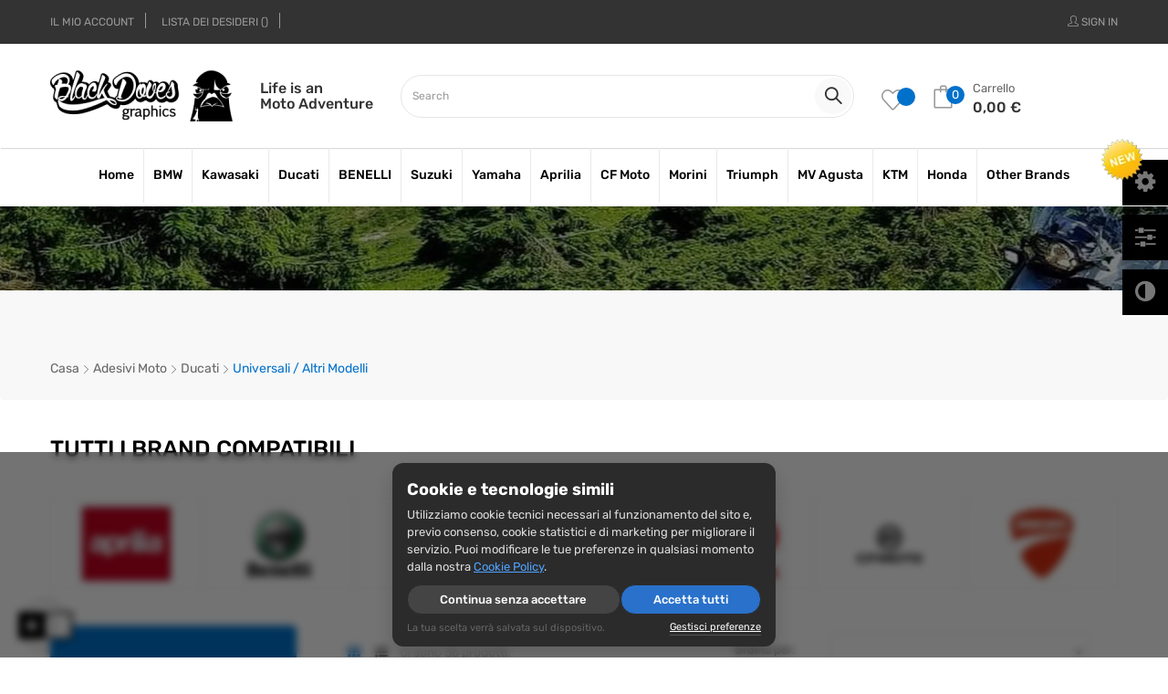

--- FILE ---
content_type: text/html; charset=utf-8
request_url: https://blackdoves.store/196-universali-altri-modelli
body_size: 70316
content:
<!doctype html>
<html lang="it"  class="blue" >

  <head>
    
      
  <meta charset="utf-8">



  <meta http-equiv="x-ua-compatible" content="ie=edge">
  
  <!-- Global site tag (gtag.js) - Google Analytics -->
<script async src="https://www.googletagmanager.com/gtag/js?id=UA-136304912-1">
</script>
<script>
  window.dataLayer = window.dataLayer || [];
  function gtag(){dataLayer.push(arguments);}
  gtag('js', new Date());

  gtag('config', 'UA-136304912-1');
</script>
  






  <title>Universali / Altri Modelli</title>
  <meta name="description" content="">
  <meta name="keywords" content="">
        <link rel="canonical" href="https://blackdoves.store/196-universali-altri-modelli">
    
        



  <meta name="viewport" content="width=device-width, initial-scale=1">



  <link rel="icon" type="image/vnd.microsoft.icon" href="https://blackdoves.b-cdn.net/img/favicon.ico?1615477380">
  <link rel="shortcut icon" type="image/x-icon" href="https://blackdoves.b-cdn.net/img/favicon.ico?1615477380">


  

  
<!-- Load Font Begin -->
<!-- HOMEPAGE BEGIN -->

<!-- HOMEPAGE END -->

<link rel="stylesheet" href="https://blackdoves.b-cdn.net/themes/at_edmart/assets/css/load_font.css" type="text/css" media="all">
<!-- Load Font End -->

<!-- Load Font Base Begin -->
<link rel="preload" href="https://blackdoves.b-cdn.net/modules/bacookielawinfo/views/fonts/fontawesome-webfont.woff2?v=4.3.0" as="font" type="font/woff2" crossorigin>
<link rel="preload" href="https://fonts.gstatic.com/s/rubik/v12/iJWKBXyIfDnIV7nBrXw.woff2" as="font" type="font/woff2" crossorigin>
<link rel="preload" href="https://blackdoves.b-cdn.net/themes/at_edmart/assets/fonts/Simple-Line-Icons.woff2?v=2.4.0" as="font" type="font/woff2" crossorigin>
<link rel="preload" href="https://blackdoves.b-cdn.net/themes/at_edmart/assets/fonts/MaterialIcons-Regular.woff2" as="font" type="font/woff2" crossorigin>
<link rel="preload" href="https://blackdoves.b-cdn.net/themes/at_edmart/assets/img/modules/appagebuilder/img/label-new.png" as="image">

<!-- Load Font Base Begin -->

  <link rel="stylesheet" href="https://blackdoves.b-cdn.net/themes/at_edmart/assets/cache/theme-8a7a0e214.css" type="text/css" media="all">



    


           

  <script type="text/javascript">
        var LEO_COOKIE_THEME = "AT_EDMART_PANEL_CONFIG";
        var add_cart_error = "An error occurred while processing your request. Please try again";
        var ajaxsearch = "1";
        var buttonwishlist_title_add = "Lista dei desideri";
        var buttonwishlist_title_remove = "Rimuovi dalla wishlist";
        var enable_dropdown_defaultcart = 1;
        var enable_flycart_effect = 1;
        var enable_notification = 0;
        var height_cart_item = "135";
        var isLogged = false;
        var leo_push = 0;
        var leo_search_url = "https:\/\/blackdoves.store\/module\/leoproductsearch\/productsearch";
        var leo_token = "e2c0439f7c7dd68ee060cb1e8a4c73b6";
        var leoproductsearch_static_token = "e2c0439f7c7dd68ee060cb1e8a4c73b6";
        var leoproductsearch_token = "93fe082aeac4c65e64322496a5b25026";
        var lf_is_gen_rtl = false;
        var lps_show_product_img = "1";
        var lps_show_product_price = "1";
        var lql_ajax_url = "https:\/\/blackdoves.store\/module\/leoquicklogin\/leocustomer";
        var lql_is_gen_rtl = false;
        var lql_module_dir = "\/modules\/leoquicklogin\/";
        var lql_myaccount_url = "https:\/\/blackdoves.store\/account";
        var lql_redirect = "";
        var number_cartitem_display = 3;
        var numpro_display = "100";
        var prestashop = {"cart":{"products":[],"totals":{"total":{"type":"total","label":"Totale","amount":0,"value":"0,00\u00a0\u20ac"},"total_including_tax":{"type":"total","label":"Totale (tasse incl.)","amount":0,"value":"0,00\u00a0\u20ac"},"total_excluding_tax":{"type":"total","label":"Totale (tasse escl.)","amount":0,"value":"0,00\u00a0\u20ac"}},"subtotals":{"products":{"type":"products","label":"Totale parziale","amount":0,"value":"0,00\u00a0\u20ac"},"discounts":null,"shipping":{"type":"shipping","label":"Spedizione","amount":0,"value":""},"tax":null},"products_count":0,"summary_string":"0 articoli","vouchers":{"allowed":1,"added":[]},"discounts":[{"id_cart_rule":"2","id_customer":"0","date_from":"2021-03-18 21:00:00","date_to":"2029-08-28 21:00:00","description":"spedizione gratuita per ordini superiori ai 50\u20ac","quantity":"97","quantity_per_user":"100","priority":"1","partial_use":"1","code":"RL5URH8D","minimum_amount":"50.000000","minimum_amount_tax":"1","minimum_amount_currency":"2","minimum_amount_shipping":"0","country_restriction":"1","carrier_restriction":"0","group_restriction":"0","cart_rule_restriction":"0","product_restriction":"0","shop_restriction":"0","free_shipping":"1","reduction_percent":"0.00","reduction_amount":"0.000000","reduction_tax":"0","reduction_currency":"2","reduction_product":"0","reduction_exclude_special":"1","gift_product":"0","gift_product_attribute":"0","highlight":"1","active":"1","date_add":"2021-03-18 21:09:50","date_upd":"2026-01-15 19:02:33","id_lang":"2","name":"Spedizione GRATIS","quantity_for_user":100}],"minimalPurchase":0,"minimalPurchaseRequired":""},"currency":{"name":"Euro","iso_code":"EUR","iso_code_num":"978","sign":"\u20ac"},"customer":{"lastname":null,"firstname":null,"email":null,"birthday":null,"newsletter":null,"newsletter_date_add":null,"optin":null,"website":null,"company":null,"siret":null,"ape":null,"is_logged":false,"gender":{"type":null,"name":null},"addresses":[]},"language":{"name":"Italiano (Italian)","iso_code":"it","locale":"it-IT","language_code":"it-it","is_rtl":"0","date_format_lite":"d\/m\/Y","date_format_full":"d\/m\/Y H:i:s","id":2},"page":{"title":"","canonical":"https:\/\/blackdoves.store\/196-universali-altri-modelli","meta":{"title":"Universali \/ Altri Modelli","description":"","keywords":"","robots":"index"},"page_name":"category","body_classes":{"lang-it":true,"lang-rtl":false,"country-IT":true,"currency-EUR":true,"layout-left-column":true,"page-category":true,"tax-display-enabled":true,"category-id-196":true,"category-Universali \/ Altri Modelli":true,"category-id-parent-35":true,"category-depth-level-4":true},"admin_notifications":[]},"shop":{"name":"Black Doves Graphics","logo":"https:\/\/blackdoves.b-cdn.net\/img\/my-shop-logo-1615214547.jpg","stores_icon":"https:\/\/blackdoves.b-cdn.net\/img\/logo_stores.png","favicon":"https:\/\/blackdoves.b-cdn.net\/img\/favicon.ico"},"urls":{"base_url":"https:\/\/blackdoves.store\/","current_url":"https:\/\/blackdoves.store\/196-universali-altri-modelli","shop_domain_url":"https:\/\/blackdoves.store","img_ps_url":"https:\/\/blackdoves.b-cdn.net\/img\/","img_cat_url":"https:\/\/blackdoves.b-cdn.net\/img\/c\/","img_lang_url":"https:\/\/blackdoves.b-cdn.net\/img\/l\/","img_prod_url":"https:\/\/blackdoves.b-cdn.net\/img\/p\/","img_manu_url":"https:\/\/blackdoves.b-cdn.net\/img\/m\/","img_sup_url":"https:\/\/blackdoves.b-cdn.net\/img\/su\/","img_ship_url":"https:\/\/blackdoves.b-cdn.net\/img\/s\/","img_store_url":"https:\/\/blackdoves.b-cdn.net\/img\/st\/","img_col_url":"https:\/\/blackdoves.b-cdn.net\/img\/co\/","img_url":"https:\/\/blackdoves.b-cdn.net\/themes\/at_edmart\/assets\/img\/","css_url":"https:\/\/blackdoves.b-cdn.net\/themes\/at_edmart\/assets\/css\/","js_url":"https:\/\/blackdoves.b-cdn.net\/themes\/at_edmart\/assets\/js\/","pic_url":"https:\/\/blackdoves.b-cdn.net\/upload\/","pages":{"address":"https:\/\/blackdoves.store\/indirizzo","addresses":"https:\/\/blackdoves.store\/indirizzi","authentication":"https:\/\/blackdoves.store\/login","cart":"https:\/\/blackdoves.store\/carrello","category":"https:\/\/blackdoves.store\/index.php?controller=category","cms":"https:\/\/blackdoves.store\/index.php?controller=cms","contact":"https:\/\/blackdoves.store\/contattaci","discount":"https:\/\/blackdoves.store\/buoni-sconto","guest_tracking":"https:\/\/blackdoves.store\/tracciatura-ospite","history":"https:\/\/blackdoves.store\/cronologia-ordini","identity":"https:\/\/blackdoves.store\/dati-personali","index":"https:\/\/blackdoves.store\/","my_account":"https:\/\/blackdoves.store\/account","order_confirmation":"https:\/\/blackdoves.store\/conferma-ordine","order_detail":"https:\/\/blackdoves.store\/index.php?controller=order-detail","order_follow":"https:\/\/blackdoves.store\/segui-ordine","order":"https:\/\/blackdoves.store\/ordine","order_return":"https:\/\/blackdoves.store\/index.php?controller=order-return","order_slip":"https:\/\/blackdoves.store\/buono-ordine","pagenotfound":"https:\/\/blackdoves.store\/pagina-non-trovata","password":"https:\/\/blackdoves.store\/recupero-password","pdf_invoice":"https:\/\/blackdoves.store\/index.php?controller=pdf-invoice","pdf_order_return":"https:\/\/blackdoves.store\/index.php?controller=pdf-order-return","pdf_order_slip":"https:\/\/blackdoves.store\/index.php?controller=pdf-order-slip","prices_drop":"https:\/\/blackdoves.store\/offerte","product":"https:\/\/blackdoves.store\/index.php?controller=product","search":"https:\/\/blackdoves.store\/ricerca","sitemap":"https:\/\/blackdoves.store\/Mappa del sito","stores":"https:\/\/blackdoves.store\/negozi","supplier":"https:\/\/blackdoves.store\/fornitori","register":"https:\/\/blackdoves.store\/login?create_account=1","order_login":"https:\/\/blackdoves.store\/ordine?login=1"},"alternative_langs":[],"theme_assets":"\/themes\/at_edmart\/assets\/","actions":{"logout":"https:\/\/blackdoves.store\/?mylogout="},"no_picture_image":{"bySize":{"cart_default":{"url":"https:\/\/blackdoves.b-cdn.net\/img\/p\/it-default-cart_default.jpg","width":100,"height":148},"small_default":{"url":"https:\/\/blackdoves.b-cdn.net\/img\/p\/it-default-small_default.jpg","width":175,"height":164},"medium_default":{"url":"https:\/\/blackdoves.b-cdn.net\/img\/p\/it-default-medium_default.jpg","width":382,"height":357},"home_default":{"url":"https:\/\/blackdoves.b-cdn.net\/img\/p\/it-default-home_default.jpg","width":470,"height":440},"large_default":{"url":"https:\/\/blackdoves.b-cdn.net\/img\/p\/it-default-large_default.jpg","width":570,"height":540}},"small":{"url":"https:\/\/blackdoves.b-cdn.net\/img\/p\/it-default-cart_default.jpg","width":100,"height":148},"medium":{"url":"https:\/\/blackdoves.b-cdn.net\/img\/p\/it-default-medium_default.jpg","width":382,"height":357},"large":{"url":"https:\/\/blackdoves.b-cdn.net\/img\/p\/it-default-large_default.jpg","width":570,"height":540},"legend":""}},"configuration":{"display_taxes_label":true,"display_prices_tax_incl":true,"is_catalog":false,"show_prices":true,"opt_in":{"partner":true},"quantity_discount":{"type":"discount","label":"Sconto unit\u00e0"},"voucher_enabled":1,"return_enabled":1},"field_required":[],"breadcrumb":{"links":[{"title":"Casa","url":"https:\/\/blackdoves.store\/"},{"title":"Adesivi Moto","url":"https:\/\/blackdoves.store\/118-adesivi-moto"},{"title":"Ducati","url":"https:\/\/blackdoves.store\/35-ducati"},{"title":"Universali \/ Altri Modelli","url":"https:\/\/blackdoves.store\/196-universali-altri-modelli"}],"count":4},"link":{"protocol_link":"https:\/\/","protocol_content":"https:\/\/"},"time":1769804584,"static_token":"e2c0439f7c7dd68ee060cb1e8a4c73b6","token":"93fe082aeac4c65e64322496a5b25026","debug":false};
        var prestashopFacebookAjaxController = "https:\/\/blackdoves.store\/module\/ps_facebook\/Ajax";
        var psemailsubscription_subscription = "https:\/\/blackdoves.store\/module\/ps_emailsubscription\/subscription";
        var psr_icon_color = "#F19D76";
        var show_popup = 1;
        var text_no_product = "Don't have products";
        var type_dropdown_defaultcart = "dropdown";
        var type_flycart_effect = "fade";
        var url_leoproductattribute = "https:\/\/blackdoves.store\/module\/leofeature\/LeoProductAttribute";
        var width_cart_item = "265";
        var wishlist_add = "Il prodotto \u00e8 stato aggiunto con successo alla tua lista dei desideri";
        var wishlist_cancel_txt = "Annulla";
        var wishlist_confirm_del_txt = "Elimina l'elemento selezionato?";
        var wishlist_del_default_txt = "Impossibile eliminare lista dei desideri di default";
        var wishlist_email_txt = "E-mail";
        var wishlist_loggin_required = "Devi essere registrato per gestire la vostra lista dei desideri";
        var wishlist_ok_txt = "Ok";
        var wishlist_quantity_required = "\u00c8 necessario inserire una quantit\u00e0";
        var wishlist_remove = "Il prodotto \u00e8 stato rimosso con successo dal lista dei desideri";
        var wishlist_reset_txt = "Reimposta";
        var wishlist_send_txt = "Inviare";
        var wishlist_send_wishlist_txt = "Invia lista dei desideri";
        var wishlist_url = "https:\/\/blackdoves.store\/module\/leofeature\/mywishlist";
        var wishlist_viewwishlist = "Vedi il tuo lista dei desideri";
      </script>
<script type="text/javascript">
	var choosefile_text = "Scegli il file";
	var turnoff_popup_text = "Non mostrare nuovamente questo popup";
	
	var size_item_quickview = 113;
	var style_scroll_quickview = 'vertical';
	
	var size_item_page = 113;
	var style_scroll_page = 'horizontal';
	
	var size_item_quickview_attr = 113;	
	var style_scroll_quickview_attr = 'vertical';
	
	var size_item_popup = 113;
	var style_scroll_popup = 'vertical';
</script>


  <script type="text/javascript">
	
	var FancyboxI18nClose = "Vicino";
	var FancyboxI18nNext = "Il prossimo";
	var FancyboxI18nPrev = "Precedente";
	var current_link = "http://blackdoves.store/";		
	var currentURL = window.location;
	currentURL = String(currentURL);
	currentURL = currentURL.replace("https://","").replace("http://","").replace("www.","").replace( /#\w*/, "" );
	current_link = current_link.replace("https://","").replace("http://","").replace("www.","");
	var text_warning_select_txt = "Seleziona una da rimuovere?";
	var text_confirm_remove_txt = "Sei sicuro di voler rimuovere le fila piè di pagina?";
	var close_bt_txt = "Vicino";
	var list_menu = [];
	var list_menu_tmp = {};
	var list_tab = [];
	var isHomeMenu = 0;
	
</script><!-- @file modules\appagebuilder\views\templates\hook\header -->

<script>
	/**
	 * List functions will run when document.ready()
	 */
	var ap_list_functions = [];
	/**
	 * List functions will run when window.load()
	 */
	var ap_list_functions_loaded = [];

	/**
	 * List functions will run when document.ready() for theme
	 */

	var products_list_functions = [];
</script>


<script type='text/javascript'>
	var leoOption = {
		category_qty:0,
		product_list_image:0,
		product_one_img:1,
		productCdown: 0,
		productColor: 0,
		homeWidth: 470,
		homeheight: 440,
	}

	ap_list_functions.push(function(){
		if (typeof $.LeoCustomAjax !== "undefined" && $.isFunction($.LeoCustomAjax)) {
			var leoCustomAjax = new $.LeoCustomAjax();
			leoCustomAjax.processAjax();
		}
	});
</script>




    
    
    
    
    
  </head>

  <body id="category" class="lang-it country-it currency-eur layout-left-column page-category tax-display-enabled category-id-196 category-universali-altri-modelli category-id-parent-35 category-depth-level-4 fullwidth">

    
          
    <script>
        window.fbAsyncInit = function() {
            FB.init({
                appId      : '220531409804424',
                cookie     : true,  // enable cookies to allow the server to access 
                xfbml      : true,  // parse social plugins on this page
                version    : 'v2.9', // use graph api version 2.8
                scope: 'email, user_birthday',
            });
        };

        // Load the SDK asynchronously
        (function(d, s, id) {
            var js, fjs = d.getElementsByTagName(s)[0];
            if (d.getElementById(id)) return;
            js = d.createElement(s); js.id = id;
            js.src = "//connect.facebook.net/it_IT/sdk.js";
            fjs.parentNode.insertBefore(js, fjs);
        }(document, 'script', 'facebook-jssdk'));
    </script>
    

    

    <main id="page">
      
              
      <header id="header">
        <div class="header-container">
          
            
  <div class="header-banner">
          <div class="container">
              <div class="inner"></div>
          </div>
        </div>


  <nav class="header-nav">
    <div class="topnav">
            <div class="container">
              <div class="inner"><!-- @file modules\appagebuilder\views\templates\hook\ApRow -->
    <div        class="row ApRow  "
                            style=""                >
                                            <!-- @file modules\appagebuilder\views\templates\hook\ApColumn -->
<div    class="col-xl-6 col-lg-6 col-md-6 col-sm-6 col-xs-6 col-sp-3 top-left-header ApColumn "
	    >
                    <!-- @file modules\appagebuilder\views\templates\hook\ApModule -->
<div class="userinfo-selector links dropdown js-dropdown popup-over float-xs-left float-md-right">
  <a href="javascript:void(0)" data-toggle="dropdown" class="popup-title" title="Account">
    <i class="icon-user hidden-sm-up"></i>
    <span class="hidden-xs-down">Account</span>
    <i class="icon-arrow-down"></i>
 </a>
  <ul class="popup-content dropdown-menu user-info">
          <li>
        <a
          class="signin dropdown-item"
          href="https://blackdoves.store/account"
          title="Accedi al tuo account cliente"
          rel="nofollow"
        >
          <span>registrati</span>
        </a>
      </li>
        <li>
      <a
        class="myacount dropdown-item"
        href="https://blackdoves.store/account"
        title="Il mio account"
        rel="nofollow"
      >
        <span>Il mio account</span>
      </a>
    </li>
	    <li>
      <a
        class="ap-btn-wishlist dropdown-item"
        href="//blackdoves.store/module/leofeature/mywishlist"
        title="Lista dei desideri"
        rel="nofollow"
      >
        <span>Lista dei desideri</span>
		<span class="ap-total-wishlist ap-total"></span>
      </a>
    </li>
		    <li>
      <a
        class="checkout dropdown-item"
        href="//blackdoves.store/carrello?action=show"
        title="Check-out"
        rel="nofollow"
      >
        <span>Check-out</span>
      </a>
    </li>
  </ul>
</div>
    </div><!-- @file modules\appagebuilder\views\templates\hook\ApColumn -->
<div    class="col-xl-6 col-lg-6 col-md-6 col-sm-6 col-xs-6 col-sp-9 top-right-header ApColumn "
	    >
                    <!-- @file modules\appagebuilder\views\templates\hook\ApQuicklogin.tpl -->
<div class="ApQuicklogin">
			                                <a href="javascript:void(0)" 
               class="leo-quicklogin-nav leo-quicklogin" 
               data-enable-sociallogin="enable" 
               data-type="popup" 
               data-layout="login"
                              title="Quick Login"
               rel="nofollow">
               <span>
                 <i class="icon-user hidden-sm-down"></i>
               </span>
                <span class="login-text hidden-sm-down">Sign in</span>
            </a>
            	</div>
<!-- @file modules\appagebuilder\views\templates\hook\ApModule -->

    </div>            </div>
    </div>
            </div>
          </div>
    <div class="bottomnav">
              <div class="container">
              <div class="inner"><!-- @file modules\appagebuilder\views\templates\hook\ApRow -->
    <div        class="row ApRow  has-bg bg-boxed"
                            style="background: no-repeat;"        data-bg_data=" no-repeat"        >
                                            <!-- @file modules\appagebuilder\views\templates\hook\ApColumn -->
<div    class="col-xl-12 col-lg-12 col-md-12 col-sm-12 col-xs-12 col-sp-12 top-center-header ApColumn "
	    >
                    <!-- @file modules\appagebuilder\views\templates\hook\ApGenCode -->

	<div class="header_logo"><a href="https://blackdoves.store/">            <img class="logo img-fluid" src="https://blackdoves.b-cdn.net/img/my-shop-logo-1615214547.jpg" alt="Black Doves Graphics logo">          </a></div>
<!-- @file modules\appagebuilder\views\templates\hook\ApSlideShow -->
<div id="memgamenu-form_5245565833865608" class="ApMegamenu">
				<nav data-megamenu-id="5245565833865608" class="leo-megamenu cavas_menu navbar navbar-default enable-canvas " role="navigation">
			<!-- Brand and toggle get grouped for better mobile display -->
			<div class="navbar-header">
				<button type="button" class="navbar-toggler hidden-xl-up" data-toggle="collapse" data-target=".megamenu-off-canvas-5245565833865608">
					<span class="sr-only">navigazione Toggle</span>
					&#9776;
					<!--
					<span class="icon-bar"></span>
					<span class="icon-bar"></span>
					<span class="icon-bar"></span>
					-->
				</button>
			</div>
			<!-- Collect the nav links, forms, and other content for toggling -->
						<div class="leo-top-menu collapse navbar-toggleable-lg megamenu-off-canvas megamenu-off-canvas-5245565833865608"><ul class="nav navbar-nav megamenu horizontal">    <li data-menu-type="controller" class="nav-item  " >
        <a class="nav-link has-category" href="https://blackdoves.store/" target="_self">
                            
                            <span class="menu-title">Home</span>
                                                        </a>
    </li>
<li data-menu-type="url" class="nav-item parent dropdown   " >
    <a class="nav-link dropdown-toggle has-category" data-toggle="dropdown" href="https://blackdoves.store/#" target="_self">
                    
                    <span class="menu-title">BMW</span>
                                	
	    </a>
    <b class="caret"></b>
        <div class="dropdown-menu level1"  >
        <div class="dropdown-menu-inner">
            <div class="row">
                <div class="col-sm-12 mega-col" data-colwidth="12" data-type="menu" >
                    <div class="inner">
                        <ul>
                                                            <li data-menu-type="category" class="nav-item   " >
            <a class="nav-link" href="https://blackdoves.store/400-g-310-r" target="_self">
            
                            <span class="menu-title">G 310 R</span>
                                    
                    </a>

    </li>
            
                                                            <li data-menu-type="category" class="nav-item   " >
            <a class="nav-link" href="https://blackdoves.store/383-g-310-gs" target="_self">
            
                            <span class="menu-title">G 310 GS</span>
                                    
                    </a>

    </li>
            
                                                            <li data-menu-type="category" class="nav-item   " >
            <a class="nav-link" href="https://blackdoves.store/21-f-650-gs" target="_self">
            
                            <span class="menu-title">F 650 GS</span>
                                    
                    </a>

    </li>
            
                                                            <li data-menu-type="category" class="nav-item   " >
            <a class="nav-link" href="https://blackdoves.store/22-f-700-gs" target="_self">
            
                            <span class="menu-title">F 700 GS</span>
                                    
                    </a>

    </li>
            
                                                            <li data-menu-type="category" class="nav-item   " >
            <a class="nav-link" href="https://blackdoves.store/23-f-800-gs" target="_self">
            
                            <span class="menu-title">F 800 GS</span>
                                    
                    </a>

    </li>
            
                                                            <li data-menu-type="category" class="nav-item   " >
            <a class="nav-link" href="https://blackdoves.store/131-r-1100-gs" target="_self">
            
                            <span class="menu-title">R 1100 GS</span>
                                    
                    </a>

    </li>
            
                                                            <li data-menu-type="category" class="nav-item   " >
            <a class="nav-link" href="https://blackdoves.store/24-r-1150-gs" target="_self">
            
                            <span class="menu-title">R 1150 GS</span>
                                    
                    </a>

    </li>
            
                                                            <li data-menu-type="category" class="nav-item   " >
            <a class="nav-link" href="https://blackdoves.store/25-r-1200-gs" target="_self">
            
                            <span class="menu-title">R 1200 GS</span>
                                    
                    </a>

    </li>
            
                                                            <li data-menu-type="category" class="nav-item   " >
            <a class="nav-link" href="https://blackdoves.store/26-r-1200-gs-adv" target="_self">
            
                            <span class="menu-title">R 1200 GS ADV</span>
                                    
                    </a>

    </li>
            
                                                            <li data-menu-type="category" class="nav-item   " >
            <a class="nav-link" href="https://blackdoves.store/27-r-1250-gs-" target="_self">
            
                            <span class="menu-title">R 1250 GS</span>
                                    
                    </a>

    </li>
            
                                                            <li data-menu-type="category" class="nav-item   " >
            <a class="nav-link" href="https://blackdoves.store/28-r-1250-gs-adv" target="_self">
            
                            <span class="menu-title">R 1250 GS ADV</span>
                                    
                    </a>

    </li>
            
                                                            <li data-menu-type="category" class="nav-item   " >
            <a class="nav-link" href="https://blackdoves.store/492-r-1300-gs" target="_self">
            
                            <span class="menu-title">R 1300 GS</span>
                                    
                    </a>

    </li>
            
                                                            <li data-menu-type="category" class="nav-item   " >
            <a class="nav-link" href="https://blackdoves.store/371-r-1100-r" target="_self">
            
                            <span class="menu-title">R 1100 R</span>
                                    
                    </a>

    </li>
            
                                                            <li data-menu-type="category" class="nav-item   " >
            <a class="nav-link" href="https://blackdoves.store/29-r-1150-r" target="_self">
            
                            <span class="menu-title">R 1150 R</span>
                                    
                    </a>

    </li>
            
                                                            <li data-menu-type="category" class="nav-item   " >
            <a class="nav-link" href="https://blackdoves.store/30-r-1200-r" target="_self">
            
                            <span class="menu-title">R 1200 R</span>
                                    
                    </a>

    </li>
            
                                                            <li data-menu-type="category" class="nav-item   " >
            <a class="nav-link" href="https://blackdoves.store/32-s-1000-xr" target="_self">
            
                            <span class="menu-title">S 1000 XR</span>
                                    
                    </a>

    </li>
            
                                                            <li data-menu-type="category" class="nav-item   " >
            <a class="nav-link" href="https://blackdoves.store/372-r-1150-rt" target="_self">
            
                            <span class="menu-title">R 1150 RT</span>
                                    
                    </a>

    </li>
            
                                                            <li data-menu-type="category" class="nav-item   " >
            <a class="nav-link" href="https://blackdoves.store/31-r-1200-rt" target="_self">
            
                            <span class="menu-title">R 1200 RT</span>
                                    
                    </a>

    </li>
            
                                                            <li data-menu-type="category" class="nav-item   " >
            <a class="nav-link" href="https://blackdoves.store/382-k-1200-s" target="_self">
            
                            <span class="menu-title">K 1200 S</span>
                                    
                    </a>

    </li>
            
                                                            <li data-menu-type="category" class="nav-item   " >
            <a class="nav-link" href="https://blackdoves.store/381--k-1200-gt" target="_self">
            
                            <span class="menu-title">K 1200 GT</span>
                                    
                    </a>

    </li>
            
                                                            <li data-menu-type="category" class="nav-item   " >
            <a class="nav-link" href="https://blackdoves.store/378-k-1600-gt" target="_self">
            
                            <span class="menu-title">K 1600 GT</span>
                                    
                    </a>

    </li>
            
                                                            <li data-menu-type="category" class="nav-item   " >
            <a class="nav-link" href="https://blackdoves.store/373-hp2" target="_self">
            
                            <span class="menu-title">HP2</span>
                                    
                    </a>

    </li>
            
                                                            <li data-menu-type="category" class="nav-item   " >
            <a class="nav-link" href="https://blackdoves.store/436-f-900-r" target="_self">
            
                            <span class="menu-title">F 900 R</span>
                                    
                    </a>

    </li>
            
                                                            <li data-menu-type="category" class="nav-item   " >
            <a class="nav-link" href="https://blackdoves.store/439-r-1250-rt" target="_self">
            
                            <span class="menu-title">R 1250 RT</span>
                                    
                    </a>

    </li>
            
                                                            <li data-menu-type="category" class="nav-item   " >
            <a class="nav-link" href="https://blackdoves.store/482-f-850-gs-trophy" target="_self">
            
                            <span class="menu-title">F 850 GS TROPHY</span>
                                    
                    </a>

    </li>
            
                                                            <li data-menu-type="category" class="nav-item   " >
            <a class="nav-link" href="https://blackdoves.store/194-universali-altri-modelli" target="_self">
            
                            <span class="menu-title">Universali / Altri Modelli</span>
                                    
                    </a>

    </li>
            
                                                    </ul>
                    </div>
                </div>
            </div>
        </div>
    </div>

</li>
<li data-menu-type="url" class="nav-item parent dropdown   " >
    <a class="nav-link dropdown-toggle has-category" data-toggle="dropdown" href="https://blackdoves.store/#" target="_self">
                    
                    <span class="menu-title">Kawasaki</span>
                                	
	    </a>
    <b class="caret"></b>
        <div class="dropdown-menu level1"  >
        <div class="dropdown-menu-inner">
            <div class="row">
                <div class="col-sm-12 mega-col" data-colwidth="12" data-type="menu" >
                    <div class="inner">
                        <ul>
                                                            <li data-menu-type="category" class="nav-item   " >
            <a class="nav-link" href="https://blackdoves.store/96-ninja-400" target="_self">
            
                            <span class="menu-title">Ninja 400</span>
                                    
                    </a>

    </li>
            
                                                            <li data-menu-type="category" class="nav-item   " >
            <a class="nav-link" href="https://blackdoves.store/99-ninja-650" target="_self">
            
                            <span class="menu-title"> Ninja 650</span>
                                    
                    </a>

    </li>
            
                                                            <li data-menu-type="category" class="nav-item   " >
            <a class="nav-link" href="https://blackdoves.store/97-ninja-600-zx-6r" target="_self">
            
                            <span class="menu-title">Ninja 600 ZX-6R</span>
                                    
                    </a>

    </li>
            
                                                            <li data-menu-type="category" class="nav-item   " >
            <a class="nav-link" href="https://blackdoves.store/100-ninja-900-zx-9r" target="_self">
            
                            <span class="menu-title">Ninja 900 ZX-9R</span>
                                    
                    </a>

    </li>
            
                                                            <li data-menu-type="category" class="nav-item   " >
            <a class="nav-link" href="https://blackdoves.store/354-z-400" target="_self">
            
                            <span class="menu-title">Z 400</span>
                                    
                    </a>

    </li>
            
                                                            <li data-menu-type="category" class="nav-item   " >
            <a class="nav-link" href="https://blackdoves.store/355-z-650" target="_self">
            
                            <span class="menu-title">Z 650</span>
                                    
                    </a>

    </li>
            
                                                            <li data-menu-type="category" class="nav-item   " >
            <a class="nav-link" href="https://blackdoves.store/101-z-750-" target="_self">
            
                            <span class="menu-title"> Z 750</span>
                                    
                    </a>

    </li>
            
                                                            <li data-menu-type="category" class="nav-item   " >
            <a class="nav-link" href="https://blackdoves.store/102-z-800" target="_self">
            
                            <span class="menu-title">Z 800</span>
                                    
                    </a>

    </li>
            
                                                            <li data-menu-type="category" class="nav-item   " >
            <a class="nav-link" href="https://blackdoves.store/356-z-900" target="_self">
            
                            <span class="menu-title">Z 900</span>
                                    
                    </a>

    </li>
            
                                                            <li data-menu-type="category" class="nav-item   " >
            <a class="nav-link" href="https://blackdoves.store/103-z-1000" target="_self">
            
                            <span class="menu-title">Z 1000</span>
                                    
                    </a>

    </li>
            
                                                            <li data-menu-type="category" class="nav-item   " >
            <a class="nav-link" href="https://blackdoves.store/501-z-1100" target="_self">
            
                            <span class="menu-title">Z 1100</span>
                                    
                    </a>

    </li>
            
                                                            <li data-menu-type="category" class="nav-item   " >
            <a class="nav-link" href="https://blackdoves.store/104-versys-650" target="_self">
            
                            <span class="menu-title">Versys 650</span>
                                    
                    </a>

    </li>
            
                                                            <li data-menu-type="category" class="nav-item   " >
            <a class="nav-link" href="https://blackdoves.store/410-versys-1000" target="_self">
            
                            <span class="menu-title">Versys 1000</span>
                                    
                    </a>

    </li>
            
                                                            <li data-menu-type="category" class="nav-item   " >
            <a class="nav-link" href="https://blackdoves.store/455-ninja-1000-sx-" target="_self">
            
                            <span class="menu-title">Ninja 1000 SX</span>
                                    
                    </a>

    </li>
            
                                                            <li data-menu-type="category" class="nav-item   " >
            <a class="nav-link" href="https://blackdoves.store/495-ninja-1100-sx" target="_self">
            
                            <span class="menu-title">Ninja 1100 SX</span>
                                    
                    </a>

    </li>
            
                                                            <li data-menu-type="category" class="nav-item   " >
            <a class="nav-link" href="https://blackdoves.store/497--versys-1100" target="_self">
            
                            <span class="menu-title">Versys 1100</span>
                                    
                    </a>

    </li>
            
                                                            <li data-menu-type="category" class="nav-item   " >
            <a class="nav-link" href="https://blackdoves.store/476-z-650-rs" target="_self">
            
                            <span class="menu-title">Z 650 RS</span>
                                    
                    </a>

    </li>
            
                                                            <li data-menu-type="category" class="nav-item   " >
            <a class="nav-link" href="https://blackdoves.store/479-z-900-rs" target="_self">
            
                            <span class="menu-title">Z 900 RS</span>
                                    
                    </a>

    </li>
            
                                                            <li data-menu-type="category" class="nav-item   " >
            <a class="nav-link" href="https://blackdoves.store/490-z-h2" target="_self">
            
                            <span class="menu-title">Z H2</span>
                                    
                    </a>

    </li>
            
                                                            <li data-menu-type="category" class="nav-item   " >
            <a class="nav-link" href="https://blackdoves.store/197-universali-altri-modelli" target="_self">
            
                            <span class="menu-title">Universali / Altri Modelli</span>
                                    
                    </a>

    </li>
            
                                                    </ul>
                    </div>
                </div>
            </div>
        </div>
    </div>

</li>
<li data-menu-type="url" class="nav-item parent dropdown   " >
    <a class="nav-link dropdown-toggle has-category" data-toggle="dropdown" href="https://blackdoves.store/#" target="_self">
                    
                    <span class="menu-title">Ducati</span>
                                	
	    </a>
    <b class="caret"></b>
        <div class="dropdown-menu level1"  >
        <div class="dropdown-menu-inner">
            <div class="row">
                <div class="col-sm-12 mega-col" data-colwidth="12" data-type="menu" >
                    <div class="inner">
                        <ul>
                                                            <li data-menu-type="category" class="nav-item   " >
            <a class="nav-link" href="https://blackdoves.store/108-monster" target="_self">
            
                            <span class="menu-title">MONSTER</span>
                                    
                    </a>

    </li>
            
                                                            <li data-menu-type="category" class="nav-item   " >
            <a class="nav-link" href="https://blackdoves.store/109-multistrada" target="_self">
            
                            <span class="menu-title">MULTISTRADA</span>
                                    
                    </a>

    </li>
            
                                                            <li data-menu-type="category" class="nav-item   " >
            <a class="nav-link" href="https://blackdoves.store/110-hypermotard" target="_self">
            
                            <span class="menu-title">Hypermotard</span>
                                    
                    </a>

    </li>
            
                                                            <li data-menu-type="category" class="nav-item   " >
            <a class="nav-link" href="https://blackdoves.store/111-cagiva" target="_self">
            
                            <span class="menu-title">Cagiva</span>
                                    
                    </a>

    </li>
            
                                                            <li data-menu-type="category" class="nav-item   " >
            <a class="nav-link" href="https://blackdoves.store/112-evo" target="_self">
            
                            <span class="menu-title">EVO</span>
                                    
                    </a>

    </li>
            
                                                            <li data-menu-type="category" class="nav-item   " >
            <a class="nav-link" href="https://blackdoves.store/350-streetfighter" target="_self">
            
                            <span class="menu-title">Streetfighter</span>
                                    
                    </a>

    </li>
            
                                                            <li data-menu-type="category" class="nav-item   " >
            <a class="nav-link" href="https://blackdoves.store/351-diavel" target="_self">
            
                            <span class="menu-title">Diavel</span>
                                    
                    </a>

    </li>
            
                                                            <li data-menu-type="category" class="nav-item   " >
            <a class="nav-link" href="https://blackdoves.store/426-panigale" target="_self">
            
                            <span class="menu-title">PANIGALE</span>
                                    
                    </a>

    </li>
            
                                                            <li data-menu-type="category" class="nav-item   " >
            <a class="nav-link" href="https://blackdoves.store/196-universali-altri-modelli" target="_self">
            
                            <span class="menu-title">Universali / Altri Modelli</span>
                                    
                    </a>

    </li>
            
                                                    </ul>
                    </div>
                </div>
            </div>
        </div>
    </div>

</li>
<li data-menu-type="category" class="nav-item parent dropdown   " >
    <a class="nav-link dropdown-toggle has-category" data-toggle="dropdown" href="https://blackdoves.store/446-benelli" target="_self">
                    
                    <span class="menu-title">BENELLI</span>
                                	
	    </a>
    <b class="caret"></b>
        <div class="dropdown-menu level1"  >
        <div class="dropdown-menu-inner">
            <div class="row">
                <div class="col-sm-12 mega-col" data-colwidth="12" data-type="menu" >
                    <div class="inner">
                        <ul>
                                                            <li data-menu-type="category" class="nav-item   " >
            <a class="nav-link" href="https://blackdoves.store/447-trk-502" target="_self">
            
                            <span class="menu-title">TRK 502</span>
                                    
                    </a>

    </li>
            
                                                            <li data-menu-type="category" class="nav-item   " >
            <a class="nav-link" href="https://blackdoves.store/452-trk-502-x" target="_self">
            
                            <span class="menu-title">TRK 502 X</span>
                                    
                    </a>

    </li>
            
                                                            <li data-menu-type="category" class="nav-item   " >
            <a class="nav-link" href="https://blackdoves.store/458-trk-702" target="_self">
            
                            <span class="menu-title">TRK 702</span>
                                    
                    </a>

    </li>
            
                                                            <li data-menu-type="category" class="nav-item   " >
            <a class="nav-link" href="https://blackdoves.store/459-trk-702-x" target="_self">
            
                            <span class="menu-title">TRK 702 X</span>
                                    
                    </a>

    </li>
            
                                                            <li data-menu-type="category" class="nav-item   " >
            <a class="nav-link" href="https://blackdoves.store/473-leoncino-800" target="_self">
            
                            <span class="menu-title">Leoncino 800</span>
                                    
                    </a>

    </li>
            
                                                    </ul>
                    </div>
                </div>
            </div>
        </div>
    </div>

</li>
<li data-menu-type="url" class="nav-item parent dropdown   " >
    <a class="nav-link dropdown-toggle has-category" data-toggle="dropdown" href="https://blackdoves.store/#" target="_self">
                    
                    <span class="menu-title">Suzuki</span>
                                	
	    </a>
    <b class="caret"></b>
        <div class="dropdown-menu level1"  >
        <div class="dropdown-menu-inner">
            <div class="row">
                <div class="col-sm-12 mega-col" data-colwidth="12" data-type="menu" >
                    <div class="inner">
                        <ul>
                                                            <li data-menu-type="category" class="nav-item   " >
            <a class="nav-link" href="https://blackdoves.store/76-v-strom-650" target="_self">
            
                            <span class="menu-title">V-Strom 650</span>
                                    
                    </a>

    </li>
            
                                                            <li data-menu-type="category" class="nav-item   " >
            <a class="nav-link" href="https://blackdoves.store/77-v-strom-1000" target="_self">
            
                            <span class="menu-title">V-Strom 1000</span>
                                    
                    </a>

    </li>
            
                                                            <li data-menu-type="category" class="nav-item   " >
            <a class="nav-link" href="https://blackdoves.store/84-gs-500" target="_self">
            
                            <span class="menu-title">GS 500</span>
                                    
                    </a>

    </li>
            
                                                            <li data-menu-type="category" class="nav-item   " >
            <a class="nav-link" href="https://blackdoves.store/85-gsf-400-v" target="_self">
            
                            <span class="menu-title">GSF 400 V</span>
                                    
                    </a>

    </li>
            
                                                            <li data-menu-type="category" class="nav-item   " >
            <a class="nav-link" href="https://blackdoves.store/86-sv-650" target="_self">
            
                            <span class="menu-title">SV 650</span>
                                    
                    </a>

    </li>
            
                                                            <li data-menu-type="category" class="nav-item   " >
            <a class="nav-link" href="https://blackdoves.store/95-gsx-r" target="_self">
            
                            <span class="menu-title">GSX-R</span>
                                    
                    </a>

    </li>
            
                                                            <li data-menu-type="category" class="nav-item   " >
            <a class="nav-link" href="https://blackdoves.store/198-universali-altri-modelli" target="_self">
            
                            <span class="menu-title">Universali / Altri Modelli</span>
                                    
                    </a>

    </li>
            
                                                    </ul>
                    </div>
                </div>
            </div>
        </div>
    </div>

</li>
<li data-menu-type="url" class="nav-item parent dropdown   " >
    <a class="nav-link dropdown-toggle has-category" data-toggle="dropdown" href="https://blackdoves.store/#" target="_self">
                    
                    <span class="menu-title">Yamaha</span>
                                	
	    </a>
    <b class="caret"></b>
        <div class="dropdown-menu level1"  >
        <div class="dropdown-menu-inner">
            <div class="row">
                <div class="col-sm-12 mega-col" data-colwidth="12" data-type="menu" >
                    <div class="inner">
                        <ul>
                                                            <li data-menu-type="category" class="nav-item   " >
            <a class="nav-link" href="https://blackdoves.store/79-xt-660-super-tenere" target="_self">
            
                            <span class="menu-title">XT 660 SUPER TENERE</span>
                                    
                    </a>

    </li>
            
                                                            <li data-menu-type="category" class="nav-item   " >
            <a class="nav-link" href="https://blackdoves.store/80-xt-1200-super-tenere" target="_self">
            
                            <span class="menu-title">XT 1200 SUPER TENERE</span>
                                    
                    </a>

    </li>
            
                                                            <li data-menu-type="category" class="nav-item   " >
            <a class="nav-link" href="https://blackdoves.store/388-r6" target="_self">
            
                            <span class="menu-title">R6</span>
                                    
                    </a>

    </li>
            
                                                            <li data-menu-type="category" class="nav-item   " >
            <a class="nav-link" href="https://blackdoves.store/415-tracer-900" target="_self">
            
                            <span class="menu-title">Tracer 900</span>
                                    
                    </a>

    </li>
            
                                                            <li data-menu-type="category" class="nav-item   " >
            <a class="nav-link" href="https://blackdoves.store/433-tracer-7" target="_self">
            
                            <span class="menu-title">Tracer 7</span>
                                    
                    </a>

    </li>
            
                                                            <li data-menu-type="category" class="nav-item   " >
            <a class="nav-link" href="https://blackdoves.store/430-tracer-9" target="_self">
            
                            <span class="menu-title">Tracer 9</span>
                                    
                    </a>

    </li>
            
                                                            <li data-menu-type="category" class="nav-item   " >
            <a class="nav-link" href="https://blackdoves.store/485-mt-09" target="_self">
            
                            <span class="menu-title">MT-09</span>
                                    
                    </a>

    </li>
            
                                                            <li data-menu-type="category" class="nav-item   " >
            <a class="nav-link" href="https://blackdoves.store/215-universali-altri-modelli" target="_self">
            
                            <span class="menu-title">Universali / Altri Modelli</span>
                                    
                    </a>

    </li>
            
                                                    </ul>
                    </div>
                </div>
            </div>
        </div>
    </div>

</li>
<li data-menu-type="url" class="nav-item parent dropdown   " >
    <a class="nav-link dropdown-toggle has-category" data-toggle="dropdown" href="https://blackdoves.store/#" target="_self">
                    
                    <span class="menu-title">Aprilia</span>
                                	
	    </a>
    <b class="caret"></b>
        <div class="dropdown-menu level1"  >
        <div class="dropdown-menu-inner">
            <div class="row">
                <div class="col-sm-12 mega-col" data-colwidth="12" data-type="menu" >
                    <div class="inner">
                        <ul>
                                                            <li data-menu-type="category" class="nav-item   " >
            <a class="nav-link" href="https://blackdoves.store/395-rsv4" target="_self">
            
                            <span class="menu-title">RSV4</span>
                                    
                    </a>

    </li>
            
                                                            <li data-menu-type="category" class="nav-item   " >
            <a class="nav-link" href="https://blackdoves.store/419-tuono-660" target="_self">
            
                            <span class="menu-title">TUONO 660</span>
                                    
                    </a>

    </li>
            
                                                            <li data-menu-type="category" class="nav-item   " >
            <a class="nav-link" href="https://blackdoves.store/420-tuono-125" target="_self">
            
                            <span class="menu-title">TUONO 125</span>
                                    
                    </a>

    </li>
            
                                                            <li data-menu-type="category" class="nav-item   " >
            <a class="nav-link" href="https://blackdoves.store/424-tuono-1100-v4" target="_self">
            
                            <span class="menu-title">TUONO 1100 V4</span>
                                    
                    </a>

    </li>
            
                                                            <li data-menu-type="category" class="nav-item   " >
            <a class="nav-link" href="https://blackdoves.store/483-tuareg-660" target="_self">
            
                            <span class="menu-title">Tuareg 660</span>
                                    
                    </a>

    </li>
            
                                                            <li data-menu-type="category" class="nav-item   " >
            <a class="nav-link" href="https://blackdoves.store/202-universali-altri-modelli" target="_self">
            
                            <span class="menu-title">Universali / Altri Modelli</span>
                                    
                    </a>

    </li>
            
                                                    </ul>
                    </div>
                </div>
            </div>
        </div>
    </div>

</li>
<li data-menu-type="category" class="nav-item parent dropdown   " >
    <a class="nav-link dropdown-toggle has-category" data-toggle="dropdown" href="https://blackdoves.store/440-cf-moto" target="_self">
                    
                    <span class="menu-title">CF Moto</span>
                                	
	    </a>
    <b class="caret"></b>
        <div class="dropdown-menu level1"  >
        <div class="dropdown-menu-inner">
            <div class="row">
                <div class="col-sm-12 mega-col" data-colwidth="12" data-type="menu" >
                    <div class="inner">
                        <ul>
                                                            <li data-menu-type="category" class="nav-item   " >
            <a class="nav-link" href="https://blackdoves.store/441-800-mt-touring" target="_self">
            
                            <span class="menu-title">800 MT Touring</span>
                                    
                    </a>

    </li>
            
                                                            <li data-menu-type="category" class="nav-item   " >
            <a class="nav-link" href="https://blackdoves.store/464-650-mt" target="_self">
            
                            <span class="menu-title">650 MT</span>
                                    
                    </a>

    </li>
            
                                                    </ul>
                    </div>
                </div>
            </div>
        </div>
    </div>

</li>
<li data-menu-type="category" class="nav-item parent dropdown   " >
    <a class="nav-link dropdown-toggle has-category" data-toggle="dropdown" href="https://blackdoves.store/466-morini" target="_self">
                    
                    <span class="menu-title">Morini</span>
                                	
	    </a>
    <b class="caret"></b>
        <div class="dropdown-menu level1"  >
        <div class="dropdown-menu-inner">
            <div class="row">
                <div class="col-sm-12 mega-col" data-colwidth="12" data-type="menu" >
                    <div class="inner">
                        <ul>
                                                            <li data-menu-type="category" class="nav-item   " >
            <a class="nav-link" href="https://blackdoves.store/469-x-cape" target="_self">
            
                            <span class="menu-title">X-Cape</span>
                                    
                    </a>

    </li>
            
                                                    </ul>
                    </div>
                </div>
            </div>
        </div>
    </div>

</li>
<li data-menu-type="url" class="nav-item parent dropdown   " >
    <a class="nav-link dropdown-toggle has-category" data-toggle="dropdown" href="https://blackdoves.store/#" target="_self">
                    
                    <span class="menu-title">Triumph</span>
                                	
	    </a>
    <b class="caret"></b>
        <div class="dropdown-menu level1"  >
        <div class="dropdown-menu-inner">
            <div class="row">
                <div class="col-sm-12 mega-col" data-colwidth="12" data-type="menu" >
                    <div class="inner">
                        <ul>
                                                            <li data-menu-type="category" class="nav-item   " >
            <a class="nav-link" href="https://blackdoves.store/78-tiger-explorer" target="_self">
            
                            <span class="menu-title">Tiger Explorer 1200</span>
                                    
                    </a>

    </li>
            
                                                            <li data-menu-type="category" class="nav-item   " >
            <a class="nav-link" href="https://blackdoves.store/405-tiger-800" target="_self">
            
                            <span class="menu-title">Tiger 800</span>
                                    
                    </a>

    </li>
            
                                                            <li data-menu-type="category" class="nav-item   " >
            <a class="nav-link" href="https://blackdoves.store/406-tiger-850" target="_self">
            
                            <span class="menu-title">Tiger 850</span>
                                    
                    </a>

    </li>
            
                                                            <li data-menu-type="category" class="nav-item   " >
            <a class="nav-link" href="https://blackdoves.store/404-tiger-900" target="_self">
            
                            <span class="menu-title">Tiger 900</span>
                                    
                    </a>

    </li>
            
                                                            <li data-menu-type="category" class="nav-item   " >
            <a class="nav-link" href="https://blackdoves.store/496-tiger-1050" target="_self">
            
                            <span class="menu-title">Tiger 1050</span>
                                    
                    </a>

    </li>
            
                                                            <li data-menu-type="category" class="nav-item   " >
            <a class="nav-link" href="https://blackdoves.store/408-street-triple" target="_self">
            
                            <span class="menu-title">Street Triple</span>
                                    
                    </a>

    </li>
            
                                                            <li data-menu-type="category" class="nav-item   " >
            <a class="nav-link" href="https://blackdoves.store/401-speed-triple" target="_self">
            
                            <span class="menu-title">Speed Triple 1050</span>
                                    
                    </a>

    </li>
            
                                                            <li data-menu-type="category" class="nav-item   " >
            <a class="nav-link" href="https://blackdoves.store/407-bonneville" target="_self">
            
                            <span class="menu-title">Bonneville</span>
                                    
                    </a>

    </li>
            
                                                            <li data-menu-type="category" class="nav-item   " >
            <a class="nav-link" href="https://blackdoves.store/409-trident" target="_self">
            
                            <span class="menu-title">Trident</span>
                                    
                    </a>

    </li>
            
                                                            <li data-menu-type="category" class="nav-item   " >
            <a class="nav-link" href="https://blackdoves.store/413-daytona" target="_self">
            
                            <span class="menu-title">Daytona</span>
                                    
                    </a>

    </li>
            
                                                            <li data-menu-type="category" class="nav-item   " >
            <a class="nav-link" href="https://blackdoves.store/201-universali-altri-modelli" target="_self">
            
                            <span class="menu-title">Universali / Altri Modelli</span>
                                    
                    </a>

    </li>
            
                                                    </ul>
                    </div>
                </div>
            </div>
        </div>
    </div>

</li>
<li data-menu-type="category" class="nav-item parent dropdown   " >
    <a class="nav-link dropdown-toggle has-category" data-toggle="dropdown" href="https://blackdoves.store/391-mv-agusta" target="_self">
                    
                    <span class="menu-title">MV Agusta</span>
                                	
	    </a>
    <b class="caret"></b>
        <div class="dropdown-menu level1"  >
        <div class="dropdown-menu-inner">
            <div class="row">
                <div class="col-sm-12 mega-col" data-colwidth="12" data-type="menu" >
                    <div class="inner">
                        <ul>
                                                            <li data-menu-type="category" class="nav-item   " >
            <a class="nav-link" href="https://blackdoves.store/392-brutale-1090" target="_self">
            
                            <span class="menu-title">Brutale 1090</span>
                                    
                    </a>

    </li>
            
                                                    </ul>
                    </div>
                </div>
            </div>
        </div>
    </div>

</li>
<li data-menu-type="url" class="nav-item parent dropdown   " >
    <a class="nav-link dropdown-toggle has-category" data-toggle="dropdown" href="https://blackdoves.store/#" target="_self">
                    
                    <span class="menu-title">KTM</span>
                                	
	    </a>
    <b class="caret"></b>
        <div class="dropdown-menu level1"  >
        <div class="dropdown-menu-inner">
            <div class="row">
                <div class="col-sm-12 mega-col" data-colwidth="12" data-type="menu" >
                    <div class="inner">
                        <ul>
                                                            <li data-menu-type="category" class="nav-item   " >
            <a class="nav-link" href="https://blackdoves.store/366-1050-adventure" target="_self">
            
                            <span class="menu-title">1050 ADVENTURE</span>
                                    
                    </a>

    </li>
            
                                                            <li data-menu-type="category" class="nav-item   " >
            <a class="nav-link" href="https://blackdoves.store/367-1090-adventure" target="_self">
            
                            <span class="menu-title">1090 ADVENTURE</span>
                                    
                    </a>

    </li>
            
                                                            <li data-menu-type="category" class="nav-item   " >
            <a class="nav-link" href="https://blackdoves.store/116-1190-adventure" target="_self">
            
                            <span class="menu-title">1190 ADVENTURE</span>
                                    
                    </a>

    </li>
            
                                                            <li data-menu-type="category" class="nav-item   " >
            <a class="nav-link" href="https://blackdoves.store/75-1290-super-adv" target="_self">
            
                            <span class="menu-title">1290 SUPER ADV</span>
                                    
                    </a>

    </li>
            
                                                            <li data-menu-type="category" class="nav-item   " >
            <a class="nav-link" href="https://blackdoves.store/199-universali-altri-modelli" target="_self">
            
                            <span class="menu-title">Universali / Altri Modelli</span>
                                    
                    </a>

    </li>
            
                                                    </ul>
                    </div>
                </div>
            </div>
        </div>
    </div>

</li>
<li data-menu-type="url" class="nav-item parent dropdown   " >
    <a class="nav-link dropdown-toggle has-category" data-toggle="dropdown" href="https://blackdoves.store/#" target="_self">
                    
                    <span class="menu-title">Honda</span>
                                	
	    </a>
    <b class="caret"></b>
        <div class="dropdown-menu level1"  >
        <div class="dropdown-menu-inner">
            <div class="row">
                <div class="col-sm-12 mega-col" data-colwidth="12" data-type="menu" >
                    <div class="inner">
                        <ul>
                                                            <li data-menu-type="category" class="nav-item   " >
            <a class="nav-link" href="https://blackdoves.store/71-crf-1000-l-" target="_self">
            
                            <span class="menu-title">CRF 1000 L</span>
                                    
                    </a>

    </li>
            
                                                            <li data-menu-type="category" class="nav-item   " >
            <a class="nav-link" href="https://blackdoves.store/72-vfr-1200-x" target="_self">
            
                            <span class="menu-title">VFR 1200 X</span>
                                    
                    </a>

    </li>
            
                                                            <li data-menu-type="category" class="nav-item   " >
            <a class="nav-link" href="https://blackdoves.store/73-nc-700-x" target="_self">
            
                            <span class="menu-title">NC 700 X</span>
                                    
                    </a>

    </li>
            
                                                            <li data-menu-type="category" class="nav-item   " >
            <a class="nav-link" href="https://blackdoves.store/74-nc-750-x-" target="_self">
            
                            <span class="menu-title">NC 750 X</span>
                                    
                    </a>

    </li>
            
                                                            <li data-menu-type="category" class="nav-item   " >
            <a class="nav-link" href="https://blackdoves.store/81-cbr-600-rr" target="_self">
            
                            <span class="menu-title">CBR 600 RR</span>
                                    
                    </a>

    </li>
            
                                                            <li data-menu-type="category" class="nav-item   " >
            <a class="nav-link" href="https://blackdoves.store/82-cbr-900-rr" target="_self">
            
                            <span class="menu-title">CBR 900 RR</span>
                                    
                    </a>

    </li>
            
                                                            <li data-menu-type="category" class="nav-item   " >
            <a class="nav-link" href="https://blackdoves.store/83-cb-1" target="_self">
            
                            <span class="menu-title">CB-1</span>
                                    
                    </a>

    </li>
            
                                                            <li data-menu-type="category" class="nav-item   " >
            <a class="nav-link" href="https://blackdoves.store/386-varadero" target="_self">
            
                            <span class="menu-title">Varadero</span>
                                    
                    </a>

    </li>
            
                                                            <li data-menu-type="category" class="nav-item   " >
            <a class="nav-link" href="https://blackdoves.store/195-universali-altri-modelli" target="_self">
            
                            <span class="menu-title">Universali / Altri Modelli</span>
                                    
                    </a>

    </li>
            
                                                    </ul>
                    </div>
                </div>
            </div>
        </div>
    </div>

</li>
<li data-menu-type="url" class="nav-item parent dropdown   " >
    <a class="nav-link dropdown-toggle has-category" data-toggle="dropdown" href="https://blackdoves.store/#" target="_self">
                    
                    <span class="menu-title">Other Brands</span>
                                	
	    </a>
    <b class="caret"></b>
        <div class="dropdown-menu level1"  >
        <div class="dropdown-menu-inner">
            <div class="row">
                <div class="col-sm-12 mega-col" data-colwidth="12" data-type="menu" >
                    <div class="inner">
                        <ul>
                                                            <li data-menu-type="category" class="nav-item   " >
            <a class="nav-link" href="https://blackdoves.store/498-voge" target="_self">
            
                            <span class="menu-title">Voge</span>
                                    
                    </a>

    </li>
            
                                                            <li data-menu-type="category" class="nav-item   " >
            <a class="nav-link" href="https://blackdoves.store/345-adesivi-universali-altri-modelli" target="_self">
            
                            <span class="menu-title"> Adesivi Universali / Altri Modelli</span>
                                    
                    </a>

    </li>
            
                                                    </ul>
                    </div>
                </div>
            </div>
        </div>
    </div>

</li>
</ul></div>
	</nav>
	<script type="text/javascript">
	// <![CDATA[				
			// var type="horizontal";
			// checkActiveLink();
			// checkTarget();
			list_menu_tmp.id = '5245565833865608';
			list_menu_tmp.type = 'horizontal';
	// ]]>
	
									
				// offCanvas();
				// var show_cavas = 1;
				// console.log('testaaa');
				// console.log(show_cavas);
				list_menu_tmp.show_cavas =1;
			
		
				
		list_menu_tmp.list_tab = list_tab;
		list_menu.push(list_menu_tmp);
		list_menu_tmp = {};	
		list_tab = {};
		
	</script>
	</div>
<!-- @file modules\appagebuilder\views\templates\hook\ApGeneral -->
<div     class="block hidden-md-down ApRawHtml">
	                    <div class="support_line"><div class="text_block"><span class="number">Life is an <br/>Moto Adventure</span></div></div>    	</div><!-- @file modules\appagebuilder\views\templates\hook\ApModule -->


<!-- Block search module -->
<div id="leo_search_block_top" class="block exclusive">
	<a href="javascript:void(0)" class="icon-open-search" title="Search">
	    <i class="icon-search fa fa-search"></i>
	</a>
	<h4 class="title_block">Search</h4>
	<form method="get" action="https://blackdoves.store/index.php?controller=productsearch" id="leosearchtopbox">
		<input type="hidden" name="fc" value="module" />
		<input type="hidden" name="module" value="leoproductsearch" />
		<input type="hidden" name="controller" value="productsearch" />
		    	<label>Search products:</label>
		<div class="block_content clearfix leoproductsearch-content">		
			<div class="list-cate-wrapper" style="display: none">
				<input id="leosearchtop-cate-id" name="cate" value="" type="hidden">
				<a id="dropdownListCateTop" class="select-title" rel="nofollow" data-toggle="dropdown" aria-haspopup="true" aria-expanded="false">
					<span>All Categories</span>
					<i class="material-icons pull-xs-right">keyboard_arrow_down</i>
				</a>
				<div class="list-cate dropdown-menu" aria-labelledby="dropdownListCateTop">
					<a href="#" data-cate-id="" data-cate-name="All Categories" class="cate-item active" >All Categories</a>				
					<a href="#" data-cate-id="2" data-cate-name="Home" class="cate-item cate-level-1" >Home</a>
					
  <a href="#" data-cate-id="118" data-cate-name="Adesivi Moto" class="cate-item cate-level-2" >--Adesivi Moto</a>
  <a href="#" data-cate-id="20" data-cate-name="BMW" class="cate-item cate-level-3" >---BMW</a>
  <a href="#" data-cate-id="400" data-cate-name="G 310 R" class="cate-item cate-level-4" >----G 310 R</a>
  <a href="#" data-cate-id="383" data-cate-name="G 310 GS" class="cate-item cate-level-4" >----G 310 GS</a>
  <a href="#" data-cate-id="21" data-cate-name="F 650 GS" class="cate-item cate-level-4" >----F 650 GS</a>
  <a href="#" data-cate-id="22" data-cate-name="F 700 GS" class="cate-item cate-level-4" >----F 700 GS</a>
  <a href="#" data-cate-id="23" data-cate-name="F 800 GS" class="cate-item cate-level-4" >----F 800 GS</a>
  <a href="#" data-cate-id="131" data-cate-name="R 1100 GS" class="cate-item cate-level-4" >----R 1100 GS</a>
  <a href="#" data-cate-id="24" data-cate-name="R 1150 GS" class="cate-item cate-level-4" >----R 1150 GS</a>
  <a href="#" data-cate-id="25" data-cate-name="R 1200 GS" class="cate-item cate-level-4" >----R 1200 GS</a>
  <a href="#" data-cate-id="26" data-cate-name="R 1200 GS ADV" class="cate-item cate-level-4" >----R 1200 GS ADV</a>
  <a href="#" data-cate-id="27" data-cate-name="R 1250 GS" class="cate-item cate-level-4" >----R 1250 GS</a>
  <a href="#" data-cate-id="28" data-cate-name="R 1250 GS ADV" class="cate-item cate-level-4" >----R 1250 GS ADV</a>
  <a href="#" data-cate-id="371" data-cate-name="R 1100 R" class="cate-item cate-level-4" >----R 1100 R</a>
  <a href="#" data-cate-id="29" data-cate-name="R 1150 R" class="cate-item cate-level-4" >----R 1150 R</a>
  <a href="#" data-cate-id="30" data-cate-name="R 1200 R" class="cate-item cate-level-4" >----R 1200 R</a>
  <a href="#" data-cate-id="32" data-cate-name="S 1000 XR" class="cate-item cate-level-4" >----S 1000 XR</a>
  <a href="#" data-cate-id="372" data-cate-name="R 1150 RT" class="cate-item cate-level-4" >----R 1150 RT</a>
  <a href="#" data-cate-id="31" data-cate-name="R 1200 RT" class="cate-item cate-level-4" >----R 1200 RT</a>
  <a href="#" data-cate-id="382" data-cate-name="K 1200 S" class="cate-item cate-level-4" >----K 1200 S</a>
  <a href="#" data-cate-id="381" data-cate-name="K 1200 GT" class="cate-item cate-level-4" >----K 1200 GT</a>
  <a href="#" data-cate-id="378" data-cate-name="K 1600 GT" class="cate-item cate-level-4" >----K 1600 GT</a>
  <a href="#" data-cate-id="373" data-cate-name="HP2" class="cate-item cate-level-4" >----HP2</a>
  <a href="#" data-cate-id="194" data-cate-name="Universali / Altri Modelli" class="cate-item cate-level-4" >----Universali / Altri Modelli</a>
  <a href="#" data-cate-id="436" data-cate-name="F 900 R" class="cate-item cate-level-4" >----F 900 R</a>
  <a href="#" data-cate-id="439" data-cate-name="R 1250 RT" class="cate-item cate-level-4" >----R 1250 RT</a>
  <a href="#" data-cate-id="482" data-cate-name="F 850 GS TROPHY" class="cate-item cate-level-4" >----F 850 GS TROPHY</a>
  <a href="#" data-cate-id="492" data-cate-name="R 1300 GS" class="cate-item cate-level-4" >----R 1300 GS</a>
  <a href="#" data-cate-id="34" data-cate-name="Honda" class="cate-item cate-level-3" >---Honda</a>
  <a href="#" data-cate-id="71" data-cate-name="CRF 1000 L" class="cate-item cate-level-4" >----CRF 1000 L</a>
  <a href="#" data-cate-id="72" data-cate-name="VFR 1200 X" class="cate-item cate-level-4" >----VFR 1200 X</a>
  <a href="#" data-cate-id="73" data-cate-name="NC 700 X" class="cate-item cate-level-4" >----NC 700 X</a>
  <a href="#" data-cate-id="74" data-cate-name="NC 750 X" class="cate-item cate-level-4" >----NC 750 X</a>
  <a href="#" data-cate-id="81" data-cate-name="CBR 600 RR" class="cate-item cate-level-4" >----CBR 600 RR</a>
  <a href="#" data-cate-id="82" data-cate-name="CBR 900 RR" class="cate-item cate-level-4" >----CBR 900 RR</a>
  <a href="#" data-cate-id="83" data-cate-name="CB-1" class="cate-item cate-level-4" >----CB-1</a>
  <a href="#" data-cate-id="386" data-cate-name="Varadero" class="cate-item cate-level-4" >----Varadero</a>
  <a href="#" data-cate-id="195" data-cate-name="Universali / Altri Modelli" class="cate-item cate-level-4" >----Universali / Altri Modelli</a>
  <a href="#" data-cate-id="35" data-cate-name="Ducati" class="cate-item cate-level-3" >---Ducati</a>
  <a href="#" data-cate-id="108" data-cate-name="MONSTER" class="cate-item cate-level-4" >----MONSTER</a>
  <a href="#" data-cate-id="109" data-cate-name="MULTISTRADA" class="cate-item cate-level-4" >----MULTISTRADA</a>
  <a href="#" data-cate-id="110" data-cate-name="Hypermotard" class="cate-item cate-level-4" >----Hypermotard</a>
  <a href="#" data-cate-id="111" data-cate-name="Cagiva" class="cate-item cate-level-4" >----Cagiva</a>
  <a href="#" data-cate-id="112" data-cate-name="EVO" class="cate-item cate-level-4" >----EVO</a>
  <a href="#" data-cate-id="350" data-cate-name="Streetfighter" class="cate-item cate-level-4" >----Streetfighter</a>
  <a href="#" data-cate-id="351" data-cate-name="Diavel" class="cate-item cate-level-4" >----Diavel</a>
  <a href="#" data-cate-id="196" data-cate-name="Universali / Altri Modelli" class="cate-item cate-level-4" >----Universali / Altri Modelli</a>
  <a href="#" data-cate-id="426" data-cate-name="PANIGALE" class="cate-item cate-level-4" >----PANIGALE</a>
  <a href="#" data-cate-id="40" data-cate-name="Kawasaki" class="cate-item cate-level-3" >---Kawasaki</a>
  <a href="#" data-cate-id="96" data-cate-name="Ninja 400" class="cate-item cate-level-4" >----Ninja 400</a>
  <a href="#" data-cate-id="99" data-cate-name="Ninja 650" class="cate-item cate-level-4" >----Ninja 650</a>
  <a href="#" data-cate-id="97" data-cate-name="Ninja 600 ZX-6R" class="cate-item cate-level-4" >----Ninja 600 ZX-6R</a>
  <a href="#" data-cate-id="100" data-cate-name="Ninja 900 ZX-9R" class="cate-item cate-level-4" >----Ninja 900 ZX-9R</a>
  <a href="#" data-cate-id="354" data-cate-name="Z 400" class="cate-item cate-level-4" >----Z 400</a>
  <a href="#" data-cate-id="355" data-cate-name="Z 650" class="cate-item cate-level-4" >----Z 650</a>
  <a href="#" data-cate-id="101" data-cate-name="Z 750" class="cate-item cate-level-4" >----Z 750</a>
  <a href="#" data-cate-id="102" data-cate-name="Z 800" class="cate-item cate-level-4" >----Z 800</a>
  <a href="#" data-cate-id="356" data-cate-name="Z 900" class="cate-item cate-level-4" >----Z 900</a>
  <a href="#" data-cate-id="103" data-cate-name="Z 1000" class="cate-item cate-level-4" >----Z 1000</a>
  <a href="#" data-cate-id="104" data-cate-name="Versys 650" class="cate-item cate-level-4" >----Versys 650</a>
  <a href="#" data-cate-id="410" data-cate-name="Versys 1000" class="cate-item cate-level-4" >----Versys 1000</a>
  <a href="#" data-cate-id="197" data-cate-name="Universali / Altri Modelli" class="cate-item cate-level-4" >----Universali / Altri Modelli</a>
  <a href="#" data-cate-id="455" data-cate-name="Ninja 1000 SX" class="cate-item cate-level-4" >----Ninja 1000 SX</a>
  <a href="#" data-cate-id="476" data-cate-name="Z 650 RS" class="cate-item cate-level-4" >----Z 650 RS</a>
  <a href="#" data-cate-id="479" data-cate-name="Z 900 RS" class="cate-item cate-level-4" >----Z 900 RS</a>
  <a href="#" data-cate-id="490" data-cate-name="Z H2" class="cate-item cate-level-4" >----Z H2</a>
  <a href="#" data-cate-id="495" data-cate-name="Ninja 1100 SX" class="cate-item cate-level-4" >----Ninja 1100 SX</a>
  <a href="#" data-cate-id="497" data-cate-name="Versys 1100" class="cate-item cate-level-4" >----Versys 1100</a>
  <a href="#" data-cate-id="501" data-cate-name="Z 1100" class="cate-item cate-level-4" >----Z 1100</a>
  <a href="#" data-cate-id="37" data-cate-name="Suzuki" class="cate-item cate-level-3" >---Suzuki</a>
  <a href="#" data-cate-id="76" data-cate-name="V-Strom 650" class="cate-item cate-level-4" >----V-Strom 650</a>
  <a href="#" data-cate-id="77" data-cate-name="V-Strom 1000" class="cate-item cate-level-4" >----V-Strom 1000</a>
  <a href="#" data-cate-id="84" data-cate-name="GS 500" class="cate-item cate-level-4" >----GS 500</a>
  <a href="#" data-cate-id="85" data-cate-name="GSF 400 V" class="cate-item cate-level-4" >----GSF 400 V</a>
  <a href="#" data-cate-id="86" data-cate-name="SV 650" class="cate-item cate-level-4" >----SV 650</a>
  <a href="#" data-cate-id="95" data-cate-name="GSX-R" class="cate-item cate-level-4" >----GSX-R</a>
  <a href="#" data-cate-id="198" data-cate-name="Universali / Altri Modelli" class="cate-item cate-level-4" >----Universali / Altri Modelli</a>
  <a href="#" data-cate-id="36" data-cate-name="KTM" class="cate-item cate-level-3" >---KTM</a>
  <a href="#" data-cate-id="366" data-cate-name="1050 ADVENTURE" class="cate-item cate-level-4" >----1050 ADVENTURE</a>
  <a href="#" data-cate-id="367" data-cate-name="1090 ADVENTURE" class="cate-item cate-level-4" >----1090 ADVENTURE</a>
  <a href="#" data-cate-id="116" data-cate-name="1190 ADVENTURE" class="cate-item cate-level-4" >----1190 ADVENTURE</a>
  <a href="#" data-cate-id="75" data-cate-name="1290 SUPER ADV" class="cate-item cate-level-4" >----1290 SUPER ADV</a>
  <a href="#" data-cate-id="199" data-cate-name="Universali / Altri Modelli" class="cate-item cate-level-4" >----Universali / Altri Modelli</a>
  <a href="#" data-cate-id="39" data-cate-name="Yamaha" class="cate-item cate-level-3" >---Yamaha</a>
  <a href="#" data-cate-id="79" data-cate-name="XT 660 SUPER TENERE" class="cate-item cate-level-4" >----XT 660 SUPER TENERE</a>
  <a href="#" data-cate-id="80" data-cate-name="XT 1200 SUPER TENERE" class="cate-item cate-level-4" >----XT 1200 SUPER TENERE</a>
  <a href="#" data-cate-id="388" data-cate-name="R6" class="cate-item cate-level-4" >----R6</a>
  <a href="#" data-cate-id="215" data-cate-name="Universali / Altri Modelli" class="cate-item cate-level-4" >----Universali / Altri Modelli</a>
  <a href="#" data-cate-id="415" data-cate-name="Tracer 900" class="cate-item cate-level-4" >----Tracer 900</a>
  <a href="#" data-cate-id="429" data-cate-name="Tracer 7" class="cate-item cate-level-4" >----Tracer 7</a>
  <a href="#" data-cate-id="430" data-cate-name="Tracer 9" class="cate-item cate-level-4" >----Tracer 9</a>
  <a href="#" data-cate-id="485" data-cate-name="MT-09" class="cate-item cate-level-4" >----MT-09</a>
  <a href="#" data-cate-id="38" data-cate-name="Triumph" class="cate-item cate-level-3" >---Triumph</a>
  <a href="#" data-cate-id="405" data-cate-name="Tiger 800" class="cate-item cate-level-4" >----Tiger 800</a>
  <a href="#" data-cate-id="406" data-cate-name="Tiger 850" class="cate-item cate-level-4" >----Tiger 850</a>
  <a href="#" data-cate-id="404" data-cate-name="Tiger 900" class="cate-item cate-level-4" >----Tiger 900</a>
  <a href="#" data-cate-id="78" data-cate-name="Tiger Explorer" class="cate-item cate-level-4" >----Tiger Explorer</a>
  <a href="#" data-cate-id="408" data-cate-name="Street Triple" class="cate-item cate-level-4" >----Street Triple</a>
  <a href="#" data-cate-id="401" data-cate-name="Speed Triple" class="cate-item cate-level-4" >----Speed Triple</a>
  <a href="#" data-cate-id="407" data-cate-name="Bonneville" class="cate-item cate-level-4" >----Bonneville</a>
  <a href="#" data-cate-id="409" data-cate-name="Trident" class="cate-item cate-level-4" >----Trident</a>
  <a href="#" data-cate-id="201" data-cate-name="Universali / Altri Modelli" class="cate-item cate-level-4" >----Universali / Altri Modelli</a>
  <a href="#" data-cate-id="413" data-cate-name="Daytona" class="cate-item cate-level-4" >----Daytona</a>
  <a href="#" data-cate-id="496" data-cate-name="Tiger 1050" class="cate-item cate-level-4" >----Tiger 1050</a>
  <a href="#" data-cate-id="94" data-cate-name="Aprilia" class="cate-item cate-level-3" >---Aprilia</a>
  <a href="#" data-cate-id="395" data-cate-name="RSV4" class="cate-item cate-level-4" >----RSV4</a>
  <a href="#" data-cate-id="202" data-cate-name="Universali / Altri Modelli" class="cate-item cate-level-4" >----Universali / Altri Modelli</a>
  <a href="#" data-cate-id="419" data-cate-name="TUONO 660" class="cate-item cate-level-4" >----TUONO 660</a>
  <a href="#" data-cate-id="420" data-cate-name="TUONO 125" class="cate-item cate-level-4" >----TUONO 125</a>
  <a href="#" data-cate-id="424" data-cate-name="TUONO 1100 V4" class="cate-item cate-level-4" >----TUONO 1100 V4</a>
  <a href="#" data-cate-id="483" data-cate-name="Tuareg 660" class="cate-item cate-level-4" >----Tuareg 660</a>
  <a href="#" data-cate-id="391" data-cate-name="MV Agusta" class="cate-item cate-level-3" >---MV Agusta</a>
  <a href="#" data-cate-id="392" data-cate-name="Brutale 1090" class="cate-item cate-level-4" >----Brutale 1090</a>
  <a href="#" data-cate-id="213" data-cate-name="Adesivi Universali / Altri Brand" class="cate-item cate-level-3" >---Adesivi Universali / Altri Brand</a>
  <a href="#" data-cate-id="345" data-cate-name="Adesivi Universali / Altri Modelli" class="cate-item cate-level-4" >----Adesivi Universali / Altri Modelli</a>
  <a href="#" data-cate-id="440" data-cate-name="CF Moto" class="cate-item cate-level-3" >---CF Moto</a>
  <a href="#" data-cate-id="441" data-cate-name="800 MT Touring" class="cate-item cate-level-4" >----800 MT Touring</a>
  <a href="#" data-cate-id="464" data-cate-name="650 MT" class="cate-item cate-level-4" >----650 MT</a>
  <a href="#" data-cate-id="446" data-cate-name="BENELLI" class="cate-item cate-level-3" >---BENELLI</a>
  <a href="#" data-cate-id="447" data-cate-name="TRK 502" class="cate-item cate-level-4" >----TRK 502</a>
  <a href="#" data-cate-id="452" data-cate-name="TRK 502 X" class="cate-item cate-level-4" >----TRK 502 X</a>
  <a href="#" data-cate-id="458" data-cate-name="TRK 702" class="cate-item cate-level-4" >----TRK 702</a>
  <a href="#" data-cate-id="459" data-cate-name="TRK 702 X" class="cate-item cate-level-4" >----TRK 702 X</a>
  <a href="#" data-cate-id="473" data-cate-name="Leoncino 800" class="cate-item cate-level-4" >----Leoncino 800</a>
  <a href="#" data-cate-id="466" data-cate-name="Morini" class="cate-item cate-level-3" >---Morini</a>
  <a href="#" data-cate-id="469" data-cate-name="X-Cape" class="cate-item cate-level-4" >----X-Cape</a>
  <a href="#" data-cate-id="498" data-cate-name="Voge" class="cate-item cate-level-3" >---Voge</a>
  <a href="#" data-cate-id="500" data-cate-name="Valico 900 DSX" class="cate-item cate-level-4" >----Valico 900 DSX</a>
  <a href="#" data-cate-id="119" data-cate-name="Protezione Paraserbatoio" class="cate-item cate-level-2" >--Protezione Paraserbatoio</a>
  <a href="#" data-cate-id="124" data-cate-name="Paraserbatoio per BMW" class="cate-item cate-level-3" >---Paraserbatoio per BMW</a>
  <a href="#" data-cate-id="399" data-cate-name="G 310 R" class="cate-item cate-level-4" >----G 310 R</a>
  <a href="#" data-cate-id="384" data-cate-name="G 310 GS" class="cate-item cate-level-4" >----G 310 GS</a>
  <a href="#" data-cate-id="126" data-cate-name="F 650 GS" class="cate-item cate-level-4" >----F 650 GS</a>
  <a href="#" data-cate-id="127" data-cate-name="F 700 GS" class="cate-item cate-level-4" >----F 700 GS</a>
  <a href="#" data-cate-id="128" data-cate-name="F 800 GS" class="cate-item cate-level-4" >----F 800 GS</a>
  <a href="#" data-cate-id="129" data-cate-name="R 1100 GS" class="cate-item cate-level-4" >----R 1100 GS</a>
  <a href="#" data-cate-id="130" data-cate-name="R 1150 GS" class="cate-item cate-level-4" >----R 1150 GS</a>
  <a href="#" data-cate-id="132" data-cate-name="R 1200 GS" class="cate-item cate-level-4" >----R 1200 GS</a>
  <a href="#" data-cate-id="133" data-cate-name="R 1200 GS ADV" class="cate-item cate-level-4" >----R 1200 GS ADV</a>
  <a href="#" data-cate-id="134" data-cate-name="R 1250 GS" class="cate-item cate-level-4" >----R 1250 GS</a>
  <a href="#" data-cate-id="135" data-cate-name="R 1250 GS ADV" class="cate-item cate-level-4" >----R 1250 GS ADV</a>
  <a href="#" data-cate-id="136" data-cate-name="R 1150 R" class="cate-item cate-level-4" >----R 1150 R</a>
  <a href="#" data-cate-id="137" data-cate-name="R 1200 R" class="cate-item cate-level-4" >----R 1200 R</a>
  <a href="#" data-cate-id="138" data-cate-name="S 1000 XR" class="cate-item cate-level-4" >----S 1000 XR</a>
  <a href="#" data-cate-id="139" data-cate-name="R 1200 RT" class="cate-item cate-level-4" >----R 1200 RT</a>
  <a href="#" data-cate-id="203" data-cate-name="Universali / Altri Modelli" class="cate-item cate-level-4" >----Universali / Altri Modelli</a>
  <a href="#" data-cate-id="437" data-cate-name="F 900 R" class="cate-item cate-level-4" >----F 900 R</a>
  <a href="#" data-cate-id="493" data-cate-name="R 1300 GS" class="cate-item cate-level-4" >----R 1300 GS</a>
  <a href="#" data-cate-id="125" data-cate-name="Paraserbatoio per Honda" class="cate-item cate-level-3" >---Paraserbatoio per Honda</a>
  <a href="#" data-cate-id="141" data-cate-name="CRF 1000 L" class="cate-item cate-level-4" >----CRF 1000 L</a>
  <a href="#" data-cate-id="142" data-cate-name="VFR 1200 X" class="cate-item cate-level-4" >----VFR 1200 X</a>
  <a href="#" data-cate-id="143" data-cate-name="NC 700 X" class="cate-item cate-level-4" >----NC 700 X</a>
  <a href="#" data-cate-id="144" data-cate-name="NC 750 X" class="cate-item cate-level-4" >----NC 750 X</a>
  <a href="#" data-cate-id="145" data-cate-name="CBR 600 RR" class="cate-item cate-level-4" >----CBR 600 RR</a>
  <a href="#" data-cate-id="146" data-cate-name="CBR 900 RR" class="cate-item cate-level-4" >----CBR 900 RR</a>
  <a href="#" data-cate-id="147" data-cate-name="CB-1" class="cate-item cate-level-4" >----CB-1</a>
  <a href="#" data-cate-id="387" data-cate-name="Varadero" class="cate-item cate-level-4" >----Varadero</a>
  <a href="#" data-cate-id="204" data-cate-name="Universali / Altri Modelli" class="cate-item cate-level-4" >----Universali / Altri Modelli</a>
  <a href="#" data-cate-id="149" data-cate-name="Paraserbatoio per Ducati" class="cate-item cate-level-3" >---Paraserbatoio per Ducati</a>
  <a href="#" data-cate-id="151" data-cate-name="MONSTER" class="cate-item cate-level-4" >----MONSTER</a>
  <a href="#" data-cate-id="152" data-cate-name="MULTISTRADA" class="cate-item cate-level-4" >----MULTISTRADA</a>
  <a href="#" data-cate-id="153" data-cate-name="Hypermotard" class="cate-item cate-level-4" >----Hypermotard</a>
  <a href="#" data-cate-id="155" data-cate-name="Cagiva" class="cate-item cate-level-4" >----Cagiva</a>
  <a href="#" data-cate-id="156" data-cate-name="EVO" class="cate-item cate-level-4" >----EVO</a>
  <a href="#" data-cate-id="205" data-cate-name="Universali / Altri Modelli" class="cate-item cate-level-4" >----Universali / Altri Modelli</a>
  <a href="#" data-cate-id="357" data-cate-name="Streetfighter" class="cate-item cate-level-4" >----Streetfighter</a>
  <a href="#" data-cate-id="358" data-cate-name="Diavel" class="cate-item cate-level-4" >----Diavel</a>
  <a href="#" data-cate-id="427" data-cate-name="PANIGALE" class="cate-item cate-level-4" >----PANIGALE</a>
  <a href="#" data-cate-id="158" data-cate-name="Paraserbatoio per Kawasaki" class="cate-item cate-level-3" >---Paraserbatoio per Kawasaki</a>
  <a href="#" data-cate-id="159" data-cate-name="Ninja 400" class="cate-item cate-level-4" >----Ninja 400</a>
  <a href="#" data-cate-id="160" data-cate-name="Ninja 650" class="cate-item cate-level-4" >----Ninja 650</a>
  <a href="#" data-cate-id="161" data-cate-name="Ninja 600 ZX-6R" class="cate-item cate-level-4" >----Ninja 600 ZX-6R</a>
  <a href="#" data-cate-id="162" data-cate-name="Ninja 900 ZX-9R" class="cate-item cate-level-4" >----Ninja 900 ZX-9R</a>
  <a href="#" data-cate-id="361" data-cate-name="Z 400" class="cate-item cate-level-4" >----Z 400</a>
  <a href="#" data-cate-id="362" data-cate-name="Z 650" class="cate-item cate-level-4" >----Z 650</a>
  <a href="#" data-cate-id="163" data-cate-name="Z 750" class="cate-item cate-level-4" >----Z 750</a>
  <a href="#" data-cate-id="164" data-cate-name="Z 800" class="cate-item cate-level-4" >----Z 800</a>
  <a href="#" data-cate-id="363" data-cate-name="Z 900" class="cate-item cate-level-4" >----Z 900</a>
  <a href="#" data-cate-id="165" data-cate-name="Z 1000" class="cate-item cate-level-4" >----Z 1000</a>
  <a href="#" data-cate-id="166" data-cate-name="Versys 650" class="cate-item cate-level-4" >----Versys 650</a>
  <a href="#" data-cate-id="206" data-cate-name="Universali / Altri Modelli" class="cate-item cate-level-4" >----Universali / Altri Modelli</a>
  <a href="#" data-cate-id="411" data-cate-name="Versys 1000" class="cate-item cate-level-4" >----Versys 1000</a>
  <a href="#" data-cate-id="456" data-cate-name="Ninja 1000 SX" class="cate-item cate-level-4" >----Ninja 1000 SX</a>
  <a href="#" data-cate-id="477" data-cate-name="Z 650 RS" class="cate-item cate-level-4" >----Z 650 RS</a>
  <a href="#" data-cate-id="480" data-cate-name="Z 900 RS" class="cate-item cate-level-4" >----Z 900 RS</a>
  <a href="#" data-cate-id="488" data-cate-name="Z H2" class="cate-item cate-level-4" >----Z H2</a>
  <a href="#" data-cate-id="168" data-cate-name="Paraserbatoio per Suzuki" class="cate-item cate-level-3" >---Paraserbatoio per Suzuki</a>
  <a href="#" data-cate-id="169" data-cate-name="V-Strom 650" class="cate-item cate-level-4" >----V-Strom 650</a>
  <a href="#" data-cate-id="170" data-cate-name="V-Strom 1000" class="cate-item cate-level-4" >----V-Strom 1000</a>
  <a href="#" data-cate-id="171" data-cate-name="GS 500" class="cate-item cate-level-4" >----GS 500</a>
  <a href="#" data-cate-id="172" data-cate-name="GSF 400 V" class="cate-item cate-level-4" >----GSF 400 V</a>
  <a href="#" data-cate-id="173" data-cate-name="SV 650" class="cate-item cate-level-4" >----SV 650</a>
  <a href="#" data-cate-id="174" data-cate-name="GSX-R" class="cate-item cate-level-4" >----GSX-R</a>
  <a href="#" data-cate-id="207" data-cate-name="Universali / Altri Modelli" class="cate-item cate-level-4" >----Universali / Altri Modelli</a>
  <a href="#" data-cate-id="175" data-cate-name="Paraserbatoio per KTM" class="cate-item cate-level-3" >---Paraserbatoio per KTM</a>
  <a href="#" data-cate-id="176" data-cate-name="1190 ADVENTURE" class="cate-item cate-level-4" >----1190 ADVENTURE</a>
  <a href="#" data-cate-id="177" data-cate-name="1290 ADV" class="cate-item cate-level-4" >----1290 ADV</a>
  <a href="#" data-cate-id="208" data-cate-name="Universali / Altri Modelli" class="cate-item cate-level-4" >----Universali / Altri Modelli</a>
  <a href="#" data-cate-id="179" data-cate-name="Paraserbatoio per Yamaha" class="cate-item cate-level-3" >---Paraserbatoio per Yamaha</a>
  <a href="#" data-cate-id="180" data-cate-name="XT 660 SUPER TENERE" class="cate-item cate-level-4" >----XT 660 SUPER TENERE</a>
  <a href="#" data-cate-id="181" data-cate-name="XT 1200 SUPER TENERE" class="cate-item cate-level-4" >----XT 1200 SUPER TENERE</a>
  <a href="#" data-cate-id="389" data-cate-name="R6" class="cate-item cate-level-4" >----R6</a>
  <a href="#" data-cate-id="209" data-cate-name="Universali / Altri Modelli" class="cate-item cate-level-4" >----Universali / Altri Modelli</a>
  <a href="#" data-cate-id="417" data-cate-name="Tracer 900" class="cate-item cate-level-4" >----Tracer 900</a>
  <a href="#" data-cate-id="433" data-cate-name="Tracer 7" class="cate-item cate-level-4" >----Tracer 7</a>
  <a href="#" data-cate-id="434" data-cate-name="Tracer 9" class="cate-item cate-level-4" >----Tracer 9</a>
  <a href="#" data-cate-id="486" data-cate-name="MT-09" class="cate-item cate-level-4" >----MT-09</a>
  <a href="#" data-cate-id="184" data-cate-name="Paraserbatoio per Triumph" class="cate-item cate-level-3" >---Paraserbatoio per Triumph</a>
  <a href="#" data-cate-id="185" data-cate-name="Tiger Explorer" class="cate-item cate-level-4" >----Tiger Explorer</a>
  <a href="#" data-cate-id="402" data-cate-name="Speed Triple" class="cate-item cate-level-4" >----Speed Triple</a>
  <a href="#" data-cate-id="210" data-cate-name="Universali / Altri Modelli" class="cate-item cate-level-4" >----Universali / Altri Modelli</a>
  <a href="#" data-cate-id="414" data-cate-name="Daytona" class="cate-item cate-level-4" >----Daytona</a>
  <a href="#" data-cate-id="188" data-cate-name="Paraserbatoio per Aprilia" class="cate-item cate-level-3" >---Paraserbatoio per Aprilia</a>
  <a href="#" data-cate-id="211" data-cate-name="Universali / Altri Modelli" class="cate-item cate-level-4" >----Universali / Altri Modelli</a>
  <a href="#" data-cate-id="396" data-cate-name="RSV4" class="cate-item cate-level-4" >----RSV4</a>
  <a href="#" data-cate-id="421" data-cate-name="TUONO 660" class="cate-item cate-level-4" >----TUONO 660</a>
  <a href="#" data-cate-id="484" data-cate-name="Tuareg 660" class="cate-item cate-level-4" >----Tuareg 660</a>
  <a href="#" data-cate-id="393" data-cate-name="Paraserbatoio per MV Agusta" class="cate-item cate-level-3" >---Paraserbatoio per MV Agusta</a>
  <a href="#" data-cate-id="394" data-cate-name="Brutale 1090" class="cate-item cate-level-4" >----Brutale 1090</a>
  <a href="#" data-cate-id="214" data-cate-name="Paraserbatoio Universali / Altri Brand" class="cate-item cate-level-3" >---Paraserbatoio Universali / Altri Brand</a>
  <a href="#" data-cate-id="348" data-cate-name="Paraserbatoio Universali / Altri Modelli" class="cate-item cate-level-4" >----Paraserbatoio Universali / Altri Modelli</a>
  <a href="#" data-cate-id="442" data-cate-name="Paraserbatoio per CF Moto" class="cate-item cate-level-3" >---Paraserbatoio per CF Moto</a>
  <a href="#" data-cate-id="443" data-cate-name="800 MT Touring" class="cate-item cate-level-4" >----800 MT Touring</a>
  <a href="#" data-cate-id="465" data-cate-name="650 MT" class="cate-item cate-level-4" >----650 MT</a>
  <a href="#" data-cate-id="448" data-cate-name="Paraserbatoio per BENELLI" class="cate-item cate-level-3" >---Paraserbatoio per BENELLI</a>
  <a href="#" data-cate-id="449" data-cate-name="TRK 502" class="cate-item cate-level-4" >----TRK 502</a>
  <a href="#" data-cate-id="453" data-cate-name="TRK 502 X" class="cate-item cate-level-4" >----TRK 502 X</a>
  <a href="#" data-cate-id="460" data-cate-name="TRK 702" class="cate-item cate-level-4" >----TRK 702</a>
  <a href="#" data-cate-id="461" data-cate-name="TRK 702 X" class="cate-item cate-level-4" >----TRK 702 X</a>
  <a href="#" data-cate-id="474" data-cate-name="Leoncino 800" class="cate-item cate-level-4" >----Leoncino 800</a>
  <a href="#" data-cate-id="470" data-cate-name="Paraserbatoio per Morini" class="cate-item cate-level-3" >---Paraserbatoio per Morini</a>
  <a href="#" data-cate-id="471" data-cate-name="X-Cape" class="cate-item cate-level-4" >----X-Cape</a>
  <a href="#" data-cate-id="120" data-cate-name="Protezione Tappo Serbatoio" class="cate-item cate-level-2" >--Protezione Tappo Serbatoio</a>
  <a href="#" data-cate-id="216" data-cate-name="Tappo Serbatoio per BMW" class="cate-item cate-level-3" >---Tappo Serbatoio per BMW</a>
  <a href="#" data-cate-id="398" data-cate-name="G 310 R" class="cate-item cate-level-4" >----G 310 R</a>
  <a href="#" data-cate-id="385" data-cate-name="G 310 GS" class="cate-item cate-level-4" >----G 310 GS</a>
  <a href="#" data-cate-id="217" data-cate-name="F 650 GS" class="cate-item cate-level-4" >----F 650 GS</a>
  <a href="#" data-cate-id="218" data-cate-name="F 700 GS" class="cate-item cate-level-4" >----F 700 GS</a>
  <a href="#" data-cate-id="219" data-cate-name="F 800 GS" class="cate-item cate-level-4" >----F 800 GS</a>
  <a href="#" data-cate-id="220" data-cate-name="R 1100 GS" class="cate-item cate-level-4" >----R 1100 GS</a>
  <a href="#" data-cate-id="221" data-cate-name="R 1150 GS" class="cate-item cate-level-4" >----R 1150 GS</a>
  <a href="#" data-cate-id="222" data-cate-name="R 1200 GS" class="cate-item cate-level-4" >----R 1200 GS</a>
  <a href="#" data-cate-id="223" data-cate-name="R 1200 GS ADV" class="cate-item cate-level-4" >----R 1200 GS ADV</a>
  <a href="#" data-cate-id="224" data-cate-name="R 1250 GS" class="cate-item cate-level-4" >----R 1250 GS</a>
  <a href="#" data-cate-id="225" data-cate-name="R 1250 GS ADV" class="cate-item cate-level-4" >----R 1250 GS ADV</a>
  <a href="#" data-cate-id="375" data-cate-name="R 1100 R" class="cate-item cate-level-4" >----R 1100 R</a>
  <a href="#" data-cate-id="226" data-cate-name="R 1150 R" class="cate-item cate-level-4" >----R 1150 R</a>
  <a href="#" data-cate-id="227" data-cate-name="R 1200 R" class="cate-item cate-level-4" >----R 1200 R</a>
  <a href="#" data-cate-id="228" data-cate-name="S 1000 XR" class="cate-item cate-level-4" >----S 1000 XR</a>
  <a href="#" data-cate-id="376" data-cate-name="R 1150 RT" class="cate-item cate-level-4" >----R 1150 RT</a>
  <a href="#" data-cate-id="229" data-cate-name="R 1200 RT" class="cate-item cate-level-4" >----R 1200 RT</a>
  <a href="#" data-cate-id="380" data-cate-name="K 1200 GT" class="cate-item cate-level-4" >----K 1200 GT</a>
  <a href="#" data-cate-id="379" data-cate-name="K 1600 GT" class="cate-item cate-level-4" >----K 1600 GT</a>
  <a href="#" data-cate-id="377" data-cate-name="HP2" class="cate-item cate-level-4" >----HP2</a>
  <a href="#" data-cate-id="230" data-cate-name="Universali / Altri Modelli" class="cate-item cate-level-4" >----Universali / Altri Modelli</a>
  <a href="#" data-cate-id="435" data-cate-name="F 900 R" class="cate-item cate-level-4" >----F 900 R</a>
  <a href="#" data-cate-id="438" data-cate-name="R 1250 RT" class="cate-item cate-level-4" >----R 1250 RT</a>
  <a href="#" data-cate-id="494" data-cate-name="R 1300 GS" class="cate-item cate-level-4" >----R 1300 GS</a>
  <a href="#" data-cate-id="232" data-cate-name="Tappo Serbatoio per Honda" class="cate-item cate-level-3" >---Tappo Serbatoio per Honda</a>
  <a href="#" data-cate-id="233" data-cate-name="CRF 1000 L" class="cate-item cate-level-4" >----CRF 1000 L</a>
  <a href="#" data-cate-id="234" data-cate-name="VFR 1200 X" class="cate-item cate-level-4" >----VFR 1200 X</a>
  <a href="#" data-cate-id="235" data-cate-name="NC 700 X" class="cate-item cate-level-4" >----NC 700 X</a>
  <a href="#" data-cate-id="236" data-cate-name="NC 750 X" class="cate-item cate-level-4" >----NC 750 X</a>
  <a href="#" data-cate-id="237" data-cate-name="CBR 600 RR" class="cate-item cate-level-4" >----CBR 600 RR</a>
  <a href="#" data-cate-id="238" data-cate-name="CBR 900 RR" class="cate-item cate-level-4" >----CBR 900 RR</a>
  <a href="#" data-cate-id="239" data-cate-name="CB-1" class="cate-item cate-level-4" >----CB-1</a>
  <a href="#" data-cate-id="240" data-cate-name="Universali / Altri Modelli" class="cate-item cate-level-4" >----Universali / Altri Modelli</a>
  <a href="#" data-cate-id="241" data-cate-name="Tappo Serbatoio per Ducati" class="cate-item cate-level-3" >---Tappo Serbatoio per Ducati</a>
  <a href="#" data-cate-id="242" data-cate-name="MONSTER" class="cate-item cate-level-4" >----MONSTER</a>
  <a href="#" data-cate-id="243" data-cate-name="MULTISTRADA" class="cate-item cate-level-4" >----MULTISTRADA</a>
  <a href="#" data-cate-id="244" data-cate-name="Hypermotard" class="cate-item cate-level-4" >----Hypermotard</a>
  <a href="#" data-cate-id="245" data-cate-name="Cagiva" class="cate-item cate-level-4" >----Cagiva</a>
  <a href="#" data-cate-id="246" data-cate-name="EVO" class="cate-item cate-level-4" >----EVO</a>
  <a href="#" data-cate-id="364" data-cate-name="Streetfighter" class="cate-item cate-level-4" >----Streetfighter</a>
  <a href="#" data-cate-id="365" data-cate-name="Diavel" class="cate-item cate-level-4" >----Diavel</a>
  <a href="#" data-cate-id="247" data-cate-name="Universali / Altri Modelli" class="cate-item cate-level-4" >----Universali / Altri Modelli</a>
  <a href="#" data-cate-id="428" data-cate-name="PANIGALE" class="cate-item cate-level-4" >----PANIGALE</a>
  <a href="#" data-cate-id="248" data-cate-name="Tappo Serbatoio per Kawasaki" class="cate-item cate-level-3" >---Tappo Serbatoio per Kawasaki</a>
  <a href="#" data-cate-id="249" data-cate-name="Ninja 400" class="cate-item cate-level-4" >----Ninja 400</a>
  <a href="#" data-cate-id="250" data-cate-name="Ninja 650" class="cate-item cate-level-4" >----Ninja 650</a>
  <a href="#" data-cate-id="251" data-cate-name="Ninja 600 ZX-6R" class="cate-item cate-level-4" >----Ninja 600 ZX-6R</a>
  <a href="#" data-cate-id="252" data-cate-name="Ninja 900 ZX-9R" class="cate-item cate-level-4" >----Ninja 900 ZX-9R</a>
  <a href="#" data-cate-id="368" data-cate-name="Z 400" class="cate-item cate-level-4" >----Z 400</a>
  <a href="#" data-cate-id="369" data-cate-name="Z 650" class="cate-item cate-level-4" >----Z 650</a>
  <a href="#" data-cate-id="253" data-cate-name="Z 750" class="cate-item cate-level-4" >----Z 750</a>
  <a href="#" data-cate-id="254" data-cate-name="Z 800" class="cate-item cate-level-4" >----Z 800</a>
  <a href="#" data-cate-id="370" data-cate-name="Z 900" class="cate-item cate-level-4" >----Z 900</a>
  <a href="#" data-cate-id="255" data-cate-name="Z 1000" class="cate-item cate-level-4" >----Z 1000</a>
  <a href="#" data-cate-id="256" data-cate-name="Versys 650" class="cate-item cate-level-4" >----Versys 650</a>
  <a href="#" data-cate-id="412" data-cate-name="Versys 1000" class="cate-item cate-level-4" >----Versys 1000</a>
  <a href="#" data-cate-id="257" data-cate-name="Universali / Altri Modelli" class="cate-item cate-level-4" >----Universali / Altri Modelli</a>
  <a href="#" data-cate-id="457" data-cate-name="Ninja 1000 SX" class="cate-item cate-level-4" >----Ninja 1000 SX</a>
  <a href="#" data-cate-id="478" data-cate-name="Z 650 RS" class="cate-item cate-level-4" >----Z 650 RS</a>
  <a href="#" data-cate-id="481" data-cate-name="Z 900 RS" class="cate-item cate-level-4" >----Z 900 RS</a>
  <a href="#" data-cate-id="491" data-cate-name="Z H2" class="cate-item cate-level-4" >----Z H2</a>
  <a href="#" data-cate-id="258" data-cate-name="Tappo Serbatoio per Suzuki" class="cate-item cate-level-3" >---Tappo Serbatoio per Suzuki</a>
  <a href="#" data-cate-id="259" data-cate-name="V-Strom 650" class="cate-item cate-level-4" >----V-Strom 650</a>
  <a href="#" data-cate-id="260" data-cate-name="V-Strom 1000" class="cate-item cate-level-4" >----V-Strom 1000</a>
  <a href="#" data-cate-id="261" data-cate-name="GS 500" class="cate-item cate-level-4" >----GS 500</a>
  <a href="#" data-cate-id="262" data-cate-name="GSF 400 V" class="cate-item cate-level-4" >----GSF 400 V</a>
  <a href="#" data-cate-id="263" data-cate-name="SV 650" class="cate-item cate-level-4" >----SV 650</a>
  <a href="#" data-cate-id="264" data-cate-name="GSX-R" class="cate-item cate-level-4" >----GSX-R</a>
  <a href="#" data-cate-id="265" data-cate-name="Universali / Altri Modelli" class="cate-item cate-level-4" >----Universali / Altri Modelli</a>
  <a href="#" data-cate-id="266" data-cate-name="Tappo Serbatoio per KTM" class="cate-item cate-level-3" >---Tappo Serbatoio per KTM</a>
  <a href="#" data-cate-id="267" data-cate-name="1190 ADVENTURE" class="cate-item cate-level-4" >----1190 ADVENTURE</a>
  <a href="#" data-cate-id="268" data-cate-name="1290 ADVENTURE" class="cate-item cate-level-4" >----1290 ADVENTURE</a>
  <a href="#" data-cate-id="269" data-cate-name="Universali / Altri Modelli" class="cate-item cate-level-4" >----Universali / Altri Modelli</a>
  <a href="#" data-cate-id="270" data-cate-name="Tappo Serbatoio per Yamaha" class="cate-item cate-level-3" >---Tappo Serbatoio per Yamaha</a>
  <a href="#" data-cate-id="271" data-cate-name="XT 660 SUPER TENERE" class="cate-item cate-level-4" >----XT 660 SUPER TENERE</a>
  <a href="#" data-cate-id="272" data-cate-name="XT 1200 SUPER TENERE" class="cate-item cate-level-4" >----XT 1200 SUPER TENERE</a>
  <a href="#" data-cate-id="390" data-cate-name="R6" class="cate-item cate-level-4" >----R6</a>
  <a href="#" data-cate-id="273" data-cate-name="Universali / Altri Modelli" class="cate-item cate-level-4" >----Universali / Altri Modelli</a>
  <a href="#" data-cate-id="418" data-cate-name="Tracer 900" class="cate-item cate-level-4" >----Tracer 900</a>
  <a href="#" data-cate-id="431" data-cate-name="Tracer 7" class="cate-item cate-level-4" >----Tracer 7</a>
  <a href="#" data-cate-id="432" data-cate-name="Tracer 9" class="cate-item cate-level-4" >----Tracer 9</a>
  <a href="#" data-cate-id="487" data-cate-name="MT-09" class="cate-item cate-level-4" >----MT-09</a>
  <a href="#" data-cate-id="274" data-cate-name="Tappo Serbatoio per Triumph" class="cate-item cate-level-3" >---Tappo Serbatoio per Triumph</a>
  <a href="#" data-cate-id="275" data-cate-name="Tiger Explorer 1200" class="cate-item cate-level-4" >----Tiger Explorer 1200</a>
  <a href="#" data-cate-id="403" data-cate-name="Speed Triple 1050" class="cate-item cate-level-4" >----Speed Triple 1050</a>
  <a href="#" data-cate-id="276" data-cate-name="Universali / Altri Modelli" class="cate-item cate-level-4" >----Universali / Altri Modelli</a>
  <a href="#" data-cate-id="277" data-cate-name="Tappo Serbatoio per Aprilia" class="cate-item cate-level-3" >---Tappo Serbatoio per Aprilia</a>
  <a href="#" data-cate-id="397" data-cate-name="RSV4" class="cate-item cate-level-4" >----RSV4</a>
  <a href="#" data-cate-id="422" data-cate-name="TUONO 660" class="cate-item cate-level-4" >----TUONO 660</a>
  <a href="#" data-cate-id="423" data-cate-name="TUONO 125" class="cate-item cate-level-4" >----TUONO 125</a>
  <a href="#" data-cate-id="425" data-cate-name="TUONO 1100 V4" class="cate-item cate-level-4" >----TUONO 1100 V4</a>
  <a href="#" data-cate-id="278" data-cate-name="Tappo Serbatoio Universali / Altri Brand" class="cate-item cate-level-3" >---Tappo Serbatoio Universali / Altri Brand</a>
  <a href="#" data-cate-id="349" data-cate-name="Tappo Serbatoio Universali / Altri Modelli" class="cate-item cate-level-4" >----Tappo Serbatoio Universali / Altri Modelli</a>
  <a href="#" data-cate-id="450" data-cate-name="Tappo Serbatoio per BENELLI" class="cate-item cate-level-3" >---Tappo Serbatoio per BENELLI</a>
  <a href="#" data-cate-id="451" data-cate-name="TRK 502" class="cate-item cate-level-4" >----TRK 502</a>
  <a href="#" data-cate-id="454" data-cate-name="TRK 502 X" class="cate-item cate-level-4" >----TRK 502 X</a>
  <a href="#" data-cate-id="462" data-cate-name="TRK 702" class="cate-item cate-level-4" >----TRK 702</a>
  <a href="#" data-cate-id="463" data-cate-name="TRK 702 X" class="cate-item cate-level-4" >----TRK 702 X</a>
  <a href="#" data-cate-id="475" data-cate-name="Leoncino 800" class="cate-item cate-level-4" >----Leoncino 800</a>
  <a href="#" data-cate-id="468" data-cate-name="Tappo Serbatoio per Morini" class="cate-item cate-level-3" >---Tappo Serbatoio per Morini</a>
  <a href="#" data-cate-id="472" data-cate-name="X-Cape" class="cate-item cate-level-4" >----X-Cape</a>
  <a href="#" data-cate-id="121" data-cate-name="Protezioni Altri Moto" class="cate-item cate-level-2" >--Protezioni Altri Moto</a>
  <a href="#" data-cate-id="231" data-cate-name="Protezione Piastra Sterzo" class="cate-item cate-level-3" >---Protezione Piastra Sterzo</a>
  <a href="#" data-cate-id="279" data-cate-name="Protezioni Frontali" class="cate-item cate-level-3" >---Protezioni Frontali</a>
  <a href="#" data-cate-id="280" data-cate-name="Protezioni Laterali" class="cate-item cate-level-3" >---Protezioni Laterali</a>
  <a href="#" data-cate-id="281" data-cate-name="Protezioni Posteriori" class="cate-item cate-level-3" >---Protezioni Posteriori</a>
  <a href="#" data-cate-id="444" data-cate-name="Protezioni Paramani" class="cate-item cate-level-3" >---Protezioni Paramani</a>
  <a href="#" data-cate-id="445" data-cate-name="Protezioni Forcellone" class="cate-item cate-level-3" >---Protezioni Forcellone</a>
  <a href="#" data-cate-id="122" data-cate-name="Grafica Valigie" class="cate-item cate-level-2" >--Grafica Valigie</a>
  <a href="#" data-cate-id="42" data-cate-name="Valigie GIVI" class="cate-item cate-level-3" >---Valigie GIVI</a>
  <a href="#" data-cate-id="43" data-cate-name="Trekker Outback 37 48 Lt" class="cate-item cate-level-4" >----Trekker Outback 37 48 Lt</a>
  <a href="#" data-cate-id="44" data-cate-name="Monokey Trekker Outback 37 42 48 Lt Top Case" class="cate-item cate-level-4" >----Monokey Trekker Outback 37 42 48 Lt Top Case</a>
  <a href="#" data-cate-id="45" data-cate-name="Monokey Trekker 33 46 Lt" class="cate-item cate-level-4" >----Monokey Trekker 33 46 Lt</a>
  <a href="#" data-cate-id="46" data-cate-name="Valigie Touratech" class="cate-item cate-level-3" >---Valigie Touratech</a>
  <a href="#" data-cate-id="123" data-cate-name="Adesivi Cerchi" class="cate-item cate-level-2" >--Adesivi Cerchi</a>
  <a href="#" data-cate-id="282" data-cate-name="per BMW" class="cate-item cate-level-3" >---per BMW</a>
  <a href="#" data-cate-id="283" data-cate-name="F 650 GS" class="cate-item cate-level-4" >----F 650 GS</a>
  <a href="#" data-cate-id="284" data-cate-name="F 700 GS" class="cate-item cate-level-4" >----F 700 GS</a>
  <a href="#" data-cate-id="285" data-cate-name="F 800 GS" class="cate-item cate-level-4" >----F 800 GS</a>
  <a href="#" data-cate-id="286" data-cate-name="R 1100 GS" class="cate-item cate-level-4" >----R 1100 GS</a>
  <a href="#" data-cate-id="287" data-cate-name="R 1150 GS" class="cate-item cate-level-4" >----R 1150 GS</a>
  <a href="#" data-cate-id="288" data-cate-name="R 1200 GS" class="cate-item cate-level-4" >----R 1200 GS</a>
  <a href="#" data-cate-id="289" data-cate-name="R 1200 GS ADV" class="cate-item cate-level-4" >----R 1200 GS ADV</a>
  <a href="#" data-cate-id="290" data-cate-name="R 1250 GS" class="cate-item cate-level-4" >----R 1250 GS</a>
  <a href="#" data-cate-id="291" data-cate-name="R 1250 GS ADV" class="cate-item cate-level-4" >----R 1250 GS ADV</a>
  <a href="#" data-cate-id="292" data-cate-name="R 1150 R" class="cate-item cate-level-4" >----R 1150 R</a>
  <a href="#" data-cate-id="293" data-cate-name="R 1200 R" class="cate-item cate-level-4" >----R 1200 R</a>
  <a href="#" data-cate-id="294" data-cate-name="S 1000 XR" class="cate-item cate-level-4" >----S 1000 XR</a>
  <a href="#" data-cate-id="295" data-cate-name="R 1200 RT" class="cate-item cate-level-4" >----R 1200 RT</a>
  <a href="#" data-cate-id="296" data-cate-name="Universali / Altri Modelli" class="cate-item cate-level-4" >----Universali / Altri Modelli</a>
  <a href="#" data-cate-id="297" data-cate-name="per Honda" class="cate-item cate-level-3" >---per Honda</a>
  <a href="#" data-cate-id="298" data-cate-name="CRF 1000 L" class="cate-item cate-level-4" >----CRF 1000 L</a>
  <a href="#" data-cate-id="299" data-cate-name="VFR 1200 X" class="cate-item cate-level-4" >----VFR 1200 X</a>
  <a href="#" data-cate-id="300" data-cate-name="NC 700 X" class="cate-item cate-level-4" >----NC 700 X</a>
  <a href="#" data-cate-id="301" data-cate-name="NC 750 X" class="cate-item cate-level-4" >----NC 750 X</a>
  <a href="#" data-cate-id="302" data-cate-name="CBR 600 RR" class="cate-item cate-level-4" >----CBR 600 RR</a>
  <a href="#" data-cate-id="303" data-cate-name="CBR 900 RR" class="cate-item cate-level-4" >----CBR 900 RR</a>
  <a href="#" data-cate-id="304" data-cate-name="CB-1" class="cate-item cate-level-4" >----CB-1</a>
  <a href="#" data-cate-id="305" data-cate-name="Universali / Altri Modelli" class="cate-item cate-level-4" >----Universali / Altri Modelli</a>
  <a href="#" data-cate-id="306" data-cate-name="per Ducati" class="cate-item cate-level-3" >---per Ducati</a>
  <a href="#" data-cate-id="307" data-cate-name="MONSTER" class="cate-item cate-level-4" >----MONSTER</a>
  <a href="#" data-cate-id="308" data-cate-name="MULTISTRADA" class="cate-item cate-level-4" >----MULTISTRADA</a>
  <a href="#" data-cate-id="309" data-cate-name="Hypermotard" class="cate-item cate-level-4" >----Hypermotard</a>
  <a href="#" data-cate-id="310" data-cate-name="Cagiva" class="cate-item cate-level-4" >----Cagiva</a>
  <a href="#" data-cate-id="311" data-cate-name="EVO" class="cate-item cate-level-4" >----EVO</a>
  <a href="#" data-cate-id="312" data-cate-name="Universali / Altri Modelli" class="cate-item cate-level-4" >----Universali / Altri Modelli</a>
  <a href="#" data-cate-id="313" data-cate-name="per Kawasaki" class="cate-item cate-level-3" >---per Kawasaki</a>
  <a href="#" data-cate-id="314" data-cate-name="Ninja 400" class="cate-item cate-level-4" >----Ninja 400</a>
  <a href="#" data-cate-id="315" data-cate-name="Ninja 650" class="cate-item cate-level-4" >----Ninja 650</a>
  <a href="#" data-cate-id="316" data-cate-name="Ninja 600 ZX-6R" class="cate-item cate-level-4" >----Ninja 600 ZX-6R</a>
  <a href="#" data-cate-id="317" data-cate-name="Ninja 900 ZX-9R" class="cate-item cate-level-4" >----Ninja 900 ZX-9R</a>
  <a href="#" data-cate-id="318" data-cate-name="Z 750" class="cate-item cate-level-4" >----Z 750</a>
  <a href="#" data-cate-id="319" data-cate-name="Z 800" class="cate-item cate-level-4" >----Z 800</a>
  <a href="#" data-cate-id="320" data-cate-name="Z 1000" class="cate-item cate-level-4" >----Z 1000</a>
  <a href="#" data-cate-id="321" data-cate-name="Versys" class="cate-item cate-level-4" >----Versys</a>
  <a href="#" data-cate-id="322" data-cate-name="Universali / Altri Modelli" class="cate-item cate-level-4" >----Universali / Altri Modelli</a>
  <a href="#" data-cate-id="323" data-cate-name="per Suzuki" class="cate-item cate-level-3" >---per Suzuki</a>
  <a href="#" data-cate-id="324" data-cate-name="V-Strom 650" class="cate-item cate-level-4" >----V-Strom 650</a>
  <a href="#" data-cate-id="325" data-cate-name="V-Strom 1000" class="cate-item cate-level-4" >----V-Strom 1000</a>
  <a href="#" data-cate-id="326" data-cate-name="GS 500" class="cate-item cate-level-4" >----GS 500</a>
  <a href="#" data-cate-id="327" data-cate-name="GSF 400 V" class="cate-item cate-level-4" >----GSF 400 V</a>
  <a href="#" data-cate-id="328" data-cate-name="SV 650" class="cate-item cate-level-4" >----SV 650</a>
  <a href="#" data-cate-id="329" data-cate-name="GSX-R" class="cate-item cate-level-4" >----GSX-R</a>
  <a href="#" data-cate-id="330" data-cate-name="Universali / Altri Modelli" class="cate-item cate-level-4" >----Universali / Altri Modelli</a>
  <a href="#" data-cate-id="331" data-cate-name="per KTM" class="cate-item cate-level-3" >---per KTM</a>
  <a href="#" data-cate-id="332" data-cate-name="1190 ADVENTURE" class="cate-item cate-level-4" >----1190 ADVENTURE</a>
  <a href="#" data-cate-id="333" data-cate-name="1290 ADV" class="cate-item cate-level-4" >----1290 ADV</a>
  <a href="#" data-cate-id="334" data-cate-name="Universali / Altri Modelli" class="cate-item cate-level-4" >----Universali / Altri Modelli</a>
  <a href="#" data-cate-id="335" data-cate-name="per Yamaha" class="cate-item cate-level-3" >---per Yamaha</a>
  <a href="#" data-cate-id="336" data-cate-name="XT 660 SUPER TENERE" class="cate-item cate-level-4" >----XT 660 SUPER TENERE</a>
  <a href="#" data-cate-id="337" data-cate-name="XT 1200 SUPER TENERE" class="cate-item cate-level-4" >----XT 1200 SUPER TENERE</a>
  <a href="#" data-cate-id="338" data-cate-name="Universali / Altri Modelli" class="cate-item cate-level-4" >----Universali / Altri Modelli</a>
  <a href="#" data-cate-id="339" data-cate-name="per Triumph" class="cate-item cate-level-3" >---per Triumph</a>
  <a href="#" data-cate-id="340" data-cate-name="Tiger Explorer 1200" class="cate-item cate-level-4" >----Tiger Explorer 1200</a>
  <a href="#" data-cate-id="341" data-cate-name="Universali / Altri Modelli" class="cate-item cate-level-4" >----Universali / Altri Modelli</a>
  <a href="#" data-cate-id="342" data-cate-name="per Aprilia" class="cate-item cate-level-3" >---per Aprilia</a>
  <a href="#" data-cate-id="343" data-cate-name="Universali / Altri Modelli" class="cate-item cate-level-4" >----Universali / Altri Modelli</a>
  <a href="#" data-cate-id="344" data-cate-name="Adesivi Universali / Altri Brand" class="cate-item cate-level-3" >---Adesivi Universali / Altri Brand</a>
  <a href="#" data-cate-id="346" data-cate-name="Adesivi Universali / Altri Modelli" class="cate-item cate-level-4" >----Adesivi Universali / Altri Modelli</a>
  
				</div>
			</div>
			<div class="leoproductsearch-result">
				<div class="leoproductsearch-loading cssload-speeding-wheel"></div>
				<input class="search_query form-control grey" type="text" id="leo_search_query_top" name="search_query" value="" placeholder="Search"/>
			</div>
			<button type="submit" id="leo_search_top_button" class="btn btn-default button button-small"><span><i class="material-icons search">search</i></span></button> 
		</div>
	</form>
</div>
<script type="text/javascript">
	var blocksearch_type = 'top';
</script>
<!-- /Block search module -->
<!-- @file modules\appagebuilder\views\templates\hook\ApGenCode -->

	     <a        class="ap-btn-wishlist ap-wishlist hidden-sm-down"        href="//blackdoves.store/module/leofeature/mywishlist"        title="Lista dei desideri"        rel="nofollow"      >        <span><i class="icon-heart"></i></span>        <span class="ap-total-wishlist ap-total"></span>      </a>  
<!-- @file modules\appagebuilder\views\templates\hook\ApModule -->
<div id="_desktop_cart" class="cart-block">
  <div class="blockcart cart-preview inactive" data-refresh-url="//blackdoves.store/module/ps_shoppingcart/ajax">
    <div class="header">
              <span class="cart-icon">
          <i class="icon-bag shopping-cart"></i>
          <span class="cart-products-count">0</span>
        </span>
        <span class="cart-text hidden-md-down">
          <span class=" cart-title">Carrello</span>
          <span class="totals-cart hidden-sm-down">0,00 €</span>    
        </span>
          </div>
  </div>
</div>

    </div>            </div>
    </div>
              </div>
          </div>
  </nav>



  <div class="header-top">
          <div class="inner"><!-- @file modules\appagebuilder\views\templates\hook\ApRow -->
    <div        class="row hidden-lg-down ApRow  has-bg bg-boxed"
                            style="background: no-repeat;"        data-bg_data=" no-repeat"        >
                                            <!-- @file modules\appagebuilder\views\templates\hook\ApColumn -->
<div    class="col-xl-12 col-lg-12 col-md-12 col-sm-12 col-xs-12 col-sp-12  ApColumn "
	    >
                    <!-- @file modules\appagebuilder\views\templates\hook\ApSlideShow -->
<div id="memgamenu-form_5320498223170393" class="ApMegamenu">
				<nav data-megamenu-id="5320498223170393" class="leo-megamenu cavas_menu navbar navbar-default enable-canvas " role="navigation">
			<!-- Brand and toggle get grouped for better mobile display -->
			<div class="navbar-header">
				<button type="button" class="navbar-toggler hidden-xl-up" data-toggle="collapse" data-target=".megamenu-off-canvas-5320498223170393">
					<span class="sr-only">navigazione Toggle</span>
					&#9776;
					<!--
					<span class="icon-bar"></span>
					<span class="icon-bar"></span>
					<span class="icon-bar"></span>
					-->
				</button>
			</div>
			<!-- Collect the nav links, forms, and other content for toggling -->
						<div class="leo-top-menu collapse navbar-toggleable-lg megamenu-off-canvas megamenu-off-canvas-5320498223170393"><ul class="nav navbar-nav megamenu horizontal">    <li data-menu-type="controller" class="nav-item  " >
        <a class="nav-link has-category" href="https://blackdoves.store/" target="_self">
                            
                            <span class="menu-title">Home</span>
                                                        </a>
    </li>
<li data-menu-type="url" class="nav-item parent dropdown   " >
    <a class="nav-link dropdown-toggle has-category" data-toggle="dropdown" href="https://blackdoves.store/#" target="_self">
                    
                    <span class="menu-title">BMW</span>
                                	
	    </a>
    <b class="caret"></b>
        <div class="dropdown-menu level1"  >
        <div class="dropdown-menu-inner">
            <div class="row">
                <div class="col-sm-12 mega-col" data-colwidth="12" data-type="menu" >
                    <div class="inner">
                        <ul>
                                                            <li data-menu-type="category" class="nav-item   " >
            <a class="nav-link" href="https://blackdoves.store/400-g-310-r" target="_self">
            
                            <span class="menu-title">G 310 R</span>
                                    
                    </a>

    </li>
            
                                                            <li data-menu-type="category" class="nav-item   " >
            <a class="nav-link" href="https://blackdoves.store/383-g-310-gs" target="_self">
            
                            <span class="menu-title">G 310 GS</span>
                                    
                    </a>

    </li>
            
                                                            <li data-menu-type="category" class="nav-item   " >
            <a class="nav-link" href="https://blackdoves.store/21-f-650-gs" target="_self">
            
                            <span class="menu-title">F 650 GS</span>
                                    
                    </a>

    </li>
            
                                                            <li data-menu-type="category" class="nav-item   " >
            <a class="nav-link" href="https://blackdoves.store/22-f-700-gs" target="_self">
            
                            <span class="menu-title">F 700 GS</span>
                                    
                    </a>

    </li>
            
                                                            <li data-menu-type="category" class="nav-item   " >
            <a class="nav-link" href="https://blackdoves.store/23-f-800-gs" target="_self">
            
                            <span class="menu-title">F 800 GS</span>
                                    
                    </a>

    </li>
            
                                                            <li data-menu-type="category" class="nav-item   " >
            <a class="nav-link" href="https://blackdoves.store/131-r-1100-gs" target="_self">
            
                            <span class="menu-title">R 1100 GS</span>
                                    
                    </a>

    </li>
            
                                                            <li data-menu-type="category" class="nav-item   " >
            <a class="nav-link" href="https://blackdoves.store/24-r-1150-gs" target="_self">
            
                            <span class="menu-title">R 1150 GS</span>
                                    
                    </a>

    </li>
            
                                                            <li data-menu-type="category" class="nav-item   " >
            <a class="nav-link" href="https://blackdoves.store/25-r-1200-gs" target="_self">
            
                            <span class="menu-title">R 1200 GS</span>
                                    
                    </a>

    </li>
            
                                                            <li data-menu-type="category" class="nav-item   " >
            <a class="nav-link" href="https://blackdoves.store/26-r-1200-gs-adv" target="_self">
            
                            <span class="menu-title">R 1200 GS ADV</span>
                                    
                    </a>

    </li>
            
                                                            <li data-menu-type="category" class="nav-item   " >
            <a class="nav-link" href="https://blackdoves.store/27-r-1250-gs-" target="_self">
            
                            <span class="menu-title">R 1250 GS</span>
                                    
                    </a>

    </li>
            
                                                            <li data-menu-type="category" class="nav-item   " >
            <a class="nav-link" href="https://blackdoves.store/28-r-1250-gs-adv" target="_self">
            
                            <span class="menu-title">R 1250 GS ADV</span>
                                    
                    </a>

    </li>
            
                                                            <li data-menu-type="category" class="nav-item   " >
            <a class="nav-link" href="https://blackdoves.store/492-r-1300-gs" target="_self">
            
                            <span class="menu-title">R 1300 GS</span>
                                    
                    </a>

    </li>
            
                                                            <li data-menu-type="category" class="nav-item   " >
            <a class="nav-link" href="https://blackdoves.store/371-r-1100-r" target="_self">
            
                            <span class="menu-title">R 1100 R</span>
                                    
                    </a>

    </li>
            
                                                            <li data-menu-type="category" class="nav-item   " >
            <a class="nav-link" href="https://blackdoves.store/29-r-1150-r" target="_self">
            
                            <span class="menu-title">R 1150 R</span>
                                    
                    </a>

    </li>
            
                                                            <li data-menu-type="category" class="nav-item   " >
            <a class="nav-link" href="https://blackdoves.store/30-r-1200-r" target="_self">
            
                            <span class="menu-title">R 1200 R</span>
                                    
                    </a>

    </li>
            
                                                            <li data-menu-type="category" class="nav-item   " >
            <a class="nav-link" href="https://blackdoves.store/32-s-1000-xr" target="_self">
            
                            <span class="menu-title">S 1000 XR</span>
                                    
                    </a>

    </li>
            
                                                            <li data-menu-type="category" class="nav-item   " >
            <a class="nav-link" href="https://blackdoves.store/372-r-1150-rt" target="_self">
            
                            <span class="menu-title">R 1150 RT</span>
                                    
                    </a>

    </li>
            
                                                            <li data-menu-type="category" class="nav-item   " >
            <a class="nav-link" href="https://blackdoves.store/31-r-1200-rt" target="_self">
            
                            <span class="menu-title">R 1200 RT</span>
                                    
                    </a>

    </li>
            
                                                            <li data-menu-type="category" class="nav-item   " >
            <a class="nav-link" href="https://blackdoves.store/382-k-1200-s" target="_self">
            
                            <span class="menu-title">K 1200 S</span>
                                    
                    </a>

    </li>
            
                                                            <li data-menu-type="category" class="nav-item   " >
            <a class="nav-link" href="https://blackdoves.store/381--k-1200-gt" target="_self">
            
                            <span class="menu-title">K 1200 GT</span>
                                    
                    </a>

    </li>
            
                                                            <li data-menu-type="category" class="nav-item   " >
            <a class="nav-link" href="https://blackdoves.store/378-k-1600-gt" target="_self">
            
                            <span class="menu-title">K 1600 GT</span>
                                    
                    </a>

    </li>
            
                                                            <li data-menu-type="category" class="nav-item   " >
            <a class="nav-link" href="https://blackdoves.store/373-hp2" target="_self">
            
                            <span class="menu-title">HP2</span>
                                    
                    </a>

    </li>
            
                                                            <li data-menu-type="category" class="nav-item   " >
            <a class="nav-link" href="https://blackdoves.store/436-f-900-r" target="_self">
            
                            <span class="menu-title">F 900 R</span>
                                    
                    </a>

    </li>
            
                                                            <li data-menu-type="category" class="nav-item   " >
            <a class="nav-link" href="https://blackdoves.store/439-r-1250-rt" target="_self">
            
                            <span class="menu-title">R 1250 RT</span>
                                    
                    </a>

    </li>
            
                                                            <li data-menu-type="category" class="nav-item   " >
            <a class="nav-link" href="https://blackdoves.store/482-f-850-gs-trophy" target="_self">
            
                            <span class="menu-title">F 850 GS TROPHY</span>
                                    
                    </a>

    </li>
            
                                                            <li data-menu-type="category" class="nav-item   " >
            <a class="nav-link" href="https://blackdoves.store/194-universali-altri-modelli" target="_self">
            
                            <span class="menu-title">Universali / Altri Modelli</span>
                                    
                    </a>

    </li>
            
                                                    </ul>
                    </div>
                </div>
            </div>
        </div>
    </div>

</li>
<li data-menu-type="url" class="nav-item parent dropdown   " >
    <a class="nav-link dropdown-toggle has-category" data-toggle="dropdown" href="https://blackdoves.store/#" target="_self">
                    
                    <span class="menu-title">Kawasaki</span>
                                	
	    </a>
    <b class="caret"></b>
        <div class="dropdown-menu level1"  >
        <div class="dropdown-menu-inner">
            <div class="row">
                <div class="col-sm-12 mega-col" data-colwidth="12" data-type="menu" >
                    <div class="inner">
                        <ul>
                                                            <li data-menu-type="category" class="nav-item   " >
            <a class="nav-link" href="https://blackdoves.store/96-ninja-400" target="_self">
            
                            <span class="menu-title">Ninja 400</span>
                                    
                    </a>

    </li>
            
                                                            <li data-menu-type="category" class="nav-item   " >
            <a class="nav-link" href="https://blackdoves.store/99-ninja-650" target="_self">
            
                            <span class="menu-title"> Ninja 650</span>
                                    
                    </a>

    </li>
            
                                                            <li data-menu-type="category" class="nav-item   " >
            <a class="nav-link" href="https://blackdoves.store/97-ninja-600-zx-6r" target="_self">
            
                            <span class="menu-title">Ninja 600 ZX-6R</span>
                                    
                    </a>

    </li>
            
                                                            <li data-menu-type="category" class="nav-item   " >
            <a class="nav-link" href="https://blackdoves.store/100-ninja-900-zx-9r" target="_self">
            
                            <span class="menu-title">Ninja 900 ZX-9R</span>
                                    
                    </a>

    </li>
            
                                                            <li data-menu-type="category" class="nav-item   " >
            <a class="nav-link" href="https://blackdoves.store/354-z-400" target="_self">
            
                            <span class="menu-title">Z 400</span>
                                    
                    </a>

    </li>
            
                                                            <li data-menu-type="category" class="nav-item   " >
            <a class="nav-link" href="https://blackdoves.store/355-z-650" target="_self">
            
                            <span class="menu-title">Z 650</span>
                                    
                    </a>

    </li>
            
                                                            <li data-menu-type="category" class="nav-item   " >
            <a class="nav-link" href="https://blackdoves.store/101-z-750-" target="_self">
            
                            <span class="menu-title"> Z 750</span>
                                    
                    </a>

    </li>
            
                                                            <li data-menu-type="category" class="nav-item   " >
            <a class="nav-link" href="https://blackdoves.store/102-z-800" target="_self">
            
                            <span class="menu-title">Z 800</span>
                                    
                    </a>

    </li>
            
                                                            <li data-menu-type="category" class="nav-item   " >
            <a class="nav-link" href="https://blackdoves.store/356-z-900" target="_self">
            
                            <span class="menu-title">Z 900</span>
                                    
                    </a>

    </li>
            
                                                            <li data-menu-type="category" class="nav-item   " >
            <a class="nav-link" href="https://blackdoves.store/103-z-1000" target="_self">
            
                            <span class="menu-title">Z 1000</span>
                                    
                    </a>

    </li>
            
                                                            <li data-menu-type="category" class="nav-item   " >
            <a class="nav-link" href="https://blackdoves.store/501-z-1100" target="_self">
            
                            <span class="menu-title">Z 1100</span>
                                    
                    </a>

    </li>
            
                                                            <li data-menu-type="category" class="nav-item   " >
            <a class="nav-link" href="https://blackdoves.store/104-versys-650" target="_self">
            
                            <span class="menu-title">Versys 650</span>
                                    
                    </a>

    </li>
            
                                                            <li data-menu-type="category" class="nav-item   " >
            <a class="nav-link" href="https://blackdoves.store/410-versys-1000" target="_self">
            
                            <span class="menu-title">Versys 1000</span>
                                    
                    </a>

    </li>
            
                                                            <li data-menu-type="category" class="nav-item   " >
            <a class="nav-link" href="https://blackdoves.store/455-ninja-1000-sx-" target="_self">
            
                            <span class="menu-title">Ninja 1000 SX</span>
                                    
                    </a>

    </li>
            
                                                            <li data-menu-type="category" class="nav-item   " >
            <a class="nav-link" href="https://blackdoves.store/495-ninja-1100-sx" target="_self">
            
                            <span class="menu-title">Ninja 1100 SX</span>
                                    
                    </a>

    </li>
            
                                                            <li data-menu-type="category" class="nav-item   " >
            <a class="nav-link" href="https://blackdoves.store/497--versys-1100" target="_self">
            
                            <span class="menu-title">Versys 1100</span>
                                    
                    </a>

    </li>
            
                                                            <li data-menu-type="category" class="nav-item   " >
            <a class="nav-link" href="https://blackdoves.store/476-z-650-rs" target="_self">
            
                            <span class="menu-title">Z 650 RS</span>
                                    
                    </a>

    </li>
            
                                                            <li data-menu-type="category" class="nav-item   " >
            <a class="nav-link" href="https://blackdoves.store/479-z-900-rs" target="_self">
            
                            <span class="menu-title">Z 900 RS</span>
                                    
                    </a>

    </li>
            
                                                            <li data-menu-type="category" class="nav-item   " >
            <a class="nav-link" href="https://blackdoves.store/490-z-h2" target="_self">
            
                            <span class="menu-title">Z H2</span>
                                    
                    </a>

    </li>
            
                                                            <li data-menu-type="category" class="nav-item   " >
            <a class="nav-link" href="https://blackdoves.store/197-universali-altri-modelli" target="_self">
            
                            <span class="menu-title">Universali / Altri Modelli</span>
                                    
                    </a>

    </li>
            
                                                    </ul>
                    </div>
                </div>
            </div>
        </div>
    </div>

</li>
<li data-menu-type="url" class="nav-item parent dropdown   " >
    <a class="nav-link dropdown-toggle has-category" data-toggle="dropdown" href="https://blackdoves.store/#" target="_self">
                    
                    <span class="menu-title">Ducati</span>
                                	
	    </a>
    <b class="caret"></b>
        <div class="dropdown-menu level1"  >
        <div class="dropdown-menu-inner">
            <div class="row">
                <div class="col-sm-12 mega-col" data-colwidth="12" data-type="menu" >
                    <div class="inner">
                        <ul>
                                                            <li data-menu-type="category" class="nav-item   " >
            <a class="nav-link" href="https://blackdoves.store/108-monster" target="_self">
            
                            <span class="menu-title">MONSTER</span>
                                    
                    </a>

    </li>
            
                                                            <li data-menu-type="category" class="nav-item   " >
            <a class="nav-link" href="https://blackdoves.store/109-multistrada" target="_self">
            
                            <span class="menu-title">MULTISTRADA</span>
                                    
                    </a>

    </li>
            
                                                            <li data-menu-type="category" class="nav-item   " >
            <a class="nav-link" href="https://blackdoves.store/110-hypermotard" target="_self">
            
                            <span class="menu-title">Hypermotard</span>
                                    
                    </a>

    </li>
            
                                                            <li data-menu-type="category" class="nav-item   " >
            <a class="nav-link" href="https://blackdoves.store/111-cagiva" target="_self">
            
                            <span class="menu-title">Cagiva</span>
                                    
                    </a>

    </li>
            
                                                            <li data-menu-type="category" class="nav-item   " >
            <a class="nav-link" href="https://blackdoves.store/112-evo" target="_self">
            
                            <span class="menu-title">EVO</span>
                                    
                    </a>

    </li>
            
                                                            <li data-menu-type="category" class="nav-item   " >
            <a class="nav-link" href="https://blackdoves.store/350-streetfighter" target="_self">
            
                            <span class="menu-title">Streetfighter</span>
                                    
                    </a>

    </li>
            
                                                            <li data-menu-type="category" class="nav-item   " >
            <a class="nav-link" href="https://blackdoves.store/351-diavel" target="_self">
            
                            <span class="menu-title">Diavel</span>
                                    
                    </a>

    </li>
            
                                                            <li data-menu-type="category" class="nav-item   " >
            <a class="nav-link" href="https://blackdoves.store/426-panigale" target="_self">
            
                            <span class="menu-title">PANIGALE</span>
                                    
                    </a>

    </li>
            
                                                            <li data-menu-type="category" class="nav-item   " >
            <a class="nav-link" href="https://blackdoves.store/196-universali-altri-modelli" target="_self">
            
                            <span class="menu-title">Universali / Altri Modelli</span>
                                    
                    </a>

    </li>
            
                                                    </ul>
                    </div>
                </div>
            </div>
        </div>
    </div>

</li>
<li data-menu-type="category" class="nav-item parent dropdown   " >
    <a class="nav-link dropdown-toggle has-category" data-toggle="dropdown" href="https://blackdoves.store/446-benelli" target="_self">
                    
                    <span class="menu-title">BENELLI</span>
                                	
	    </a>
    <b class="caret"></b>
        <div class="dropdown-menu level1"  >
        <div class="dropdown-menu-inner">
            <div class="row">
                <div class="col-sm-12 mega-col" data-colwidth="12" data-type="menu" >
                    <div class="inner">
                        <ul>
                                                            <li data-menu-type="category" class="nav-item   " >
            <a class="nav-link" href="https://blackdoves.store/447-trk-502" target="_self">
            
                            <span class="menu-title">TRK 502</span>
                                    
                    </a>

    </li>
            
                                                            <li data-menu-type="category" class="nav-item   " >
            <a class="nav-link" href="https://blackdoves.store/452-trk-502-x" target="_self">
            
                            <span class="menu-title">TRK 502 X</span>
                                    
                    </a>

    </li>
            
                                                            <li data-menu-type="category" class="nav-item   " >
            <a class="nav-link" href="https://blackdoves.store/458-trk-702" target="_self">
            
                            <span class="menu-title">TRK 702</span>
                                    
                    </a>

    </li>
            
                                                            <li data-menu-type="category" class="nav-item   " >
            <a class="nav-link" href="https://blackdoves.store/459-trk-702-x" target="_self">
            
                            <span class="menu-title">TRK 702 X</span>
                                    
                    </a>

    </li>
            
                                                            <li data-menu-type="category" class="nav-item   " >
            <a class="nav-link" href="https://blackdoves.store/473-leoncino-800" target="_self">
            
                            <span class="menu-title">Leoncino 800</span>
                                    
                    </a>

    </li>
            
                                                    </ul>
                    </div>
                </div>
            </div>
        </div>
    </div>

</li>
<li data-menu-type="url" class="nav-item parent dropdown   " >
    <a class="nav-link dropdown-toggle has-category" data-toggle="dropdown" href="https://blackdoves.store/#" target="_self">
                    
                    <span class="menu-title">Suzuki</span>
                                	
	    </a>
    <b class="caret"></b>
        <div class="dropdown-menu level1"  >
        <div class="dropdown-menu-inner">
            <div class="row">
                <div class="col-sm-12 mega-col" data-colwidth="12" data-type="menu" >
                    <div class="inner">
                        <ul>
                                                            <li data-menu-type="category" class="nav-item   " >
            <a class="nav-link" href="https://blackdoves.store/76-v-strom-650" target="_self">
            
                            <span class="menu-title">V-Strom 650</span>
                                    
                    </a>

    </li>
            
                                                            <li data-menu-type="category" class="nav-item   " >
            <a class="nav-link" href="https://blackdoves.store/77-v-strom-1000" target="_self">
            
                            <span class="menu-title">V-Strom 1000</span>
                                    
                    </a>

    </li>
            
                                                            <li data-menu-type="category" class="nav-item   " >
            <a class="nav-link" href="https://blackdoves.store/84-gs-500" target="_self">
            
                            <span class="menu-title">GS 500</span>
                                    
                    </a>

    </li>
            
                                                            <li data-menu-type="category" class="nav-item   " >
            <a class="nav-link" href="https://blackdoves.store/85-gsf-400-v" target="_self">
            
                            <span class="menu-title">GSF 400 V</span>
                                    
                    </a>

    </li>
            
                                                            <li data-menu-type="category" class="nav-item   " >
            <a class="nav-link" href="https://blackdoves.store/86-sv-650" target="_self">
            
                            <span class="menu-title">SV 650</span>
                                    
                    </a>

    </li>
            
                                                            <li data-menu-type="category" class="nav-item   " >
            <a class="nav-link" href="https://blackdoves.store/95-gsx-r" target="_self">
            
                            <span class="menu-title">GSX-R</span>
                                    
                    </a>

    </li>
            
                                                            <li data-menu-type="category" class="nav-item   " >
            <a class="nav-link" href="https://blackdoves.store/198-universali-altri-modelli" target="_self">
            
                            <span class="menu-title">Universali / Altri Modelli</span>
                                    
                    </a>

    </li>
            
                                                    </ul>
                    </div>
                </div>
            </div>
        </div>
    </div>

</li>
<li data-menu-type="url" class="nav-item parent dropdown   " >
    <a class="nav-link dropdown-toggle has-category" data-toggle="dropdown" href="https://blackdoves.store/#" target="_self">
                    
                    <span class="menu-title">Yamaha</span>
                                	
	    </a>
    <b class="caret"></b>
        <div class="dropdown-menu level1"  >
        <div class="dropdown-menu-inner">
            <div class="row">
                <div class="col-sm-12 mega-col" data-colwidth="12" data-type="menu" >
                    <div class="inner">
                        <ul>
                                                            <li data-menu-type="category" class="nav-item   " >
            <a class="nav-link" href="https://blackdoves.store/79-xt-660-super-tenere" target="_self">
            
                            <span class="menu-title">XT 660 SUPER TENERE</span>
                                    
                    </a>

    </li>
            
                                                            <li data-menu-type="category" class="nav-item   " >
            <a class="nav-link" href="https://blackdoves.store/80-xt-1200-super-tenere" target="_self">
            
                            <span class="menu-title">XT 1200 SUPER TENERE</span>
                                    
                    </a>

    </li>
            
                                                            <li data-menu-type="category" class="nav-item   " >
            <a class="nav-link" href="https://blackdoves.store/388-r6" target="_self">
            
                            <span class="menu-title">R6</span>
                                    
                    </a>

    </li>
            
                                                            <li data-menu-type="category" class="nav-item   " >
            <a class="nav-link" href="https://blackdoves.store/415-tracer-900" target="_self">
            
                            <span class="menu-title">Tracer 900</span>
                                    
                    </a>

    </li>
            
                                                            <li data-menu-type="category" class="nav-item   " >
            <a class="nav-link" href="https://blackdoves.store/433-tracer-7" target="_self">
            
                            <span class="menu-title">Tracer 7</span>
                                    
                    </a>

    </li>
            
                                                            <li data-menu-type="category" class="nav-item   " >
            <a class="nav-link" href="https://blackdoves.store/430-tracer-9" target="_self">
            
                            <span class="menu-title">Tracer 9</span>
                                    
                    </a>

    </li>
            
                                                            <li data-menu-type="category" class="nav-item   " >
            <a class="nav-link" href="https://blackdoves.store/485-mt-09" target="_self">
            
                            <span class="menu-title">MT-09</span>
                                    
                    </a>

    </li>
            
                                                            <li data-menu-type="category" class="nav-item   " >
            <a class="nav-link" href="https://blackdoves.store/215-universali-altri-modelli" target="_self">
            
                            <span class="menu-title">Universali / Altri Modelli</span>
                                    
                    </a>

    </li>
            
                                                    </ul>
                    </div>
                </div>
            </div>
        </div>
    </div>

</li>
<li data-menu-type="url" class="nav-item parent dropdown   " >
    <a class="nav-link dropdown-toggle has-category" data-toggle="dropdown" href="https://blackdoves.store/#" target="_self">
                    
                    <span class="menu-title">Aprilia</span>
                                	
	    </a>
    <b class="caret"></b>
        <div class="dropdown-menu level1"  >
        <div class="dropdown-menu-inner">
            <div class="row">
                <div class="col-sm-12 mega-col" data-colwidth="12" data-type="menu" >
                    <div class="inner">
                        <ul>
                                                            <li data-menu-type="category" class="nav-item   " >
            <a class="nav-link" href="https://blackdoves.store/395-rsv4" target="_self">
            
                            <span class="menu-title">RSV4</span>
                                    
                    </a>

    </li>
            
                                                            <li data-menu-type="category" class="nav-item   " >
            <a class="nav-link" href="https://blackdoves.store/419-tuono-660" target="_self">
            
                            <span class="menu-title">TUONO 660</span>
                                    
                    </a>

    </li>
            
                                                            <li data-menu-type="category" class="nav-item   " >
            <a class="nav-link" href="https://blackdoves.store/420-tuono-125" target="_self">
            
                            <span class="menu-title">TUONO 125</span>
                                    
                    </a>

    </li>
            
                                                            <li data-menu-type="category" class="nav-item   " >
            <a class="nav-link" href="https://blackdoves.store/424-tuono-1100-v4" target="_self">
            
                            <span class="menu-title">TUONO 1100 V4</span>
                                    
                    </a>

    </li>
            
                                                            <li data-menu-type="category" class="nav-item   " >
            <a class="nav-link" href="https://blackdoves.store/483-tuareg-660" target="_self">
            
                            <span class="menu-title">Tuareg 660</span>
                                    
                    </a>

    </li>
            
                                                            <li data-menu-type="category" class="nav-item   " >
            <a class="nav-link" href="https://blackdoves.store/202-universali-altri-modelli" target="_self">
            
                            <span class="menu-title">Universali / Altri Modelli</span>
                                    
                    </a>

    </li>
            
                                                    </ul>
                    </div>
                </div>
            </div>
        </div>
    </div>

</li>
<li data-menu-type="category" class="nav-item parent dropdown   " >
    <a class="nav-link dropdown-toggle has-category" data-toggle="dropdown" href="https://blackdoves.store/440-cf-moto" target="_self">
                    
                    <span class="menu-title">CF Moto</span>
                                	
	    </a>
    <b class="caret"></b>
        <div class="dropdown-menu level1"  >
        <div class="dropdown-menu-inner">
            <div class="row">
                <div class="col-sm-12 mega-col" data-colwidth="12" data-type="menu" >
                    <div class="inner">
                        <ul>
                                                            <li data-menu-type="category" class="nav-item   " >
            <a class="nav-link" href="https://blackdoves.store/441-800-mt-touring" target="_self">
            
                            <span class="menu-title">800 MT Touring</span>
                                    
                    </a>

    </li>
            
                                                            <li data-menu-type="category" class="nav-item   " >
            <a class="nav-link" href="https://blackdoves.store/464-650-mt" target="_self">
            
                            <span class="menu-title">650 MT</span>
                                    
                    </a>

    </li>
            
                                                    </ul>
                    </div>
                </div>
            </div>
        </div>
    </div>

</li>
<li data-menu-type="category" class="nav-item parent dropdown   " >
    <a class="nav-link dropdown-toggle has-category" data-toggle="dropdown" href="https://blackdoves.store/466-morini" target="_self">
                    
                    <span class="menu-title">Morini</span>
                                	
	    </a>
    <b class="caret"></b>
        <div class="dropdown-menu level1"  >
        <div class="dropdown-menu-inner">
            <div class="row">
                <div class="col-sm-12 mega-col" data-colwidth="12" data-type="menu" >
                    <div class="inner">
                        <ul>
                                                            <li data-menu-type="category" class="nav-item   " >
            <a class="nav-link" href="https://blackdoves.store/469-x-cape" target="_self">
            
                            <span class="menu-title">X-Cape</span>
                                    
                    </a>

    </li>
            
                                                    </ul>
                    </div>
                </div>
            </div>
        </div>
    </div>

</li>
<li data-menu-type="url" class="nav-item parent dropdown   " >
    <a class="nav-link dropdown-toggle has-category" data-toggle="dropdown" href="https://blackdoves.store/#" target="_self">
                    
                    <span class="menu-title">Triumph</span>
                                	
	    </a>
    <b class="caret"></b>
        <div class="dropdown-menu level1"  >
        <div class="dropdown-menu-inner">
            <div class="row">
                <div class="col-sm-12 mega-col" data-colwidth="12" data-type="menu" >
                    <div class="inner">
                        <ul>
                                                            <li data-menu-type="category" class="nav-item   " >
            <a class="nav-link" href="https://blackdoves.store/78-tiger-explorer" target="_self">
            
                            <span class="menu-title">Tiger Explorer 1200</span>
                                    
                    </a>

    </li>
            
                                                            <li data-menu-type="category" class="nav-item   " >
            <a class="nav-link" href="https://blackdoves.store/405-tiger-800" target="_self">
            
                            <span class="menu-title">Tiger 800</span>
                                    
                    </a>

    </li>
            
                                                            <li data-menu-type="category" class="nav-item   " >
            <a class="nav-link" href="https://blackdoves.store/406-tiger-850" target="_self">
            
                            <span class="menu-title">Tiger 850</span>
                                    
                    </a>

    </li>
            
                                                            <li data-menu-type="category" class="nav-item   " >
            <a class="nav-link" href="https://blackdoves.store/404-tiger-900" target="_self">
            
                            <span class="menu-title">Tiger 900</span>
                                    
                    </a>

    </li>
            
                                                            <li data-menu-type="category" class="nav-item   " >
            <a class="nav-link" href="https://blackdoves.store/496-tiger-1050" target="_self">
            
                            <span class="menu-title">Tiger 1050</span>
                                    
                    </a>

    </li>
            
                                                            <li data-menu-type="category" class="nav-item   " >
            <a class="nav-link" href="https://blackdoves.store/408-street-triple" target="_self">
            
                            <span class="menu-title">Street Triple</span>
                                    
                    </a>

    </li>
            
                                                            <li data-menu-type="category" class="nav-item   " >
            <a class="nav-link" href="https://blackdoves.store/401-speed-triple" target="_self">
            
                            <span class="menu-title">Speed Triple 1050</span>
                                    
                    </a>

    </li>
            
                                                            <li data-menu-type="category" class="nav-item   " >
            <a class="nav-link" href="https://blackdoves.store/407-bonneville" target="_self">
            
                            <span class="menu-title">Bonneville</span>
                                    
                    </a>

    </li>
            
                                                            <li data-menu-type="category" class="nav-item   " >
            <a class="nav-link" href="https://blackdoves.store/409-trident" target="_self">
            
                            <span class="menu-title">Trident</span>
                                    
                    </a>

    </li>
            
                                                            <li data-menu-type="category" class="nav-item   " >
            <a class="nav-link" href="https://blackdoves.store/413-daytona" target="_self">
            
                            <span class="menu-title">Daytona</span>
                                    
                    </a>

    </li>
            
                                                            <li data-menu-type="category" class="nav-item   " >
            <a class="nav-link" href="https://blackdoves.store/201-universali-altri-modelli" target="_self">
            
                            <span class="menu-title">Universali / Altri Modelli</span>
                                    
                    </a>

    </li>
            
                                                    </ul>
                    </div>
                </div>
            </div>
        </div>
    </div>

</li>
<li data-menu-type="category" class="nav-item parent dropdown   " >
    <a class="nav-link dropdown-toggle has-category" data-toggle="dropdown" href="https://blackdoves.store/391-mv-agusta" target="_self">
                    
                    <span class="menu-title">MV Agusta</span>
                                	
	    </a>
    <b class="caret"></b>
        <div class="dropdown-menu level1"  >
        <div class="dropdown-menu-inner">
            <div class="row">
                <div class="col-sm-12 mega-col" data-colwidth="12" data-type="menu" >
                    <div class="inner">
                        <ul>
                                                            <li data-menu-type="category" class="nav-item   " >
            <a class="nav-link" href="https://blackdoves.store/392-brutale-1090" target="_self">
            
                            <span class="menu-title">Brutale 1090</span>
                                    
                    </a>

    </li>
            
                                                    </ul>
                    </div>
                </div>
            </div>
        </div>
    </div>

</li>
<li data-menu-type="url" class="nav-item parent dropdown   " >
    <a class="nav-link dropdown-toggle has-category" data-toggle="dropdown" href="https://blackdoves.store/#" target="_self">
                    
                    <span class="menu-title">KTM</span>
                                	
	    </a>
    <b class="caret"></b>
        <div class="dropdown-menu level1"  >
        <div class="dropdown-menu-inner">
            <div class="row">
                <div class="col-sm-12 mega-col" data-colwidth="12" data-type="menu" >
                    <div class="inner">
                        <ul>
                                                            <li data-menu-type="category" class="nav-item   " >
            <a class="nav-link" href="https://blackdoves.store/366-1050-adventure" target="_self">
            
                            <span class="menu-title">1050 ADVENTURE</span>
                                    
                    </a>

    </li>
            
                                                            <li data-menu-type="category" class="nav-item   " >
            <a class="nav-link" href="https://blackdoves.store/367-1090-adventure" target="_self">
            
                            <span class="menu-title">1090 ADVENTURE</span>
                                    
                    </a>

    </li>
            
                                                            <li data-menu-type="category" class="nav-item   " >
            <a class="nav-link" href="https://blackdoves.store/116-1190-adventure" target="_self">
            
                            <span class="menu-title">1190 ADVENTURE</span>
                                    
                    </a>

    </li>
            
                                                            <li data-menu-type="category" class="nav-item   " >
            <a class="nav-link" href="https://blackdoves.store/75-1290-super-adv" target="_self">
            
                            <span class="menu-title">1290 SUPER ADV</span>
                                    
                    </a>

    </li>
            
                                                            <li data-menu-type="category" class="nav-item   " >
            <a class="nav-link" href="https://blackdoves.store/199-universali-altri-modelli" target="_self">
            
                            <span class="menu-title">Universali / Altri Modelli</span>
                                    
                    </a>

    </li>
            
                                                    </ul>
                    </div>
                </div>
            </div>
        </div>
    </div>

</li>
<li data-menu-type="url" class="nav-item parent dropdown   " >
    <a class="nav-link dropdown-toggle has-category" data-toggle="dropdown" href="https://blackdoves.store/#" target="_self">
                    
                    <span class="menu-title">Honda</span>
                                	
	    </a>
    <b class="caret"></b>
        <div class="dropdown-menu level1"  >
        <div class="dropdown-menu-inner">
            <div class="row">
                <div class="col-sm-12 mega-col" data-colwidth="12" data-type="menu" >
                    <div class="inner">
                        <ul>
                                                            <li data-menu-type="category" class="nav-item   " >
            <a class="nav-link" href="https://blackdoves.store/71-crf-1000-l-" target="_self">
            
                            <span class="menu-title">CRF 1000 L</span>
                                    
                    </a>

    </li>
            
                                                            <li data-menu-type="category" class="nav-item   " >
            <a class="nav-link" href="https://blackdoves.store/72-vfr-1200-x" target="_self">
            
                            <span class="menu-title">VFR 1200 X</span>
                                    
                    </a>

    </li>
            
                                                            <li data-menu-type="category" class="nav-item   " >
            <a class="nav-link" href="https://blackdoves.store/73-nc-700-x" target="_self">
            
                            <span class="menu-title">NC 700 X</span>
                                    
                    </a>

    </li>
            
                                                            <li data-menu-type="category" class="nav-item   " >
            <a class="nav-link" href="https://blackdoves.store/74-nc-750-x-" target="_self">
            
                            <span class="menu-title">NC 750 X</span>
                                    
                    </a>

    </li>
            
                                                            <li data-menu-type="category" class="nav-item   " >
            <a class="nav-link" href="https://blackdoves.store/81-cbr-600-rr" target="_self">
            
                            <span class="menu-title">CBR 600 RR</span>
                                    
                    </a>

    </li>
            
                                                            <li data-menu-type="category" class="nav-item   " >
            <a class="nav-link" href="https://blackdoves.store/82-cbr-900-rr" target="_self">
            
                            <span class="menu-title">CBR 900 RR</span>
                                    
                    </a>

    </li>
            
                                                            <li data-menu-type="category" class="nav-item   " >
            <a class="nav-link" href="https://blackdoves.store/83-cb-1" target="_self">
            
                            <span class="menu-title">CB-1</span>
                                    
                    </a>

    </li>
            
                                                            <li data-menu-type="category" class="nav-item   " >
            <a class="nav-link" href="https://blackdoves.store/386-varadero" target="_self">
            
                            <span class="menu-title">Varadero</span>
                                    
                    </a>

    </li>
            
                                                            <li data-menu-type="category" class="nav-item   " >
            <a class="nav-link" href="https://blackdoves.store/195-universali-altri-modelli" target="_self">
            
                            <span class="menu-title">Universali / Altri Modelli</span>
                                    
                    </a>

    </li>
            
                                                    </ul>
                    </div>
                </div>
            </div>
        </div>
    </div>

</li>
<li data-menu-type="url" class="nav-item parent dropdown   " >
    <a class="nav-link dropdown-toggle has-category" data-toggle="dropdown" href="https://blackdoves.store/#" target="_self">
                    
                    <span class="menu-title">Other Brands</span>
                                	
	    </a>
    <b class="caret"></b>
        <div class="dropdown-menu level1"  >
        <div class="dropdown-menu-inner">
            <div class="row">
                <div class="col-sm-12 mega-col" data-colwidth="12" data-type="menu" >
                    <div class="inner">
                        <ul>
                                                            <li data-menu-type="category" class="nav-item   " >
            <a class="nav-link" href="https://blackdoves.store/498-voge" target="_self">
            
                            <span class="menu-title">Voge</span>
                                    
                    </a>

    </li>
            
                                                            <li data-menu-type="category" class="nav-item   " >
            <a class="nav-link" href="https://blackdoves.store/345-adesivi-universali-altri-modelli" target="_self">
            
                            <span class="menu-title"> Adesivi Universali / Altri Modelli</span>
                                    
                    </a>

    </li>
            
                                                    </ul>
                    </div>
                </div>
            </div>
        </div>
    </div>

</li>
</ul></div>
	</nav>
	<script type="text/javascript">
	// <![CDATA[				
			// var type="horizontal";
			// checkActiveLink();
			// checkTarget();
			list_menu_tmp.id = '5320498223170393';
			list_menu_tmp.type = 'horizontal';
	// ]]>
	
									
				// offCanvas();
				// var show_cavas = 1;
				// console.log('testaaa');
				// console.log(show_cavas);
				list_menu_tmp.show_cavas =1;
			
		
				
		list_menu_tmp.list_tab = list_tab;
		list_menu.push(list_menu_tmp);
		list_menu_tmp = {};	
		list_tab = {};
		
	</script>
	</div>

    </div>            </div>
    </div>
          </div>
  
          
        </div>
      </header>
      
        
<aside id="notifications">
  <div class="container">
    
    
    
      </div>
</aside>
      
      <section id="wrapper">
       
            
            <nav data-depth="4" class="breadcrumb">
      
          <div class="category-cover hidden-sm-down">
        <img src="https://blackdoves.b-cdn.net/themes/at_edmart/assets/img/bg-breadcrumb.jpg"  class="img-fluid" alt="Breadcrumb image">
      </div>
    
    <div class="container">
    	
    </div>
  </div>
  <div class="container">
    <ol itemscope itemtype="http://schema.org/BreadcrumbList">
      
            
        <li itemprop="itemListElement" itemscope itemtype="http://schema.org/ListItem">
          <a itemprop="item" href="https://blackdoves.store/">
            <span itemprop="name">Casa</span>
            <i class="icon-arrow-right"></i>
          </a>
          <meta itemprop="position" content="1">
        </li>
      
            
        <li itemprop="itemListElement" itemscope itemtype="http://schema.org/ListItem">
          <a itemprop="item" href="https://blackdoves.store/118-adesivi-moto">
            <span itemprop="name">Adesivi Moto</span>
            <i class="icon-arrow-right"></i>
          </a>
          <meta itemprop="position" content="2">
        </li>
      
            
        <li itemprop="itemListElement" itemscope itemtype="http://schema.org/ListItem">
          <a itemprop="item" href="https://blackdoves.store/35-ducati">
            <span itemprop="name">Ducati</span>
            <i class="icon-arrow-right"></i>
          </a>
          <meta itemprop="position" content="3">
        </li>
      
            
        <li itemprop="itemListElement" itemscope itemtype="http://schema.org/ListItem">
          <a itemprop="item" href="https://blackdoves.store/196-universali-altri-modelli">
            <span itemprop="name">Universali / Altri Modelli</span>
            <i class="icon-arrow-right"></i>
          </a>
          <meta itemprop="position" content="4">
        </li>
      
            
    </ol>
  </div>
</nav>

          
                   <div class="container">
                
          <div class="row">            
                          <div class="col-xs-12 col-md-12 col-lg-12 col-xl-12">
                <div class="manu_box">
                  <!-- @file modules\appagebuilder\views\templates\hook\ApRow -->
    <div        class="row ApRow  "
                            style=""                >
                                            <!-- @file modules\appagebuilder\views\templates\hook\ApColumn -->
<div    class="col-xl-12 col-lg-12 col-md-12 col-sm-12 col-xs-12 col-sp-12  ApColumn "
	    >
                    <!-- @file modules\appagebuilder\views\templates\hook\ApManuFacturersCarousel -->
    <div class="block manufacturers_block exclusive appagebuilder ApManuFacturersCarousel">
                        <h4 class="title_block">
            TUTTI I BRAND COMPATIBILI
        </h4>
                        <div class="block_content">
                                                                                                <!-- @file modules\appagebuilder\views\templates\hook\manufacturers_owl_carousel -->
<div class="owl-row">
	<div class="timeline-wrapper clearfix owl-manu"
		data-item="7" 
		data-xl="7" 
		data-lg="7" 
		data-md="5" 
		data-sm="4" 
		data-m="3"
	>
					<div class="timeline-parent col-xl-2 col-lg-2 col-md-3 col-sm-12">
									<div class="timeline-item">
						<div class="animated-background">												
						</div>
					</div>
							</div>
					<div class="timeline-parent col-xl-2 col-lg-2 col-md-3 col-sm-12">
									<div class="timeline-item">
						<div class="animated-background">												
						</div>
					</div>
							</div>
					<div class="timeline-parent col-xl-2 col-lg-2 col-md-3 col-sm-12">
									<div class="timeline-item">
						<div class="animated-background">												
						</div>
					</div>
							</div>
					<div class="timeline-parent col-xl-2 col-lg-2 col-md-3 col-sm-12">
									<div class="timeline-item">
						<div class="animated-background">												
						</div>
					</div>
							</div>
					<div class="timeline-parent col-xl-2 col-lg-2 col-md-3 col-sm-12">
									<div class="timeline-item">
						<div class="animated-background">												
						</div>
					</div>
							</div>
					<div class="timeline-parent col-xl-2 col-lg-2 col-md-3 col-sm-12">
									<div class="timeline-item">
						<div class="animated-background">												
						</div>
					</div>
							</div>
			</div>
    <div id="carousel-2543331450" class="owl-carousel owl-theme owl-loading">
    	    		    	
    	 
    	<div class="item  first">
    		    			<div class="manufacturer-container manufacturer-block" itemscope itemtype="https://schema.org/Brand">
    				<div class="left-block">
    					<div class="manufacturer-image-container image">
    						<a title="APRILIA" href="https://blackdoves.store/brand/6-aprilia" itemprop="url">
                                                                                                            <img class="img-fluid" src="https://blackdoves.b-cdn.net/img/m/6-manu_default.jpg" alt="APRILIA" itemprop="image" />
                                                        						</a>
    					</div>
    				</div>
    			</div>
    		    	</div>
    	 
    	<div class="item ">
    		    			<div class="manufacturer-container manufacturer-block" itemscope itemtype="https://schema.org/Brand">
    				<div class="left-block">
    					<div class="manufacturer-image-container image">
    						<a title="BENELLI" href="https://blackdoves.store/brand/7-benelli" itemprop="url">
                                                                                                            <img class="img-fluid" src="https://blackdoves.b-cdn.net/img/m/7-manu_default.jpg" alt="BENELLI" itemprop="image" />
                                                        						</a>
    					</div>
    				</div>
    			</div>
    		    	</div>
    	 
    	<div class="item ">
    		    			<div class="manufacturer-container manufacturer-block" itemscope itemtype="https://schema.org/Brand">
    				<div class="left-block">
    					<div class="manufacturer-image-container image">
    						<a title="Black Doves Graphics" href="https://blackdoves.store/brand/5-black-doves-graphics" itemprop="url">
                                                                                                            <img class="img-fluid" src="https://blackdoves.b-cdn.net/img/m/5-manu_default.jpg" alt="Black Doves Graphics" itemprop="image" />
                                                        						</a>
    					</div>
    				</div>
    			</div>
    		    	</div>
    	 
    	<div class="item ">
    		    			<div class="manufacturer-container manufacturer-block" itemscope itemtype="https://schema.org/Brand">
    				<div class="left-block">
    					<div class="manufacturer-image-container image">
    						<a title="BMW" href="https://blackdoves.store/brand/3-bmw" itemprop="url">
                                                                                                            <img class="img-fluid" src="https://blackdoves.b-cdn.net/img/m/3-manu_default.jpg" alt="BMW" itemprop="image" />
                                                        						</a>
    					</div>
    				</div>
    			</div>
    		    	</div>
    	 
    	<div class="item ">
    		    			<div class="manufacturer-container manufacturer-block" itemscope itemtype="https://schema.org/Brand">
    				<div class="left-block">
    					<div class="manufacturer-image-container image">
    						<a title="CAGIVA" href="https://blackdoves.store/brand/8-cagiva" itemprop="url">
                                                                                                            <img class="img-fluid" src="https://blackdoves.b-cdn.net/img/m/8-manu_default.jpg" alt="CAGIVA" itemprop="image" />
                                                        						</a>
    					</div>
    				</div>
    			</div>
    		    	</div>
    	 
    	<div class="item ">
    		    			<div class="manufacturer-container manufacturer-block" itemscope itemtype="https://schema.org/Brand">
    				<div class="left-block">
    					<div class="manufacturer-image-container image">
    						<a title="CF Moto" href="https://blackdoves.store/brand/17-cf-moto" itemprop="url">
                                                                                                            <img class="img-fluid" src="https://blackdoves.b-cdn.net/img/m/17-manu_default.jpg" alt="CF Moto" itemprop="image" />
                                                        						</a>
    					</div>
    				</div>
    			</div>
    		    	</div>
    	 
    	<div class="item ">
    		    			<div class="manufacturer-container manufacturer-block" itemscope itemtype="https://schema.org/Brand">
    				<div class="left-block">
    					<div class="manufacturer-image-container image">
    						<a title="DUCATI" href="https://blackdoves.store/brand/9-ducati" itemprop="url">
                                                                                                            <img class="img-fluid" src="https://blackdoves.b-cdn.net/img/m/9-manu_default.jpg" alt="DUCATI" itemprop="image" />
                                                        						</a>
    					</div>
    				</div>
    			</div>
    		    	</div>
    	 
    	<div class="item ">
    		    			<div class="manufacturer-container manufacturer-block" itemscope itemtype="https://schema.org/Brand">
    				<div class="left-block">
    					<div class="manufacturer-image-container image">
    						<a title="HONDA" href="https://blackdoves.store/brand/4-honda" itemprop="url">
                                                                                                            <img class="img-fluid" src="https://blackdoves.b-cdn.net/img/m/4-manu_default.jpg" alt="HONDA" itemprop="image" />
                                                        						</a>
    					</div>
    				</div>
    			</div>
    		    	</div>
    	 
    	<div class="item ">
    		    			<div class="manufacturer-container manufacturer-block" itemscope itemtype="https://schema.org/Brand">
    				<div class="left-block">
    					<div class="manufacturer-image-container image">
    						<a title="KAWASAKI" href="https://blackdoves.store/brand/10-kawasaki" itemprop="url">
                                                                                                            <img class="img-fluid" src="https://blackdoves.b-cdn.net/img/m/10-manu_default.jpg" alt="KAWASAKI" itemprop="image" />
                                                        						</a>
    					</div>
    				</div>
    			</div>
    		    	</div>
    	 
    	<div class="item ">
    		    			<div class="manufacturer-container manufacturer-block" itemscope itemtype="https://schema.org/Brand">
    				<div class="left-block">
    					<div class="manufacturer-image-container image">
    						<a title="KTM" href="https://blackdoves.store/brand/11-ktm" itemprop="url">
                                                                                                            <img class="img-fluid" src="https://blackdoves.b-cdn.net/img/m/11-manu_default.jpg" alt="KTM" itemprop="image" />
                                                        						</a>
    					</div>
    				</div>
    			</div>
    		    	</div>
    	    </div> 
</div>
<script type="text/javascript">
ap_list_functions.push(function(){
	$('#carousel-2543331450').imagesLoaded( function() {
		$('#carousel-2543331450').owlCarousel({
			items :				7,
			itemsDesktop :		[1200,7],
			itemsDesktopSmall :	[992,5],
			itemsTablet :		[768,4],
			itemsMobile :		[576,3],
			itemsCustom :		false,
			singleItem :		false,       // true : show only 1 item
			itemsScaleUp :		false,
			slideSpeed :200,        //  change speed when drag and drop a item
			paginationSpeed :	800,       // change speed when go next page
			autoPlay :			true,       // time to show each item
			stopOnHover :		false,
			navigation :		false,
			navigationText :	["&lsaquo;", "&rsaquo;"],
			scrollPerPage :		false,
			pagination :		false,       // show bullist
			paginationNumbers :	false,       // show number
			responsive :		true,
			lazyLoad :			false,
			lazyFollow :		false,       // true : go to page 7th and load all images page 1...7. false : go to page 7th and load only images of page 7th
			lazyEffect :		"fade",
			autoHeight :		false,
			mouseDrag :			true,
			touchDrag :			true,
			addClassActive :	true,
			direction:			false,
			afterInit:			OwlLoaded,
			afterAction :		SetOwlCarouselFirstLast,
		});
	});
});
function OwlLoaded(el){
	el.removeClass('owl-loading').addClass('owl-loaded').parents('.owl-row').addClass('hide-loading');
};

</script>                                                        </div>
            </div>

    </div>            </div>
    
                </div>
              </div>
                        
              <div id="left-column" class="sidebar col-xs-12 col-sm-12 col-md-4 col-lg-3">
                                  

<div class="block-categories block block-highlighted hidden-sm-down">
  <h4 class="title_block"><a href="https://blackdoves.store/196-universali-altri-modelli">Universali / Altri Modelli</a></h4>
  <div class="block_content">
    <ul class="category-top-menu">
      <li>
  </li>
    </ul>
  </div>
</div>
<div id="search_filters_wrapper" class="hidden-sm-down">
  <div id="search_filter_controls" class="hidden-md-up">
      <span id="_mobile_search_filters_clear_all"></span>
      <button class="btn btn-secondary ok">
        <i class="material-icons rtl-no-flip">&#xE876;</i>
        OK
      </button>
  </div>
    <div id="search_filters" class="block">
    
      <p class="text-uppercase title_block sh6 hidden-sm-down">Filter By</p>
    

    
          

          <section class="facet clearfix">
        <p class="h6 facet-title hidden-sm-down">Disponibilità</p>
                                                            
        <div class="title hidden-md-up" data-target="#facet_40072" data-toggle="collapse">
          <p class="h6 facet-title">Disponibilità</p>
          <span class="float-xs-right">
            <span class="navbar-toggler collapse-icons">
              <i class="material-icons add">&#xE313;</i>
              <i class="material-icons remove">&#xE316;</i>
            </span>
          </span>
        </div>

                  
            <ul id="facet_40072" class="collapse">
                              
                <li>
                  <label class="facet-label" for="facet_input_40072_0">
                                          <span class="custom-checkbox">
                        <input
                          id="facet_input_40072_0"
                          data-search-url="https://blackdoves.store/196-universali-altri-modelli?q=Disponibilit%C3%A0-In+magazzino"
                          type="checkbox"
                                                  >
                                                  <span  class="ps-shown-by-js" ><i class="material-icons rtl-no-flip checkbox-checked">&#xE5CA;</i></span>
                                              </span>
                    
                    <a
                      href="https://blackdoves.store/196-universali-altri-modelli?q=Disponibilit%C3%A0-In+magazzino"
                      class="_gray-darker search-link js-search-link"
                      rel="nofollow"
                    >
                      In magazzino
                                              <span class="magnitude">(35)</span>
                                          </a>
                  </label>
                </li>
                                                            </ul>
          

              </section>
          <section class="facet clearfix">
        <p class="h6 facet-title hidden-sm-down">Prezzo</p>
                                          
        <div class="title hidden-md-up" data-target="#facet_42676" data-toggle="collapse">
          <p class="h6 facet-title">Prezzo</p>
          <span class="float-xs-right">
            <span class="navbar-toggler collapse-icons">
              <i class="material-icons add">&#xE313;</i>
              <i class="material-icons remove">&#xE316;</i>
            </span>
          </span>
        </div>

                  
                          <ul id="facet_42676"
                class="faceted-slider"
                data-slider-min="8"
                data-slider-max="30"
                data-slider-id="42676"
                data-slider-values="null"
                data-slider-unit="€"
                data-slider-label="Prezzo"
                data-slider-specifications="{&quot;symbol&quot;:[&quot;,&quot;,&quot;.&quot;,&quot;;&quot;,&quot;%&quot;,&quot;-&quot;,&quot;+&quot;,&quot;E&quot;,&quot;\u00d7&quot;,&quot;\u2030&quot;,&quot;\u221e&quot;,&quot;NaN&quot;],&quot;currencyCode&quot;:&quot;EUR&quot;,&quot;currencySymbol&quot;:&quot;\u20ac&quot;,&quot;numberSymbols&quot;:[&quot;,&quot;,&quot;.&quot;,&quot;;&quot;,&quot;%&quot;,&quot;-&quot;,&quot;+&quot;,&quot;E&quot;,&quot;\u00d7&quot;,&quot;\u2030&quot;,&quot;\u221e&quot;,&quot;NaN&quot;],&quot;positivePattern&quot;:&quot;#,##0.00\u00a0\u00a4&quot;,&quot;negativePattern&quot;:&quot;-#,##0.00\u00a0\u00a4&quot;,&quot;maxFractionDigits&quot;:2,&quot;minFractionDigits&quot;:2,&quot;groupingUsed&quot;:true,&quot;primaryGroupSize&quot;:3,&quot;secondaryGroupSize&quot;:3}"
                data-slider-encoded-url="https://blackdoves.store/196-universali-altri-modelli"
              >
                <li>
                  <p id="facet_label_42676">
                    8,00 € - 30,00 €
                  </p>

                  <div id="slider-range_42676"></div>
                </li>
              </ul>
                      
              </section>
          <section class="facet clearfix">
        <p class="h6 facet-title hidden-sm-down">TIPO DI PELLICOLA</p>
                                                                                                
        <div class="title hidden-md-up" data-target="#facet_89187" data-toggle="collapse">
          <p class="h6 facet-title">TIPO DI PELLICOLA</p>
          <span class="float-xs-right">
            <span class="navbar-toggler collapse-icons">
              <i class="material-icons add">&#xE313;</i>
              <i class="material-icons remove">&#xE316;</i>
            </span>
          </span>
        </div>

                  
            <ul id="facet_89187" class="collapse">
                              
                <li>
                  <label class="facet-label" for="facet_input_89187_0">
                                          <span class="custom-checkbox">
                        <input
                          id="facet_input_89187_0"
                          data-search-url="https://blackdoves.store/196-universali-altri-modelli?q=TIPO+DI+PELLICOLA-Pellicola+PVC"
                          type="checkbox"
                                                  >
                                                  <span  class="ps-shown-by-js" ><i class="material-icons rtl-no-flip checkbox-checked">&#xE5CA;</i></span>
                                              </span>
                    
                    <a
                      href="https://blackdoves.store/196-universali-altri-modelli?q=TIPO+DI+PELLICOLA-Pellicola+PVC"
                      class="_gray-darker search-link js-search-link"
                      rel="nofollow"
                    >
                      Pellicola PVC
                                              <span class="magnitude">(2)</span>
                                          </a>
                  </label>
                </li>
                              
                <li>
                  <label class="facet-label" for="facet_input_89187_1">
                                          <span class="custom-checkbox">
                        <input
                          id="facet_input_89187_1"
                          data-search-url="https://blackdoves.store/196-universali-altri-modelli?q=TIPO+DI+PELLICOLA-Metallizzata"
                          type="checkbox"
                                                  >
                                                  <span  class="ps-shown-by-js" ><i class="material-icons rtl-no-flip checkbox-checked">&#xE5CA;</i></span>
                                              </span>
                    
                    <a
                      href="https://blackdoves.store/196-universali-altri-modelli?q=TIPO+DI+PELLICOLA-Metallizzata"
                      class="_gray-darker search-link js-search-link"
                      rel="nofollow"
                    >
                      Metallizzata
                                              <span class="magnitude">(2)</span>
                                          </a>
                  </label>
                </li>
                              
                <li>
                  <label class="facet-label" for="facet_input_89187_2">
                                          <span class="custom-checkbox">
                        <input
                          id="facet_input_89187_2"
                          data-search-url="https://blackdoves.store/196-universali-altri-modelli?q=TIPO+DI+PELLICOLA-Rifrangente"
                          type="checkbox"
                                                  >
                                                  <span  class="ps-shown-by-js" ><i class="material-icons rtl-no-flip checkbox-checked">&#xE5CA;</i></span>
                                              </span>
                    
                    <a
                      href="https://blackdoves.store/196-universali-altri-modelli?q=TIPO+DI+PELLICOLA-Rifrangente"
                      class="_gray-darker search-link js-search-link"
                      rel="nofollow"
                    >
                      Rifrangente
                                              <span class="magnitude">(13)</span>
                                          </a>
                  </label>
                </li>
                              
                <li>
                  <label class="facet-label" for="facet_input_89187_3">
                                          <span class="custom-checkbox">
                        <input
                          id="facet_input_89187_3"
                          data-search-url="https://blackdoves.store/196-universali-altri-modelli?q=TIPO+DI+PELLICOLA-Fluorescente"
                          type="checkbox"
                                                  >
                                                  <span  class="ps-shown-by-js" ><i class="material-icons rtl-no-flip checkbox-checked">&#xE5CA;</i></span>
                                              </span>
                    
                    <a
                      href="https://blackdoves.store/196-universali-altri-modelli?q=TIPO+DI+PELLICOLA-Fluorescente"
                      class="_gray-darker search-link js-search-link"
                      rel="nofollow"
                    >
                      Fluorescente
                                              <span class="magnitude">(13)</span>
                                          </a>
                  </label>
                </li>
                          </ul>
          

              </section>
          <section class="facet clearfix">
        <p class="h6 facet-title hidden-sm-down">COLORE</p>
                                                                                                                                                                                                                                                                                                                                                                                                                                                                                                                                                
        <div class="title hidden-md-up" data-target="#facet_28921" data-toggle="collapse">
          <p class="h6 facet-title">COLORE</p>
          <span class="float-xs-right">
            <span class="navbar-toggler collapse-icons">
              <i class="material-icons add">&#xE313;</i>
              <i class="material-icons remove">&#xE316;</i>
            </span>
          </span>
        </div>

                  
            <ul id="facet_28921" class="collapse">
                              
                <li>
                  <label class="facet-label" for="facet_input_28921_0">
                                          <span class="custom-checkbox">
                        <input
                          id="facet_input_28921_0"
                          data-search-url="https://blackdoves.store/196-universali-altri-modelli?q=COLORE-NERO"
                          type="checkbox"
                                                  >
                                                  <span  class="ps-shown-by-js" ><i class="material-icons rtl-no-flip checkbox-checked">&#xE5CA;</i></span>
                                              </span>
                    
                    <a
                      href="https://blackdoves.store/196-universali-altri-modelli?q=COLORE-NERO"
                      class="_gray-darker search-link js-search-link"
                      rel="nofollow"
                    >
                      NERO
                                              <span class="magnitude">(2)</span>
                                          </a>
                  </label>
                </li>
                              
                <li>
                  <label class="facet-label" for="facet_input_28921_1">
                                          <span class="custom-checkbox">
                        <input
                          id="facet_input_28921_1"
                          data-search-url="https://blackdoves.store/196-universali-altri-modelli?q=COLORE-BIANCO"
                          type="checkbox"
                                                  >
                                                  <span  class="ps-shown-by-js" ><i class="material-icons rtl-no-flip checkbox-checked">&#xE5CA;</i></span>
                                              </span>
                    
                    <a
                      href="https://blackdoves.store/196-universali-altri-modelli?q=COLORE-BIANCO"
                      class="_gray-darker search-link js-search-link"
                      rel="nofollow"
                    >
                      BIANCO
                                              <span class="magnitude">(2)</span>
                                          </a>
                  </label>
                </li>
                              
                <li>
                  <label class="facet-label" for="facet_input_28921_2">
                                          <span class="custom-checkbox">
                        <input
                          id="facet_input_28921_2"
                          data-search-url="https://blackdoves.store/196-universali-altri-modelli?q=COLORE-ROSSO"
                          type="checkbox"
                                                  >
                                                  <span  class="ps-shown-by-js" ><i class="material-icons rtl-no-flip checkbox-checked">&#xE5CA;</i></span>
                                              </span>
                    
                    <a
                      href="https://blackdoves.store/196-universali-altri-modelli?q=COLORE-ROSSO"
                      class="_gray-darker search-link js-search-link"
                      rel="nofollow"
                    >
                      ROSSO
                                              <span class="magnitude">(2)</span>
                                          </a>
                  </label>
                </li>
                              
                <li>
                  <label class="facet-label" for="facet_input_28921_3">
                                          <span class="custom-checkbox">
                        <input
                          id="facet_input_28921_3"
                          data-search-url="https://blackdoves.store/196-universali-altri-modelli?q=COLORE-BLU"
                          type="checkbox"
                                                  >
                                                  <span  class="ps-shown-by-js" ><i class="material-icons rtl-no-flip checkbox-checked">&#xE5CA;</i></span>
                                              </span>
                    
                    <a
                      href="https://blackdoves.store/196-universali-altri-modelli?q=COLORE-BLU"
                      class="_gray-darker search-link js-search-link"
                      rel="nofollow"
                    >
                      BLU
                                              <span class="magnitude">(2)</span>
                                          </a>
                  </label>
                </li>
                              
                <li>
                  <label class="facet-label" for="facet_input_28921_4">
                                          <span class="custom-checkbox">
                        <input
                          id="facet_input_28921_4"
                          data-search-url="https://blackdoves.store/196-universali-altri-modelli?q=COLORE-GIALLO"
                          type="checkbox"
                                                  >
                                                  <span  class="ps-shown-by-js" ><i class="material-icons rtl-no-flip checkbox-checked">&#xE5CA;</i></span>
                                              </span>
                    
                    <a
                      href="https://blackdoves.store/196-universali-altri-modelli?q=COLORE-GIALLO"
                      class="_gray-darker search-link js-search-link"
                      rel="nofollow"
                    >
                      GIALLO
                                              <span class="magnitude">(2)</span>
                                          </a>
                  </label>
                </li>
                              
                <li>
                  <label class="facet-label" for="facet_input_28921_5">
                                          <span class="custom-checkbox">
                        <input
                          id="facet_input_28921_5"
                          data-search-url="https://blackdoves.store/196-universali-altri-modelli?q=COLORE-VERDE"
                          type="checkbox"
                                                  >
                                                  <span  class="ps-shown-by-js" ><i class="material-icons rtl-no-flip checkbox-checked">&#xE5CA;</i></span>
                                              </span>
                    
                    <a
                      href="https://blackdoves.store/196-universali-altri-modelli?q=COLORE-VERDE"
                      class="_gray-darker search-link js-search-link"
                      rel="nofollow"
                    >
                      VERDE
                                              <span class="magnitude">(2)</span>
                                          </a>
                  </label>
                </li>
                              
                <li>
                  <label class="facet-label" for="facet_input_28921_6">
                                          <span class="custom-checkbox">
                        <input
                          id="facet_input_28921_6"
                          data-search-url="https://blackdoves.store/196-universali-altri-modelli?q=COLORE-AZZURRO"
                          type="checkbox"
                                                  >
                                                  <span  class="ps-shown-by-js" ><i class="material-icons rtl-no-flip checkbox-checked">&#xE5CA;</i></span>
                                              </span>
                    
                    <a
                      href="https://blackdoves.store/196-universali-altri-modelli?q=COLORE-AZZURRO"
                      class="_gray-darker search-link js-search-link"
                      rel="nofollow"
                    >
                      AZZURRO
                                              <span class="magnitude">(2)</span>
                                          </a>
                  </label>
                </li>
                              
                <li>
                  <label class="facet-label" for="facet_input_28921_7">
                                          <span class="custom-checkbox">
                        <input
                          id="facet_input_28921_7"
                          data-search-url="https://blackdoves.store/196-universali-altri-modelli?q=COLORE-ARANCIONE"
                          type="checkbox"
                                                  >
                                                  <span  class="ps-shown-by-js" ><i class="material-icons rtl-no-flip checkbox-checked">&#xE5CA;</i></span>
                                              </span>
                    
                    <a
                      href="https://blackdoves.store/196-universali-altri-modelli?q=COLORE-ARANCIONE"
                      class="_gray-darker search-link js-search-link"
                      rel="nofollow"
                    >
                      ARANCIONE
                                              <span class="magnitude">(2)</span>
                                          </a>
                  </label>
                </li>
                              
                <li>
                  <label class="facet-label" for="facet_input_28921_8">
                                          <span class="custom-checkbox">
                        <input
                          id="facet_input_28921_8"
                          data-search-url="https://blackdoves.store/196-universali-altri-modelli?q=COLORE-GRIGIO"
                          type="checkbox"
                                                  >
                                                  <span  class="ps-shown-by-js" ><i class="material-icons rtl-no-flip checkbox-checked">&#xE5CA;</i></span>
                                              </span>
                    
                    <a
                      href="https://blackdoves.store/196-universali-altri-modelli?q=COLORE-GRIGIO"
                      class="_gray-darker search-link js-search-link"
                      rel="nofollow"
                    >
                      GRIGIO
                                              <span class="magnitude">(2)</span>
                                          </a>
                  </label>
                </li>
                              
                <li>
                  <label class="facet-label" for="facet_input_28921_9">
                                          <span class="custom-checkbox">
                        <input
                          id="facet_input_28921_9"
                          data-search-url="https://blackdoves.store/196-universali-altri-modelli?q=COLORE-ROSA"
                          type="checkbox"
                                                  >
                                                  <span  class="ps-shown-by-js" ><i class="material-icons rtl-no-flip checkbox-checked">&#xE5CA;</i></span>
                                              </span>
                    
                    <a
                      href="https://blackdoves.store/196-universali-altri-modelli?q=COLORE-ROSA"
                      class="_gray-darker search-link js-search-link"
                      rel="nofollow"
                    >
                      ROSA
                                              <span class="magnitude">(2)</span>
                                          </a>
                  </label>
                </li>
                              
                <li>
                  <label class="facet-label" for="facet_input_28921_10">
                                          <span class="custom-checkbox">
                        <input
                          id="facet_input_28921_10"
                          data-search-url="https://blackdoves.store/196-universali-altri-modelli?q=COLORE-NERO+OPACO"
                          type="checkbox"
                                                  >
                                                  <span  class="ps-shown-by-js" ><i class="material-icons rtl-no-flip checkbox-checked">&#xE5CA;</i></span>
                                              </span>
                    
                    <a
                      href="https://blackdoves.store/196-universali-altri-modelli?q=COLORE-NERO+OPACO"
                      class="_gray-darker search-link js-search-link"
                      rel="nofollow"
                    >
                      NERO OPACO
                                              <span class="magnitude">(2)</span>
                                          </a>
                  </label>
                </li>
                              
                <li>
                  <label class="facet-label" for="facet_input_28921_11">
                                          <span class="custom-checkbox">
                        <input
                          id="facet_input_28921_11"
                          data-search-url="https://blackdoves.store/196-universali-altri-modelli?q=COLORE-BIANCO+OPACO"
                          type="checkbox"
                                                  >
                                                  <span  class="ps-shown-by-js" ><i class="material-icons rtl-no-flip checkbox-checked">&#xE5CA;</i></span>
                                              </span>
                    
                    <a
                      href="https://blackdoves.store/196-universali-altri-modelli?q=COLORE-BIANCO+OPACO"
                      class="_gray-darker search-link js-search-link"
                      rel="nofollow"
                    >
                      BIANCO OPACO
                                              <span class="magnitude">(2)</span>
                                          </a>
                  </label>
                </li>
                              
                <li>
                  <label class="facet-label" for="facet_input_28921_12">
                                          <span class="custom-checkbox">
                        <input
                          id="facet_input_28921_12"
                          data-search-url="https://blackdoves.store/196-universali-altri-modelli?q=COLORE-ARGENTO"
                          type="checkbox"
                                                  >
                                                  <span  class="ps-shown-by-js" ><i class="material-icons rtl-no-flip checkbox-checked">&#xE5CA;</i></span>
                                              </span>
                    
                    <a
                      href="https://blackdoves.store/196-universali-altri-modelli?q=COLORE-ARGENTO"
                      class="_gray-darker search-link js-search-link"
                      rel="nofollow"
                    >
                      ARGENTO
                                              <span class="magnitude">(2)</span>
                                          </a>
                  </label>
                </li>
                              
                <li>
                  <label class="facet-label" for="facet_input_28921_13">
                                          <span class="custom-checkbox">
                        <input
                          id="facet_input_28921_13"
                          data-search-url="https://blackdoves.store/196-universali-altri-modelli?q=COLORE-ORO"
                          type="checkbox"
                                                  >
                                                  <span  class="ps-shown-by-js" ><i class="material-icons rtl-no-flip checkbox-checked">&#xE5CA;</i></span>
                                              </span>
                    
                    <a
                      href="https://blackdoves.store/196-universali-altri-modelli?q=COLORE-ORO"
                      class="_gray-darker search-link js-search-link"
                      rel="nofollow"
                    >
                      ORO
                                              <span class="magnitude">(2)</span>
                                          </a>
                  </label>
                </li>
                              
                <li>
                  <label class="facet-label" for="facet_input_28921_14">
                                          <span class="custom-checkbox">
                        <input
                          id="facet_input_28921_14"
                          data-search-url="https://blackdoves.store/196-universali-altri-modelli?q=COLORE-GRAFITE"
                          type="checkbox"
                                                  >
                                                  <span  class="ps-shown-by-js" ><i class="material-icons rtl-no-flip checkbox-checked">&#xE5CA;</i></span>
                                              </span>
                    
                    <a
                      href="https://blackdoves.store/196-universali-altri-modelli?q=COLORE-GRAFITE"
                      class="_gray-darker search-link js-search-link"
                      rel="nofollow"
                    >
                      GRAFITE
                                              <span class="magnitude">(2)</span>
                                          </a>
                  </label>
                </li>
                              
                <li>
                  <label class="facet-label" for="facet_input_28921_15">
                                          <span class="custom-checkbox">
                        <input
                          id="facet_input_28921_15"
                          data-search-url="https://blackdoves.store/196-universali-altri-modelli?q=COLORE-ANTRACITE"
                          type="checkbox"
                                                  >
                                                  <span  class="ps-shown-by-js" ><i class="material-icons rtl-no-flip checkbox-checked">&#xE5CA;</i></span>
                                              </span>
                    
                    <a
                      href="https://blackdoves.store/196-universali-altri-modelli?q=COLORE-ANTRACITE"
                      class="_gray-darker search-link js-search-link"
                      rel="nofollow"
                    >
                      ANTRACITE
                                              <span class="magnitude">(2)</span>
                                          </a>
                  </label>
                </li>
                              
                <li>
                  <label class="facet-label" for="facet_input_28921_16">
                                          <span class="custom-checkbox">
                        <input
                          id="facet_input_28921_16"
                          data-search-url="https://blackdoves.store/196-universali-altri-modelli?q=COLORE-NERO+Rifrangente"
                          type="checkbox"
                                                  >
                                                  <span  class="ps-shown-by-js" ><i class="material-icons rtl-no-flip checkbox-checked">&#xE5CA;</i></span>
                                              </span>
                    
                    <a
                      href="https://blackdoves.store/196-universali-altri-modelli?q=COLORE-NERO+Rifrangente"
                      class="_gray-darker search-link js-search-link"
                      rel="nofollow"
                    >
                      NERO Rifrangente
                                              <span class="magnitude">(13)</span>
                                          </a>
                  </label>
                </li>
                              
                <li>
                  <label class="facet-label" for="facet_input_28921_17">
                                          <span class="custom-checkbox">
                        <input
                          id="facet_input_28921_17"
                          data-search-url="https://blackdoves.store/196-universali-altri-modelli?q=COLORE-BIANCO+%5C/+Grigio+Rifrangente"
                          type="checkbox"
                                                  >
                                                  <span  class="ps-shown-by-js" ><i class="material-icons rtl-no-flip checkbox-checked">&#xE5CA;</i></span>
                                              </span>
                    
                    <a
                      href="https://blackdoves.store/196-universali-altri-modelli?q=COLORE-BIANCO+%5C/+Grigio+Rifrangente"
                      class="_gray-darker search-link js-search-link"
                      rel="nofollow"
                    >
                      BIANCO / Grigio Rifrangente
                                              <span class="magnitude">(13)</span>
                                          </a>
                  </label>
                </li>
                              
                <li>
                  <label class="facet-label" for="facet_input_28921_18">
                                          <span class="custom-checkbox">
                        <input
                          id="facet_input_28921_18"
                          data-search-url="https://blackdoves.store/196-universali-altri-modelli?q=COLORE-ROSSO+Rifrangente"
                          type="checkbox"
                                                  >
                                                  <span  class="ps-shown-by-js" ><i class="material-icons rtl-no-flip checkbox-checked">&#xE5CA;</i></span>
                                              </span>
                    
                    <a
                      href="https://blackdoves.store/196-universali-altri-modelli?q=COLORE-ROSSO+Rifrangente"
                      class="_gray-darker search-link js-search-link"
                      rel="nofollow"
                    >
                      ROSSO Rifrangente
                                              <span class="magnitude">(13)</span>
                                          </a>
                  </label>
                </li>
                              
                <li>
                  <label class="facet-label" for="facet_input_28921_19">
                                          <span class="custom-checkbox">
                        <input
                          id="facet_input_28921_19"
                          data-search-url="https://blackdoves.store/196-universali-altri-modelli?q=COLORE-BLU+Rifrangente"
                          type="checkbox"
                                                  >
                                                  <span  class="ps-shown-by-js" ><i class="material-icons rtl-no-flip checkbox-checked">&#xE5CA;</i></span>
                                              </span>
                    
                    <a
                      href="https://blackdoves.store/196-universali-altri-modelli?q=COLORE-BLU+Rifrangente"
                      class="_gray-darker search-link js-search-link"
                      rel="nofollow"
                    >
                      BLU Rifrangente
                                              <span class="magnitude">(13)</span>
                                          </a>
                  </label>
                </li>
                              
                <li>
                  <label class="facet-label" for="facet_input_28921_20">
                                          <span class="custom-checkbox">
                        <input
                          id="facet_input_28921_20"
                          data-search-url="https://blackdoves.store/196-universali-altri-modelli?q=COLORE-GIALLO+Rifrangente"
                          type="checkbox"
                                                  >
                                                  <span  class="ps-shown-by-js" ><i class="material-icons rtl-no-flip checkbox-checked">&#xE5CA;</i></span>
                                              </span>
                    
                    <a
                      href="https://blackdoves.store/196-universali-altri-modelli?q=COLORE-GIALLO+Rifrangente"
                      class="_gray-darker search-link js-search-link"
                      rel="nofollow"
                    >
                      GIALLO Rifrangente
                                              <span class="magnitude">(13)</span>
                                          </a>
                  </label>
                </li>
                              
                <li>
                  <label class="facet-label" for="facet_input_28921_21">
                                          <span class="custom-checkbox">
                        <input
                          id="facet_input_28921_21"
                          data-search-url="https://blackdoves.store/196-universali-altri-modelli?q=COLORE-ARANCIONE+Rifrangente"
                          type="checkbox"
                                                  >
                                                  <span  class="ps-shown-by-js" ><i class="material-icons rtl-no-flip checkbox-checked">&#xE5CA;</i></span>
                                              </span>
                    
                    <a
                      href="https://blackdoves.store/196-universali-altri-modelli?q=COLORE-ARANCIONE+Rifrangente"
                      class="_gray-darker search-link js-search-link"
                      rel="nofollow"
                    >
                      ARANCIONE Rifrangente
                                              <span class="magnitude">(13)</span>
                                          </a>
                  </label>
                </li>
                              
                <li>
                  <label class="facet-label" for="facet_input_28921_22">
                                          <span class="custom-checkbox">
                        <input
                          id="facet_input_28921_22"
                          data-search-url="https://blackdoves.store/196-universali-altri-modelli?q=COLORE-VERDE+Rifrangente"
                          type="checkbox"
                                                  >
                                                  <span  class="ps-shown-by-js" ><i class="material-icons rtl-no-flip checkbox-checked">&#xE5CA;</i></span>
                                              </span>
                    
                    <a
                      href="https://blackdoves.store/196-universali-altri-modelli?q=COLORE-VERDE+Rifrangente"
                      class="_gray-darker search-link js-search-link"
                      rel="nofollow"
                    >
                      VERDE Rifrangente
                                              <span class="magnitude">(13)</span>
                                          </a>
                  </label>
                </li>
                              
                <li>
                  <label class="facet-label" for="facet_input_28921_23">
                                          <span class="custom-checkbox">
                        <input
                          id="facet_input_28921_23"
                          data-search-url="https://blackdoves.store/196-universali-altri-modelli?q=COLORE-GIALLO+FLUO"
                          type="checkbox"
                                                  >
                                                  <span  class="ps-shown-by-js" ><i class="material-icons rtl-no-flip checkbox-checked">&#xE5CA;</i></span>
                                              </span>
                    
                    <a
                      href="https://blackdoves.store/196-universali-altri-modelli?q=COLORE-GIALLO+FLUO"
                      class="_gray-darker search-link js-search-link"
                      rel="nofollow"
                    >
                      GIALLO FLUO
                                              <span class="magnitude">(13)</span>
                                          </a>
                  </label>
                </li>
                              
                <li>
                  <label class="facet-label" for="facet_input_28921_24">
                                          <span class="custom-checkbox">
                        <input
                          id="facet_input_28921_24"
                          data-search-url="https://blackdoves.store/196-universali-altri-modelli?q=COLORE-ROSSO+FLUO"
                          type="checkbox"
                                                  >
                                                  <span  class="ps-shown-by-js" ><i class="material-icons rtl-no-flip checkbox-checked">&#xE5CA;</i></span>
                                              </span>
                    
                    <a
                      href="https://blackdoves.store/196-universali-altri-modelli?q=COLORE-ROSSO+FLUO"
                      class="_gray-darker search-link js-search-link"
                      rel="nofollow"
                    >
                      ROSSO FLUO
                                              <span class="magnitude">(13)</span>
                                          </a>
                  </label>
                </li>
                              
                <li>
                  <label class="facet-label" for="facet_input_28921_25">
                                          <span class="custom-checkbox">
                        <input
                          id="facet_input_28921_25"
                          data-search-url="https://blackdoves.store/196-universali-altri-modelli?q=COLORE-VERDE+FLUO"
                          type="checkbox"
                                                  >
                                                  <span  class="ps-shown-by-js" ><i class="material-icons rtl-no-flip checkbox-checked">&#xE5CA;</i></span>
                                              </span>
                    
                    <a
                      href="https://blackdoves.store/196-universali-altri-modelli?q=COLORE-VERDE+FLUO"
                      class="_gray-darker search-link js-search-link"
                      rel="nofollow"
                    >
                      VERDE FLUO
                                              <span class="magnitude">(13)</span>
                                          </a>
                  </label>
                </li>
                              
                <li>
                  <label class="facet-label" for="facet_input_28921_26">
                                          <span class="custom-checkbox">
                        <input
                          id="facet_input_28921_26"
                          data-search-url="https://blackdoves.store/196-universali-altri-modelli?q=COLORE-ARANCIONE+FLUO"
                          type="checkbox"
                                                  >
                                                  <span  class="ps-shown-by-js" ><i class="material-icons rtl-no-flip checkbox-checked">&#xE5CA;</i></span>
                                              </span>
                    
                    <a
                      href="https://blackdoves.store/196-universali-altri-modelli?q=COLORE-ARANCIONE+FLUO"
                      class="_gray-darker search-link js-search-link"
                      rel="nofollow"
                    >
                      ARANCIONE FLUO
                                              <span class="magnitude">(13)</span>
                                          </a>
                  </label>
                </li>
                              
                <li>
                  <label class="facet-label" for="facet_input_28921_27">
                                          <span class="custom-checkbox">
                        <input
                          id="facet_input_28921_27"
                          data-search-url="https://blackdoves.store/196-universali-altri-modelli?q=COLORE-ROSA+FLUO"
                          type="checkbox"
                                                  >
                                                  <span  class="ps-shown-by-js" ><i class="material-icons rtl-no-flip checkbox-checked">&#xE5CA;</i></span>
                                              </span>
                    
                    <a
                      href="https://blackdoves.store/196-universali-altri-modelli?q=COLORE-ROSA+FLUO"
                      class="_gray-darker search-link js-search-link"
                      rel="nofollow"
                    >
                      ROSA FLUO
                                              <span class="magnitude">(13)</span>
                                          </a>
                  </label>
                </li>
                          </ul>
          

              </section>
          <section class="facet clearfix">
        <p class="h6 facet-title hidden-sm-down">COLORI COMBINATI</p>
                                                                                                                                                      
        <div class="title hidden-md-up" data-target="#facet_3744" data-toggle="collapse">
          <p class="h6 facet-title">COLORI COMBINATI</p>
          <span class="float-xs-right">
            <span class="navbar-toggler collapse-icons">
              <i class="material-icons add">&#xE313;</i>
              <i class="material-icons remove">&#xE316;</i>
            </span>
          </span>
        </div>

                  
            <ul id="facet_3744" class="collapse">
                              
                <li>
                  <label class="facet-label" for="facet_input_3744_0">
                                          <span class="custom-checkbox">
                        <input
                          id="facet_input_3744_0"
                          data-search-url="https://blackdoves.store/196-universali-altri-modelli?q=COLORI+COMBINATI-NERO+%5C/+BLU"
                          type="checkbox"
                                                  >
                                                  <span  class="ps-shown-by-js" ><i class="material-icons rtl-no-flip checkbox-checked">&#xE5CA;</i></span>
                                              </span>
                    
                    <a
                      href="https://blackdoves.store/196-universali-altri-modelli?q=COLORI+COMBINATI-NERO+%5C/+BLU"
                      class="_gray-darker search-link js-search-link"
                      rel="nofollow"
                    >
                      NERO / BLU
                                              <span class="magnitude">(6)</span>
                                          </a>
                  </label>
                </li>
                              
                <li>
                  <label class="facet-label" for="facet_input_3744_1">
                                          <span class="custom-checkbox">
                        <input
                          id="facet_input_3744_1"
                          data-search-url="https://blackdoves.store/196-universali-altri-modelli?q=COLORI+COMBINATI-NERO+%5C/+ROSSO"
                          type="checkbox"
                                                  >
                                                  <span  class="ps-shown-by-js" ><i class="material-icons rtl-no-flip checkbox-checked">&#xE5CA;</i></span>
                                              </span>
                    
                    <a
                      href="https://blackdoves.store/196-universali-altri-modelli?q=COLORI+COMBINATI-NERO+%5C/+ROSSO"
                      class="_gray-darker search-link js-search-link"
                      rel="nofollow"
                    >
                      NERO / ROSSO
                                              <span class="magnitude">(6)</span>
                                          </a>
                  </label>
                </li>
                              
                <li>
                  <label class="facet-label" for="facet_input_3744_2">
                                          <span class="custom-checkbox">
                        <input
                          id="facet_input_3744_2"
                          data-search-url="https://blackdoves.store/196-universali-altri-modelli?q=COLORI+COMBINATI-NERO+%5C/+ARANCIONE"
                          type="checkbox"
                                                  >
                                                  <span  class="ps-shown-by-js" ><i class="material-icons rtl-no-flip checkbox-checked">&#xE5CA;</i></span>
                                              </span>
                    
                    <a
                      href="https://blackdoves.store/196-universali-altri-modelli?q=COLORI+COMBINATI-NERO+%5C/+ARANCIONE"
                      class="_gray-darker search-link js-search-link"
                      rel="nofollow"
                    >
                      NERO / ARANCIONE
                                              <span class="magnitude">(6)</span>
                                          </a>
                  </label>
                </li>
                              
                <li>
                  <label class="facet-label" for="facet_input_3744_3">
                                          <span class="custom-checkbox">
                        <input
                          id="facet_input_3744_3"
                          data-search-url="https://blackdoves.store/196-universali-altri-modelli?q=COLORI+COMBINATI-NERO+%5C/+GRIGIO"
                          type="checkbox"
                                                  >
                                                  <span  class="ps-shown-by-js" ><i class="material-icons rtl-no-flip checkbox-checked">&#xE5CA;</i></span>
                                              </span>
                    
                    <a
                      href="https://blackdoves.store/196-universali-altri-modelli?q=COLORI+COMBINATI-NERO+%5C/+GRIGIO"
                      class="_gray-darker search-link js-search-link"
                      rel="nofollow"
                    >
                      NERO / GRIGIO
                                              <span class="magnitude">(1)</span>
                                          </a>
                  </label>
                </li>
                              
                <li>
                  <label class="facet-label" for="facet_input_3744_4">
                                          <span class="custom-checkbox">
                        <input
                          id="facet_input_3744_4"
                          data-search-url="https://blackdoves.store/196-universali-altri-modelli?q=COLORI+COMBINATI-BIANCO+%5C/+BLU"
                          type="checkbox"
                                                  >
                                                  <span  class="ps-shown-by-js" ><i class="material-icons rtl-no-flip checkbox-checked">&#xE5CA;</i></span>
                                              </span>
                    
                    <a
                      href="https://blackdoves.store/196-universali-altri-modelli?q=COLORI+COMBINATI-BIANCO+%5C/+BLU"
                      class="_gray-darker search-link js-search-link"
                      rel="nofollow"
                    >
                      BIANCO / BLU
                                              <span class="magnitude">(6)</span>
                                          </a>
                  </label>
                </li>
                              
                <li>
                  <label class="facet-label" for="facet_input_3744_5">
                                          <span class="custom-checkbox">
                        <input
                          id="facet_input_3744_5"
                          data-search-url="https://blackdoves.store/196-universali-altri-modelli?q=COLORI+COMBINATI-BIANCO+%5C/+ROSSO"
                          type="checkbox"
                                                  >
                                                  <span  class="ps-shown-by-js" ><i class="material-icons rtl-no-flip checkbox-checked">&#xE5CA;</i></span>
                                              </span>
                    
                    <a
                      href="https://blackdoves.store/196-universali-altri-modelli?q=COLORI+COMBINATI-BIANCO+%5C/+ROSSO"
                      class="_gray-darker search-link js-search-link"
                      rel="nofollow"
                    >
                      BIANCO / ROSSO
                                              <span class="magnitude">(6)</span>
                                          </a>
                  </label>
                </li>
                              
                <li>
                  <label class="facet-label" for="facet_input_3744_6">
                                          <span class="custom-checkbox">
                        <input
                          id="facet_input_3744_6"
                          data-search-url="https://blackdoves.store/196-universali-altri-modelli?q=COLORI+COMBINATI-BIANCO+%5C/+GIALLO"
                          type="checkbox"
                                                  >
                                                  <span  class="ps-shown-by-js" ><i class="material-icons rtl-no-flip checkbox-checked">&#xE5CA;</i></span>
                                              </span>
                    
                    <a
                      href="https://blackdoves.store/196-universali-altri-modelli?q=COLORI+COMBINATI-BIANCO+%5C/+GIALLO"
                      class="_gray-darker search-link js-search-link"
                      rel="nofollow"
                    >
                      BIANCO / GIALLO
                                              <span class="magnitude">(6)</span>
                                          </a>
                  </label>
                </li>
                          </ul>
          

              </section>
      </div>

</div>

                              </div>
            

            
  <div id="content-wrapper" class="left-column col-xs-12 col-sm-12 col-md-8 col-lg-9">
    
    
  <section id="main">

    
  <div id="js-product-list-header">
            <div class="block-category card card-block">
            <h1 class="h1 cat_name hidden-sm-up">Universali / Altri Modelli</h1>
                                </div>
    </div>


    <section id="products">
      
        <div>
          
            
<div id="js-product-list-top" class="products-selection">
  <div class="row">
    <div class="col-lg-6 col-md-3 hidden-sm-down total-products">     
      
        <div class="display">
          <div id="grid" class="leo_grid selected"><a rel="nofollow" href="#" title="Griglia"><i class="fa fa-th"></i></a></div>
          <div id="list" class="leo_list "><a rel="nofollow" href="#" title="Elenco"><i class="fa fa-list-ul"></i></a></div>
        </div>
      
            	<p class="products-counter hidden-md-down">Ci sono 35 prodotti.</p>
          </div>
    <div class="col-lg-6 col-md-9">
      <div class="row sort-by-row">
        
          <span class="col-sm-3 col-md-3 hidden-sm-down sort-by">Ordina per:</span>
<div class="col-sm-9 col-xs-8 col-sp-12  col-md-9 products-sort-order dropdown">
  <button
    class="btn-unstyle select-title"
    rel="nofollow"
    data-toggle="dropdown"
    aria-haspopup="true"
    aria-expanded="false">
        <i class="material-icons float-xs-right">&#xE5C5;</i>
  </button>
  <div class="dropdown-menu">
          <a
        rel="nofollow"
        href="https://blackdoves.store/196-universali-altri-modelli?order=product.sales.desc"
        class="select-list js-search-link"
      >
        Vendite, dalla più alta alla più bassa
      </a>
          <a
        rel="nofollow"
        href="https://blackdoves.store/196-universali-altri-modelli?order=product.position.asc"
        class="select-list js-search-link"
      >
        Rilevanza
      </a>
          <a
        rel="nofollow"
        href="https://blackdoves.store/196-universali-altri-modelli?order=product.name.asc"
        class="select-list js-search-link"
      >
        Nome, da A a Z
      </a>
          <a
        rel="nofollow"
        href="https://blackdoves.store/196-universali-altri-modelli?order=product.name.desc"
        class="select-list js-search-link"
      >
        Nome, da Z ad A
      </a>
          <a
        rel="nofollow"
        href="https://blackdoves.store/196-universali-altri-modelli?order=product.price.asc"
        class="select-list js-search-link"
      >
        Prezzo, da meno caro a più caro
      </a>
          <a
        rel="nofollow"
        href="https://blackdoves.store/196-universali-altri-modelli?order=product.price.desc"
        class="select-list js-search-link"
      >
        Prezzo, da più caro a meno caro
      </a>
          <a
        rel="nofollow"
        href="https://blackdoves.store/196-universali-altri-modelli?order=product.reference.asc"
        class="select-list js-search-link"
      >
        Reference, A to Z
      </a>
          <a
        rel="nofollow"
        href="https://blackdoves.store/196-universali-altri-modelli?order=product.reference.desc"
        class="select-list js-search-link"
      >
        Reference, Z to A
      </a>
      </div>
</div>
        

                  <div class="col-sm-4 col-xs-4 col-sp-12 hidden-md-up filter-button">
            <button id="search_filter_toggler" class="btn btn-outline">
              Filter
            </button>
          </div>
              </div>
    </div>
    <div class="col-sm-12 hidden-lg-up text-xs-center showing">
      Mostrando 1-12 di 35 element(s)
    </div>
  </div>
</div>
          
        </div>

        
          <div id="" class="hidden-sm-down">
            <section id="js-active-search-filters" class="hide">
  
    <p class="h6 hidden-xs-up">Filtri Attivi</p>
  

  </section>

          </div>
        

        <div>
          
            <div id="js-product-list">
  <div class="products">  
        

    
                    


<!-- Products list -->


<div  class="product_list grid  product-default ">
    <div class="row">
                    
            
            
                                       
            <div class="ajax_block_product col-sp-12 col-xs-12 col-sm-6 col-md-6 col-lg-4 col-xl-4
                 first-in-line                                 first-item-of-tablet-line                 last-item-of-mobile-line
                                                ">
                
                                                                                                <article class="product-miniature js-product-miniature" data-id-product="973" data-id-product-attribute="3746" itemscope itemtype="http://schema.org/Product">
  <div class="thumbnail-container">
    <div class="product-image">
<!-- @file modules\appagebuilder\views\templates\front\products\file_tpl -->

	<a href="https://blackdoves.store/bmw/973-3746-n2-strisce-adesivi-compatibili-con-valigie-laterali.html#/28-tipo_di_pellicola-rifrangente/46-colore-nero_rifrangente" class="thumbnail product-thumbnail">
	  <img
	    class="img-fluid"
		src = "https://blackdoves.b-cdn.net/10138-home_default/n2-strisce-adesivi-compatibili-con-valigie-laterali.jpg"
		alt = "n.2 Strisce Adesivi..."
		data-full-size-image-url = "https://blackdoves.b-cdn.net/10138-large_default/n2-strisce-adesivi-compatibili-con-valigie-laterali.jpg"
	  >
	  		<span class="product-additional" data-idproduct="973"></span>
	  	</a> 
	



<!-- @file modules\appagebuilder\views\templates\front\products\file_tpl -->

<ul class="product-flags">
  </ul>

<div class="functional-buttons clearfix">
<!-- @file modules\appagebuilder\views\templates\front\products\file_tpl -->
<div class="wishlist">
			<a class="leo-wishlist-button btn-product btn-primary btn" href="javascript:void(0)" data-id-wishlist="" data-id-product="973" data-id-product-attribute="3746" title="Lista dei desideri">
			<span class="leo-wishlist-bt-loading cssload-speeding-wheel"></span>
			<span class="leo-wishlist-bt-content">
				<i class="icon-btn-product icon-wishlist icon-heart"></i>
				<span class="name-btn-product">Lista dei desideri</span>
			</span>
		</a>
	</div>

<!-- @file modules\appagebuilder\views\templates\front\products\file_tpl -->
<div class="quickview no-variants hidden-md-down">
<a
  href="#"
  class="quick-view btn btn-product"
  data-link-action="quickview"
>
	<span class="leo-quickview-bt-loading cssload-speeding-wheel"></span>
	<span class="leo-quickview-bt-content">
		<i class="icon-btn-product icon-eye search"></i>
		<span class="name-btn-product">Quick view</span>
	</span>
</a>
</div>

<!-- @file modules\appagebuilder\views\templates\front\products\file_tpl -->

</div></div>
    <div class="product-meta"><div class="information_list">

<!-- @file modules\appagebuilder\views\templates\front\products\file_tpl -->

  <h3 class="h3 product-title" itemprop="name"><a href="https://blackdoves.store/bmw/973-3746-n2-strisce-adesivi-compatibili-con-valigie-laterali.html#/28-tipo_di_pellicola-rifrangente/46-colore-nero_rifrangente">n.2 Strisce Adesivi compatibili con Valigie LATERALI</a></h3>


<!-- @file modules\appagebuilder\views\templates\front\products\file_tpl -->

<div class="sku">Item: SPTBM012</div>
<!-- @file modules\appagebuilder\views\templates\front\products\file_tpl -->

      <div class="product-price-and-shipping ">
      
      
      
      <span class="sr-only">Prezzo</span>
      <span class="price" itemprop="offers" itemscope itemtype="http://schema.org/Offer">
        <span itemprop="priceCurrency" content="EUR"></span><span itemprop="price" content="11.8">11,80 €</span>
      </span>

      

      
    </div>
  
</div><div class = "function_list">
<!-- @file modules\appagebuilder\views\templates\front\products\file_tpl -->

      <div class="product-price-and-shipping ">
      
      
      
      <span class="sr-only">Prezzo</span>
      <span class="price" itemprop="offers" itemscope itemtype="http://schema.org/Offer">
        <span itemprop="priceCurrency" content="EUR"></span><span itemprop="price" content="11.8">11,80 €</span>
      </span>

      

      
    </div>
  


  <div class="product-description-short" itemprop="description"> - Adesivi di Alta Qualità; 
 - Istruzioni di Montaggio; 
 - Installazione Facile; 
 - Made in Italy. </div>

<!-- @file modules\appagebuilder\views\templates\front\products\file_tpl -->
<div class="button-container cart">
	<form action="https://blackdoves.store/carrello" method="post">
		<input type="hidden" name="token" value="e2c0439f7c7dd68ee060cb1e8a4c73b6">
		<input type="hidden" value="100" class="quantity_product quantity_product_973" name="quantity_product">
		<input type="hidden" value="1" class="minimal_quantity minimal_quantity_973" name="minimal_quantity">
		<input type="hidden" value="3746" class="id_product_attribute id_product_attribute_973" name="id_product_attribute">
		<input type="hidden" value="973" class="id_product" name="id_product">
		<input type="hidden" name="id_customization" value="" class="product_customization_id">
			
		<input type="hidden" class="input-group form-control qty qty_product qty_product_973" name="qty" value="1" data-min="1">
		  <button class="btn btn-product add-to-cart leo-bt-cart leo-bt-cart_973" data-button-action="add-to-cart" type="submit">
			<span class="leo-loading cssload-speeding-wheel"></span>
			<span class="leo-bt-cart-content">
				<i class="icon-btn-product icon-basket shopping-cart"></i>
				<span class="name-btn-product">Add to cart</span>
			</span>
		  </button>
	</form>
</div>


<div class="compare_wishlish_box">
<!-- @file modules\appagebuilder\views\templates\front\products\file_tpl -->


<!-- @file modules\appagebuilder\views\templates\front\products\file_tpl -->
<div class="wishlist">
			<a class="leo-wishlist-button btn-product btn-primary btn" href="javascript:void(0)" data-id-wishlist="" data-id-product="973" data-id-product-attribute="3746" title="Lista dei desideri">
			<span class="leo-wishlist-bt-loading cssload-speeding-wheel"></span>
			<span class="leo-wishlist-bt-content">
				<i class="icon-btn-product icon-wishlist icon-heart"></i>
				<span class="name-btn-product">Lista dei desideri</span>
			</span>
		</a>
	</div>
</div></div></div>
  </div>
</article>

                                                            
            </div>
                    
            
            
                                       
            <div class="ajax_block_product col-sp-12 col-xs-12 col-sm-6 col-md-6 col-lg-4 col-xl-4
                                                 last-item-of-tablet-line
                                 last-item-of-mobile-line
                                                ">
                
                                                                                                <article class="product-miniature js-product-miniature" data-id-product="851" data-id-product-attribute="0" itemscope itemtype="http://schema.org/Product">
  <div class="thumbnail-container">
    <div class="product-image">
<!-- @file modules\appagebuilder\views\templates\front\products\file_tpl -->

	<a href="https://blackdoves.store/ducati/851-protezione-serbatoio-adesivo-resinato-compatibile-con-ducati-corse-tank-pad.html" class="thumbnail product-thumbnail">
	  <img
	    class="img-fluid"
		src = "https://blackdoves.b-cdn.net/8726-home_default/protezione-serbatoio-adesivo-resinato-compatibile-con-ducati-corse-tank-pad.jpg"
		alt = "Protezione Serbatoio..."
		data-full-size-image-url = "https://blackdoves.b-cdn.net/8726-large_default/protezione-serbatoio-adesivo-resinato-compatibile-con-ducati-corse-tank-pad.jpg"
	  >
	  		<span class="product-additional" data-idproduct="851"></span>
	  	</a> 
	



<!-- @file modules\appagebuilder\views\templates\front\products\file_tpl -->

<ul class="product-flags">
  </ul>

<div class="functional-buttons clearfix">
<!-- @file modules\appagebuilder\views\templates\front\products\file_tpl -->
<div class="wishlist">
			<a class="leo-wishlist-button btn-product btn-primary btn" href="javascript:void(0)" data-id-wishlist="" data-id-product="851" data-id-product-attribute="0" title="Lista dei desideri">
			<span class="leo-wishlist-bt-loading cssload-speeding-wheel"></span>
			<span class="leo-wishlist-bt-content">
				<i class="icon-btn-product icon-wishlist icon-heart"></i>
				<span class="name-btn-product">Lista dei desideri</span>
			</span>
		</a>
	</div>

<!-- @file modules\appagebuilder\views\templates\front\products\file_tpl -->
<div class="quickview no-variants hidden-md-down">
<a
  href="#"
  class="quick-view btn btn-product"
  data-link-action="quickview"
>
	<span class="leo-quickview-bt-loading cssload-speeding-wheel"></span>
	<span class="leo-quickview-bt-content">
		<i class="icon-btn-product icon-eye search"></i>
		<span class="name-btn-product">Quick view</span>
	</span>
</a>
</div>

<!-- @file modules\appagebuilder\views\templates\front\products\file_tpl -->

</div></div>
    <div class="product-meta"><div class="information_list">

<!-- @file modules\appagebuilder\views\templates\front\products\file_tpl -->

  <h3 class="h3 product-title" itemprop="name"><a href="https://blackdoves.store/ducati/851-protezione-serbatoio-adesivo-resinato-compatibile-con-ducati-corse-tank-pad.html">Protezione Serbatoio Adesivo Resinato Compatibile con Ducati CORSE Tank Pad</a></h3>


<!-- @file modules\appagebuilder\views\templates\front\products\file_tpl -->

<div class="sku">Item: TPDU003-1</div>
<!-- @file modules\appagebuilder\views\templates\front\products\file_tpl -->

      <div class="product-price-and-shipping ">
      
      
      
      <span class="sr-only">Prezzo</span>
      <span class="price" itemprop="offers" itemscope itemtype="http://schema.org/Offer">
        <span itemprop="priceCurrency" content="EUR"></span><span itemprop="price" content="18.9">18,90 €</span>
      </span>

      

      
    </div>
  
</div><div class = "function_list">
<!-- @file modules\appagebuilder\views\templates\front\products\file_tpl -->

      <div class="product-price-and-shipping ">
      
      
      
      <span class="sr-only">Prezzo</span>
      <span class="price" itemprop="offers" itemscope itemtype="http://schema.org/Offer">
        <span itemprop="priceCurrency" content="EUR"></span><span itemprop="price" content="18.9">18,90 €</span>
      </span>

      

      
    </div>
  


  <div class="product-description-short" itemprop="description"> - Adesivi di Alta Qualità; 
 - Istruzioni di Montaggio; 
 - Installazione Facile; 
 - Made in Italy. </div>

<!-- @file modules\appagebuilder\views\templates\front\products\file_tpl -->
<div class="button-container cart">
	<form action="https://blackdoves.store/carrello" method="post">
		<input type="hidden" name="token" value="e2c0439f7c7dd68ee060cb1e8a4c73b6">
		<input type="hidden" value="100" class="quantity_product quantity_product_851" name="quantity_product">
		<input type="hidden" value="1" class="minimal_quantity minimal_quantity_851" name="minimal_quantity">
		<input type="hidden" value="0" class="id_product_attribute id_product_attribute_851" name="id_product_attribute">
		<input type="hidden" value="851" class="id_product" name="id_product">
		<input type="hidden" name="id_customization" value="" class="product_customization_id">
			
		<input type="hidden" class="input-group form-control qty qty_product qty_product_851" name="qty" value="1" data-min="1">
		  <button class="btn btn-product add-to-cart leo-bt-cart leo-bt-cart_851" data-button-action="add-to-cart" type="submit">
			<span class="leo-loading cssload-speeding-wheel"></span>
			<span class="leo-bt-cart-content">
				<i class="icon-btn-product icon-basket shopping-cart"></i>
				<span class="name-btn-product">Add to cart</span>
			</span>
		  </button>
	</form>
</div>


<div class="compare_wishlish_box">
<!-- @file modules\appagebuilder\views\templates\front\products\file_tpl -->


<!-- @file modules\appagebuilder\views\templates\front\products\file_tpl -->
<div class="wishlist">
			<a class="leo-wishlist-button btn-product btn-primary btn" href="javascript:void(0)" data-id-wishlist="" data-id-product="851" data-id-product-attribute="0" title="Lista dei desideri">
			<span class="leo-wishlist-bt-loading cssload-speeding-wheel"></span>
			<span class="leo-wishlist-bt-content">
				<i class="icon-btn-product icon-wishlist icon-heart"></i>
				<span class="name-btn-product">Lista dei desideri</span>
			</span>
		</a>
	</div>
</div></div></div>
  </div>
</article>

                                                            
            </div>
                    
            
            
                                       
            <div class="ajax_block_product col-sp-12 col-xs-12 col-sm-6 col-md-6 col-lg-4 col-xl-4
                 last-in-line
                                                 first-item-of-tablet-line                 last-item-of-mobile-line
                                                ">
                
                                                                                                <article class="product-miniature js-product-miniature" data-id-product="761" data-id-product-attribute="0" itemscope itemtype="http://schema.org/Product">
  <div class="thumbnail-container">
    <div class="product-image">
<!-- @file modules\appagebuilder\views\templates\front\products\file_tpl -->

	<a href="https://blackdoves.store/ducati/761-protezione-adesivo-resinato-tappo-serbatoio-a-5-fori-compatibile-con-moto-ducati.html" class="thumbnail product-thumbnail">
	  <img
	    class="img-fluid"
		src = "https://blackdoves.b-cdn.net/7581-home_default/protezione-adesivo-resinato-tappo-serbatoio-a-5-fori-compatibile-con-moto-ducati.jpg"
		alt = "Protezione Adesivo Resinato..."
		data-full-size-image-url = "https://blackdoves.b-cdn.net/7581-large_default/protezione-adesivo-resinato-tappo-serbatoio-a-5-fori-compatibile-con-moto-ducati.jpg"
	  >
	  		<span class="product-additional" data-idproduct="761"></span>
	  	</a> 
	



<!-- @file modules\appagebuilder\views\templates\front\products\file_tpl -->

<ul class="product-flags">
  </ul>

<div class="functional-buttons clearfix">
<!-- @file modules\appagebuilder\views\templates\front\products\file_tpl -->
<div class="wishlist">
			<a class="leo-wishlist-button btn-product btn-primary btn" href="javascript:void(0)" data-id-wishlist="" data-id-product="761" data-id-product-attribute="0" title="Lista dei desideri">
			<span class="leo-wishlist-bt-loading cssload-speeding-wheel"></span>
			<span class="leo-wishlist-bt-content">
				<i class="icon-btn-product icon-wishlist icon-heart"></i>
				<span class="name-btn-product">Lista dei desideri</span>
			</span>
		</a>
	</div>

<!-- @file modules\appagebuilder\views\templates\front\products\file_tpl -->
<div class="quickview no-variants hidden-md-down">
<a
  href="#"
  class="quick-view btn btn-product"
  data-link-action="quickview"
>
	<span class="leo-quickview-bt-loading cssload-speeding-wheel"></span>
	<span class="leo-quickview-bt-content">
		<i class="icon-btn-product icon-eye search"></i>
		<span class="name-btn-product">Quick view</span>
	</span>
</a>
</div>

<!-- @file modules\appagebuilder\views\templates\front\products\file_tpl -->

</div></div>
    <div class="product-meta"><div class="information_list">

<!-- @file modules\appagebuilder\views\templates\front\products\file_tpl -->

  <h3 class="h3 product-title" itemprop="name"><a href="https://blackdoves.store/ducati/761-protezione-adesivo-resinato-tappo-serbatoio-a-5-fori-compatibile-con-moto-ducati.html">Protezione Adesivo Resinato Tappo Serbatoio a 5 fori Compatibile con MOTO DUCATI</a></h3>


<!-- @file modules\appagebuilder\views\templates\front\products\file_tpl -->

<div class="sku">Item: TCDU007</div>
<!-- @file modules\appagebuilder\views\templates\front\products\file_tpl -->

      <div class="product-price-and-shipping ">
      
      
      
      <span class="sr-only">Prezzo</span>
      <span class="price" itemprop="offers" itemscope itemtype="http://schema.org/Offer">
        <span itemprop="priceCurrency" content="EUR"></span><span itemprop="price" content="15">15,00 €</span>
      </span>

      

      
    </div>
  
</div><div class = "function_list">
<!-- @file modules\appagebuilder\views\templates\front\products\file_tpl -->

      <div class="product-price-and-shipping ">
      
      
      
      <span class="sr-only">Prezzo</span>
      <span class="price" itemprop="offers" itemscope itemtype="http://schema.org/Offer">
        <span itemprop="priceCurrency" content="EUR"></span><span itemprop="price" content="15">15,00 €</span>
      </span>

      

      
    </div>
  


  <div class="product-description-short" itemprop="description"> - Adesivi di Alta Qualità; 
 - Istruzioni di Montaggio; 
 - Installazione Facile; 
 - Made in Italy. </div>

<!-- @file modules\appagebuilder\views\templates\front\products\file_tpl -->
<div class="button-container cart">
	<form action="https://blackdoves.store/carrello" method="post">
		<input type="hidden" name="token" value="e2c0439f7c7dd68ee060cb1e8a4c73b6">
		<input type="hidden" value="100" class="quantity_product quantity_product_761" name="quantity_product">
		<input type="hidden" value="1" class="minimal_quantity minimal_quantity_761" name="minimal_quantity">
		<input type="hidden" value="0" class="id_product_attribute id_product_attribute_761" name="id_product_attribute">
		<input type="hidden" value="761" class="id_product" name="id_product">
		<input type="hidden" name="id_customization" value="" class="product_customization_id">
			
		<input type="hidden" class="input-group form-control qty qty_product qty_product_761" name="qty" value="1" data-min="1">
		  <button class="btn btn-product add-to-cart leo-bt-cart leo-bt-cart_761" data-button-action="add-to-cart" type="submit">
			<span class="leo-loading cssload-speeding-wheel"></span>
			<span class="leo-bt-cart-content">
				<i class="icon-btn-product icon-basket shopping-cart"></i>
				<span class="name-btn-product">Add to cart</span>
			</span>
		  </button>
	</form>
</div>


<div class="compare_wishlish_box">
<!-- @file modules\appagebuilder\views\templates\front\products\file_tpl -->


<!-- @file modules\appagebuilder\views\templates\front\products\file_tpl -->
<div class="wishlist">
			<a class="leo-wishlist-button btn-product btn-primary btn" href="javascript:void(0)" data-id-wishlist="" data-id-product="761" data-id-product-attribute="0" title="Lista dei desideri">
			<span class="leo-wishlist-bt-loading cssload-speeding-wheel"></span>
			<span class="leo-wishlist-bt-content">
				<i class="icon-btn-product icon-wishlist icon-heart"></i>
				<span class="name-btn-product">Lista dei desideri</span>
			</span>
		</a>
	</div>
</div></div></div>
  </div>
</article>

                                                            
            </div>
                    
            
            
                                       
            <div class="ajax_block_product col-sp-12 col-xs-12 col-sm-6 col-md-6 col-lg-4 col-xl-4
                 first-in-line                                 last-item-of-tablet-line
                                 last-item-of-mobile-line
                                                ">
                
                                                                                                <article class="product-miniature js-product-miniature" data-id-product="678" data-id-product-attribute="3571" itemscope itemtype="http://schema.org/Product">
  <div class="thumbnail-container">
    <div class="product-image">
<!-- @file modules\appagebuilder\views\templates\front\products\file_tpl -->

	<a href="https://blackdoves.store/bmw/678-3571-adesivi-cerchi-set-completo-di-strisce-per-ruota-anteriore-e-posteriore-per-2-ruote-da-17-a-19.html#/26-tipo_di_pellicola-pellicola_pvc/30-colore-nero" class="thumbnail product-thumbnail">
	  <img
	    class="img-fluid"
		src = "https://blackdoves.b-cdn.net/6731-home_default/adesivi-cerchi-set-completo-di-strisce-per-ruota-anteriore-e-posteriore-per-2-ruote-da-17-a-19.jpg"
		alt = "Adesivi Cerchi Set Completo..."
		data-full-size-image-url = "https://blackdoves.b-cdn.net/6731-large_default/adesivi-cerchi-set-completo-di-strisce-per-ruota-anteriore-e-posteriore-per-2-ruote-da-17-a-19.jpg"
	  >
	  		<span class="product-additional" data-idproduct="678"></span>
	  	</a> 
	



<!-- @file modules\appagebuilder\views\templates\front\products\file_tpl -->

<ul class="product-flags">
  </ul>

<div class="functional-buttons clearfix">
<!-- @file modules\appagebuilder\views\templates\front\products\file_tpl -->
<div class="wishlist">
			<a class="leo-wishlist-button btn-product btn-primary btn" href="javascript:void(0)" data-id-wishlist="" data-id-product="678" data-id-product-attribute="3571" title="Lista dei desideri">
			<span class="leo-wishlist-bt-loading cssload-speeding-wheel"></span>
			<span class="leo-wishlist-bt-content">
				<i class="icon-btn-product icon-wishlist icon-heart"></i>
				<span class="name-btn-product">Lista dei desideri</span>
			</span>
		</a>
	</div>

<!-- @file modules\appagebuilder\views\templates\front\products\file_tpl -->
<div class="quickview no-variants hidden-md-down">
<a
  href="#"
  class="quick-view btn btn-product"
  data-link-action="quickview"
>
	<span class="leo-quickview-bt-loading cssload-speeding-wheel"></span>
	<span class="leo-quickview-bt-content">
		<i class="icon-btn-product icon-eye search"></i>
		<span class="name-btn-product">Quick view</span>
	</span>
</a>
</div>

<!-- @file modules\appagebuilder\views\templates\front\products\file_tpl -->

</div></div>
    <div class="product-meta"><div class="information_list">

<!-- @file modules\appagebuilder\views\templates\front\products\file_tpl -->

  <h3 class="h3 product-title" itemprop="name"><a href="https://blackdoves.store/bmw/678-3571-adesivi-cerchi-set-completo-di-strisce-per-ruota-anteriore-e-posteriore-per-2-ruote-da-17-a-19.html#/26-tipo_di_pellicola-pellicola_pvc/30-colore-nero">Adesivi Cerchi Set Completo di strisce per ruota anteriore e posteriore per 2 ruote da 17&quot; a 19&quot;</a></h3>


<!-- @file modules\appagebuilder\views\templates\front\products\file_tpl -->

<div class="sku">Item: ACERUN001</div>
<!-- @file modules\appagebuilder\views\templates\front\products\file_tpl -->

      <div class="product-price-and-shipping ">
      
      
      
      <span class="sr-only">Prezzo</span>
      <span class="price" itemprop="offers" itemscope itemtype="http://schema.org/Offer">
        <span itemprop="priceCurrency" content="EUR"></span><span itemprop="price" content="18.9">18,90 €</span>
      </span>

      

      
    </div>
  
</div><div class = "function_list">
<!-- @file modules\appagebuilder\views\templates\front\products\file_tpl -->

      <div class="product-price-and-shipping ">
      
      
      
      <span class="sr-only">Prezzo</span>
      <span class="price" itemprop="offers" itemscope itemtype="http://schema.org/Offer">
        <span itemprop="priceCurrency" content="EUR"></span><span itemprop="price" content="18.9">18,90 €</span>
      </span>

      

      
    </div>
  


  <div class="product-description-short" itemprop="description"> - Adesivi di Alta Qualità; 
 - Istruzioni di Montaggio; 
 - Installazione Facile; 
 - Made in Italy. </div>

<!-- @file modules\appagebuilder\views\templates\front\products\file_tpl -->
<div class="button-container cart">
	<form action="https://blackdoves.store/carrello" method="post">
		<input type="hidden" name="token" value="e2c0439f7c7dd68ee060cb1e8a4c73b6">
		<input type="hidden" value="100" class="quantity_product quantity_product_678" name="quantity_product">
		<input type="hidden" value="1" class="minimal_quantity minimal_quantity_678" name="minimal_quantity">
		<input type="hidden" value="3571" class="id_product_attribute id_product_attribute_678" name="id_product_attribute">
		<input type="hidden" value="678" class="id_product" name="id_product">
		<input type="hidden" name="id_customization" value="" class="product_customization_id">
			
		<input type="hidden" class="input-group form-control qty qty_product qty_product_678" name="qty" value="1" data-min="1">
		  <button class="btn btn-product add-to-cart leo-bt-cart leo-bt-cart_678" data-button-action="add-to-cart" type="submit">
			<span class="leo-loading cssload-speeding-wheel"></span>
			<span class="leo-bt-cart-content">
				<i class="icon-btn-product icon-basket shopping-cart"></i>
				<span class="name-btn-product">Add to cart</span>
			</span>
		  </button>
	</form>
</div>


<div class="compare_wishlish_box">
<!-- @file modules\appagebuilder\views\templates\front\products\file_tpl -->


<!-- @file modules\appagebuilder\views\templates\front\products\file_tpl -->
<div class="wishlist">
			<a class="leo-wishlist-button btn-product btn-primary btn" href="javascript:void(0)" data-id-wishlist="" data-id-product="678" data-id-product-attribute="3571" title="Lista dei desideri">
			<span class="leo-wishlist-bt-loading cssload-speeding-wheel"></span>
			<span class="leo-wishlist-bt-content">
				<i class="icon-btn-product icon-wishlist icon-heart"></i>
				<span class="name-btn-product">Lista dei desideri</span>
			</span>
		</a>
	</div>
</div></div></div>
  </div>
</article>

                                                            
            </div>
                    
            
            
                                       
            <div class="ajax_block_product col-sp-12 col-xs-12 col-sm-6 col-md-6 col-lg-4 col-xl-4
                                                 first-item-of-tablet-line                 last-item-of-mobile-line
                                                ">
                
                                                                                                <article class="product-miniature js-product-miniature" data-id-product="556" data-id-product-attribute="0" itemscope itemtype="http://schema.org/Product">
  <div class="thumbnail-container">
    <div class="product-image">
<!-- @file modules\appagebuilder\views\templates\front\products\file_tpl -->

	<a href="https://blackdoves.store/ducati/556-protezione-serbatoio-adesivo-resinato-compatibile-con-ducati-monster-696-796-1100-tank-pad.html" class="thumbnail product-thumbnail">
	  <img
	    class="img-fluid"
		src = "https://blackdoves.b-cdn.net/8600-home_default/protezione-serbatoio-adesivo-resinato-compatibile-con-ducati-monster-696-796-1100-tank-pad.jpg"
		alt = "Protezione Serbatoio..."
		data-full-size-image-url = "https://blackdoves.b-cdn.net/8600-large_default/protezione-serbatoio-adesivo-resinato-compatibile-con-ducati-monster-696-796-1100-tank-pad.jpg"
	  >
	  		<span class="product-additional" data-idproduct="556"></span>
	  	</a> 
	



<!-- @file modules\appagebuilder\views\templates\front\products\file_tpl -->

<ul class="product-flags">
  </ul>

<div class="functional-buttons clearfix">
<!-- @file modules\appagebuilder\views\templates\front\products\file_tpl -->
<div class="wishlist">
			<a class="leo-wishlist-button btn-product btn-primary btn" href="javascript:void(0)" data-id-wishlist="" data-id-product="556" data-id-product-attribute="0" title="Lista dei desideri">
			<span class="leo-wishlist-bt-loading cssload-speeding-wheel"></span>
			<span class="leo-wishlist-bt-content">
				<i class="icon-btn-product icon-wishlist icon-heart"></i>
				<span class="name-btn-product">Lista dei desideri</span>
			</span>
		</a>
	</div>

<!-- @file modules\appagebuilder\views\templates\front\products\file_tpl -->
<div class="quickview no-variants hidden-md-down">
<a
  href="#"
  class="quick-view btn btn-product"
  data-link-action="quickview"
>
	<span class="leo-quickview-bt-loading cssload-speeding-wheel"></span>
	<span class="leo-quickview-bt-content">
		<i class="icon-btn-product icon-eye search"></i>
		<span class="name-btn-product">Quick view</span>
	</span>
</a>
</div>

<!-- @file modules\appagebuilder\views\templates\front\products\file_tpl -->

</div></div>
    <div class="product-meta"><div class="information_list">

<!-- @file modules\appagebuilder\views\templates\front\products\file_tpl -->

  <h3 class="h3 product-title" itemprop="name"><a href="https://blackdoves.store/ducati/556-protezione-serbatoio-adesivo-resinato-compatibile-con-ducati-monster-696-796-1100-tank-pad.html">Protezione Serbatoio Adesivo Resinato compatibile con Ducati MONSTER 696 796 1100 TANK PAD</a></h3>


<!-- @file modules\appagebuilder\views\templates\front\products\file_tpl -->

<div class="sku">Item: TPDM001</div>
<!-- @file modules\appagebuilder\views\templates\front\products\file_tpl -->

      <div class="product-price-and-shipping ">
      
      
      
      <span class="sr-only">Prezzo</span>
      <span class="price" itemprop="offers" itemscope itemtype="http://schema.org/Offer">
        <span itemprop="priceCurrency" content="EUR"></span><span itemprop="price" content="17.9">17,90 €</span>
      </span>

      

      
    </div>
  
</div><div class = "function_list">
<!-- @file modules\appagebuilder\views\templates\front\products\file_tpl -->

      <div class="product-price-and-shipping ">
      
      
      
      <span class="sr-only">Prezzo</span>
      <span class="price" itemprop="offers" itemscope itemtype="http://schema.org/Offer">
        <span itemprop="priceCurrency" content="EUR"></span><span itemprop="price" content="17.9">17,90 €</span>
      </span>

      

      
    </div>
  


  <div class="product-description-short" itemprop="description"> - Adesivi di Alta Qualità; 
 - Istruzioni di Montaggio; 
 - Installazione Facile; 
 - Made in Italy. </div>

<!-- @file modules\appagebuilder\views\templates\front\products\file_tpl -->
<div class="button-container cart">
	<form action="https://blackdoves.store/carrello" method="post">
		<input type="hidden" name="token" value="e2c0439f7c7dd68ee060cb1e8a4c73b6">
		<input type="hidden" value="99" class="quantity_product quantity_product_556" name="quantity_product">
		<input type="hidden" value="1" class="minimal_quantity minimal_quantity_556" name="minimal_quantity">
		<input type="hidden" value="0" class="id_product_attribute id_product_attribute_556" name="id_product_attribute">
		<input type="hidden" value="556" class="id_product" name="id_product">
		<input type="hidden" name="id_customization" value="" class="product_customization_id">
			
		<input type="hidden" class="input-group form-control qty qty_product qty_product_556" name="qty" value="1" data-min="1">
		  <button class="btn btn-product add-to-cart leo-bt-cart leo-bt-cart_556" data-button-action="add-to-cart" type="submit">
			<span class="leo-loading cssload-speeding-wheel"></span>
			<span class="leo-bt-cart-content">
				<i class="icon-btn-product icon-basket shopping-cart"></i>
				<span class="name-btn-product">Add to cart</span>
			</span>
		  </button>
	</form>
</div>


<div class="compare_wishlish_box">
<!-- @file modules\appagebuilder\views\templates\front\products\file_tpl -->


<!-- @file modules\appagebuilder\views\templates\front\products\file_tpl -->
<div class="wishlist">
			<a class="leo-wishlist-button btn-product btn-primary btn" href="javascript:void(0)" data-id-wishlist="" data-id-product="556" data-id-product-attribute="0" title="Lista dei desideri">
			<span class="leo-wishlist-bt-loading cssload-speeding-wheel"></span>
			<span class="leo-wishlist-bt-content">
				<i class="icon-btn-product icon-wishlist icon-heart"></i>
				<span class="name-btn-product">Lista dei desideri</span>
			</span>
		</a>
	</div>
</div></div></div>
  </div>
</article>

                                                            
            </div>
                    
            
            
                                       
            <div class="ajax_block_product col-sp-12 col-xs-12 col-sm-6 col-md-6 col-lg-4 col-xl-4
                 last-in-line
                                                 last-item-of-tablet-line
                                 last-item-of-mobile-line
                                                ">
                
                                                                                                <article class="product-miniature js-product-miniature" data-id-product="555" data-id-product-attribute="0" itemscope itemtype="http://schema.org/Product">
  <div class="thumbnail-container">
    <div class="product-image">
<!-- @file modules\appagebuilder\views\templates\front\products\file_tpl -->

	<a href="https://blackdoves.store/ducati/555-protezione-serbatoio-adesivo-resinato-compatibile-con-ducati-monster-696-796-1100-tank-pad.html" class="thumbnail product-thumbnail">
	  <img
	    class="img-fluid"
		src = "https://blackdoves.b-cdn.net/8594-home_default/protezione-serbatoio-adesivo-resinato-compatibile-con-ducati-monster-696-796-1100-tank-pad.jpg"
		alt = "Protezione Serbatoio..."
		data-full-size-image-url = "https://blackdoves.b-cdn.net/8594-large_default/protezione-serbatoio-adesivo-resinato-compatibile-con-ducati-monster-696-796-1100-tank-pad.jpg"
	  >
	  		<span class="product-additional" data-idproduct="555"></span>
	  	</a> 
	



<!-- @file modules\appagebuilder\views\templates\front\products\file_tpl -->

<ul class="product-flags">
  </ul>

<div class="functional-buttons clearfix">
<!-- @file modules\appagebuilder\views\templates\front\products\file_tpl -->
<div class="wishlist">
			<a class="leo-wishlist-button btn-product btn-primary btn" href="javascript:void(0)" data-id-wishlist="" data-id-product="555" data-id-product-attribute="0" title="Lista dei desideri">
			<span class="leo-wishlist-bt-loading cssload-speeding-wheel"></span>
			<span class="leo-wishlist-bt-content">
				<i class="icon-btn-product icon-wishlist icon-heart"></i>
				<span class="name-btn-product">Lista dei desideri</span>
			</span>
		</a>
	</div>

<!-- @file modules\appagebuilder\views\templates\front\products\file_tpl -->
<div class="quickview no-variants hidden-md-down">
<a
  href="#"
  class="quick-view btn btn-product"
  data-link-action="quickview"
>
	<span class="leo-quickview-bt-loading cssload-speeding-wheel"></span>
	<span class="leo-quickview-bt-content">
		<i class="icon-btn-product icon-eye search"></i>
		<span class="name-btn-product">Quick view</span>
	</span>
</a>
</div>

<!-- @file modules\appagebuilder\views\templates\front\products\file_tpl -->

</div></div>
    <div class="product-meta"><div class="information_list">

<!-- @file modules\appagebuilder\views\templates\front\products\file_tpl -->

  <h3 class="h3 product-title" itemprop="name"><a href="https://blackdoves.store/ducati/555-protezione-serbatoio-adesivo-resinato-compatibile-con-ducati-monster-696-796-1100-tank-pad.html">Protezione Serbatoio Adesivo Resinato compatibile con Ducati MONSTER 696 796 1100 TANK PAD</a></h3>


<!-- @file modules\appagebuilder\views\templates\front\products\file_tpl -->

<div class="sku">Item: TPDM002</div>
<!-- @file modules\appagebuilder\views\templates\front\products\file_tpl -->

      <div class="product-price-and-shipping ">
      
      
      
      <span class="sr-only">Prezzo</span>
      <span class="price" itemprop="offers" itemscope itemtype="http://schema.org/Offer">
        <span itemprop="priceCurrency" content="EUR"></span><span itemprop="price" content="17.9">17,90 €</span>
      </span>

      

      
    </div>
  
</div><div class = "function_list">
<!-- @file modules\appagebuilder\views\templates\front\products\file_tpl -->

      <div class="product-price-and-shipping ">
      
      
      
      <span class="sr-only">Prezzo</span>
      <span class="price" itemprop="offers" itemscope itemtype="http://schema.org/Offer">
        <span itemprop="priceCurrency" content="EUR"></span><span itemprop="price" content="17.9">17,90 €</span>
      </span>

      

      
    </div>
  


  <div class="product-description-short" itemprop="description"> - Adesivi di Alta Qualità; 
 - Istruzioni di Montaggio; 
 - Installazione Facile; 
 - Made in Italy. </div>

<!-- @file modules\appagebuilder\views\templates\front\products\file_tpl -->
<div class="button-container cart">
	<form action="https://blackdoves.store/carrello" method="post">
		<input type="hidden" name="token" value="e2c0439f7c7dd68ee060cb1e8a4c73b6">
		<input type="hidden" value="100" class="quantity_product quantity_product_555" name="quantity_product">
		<input type="hidden" value="1" class="minimal_quantity minimal_quantity_555" name="minimal_quantity">
		<input type="hidden" value="0" class="id_product_attribute id_product_attribute_555" name="id_product_attribute">
		<input type="hidden" value="555" class="id_product" name="id_product">
		<input type="hidden" name="id_customization" value="" class="product_customization_id">
			
		<input type="hidden" class="input-group form-control qty qty_product qty_product_555" name="qty" value="1" data-min="1">
		  <button class="btn btn-product add-to-cart leo-bt-cart leo-bt-cart_555" data-button-action="add-to-cart" type="submit">
			<span class="leo-loading cssload-speeding-wheel"></span>
			<span class="leo-bt-cart-content">
				<i class="icon-btn-product icon-basket shopping-cart"></i>
				<span class="name-btn-product">Add to cart</span>
			</span>
		  </button>
	</form>
</div>


<div class="compare_wishlish_box">
<!-- @file modules\appagebuilder\views\templates\front\products\file_tpl -->


<!-- @file modules\appagebuilder\views\templates\front\products\file_tpl -->
<div class="wishlist">
			<a class="leo-wishlist-button btn-product btn-primary btn" href="javascript:void(0)" data-id-wishlist="" data-id-product="555" data-id-product-attribute="0" title="Lista dei desideri">
			<span class="leo-wishlist-bt-loading cssload-speeding-wheel"></span>
			<span class="leo-wishlist-bt-content">
				<i class="icon-btn-product icon-wishlist icon-heart"></i>
				<span class="name-btn-product">Lista dei desideri</span>
			</span>
		</a>
	</div>
</div></div></div>
  </div>
</article>

                                                            
            </div>
                    
            
            
                                       
            <div class="ajax_block_product col-sp-12 col-xs-12 col-sm-6 col-md-6 col-lg-4 col-xl-4
                 first-in-line                                 first-item-of-tablet-line                 last-item-of-mobile-line
                                                ">
                
                                                                                                <article class="product-miniature js-product-miniature" data-id-product="554" data-id-product-attribute="0" itemscope itemtype="http://schema.org/Product">
  <div class="thumbnail-container">
    <div class="product-image">
<!-- @file modules\appagebuilder\views\templates\front\products\file_tpl -->

	<a href="https://blackdoves.store/ducati/554-protezione-serbatoio-adesivo-resinato-compatibile-con-ducati-corse-tank-pad.html" class="thumbnail product-thumbnail">
	  <img
	    class="img-fluid"
		src = "https://blackdoves.b-cdn.net/8596-home_default/protezione-serbatoio-adesivo-resinato-compatibile-con-ducati-corse-tank-pad.jpg"
		alt = "Protezione Serbatoio..."
		data-full-size-image-url = "https://blackdoves.b-cdn.net/8596-large_default/protezione-serbatoio-adesivo-resinato-compatibile-con-ducati-corse-tank-pad.jpg"
	  >
	  		<span class="product-additional" data-idproduct="554"></span>
	  	</a> 
	



<!-- @file modules\appagebuilder\views\templates\front\products\file_tpl -->

<ul class="product-flags">
  </ul>

<div class="functional-buttons clearfix">
<!-- @file modules\appagebuilder\views\templates\front\products\file_tpl -->
<div class="wishlist">
			<a class="leo-wishlist-button btn-product btn-primary btn" href="javascript:void(0)" data-id-wishlist="" data-id-product="554" data-id-product-attribute="0" title="Lista dei desideri">
			<span class="leo-wishlist-bt-loading cssload-speeding-wheel"></span>
			<span class="leo-wishlist-bt-content">
				<i class="icon-btn-product icon-wishlist icon-heart"></i>
				<span class="name-btn-product">Lista dei desideri</span>
			</span>
		</a>
	</div>

<!-- @file modules\appagebuilder\views\templates\front\products\file_tpl -->
<div class="quickview no-variants hidden-md-down">
<a
  href="#"
  class="quick-view btn btn-product"
  data-link-action="quickview"
>
	<span class="leo-quickview-bt-loading cssload-speeding-wheel"></span>
	<span class="leo-quickview-bt-content">
		<i class="icon-btn-product icon-eye search"></i>
		<span class="name-btn-product">Quick view</span>
	</span>
</a>
</div>

<!-- @file modules\appagebuilder\views\templates\front\products\file_tpl -->

</div></div>
    <div class="product-meta"><div class="information_list">

<!-- @file modules\appagebuilder\views\templates\front\products\file_tpl -->

  <h3 class="h3 product-title" itemprop="name"><a href="https://blackdoves.store/ducati/554-protezione-serbatoio-adesivo-resinato-compatibile-con-ducati-corse-tank-pad.html">Protezione Serbatoio Adesivo Resinato Compatibile con Ducati CORSE Tank Pad</a></h3>


<!-- @file modules\appagebuilder\views\templates\front\products\file_tpl -->

<div class="sku">Item: TPDU003</div>
<!-- @file modules\appagebuilder\views\templates\front\products\file_tpl -->

      <div class="product-price-and-shipping ">
      
      
      
      <span class="sr-only">Prezzo</span>
      <span class="price" itemprop="offers" itemscope itemtype="http://schema.org/Offer">
        <span itemprop="priceCurrency" content="EUR"></span><span itemprop="price" content="18.9">18,90 €</span>
      </span>

      

      
    </div>
  
</div><div class = "function_list">
<!-- @file modules\appagebuilder\views\templates\front\products\file_tpl -->

      <div class="product-price-and-shipping ">
      
      
      
      <span class="sr-only">Prezzo</span>
      <span class="price" itemprop="offers" itemscope itemtype="http://schema.org/Offer">
        <span itemprop="priceCurrency" content="EUR"></span><span itemprop="price" content="18.9">18,90 €</span>
      </span>

      

      
    </div>
  


  <div class="product-description-short" itemprop="description"> - Adesivi di Alta Qualità; 
 - Istruzioni di Montaggio; 
 - Installazione Facile; 
 - Made in Italy. </div>

<!-- @file modules\appagebuilder\views\templates\front\products\file_tpl -->
<div class="button-container cart">
	<form action="https://blackdoves.store/carrello" method="post">
		<input type="hidden" name="token" value="e2c0439f7c7dd68ee060cb1e8a4c73b6">
		<input type="hidden" value="99" class="quantity_product quantity_product_554" name="quantity_product">
		<input type="hidden" value="1" class="minimal_quantity minimal_quantity_554" name="minimal_quantity">
		<input type="hidden" value="0" class="id_product_attribute id_product_attribute_554" name="id_product_attribute">
		<input type="hidden" value="554" class="id_product" name="id_product">
		<input type="hidden" name="id_customization" value="" class="product_customization_id">
			
		<input type="hidden" class="input-group form-control qty qty_product qty_product_554" name="qty" value="1" data-min="1">
		  <button class="btn btn-product add-to-cart leo-bt-cart leo-bt-cart_554" data-button-action="add-to-cart" type="submit">
			<span class="leo-loading cssload-speeding-wheel"></span>
			<span class="leo-bt-cart-content">
				<i class="icon-btn-product icon-basket shopping-cart"></i>
				<span class="name-btn-product">Add to cart</span>
			</span>
		  </button>
	</form>
</div>


<div class="compare_wishlish_box">
<!-- @file modules\appagebuilder\views\templates\front\products\file_tpl -->


<!-- @file modules\appagebuilder\views\templates\front\products\file_tpl -->
<div class="wishlist">
			<a class="leo-wishlist-button btn-product btn-primary btn" href="javascript:void(0)" data-id-wishlist="" data-id-product="554" data-id-product-attribute="0" title="Lista dei desideri">
			<span class="leo-wishlist-bt-loading cssload-speeding-wheel"></span>
			<span class="leo-wishlist-bt-content">
				<i class="icon-btn-product icon-wishlist icon-heart"></i>
				<span class="name-btn-product">Lista dei desideri</span>
			</span>
		</a>
	</div>
</div></div></div>
  </div>
</article>

                                                            
            </div>
                    
            
            
                                       
            <div class="ajax_block_product col-sp-12 col-xs-12 col-sm-6 col-md-6 col-lg-4 col-xl-4
                                                 last-item-of-tablet-line
                                 last-item-of-mobile-line
                                                ">
                
                                                                                                <article class="product-miniature js-product-miniature" data-id-product="247" data-id-product-attribute="1678" itemscope itemtype="http://schema.org/Product">
  <div class="thumbnail-container">
    <div class="product-image">
<!-- @file modules\appagebuilder\views\templates\front\products\file_tpl -->

	<a href="https://blackdoves.store/bmw/247-1678-2pz-strisce-adesivi-compatibili-con-givi-monokey-trekker-outback-bauletto-alluminio-top-case-37-42-48-l.html#/28-tipo_di_pellicola-rifrangente/46-colore-nero_rifrangente" class="thumbnail product-thumbnail">
	  <img
	    class="img-fluid"
		src = "https://blackdoves.b-cdn.net/2126-home_default/2pz-strisce-adesivi-compatibili-con-givi-monokey-trekker-outback-bauletto-alluminio-top-case-37-42-48-l.jpg"
		alt = "2pz Strisce Adesivi..."
		data-full-size-image-url = "https://blackdoves.b-cdn.net/2126-large_default/2pz-strisce-adesivi-compatibili-con-givi-monokey-trekker-outback-bauletto-alluminio-top-case-37-42-48-l.jpg"
	  >
	  		<span class="product-additional" data-idproduct="247"></span>
	  	</a> 
	



<!-- @file modules\appagebuilder\views\templates\front\products\file_tpl -->

<ul class="product-flags">
  </ul>

<div class="functional-buttons clearfix">
<!-- @file modules\appagebuilder\views\templates\front\products\file_tpl -->
<div class="wishlist">
			<a class="leo-wishlist-button btn-product btn-primary btn" href="javascript:void(0)" data-id-wishlist="" data-id-product="247" data-id-product-attribute="1678" title="Lista dei desideri">
			<span class="leo-wishlist-bt-loading cssload-speeding-wheel"></span>
			<span class="leo-wishlist-bt-content">
				<i class="icon-btn-product icon-wishlist icon-heart"></i>
				<span class="name-btn-product">Lista dei desideri</span>
			</span>
		</a>
	</div>

<!-- @file modules\appagebuilder\views\templates\front\products\file_tpl -->
<div class="quickview no-variants hidden-md-down">
<a
  href="#"
  class="quick-view btn btn-product"
  data-link-action="quickview"
>
	<span class="leo-quickview-bt-loading cssload-speeding-wheel"></span>
	<span class="leo-quickview-bt-content">
		<i class="icon-btn-product icon-eye search"></i>
		<span class="name-btn-product">Quick view</span>
	</span>
</a>
</div>

<!-- @file modules\appagebuilder\views\templates\front\products\file_tpl -->

</div></div>
    <div class="product-meta"><div class="information_list">

<!-- @file modules\appagebuilder\views\templates\front\products\file_tpl -->

  <h3 class="h3 product-title" itemprop="name"><a href="https://blackdoves.store/bmw/247-1678-2pz-strisce-adesivi-compatibili-con-givi-monokey-trekker-outback-bauletto-alluminio-top-case-37-42-48-l.html#/28-tipo_di_pellicola-rifrangente/46-colore-nero_rifrangente">2pz Strisce Adesivi compatibili con GIVI Monokey Trekker Outback Bauletto Alluminio TOP CASE 37 42 48 L</a></h3>


<!-- @file modules\appagebuilder\views\templates\front\products\file_tpl -->

<div class="sku">Item: SGTCBMA002</div>
<!-- @file modules\appagebuilder\views\templates\front\products\file_tpl -->

      <div class="product-price-and-shipping ">
      
      
      
      <span class="sr-only">Prezzo</span>
      <span class="price" itemprop="offers" itemscope itemtype="http://schema.org/Offer">
        <span itemprop="priceCurrency" content="EUR"></span><span itemprop="price" content="9.9">9,90 €</span>
      </span>

      

      
    </div>
  
</div><div class = "function_list">
<!-- @file modules\appagebuilder\views\templates\front\products\file_tpl -->

      <div class="product-price-and-shipping ">
      
      
      
      <span class="sr-only">Prezzo</span>
      <span class="price" itemprop="offers" itemscope itemtype="http://schema.org/Offer">
        <span itemprop="priceCurrency" content="EUR"></span><span itemprop="price" content="9.9">9,90 €</span>
      </span>

      

      
    </div>
  


  <div class="product-description-short" itemprop="description"> - Adesivi di Alta Qualità; 
 - Istruzioni di Montaggio; 
 - Installazione Facile; 
 - Made in Italy. </div>

<!-- @file modules\appagebuilder\views\templates\front\products\file_tpl -->
<div class="button-container cart">
	<form action="https://blackdoves.store/carrello" method="post">
		<input type="hidden" name="token" value="e2c0439f7c7dd68ee060cb1e8a4c73b6">
		<input type="hidden" value="97" class="quantity_product quantity_product_247" name="quantity_product">
		<input type="hidden" value="1" class="minimal_quantity minimal_quantity_247" name="minimal_quantity">
		<input type="hidden" value="1678" class="id_product_attribute id_product_attribute_247" name="id_product_attribute">
		<input type="hidden" value="247" class="id_product" name="id_product">
		<input type="hidden" name="id_customization" value="" class="product_customization_id">
			
		<input type="hidden" class="input-group form-control qty qty_product qty_product_247" name="qty" value="1" data-min="1">
		  <button class="btn btn-product add-to-cart leo-bt-cart leo-bt-cart_247" data-button-action="add-to-cart" type="submit">
			<span class="leo-loading cssload-speeding-wheel"></span>
			<span class="leo-bt-cart-content">
				<i class="icon-btn-product icon-basket shopping-cart"></i>
				<span class="name-btn-product">Add to cart</span>
			</span>
		  </button>
	</form>
</div>


<div class="compare_wishlish_box">
<!-- @file modules\appagebuilder\views\templates\front\products\file_tpl -->


<!-- @file modules\appagebuilder\views\templates\front\products\file_tpl -->
<div class="wishlist">
			<a class="leo-wishlist-button btn-product btn-primary btn" href="javascript:void(0)" data-id-wishlist="" data-id-product="247" data-id-product-attribute="1678" title="Lista dei desideri">
			<span class="leo-wishlist-bt-loading cssload-speeding-wheel"></span>
			<span class="leo-wishlist-bt-content">
				<i class="icon-btn-product icon-wishlist icon-heart"></i>
				<span class="name-btn-product">Lista dei desideri</span>
			</span>
		</a>
	</div>
</div></div></div>
  </div>
</article>

                                                            
            </div>
                    
            
            
                                       
            <div class="ajax_block_product col-sp-12 col-xs-12 col-sm-6 col-md-6 col-lg-4 col-xl-4
                 last-in-line
                                                 first-item-of-tablet-line                 last-item-of-mobile-line
                                                ">
                
                                                                                                <article class="product-miniature js-product-miniature" data-id-product="243" data-id-product-attribute="1585" itemscope itemtype="http://schema.org/Product">
  <div class="thumbnail-container">
    <div class="product-image">
<!-- @file modules\appagebuilder\views\templates\front\products\file_tpl -->

	<a href="https://blackdoves.store/bmw/243-1585-2pz-strisce-adesivi-compatibili-con-givi-monokey-trekker-outback-bauletto-alluminio-top-case-37-42-48-l.html#/61-colori_combinati-nero_blu" class="thumbnail product-thumbnail">
	  <img
	    class="img-fluid"
		src = "https://blackdoves.b-cdn.net/2048-home_default/2pz-strisce-adesivi-compatibili-con-givi-monokey-trekker-outback-bauletto-alluminio-top-case-37-42-48-l.jpg"
		alt = "2pz Strisce Adesivi..."
		data-full-size-image-url = "https://blackdoves.b-cdn.net/2048-large_default/2pz-strisce-adesivi-compatibili-con-givi-monokey-trekker-outback-bauletto-alluminio-top-case-37-42-48-l.jpg"
	  >
	  		<span class="product-additional" data-idproduct="243"></span>
	  	</a> 
	



<!-- @file modules\appagebuilder\views\templates\front\products\file_tpl -->

<ul class="product-flags">
  </ul>

<div class="functional-buttons clearfix">
<!-- @file modules\appagebuilder\views\templates\front\products\file_tpl -->
<div class="wishlist">
			<a class="leo-wishlist-button btn-product btn-primary btn" href="javascript:void(0)" data-id-wishlist="" data-id-product="243" data-id-product-attribute="1585" title="Lista dei desideri">
			<span class="leo-wishlist-bt-loading cssload-speeding-wheel"></span>
			<span class="leo-wishlist-bt-content">
				<i class="icon-btn-product icon-wishlist icon-heart"></i>
				<span class="name-btn-product">Lista dei desideri</span>
			</span>
		</a>
	</div>

<!-- @file modules\appagebuilder\views\templates\front\products\file_tpl -->
<div class="quickview no-variants hidden-md-down">
<a
  href="#"
  class="quick-view btn btn-product"
  data-link-action="quickview"
>
	<span class="leo-quickview-bt-loading cssload-speeding-wheel"></span>
	<span class="leo-quickview-bt-content">
		<i class="icon-btn-product icon-eye search"></i>
		<span class="name-btn-product">Quick view</span>
	</span>
</a>
</div>

<!-- @file modules\appagebuilder\views\templates\front\products\file_tpl -->

</div></div>
    <div class="product-meta"><div class="information_list">

<!-- @file modules\appagebuilder\views\templates\front\products\file_tpl -->

  <h3 class="h3 product-title" itemprop="name"><a href="https://blackdoves.store/bmw/243-1585-2pz-strisce-adesivi-compatibili-con-givi-monokey-trekker-outback-bauletto-alluminio-top-case-37-42-48-l.html#/61-colori_combinati-nero_blu">2pz Strisce Adesivi compatibili con GIVI Monokey Trekker Outback Bauletto Alluminio TOP CASE 37 42 48 L</a></h3>


<!-- @file modules\appagebuilder\views\templates\front\products\file_tpl -->

<div class="sku">Item: SGTCBMA030</div>
<!-- @file modules\appagebuilder\views\templates\front\products\file_tpl -->

      <div class="product-price-and-shipping ">
      
      
      
      <span class="sr-only">Prezzo</span>
      <span class="price" itemprop="offers" itemscope itemtype="http://schema.org/Offer">
        <span itemprop="priceCurrency" content="EUR"></span><span itemprop="price" content="9.9">9,90 €</span>
      </span>

      

      
    </div>
  
</div><div class = "function_list">
<!-- @file modules\appagebuilder\views\templates\front\products\file_tpl -->

      <div class="product-price-and-shipping ">
      
      
      
      <span class="sr-only">Prezzo</span>
      <span class="price" itemprop="offers" itemscope itemtype="http://schema.org/Offer">
        <span itemprop="priceCurrency" content="EUR"></span><span itemprop="price" content="9.9">9,90 €</span>
      </span>

      

      
    </div>
  


  <div class="product-description-short" itemprop="description"> - Adesivi di Alta Qualità; 
 - Istruzioni di Montaggio; 
 - Installazione Facile; 
 - Made in Italy. </div>

<!-- @file modules\appagebuilder\views\templates\front\products\file_tpl -->
<div class="button-container cart">
	<form action="https://blackdoves.store/carrello" method="post">
		<input type="hidden" name="token" value="e2c0439f7c7dd68ee060cb1e8a4c73b6">
		<input type="hidden" value="98" class="quantity_product quantity_product_243" name="quantity_product">
		<input type="hidden" value="1" class="minimal_quantity minimal_quantity_243" name="minimal_quantity">
		<input type="hidden" value="1585" class="id_product_attribute id_product_attribute_243" name="id_product_attribute">
		<input type="hidden" value="243" class="id_product" name="id_product">
		<input type="hidden" name="id_customization" value="" class="product_customization_id">
			
		<input type="hidden" class="input-group form-control qty qty_product qty_product_243" name="qty" value="1" data-min="1">
		  <button class="btn btn-product add-to-cart leo-bt-cart leo-bt-cart_243" data-button-action="add-to-cart" type="submit">
			<span class="leo-loading cssload-speeding-wheel"></span>
			<span class="leo-bt-cart-content">
				<i class="icon-btn-product icon-basket shopping-cart"></i>
				<span class="name-btn-product">Add to cart</span>
			</span>
		  </button>
	</form>
</div>


<div class="compare_wishlish_box">
<!-- @file modules\appagebuilder\views\templates\front\products\file_tpl -->


<!-- @file modules\appagebuilder\views\templates\front\products\file_tpl -->
<div class="wishlist">
			<a class="leo-wishlist-button btn-product btn-primary btn" href="javascript:void(0)" data-id-wishlist="" data-id-product="243" data-id-product-attribute="1585" title="Lista dei desideri">
			<span class="leo-wishlist-bt-loading cssload-speeding-wheel"></span>
			<span class="leo-wishlist-bt-content">
				<i class="icon-btn-product icon-wishlist icon-heart"></i>
				<span class="name-btn-product">Lista dei desideri</span>
			</span>
		</a>
	</div>
</div></div></div>
  </div>
</article>

                                                            
            </div>
                    
            
            
                                       
            <div class="ajax_block_product col-sp-12 col-xs-12 col-sm-6 col-md-6 col-lg-4 col-xl-4
                 first-in-line                 last-line                 last-item-of-tablet-line
                                 last-item-of-mobile-line
                                                ">
                
                                                                                                <article class="product-miniature js-product-miniature" data-id-product="241" data-id-product-attribute="1573" itemscope itemtype="http://schema.org/Product">
  <div class="thumbnail-container">
    <div class="product-image">
<!-- @file modules\appagebuilder\views\templates\front\products\file_tpl -->

	<a href="https://blackdoves.store/bmw/241-1573-2pz-strisce-adesivi-compatibili-con-givi-trekker-outback-48-ltr-37-ltr-valigie-laterali.html#/61-colori_combinati-nero_blu" class="thumbnail product-thumbnail">
	  <img
	    class="img-fluid"
		src = "https://blackdoves.b-cdn.net/2016-home_default/2pz-strisce-adesivi-compatibili-con-givi-trekker-outback-48-ltr-37-ltr-valigie-laterali.jpg"
		alt = "2pz Strisce Adesivi..."
		data-full-size-image-url = "https://blackdoves.b-cdn.net/2016-large_default/2pz-strisce-adesivi-compatibili-con-givi-trekker-outback-48-ltr-37-ltr-valigie-laterali.jpg"
	  >
	  		<span class="product-additional" data-idproduct="241"></span>
	  	</a> 
	



<!-- @file modules\appagebuilder\views\templates\front\products\file_tpl -->

<ul class="product-flags">
  </ul>

<div class="functional-buttons clearfix">
<!-- @file modules\appagebuilder\views\templates\front\products\file_tpl -->
<div class="wishlist">
			<a class="leo-wishlist-button btn-product btn-primary btn" href="javascript:void(0)" data-id-wishlist="" data-id-product="241" data-id-product-attribute="1573" title="Lista dei desideri">
			<span class="leo-wishlist-bt-loading cssload-speeding-wheel"></span>
			<span class="leo-wishlist-bt-content">
				<i class="icon-btn-product icon-wishlist icon-heart"></i>
				<span class="name-btn-product">Lista dei desideri</span>
			</span>
		</a>
	</div>

<!-- @file modules\appagebuilder\views\templates\front\products\file_tpl -->
<div class="quickview no-variants hidden-md-down">
<a
  href="#"
  class="quick-view btn btn-product"
  data-link-action="quickview"
>
	<span class="leo-quickview-bt-loading cssload-speeding-wheel"></span>
	<span class="leo-quickview-bt-content">
		<i class="icon-btn-product icon-eye search"></i>
		<span class="name-btn-product">Quick view</span>
	</span>
</a>
</div>

<!-- @file modules\appagebuilder\views\templates\front\products\file_tpl -->

</div></div>
    <div class="product-meta"><div class="information_list">

<!-- @file modules\appagebuilder\views\templates\front\products\file_tpl -->

  <h3 class="h3 product-title" itemprop="name"><a href="https://blackdoves.store/bmw/241-1573-2pz-strisce-adesivi-compatibili-con-givi-trekker-outback-48-ltr-37-ltr-valigie-laterali.html#/61-colori_combinati-nero_blu">2pz Strisce Adesivi compatibili con GIVI TREKKER Outback 48 ltr, 37 ltr Valigie LATERALI</a></h3>


<!-- @file modules\appagebuilder\views\templates\front\products\file_tpl -->

<div class="sku">Item: SPGBMA040</div>
<!-- @file modules\appagebuilder\views\templates\front\products\file_tpl -->

      <div class="product-price-and-shipping ">
      
      
      
      <span class="sr-only">Prezzo</span>
      <span class="price" itemprop="offers" itemscope itemtype="http://schema.org/Offer">
        <span itemprop="priceCurrency" content="EUR"></span><span itemprop="price" content="11.8">11,80 €</span>
      </span>

      

      
    </div>
  
</div><div class = "function_list">
<!-- @file modules\appagebuilder\views\templates\front\products\file_tpl -->

      <div class="product-price-and-shipping ">
      
      
      
      <span class="sr-only">Prezzo</span>
      <span class="price" itemprop="offers" itemscope itemtype="http://schema.org/Offer">
        <span itemprop="priceCurrency" content="EUR"></span><span itemprop="price" content="11.8">11,80 €</span>
      </span>

      

      
    </div>
  


  <div class="product-description-short" itemprop="description"> - Adesivi di Alta Qualità; 
 - Istruzioni di Montaggio; 
 - Installazione Facile; 
 - Made in Italy. </div>

<!-- @file modules\appagebuilder\views\templates\front\products\file_tpl -->
<div class="button-container cart">
	<form action="https://blackdoves.store/carrello" method="post">
		<input type="hidden" name="token" value="e2c0439f7c7dd68ee060cb1e8a4c73b6">
		<input type="hidden" value="100" class="quantity_product quantity_product_241" name="quantity_product">
		<input type="hidden" value="1" class="minimal_quantity minimal_quantity_241" name="minimal_quantity">
		<input type="hidden" value="1573" class="id_product_attribute id_product_attribute_241" name="id_product_attribute">
		<input type="hidden" value="241" class="id_product" name="id_product">
		<input type="hidden" name="id_customization" value="" class="product_customization_id">
			
		<input type="hidden" class="input-group form-control qty qty_product qty_product_241" name="qty" value="1" data-min="1">
		  <button class="btn btn-product add-to-cart leo-bt-cart leo-bt-cart_241" data-button-action="add-to-cart" type="submit">
			<span class="leo-loading cssload-speeding-wheel"></span>
			<span class="leo-bt-cart-content">
				<i class="icon-btn-product icon-basket shopping-cart"></i>
				<span class="name-btn-product">Add to cart</span>
			</span>
		  </button>
	</form>
</div>


<div class="compare_wishlish_box">
<!-- @file modules\appagebuilder\views\templates\front\products\file_tpl -->


<!-- @file modules\appagebuilder\views\templates\front\products\file_tpl -->
<div class="wishlist">
			<a class="leo-wishlist-button btn-product btn-primary btn" href="javascript:void(0)" data-id-wishlist="" data-id-product="241" data-id-product-attribute="1573" title="Lista dei desideri">
			<span class="leo-wishlist-bt-loading cssload-speeding-wheel"></span>
			<span class="leo-wishlist-bt-content">
				<i class="icon-btn-product icon-wishlist icon-heart"></i>
				<span class="name-btn-product">Lista dei desideri</span>
			</span>
		</a>
	</div>
</div></div></div>
  </div>
</article>

                                                            
            </div>
                    
            
            
                                       
            <div class="ajax_block_product col-sp-12 col-xs-12 col-sm-6 col-md-6 col-lg-4 col-xl-4
                                 last-line                 first-item-of-tablet-line                 last-item-of-mobile-line
                                                ">
                
                                                                                                <article class="product-miniature js-product-miniature" data-id-product="116" data-id-product-attribute="0" itemscope itemtype="http://schema.org/Product">
  <div class="thumbnail-container">
    <div class="product-image">
<!-- @file modules\appagebuilder\views\templates\front\products\file_tpl -->

	<a href="https://blackdoves.store/ducati/116-ssss.html" class="thumbnail product-thumbnail">
	  <img
	    class="img-fluid"
		src = "https://blackdoves.b-cdn.net/1474-home_default/ssss.jpg"
		alt = "Protezione Paraserbatoio..."
		data-full-size-image-url = "https://blackdoves.b-cdn.net/1474-large_default/ssss.jpg"
	  >
	  		<span class="product-additional" data-idproduct="116"></span>
	  	</a> 
	



<!-- @file modules\appagebuilder\views\templates\front\products\file_tpl -->

<ul class="product-flags">
  </ul>

<div class="functional-buttons clearfix">
<!-- @file modules\appagebuilder\views\templates\front\products\file_tpl -->
<div class="wishlist">
			<a class="leo-wishlist-button btn-product btn-primary btn" href="javascript:void(0)" data-id-wishlist="" data-id-product="116" data-id-product-attribute="0" title="Lista dei desideri">
			<span class="leo-wishlist-bt-loading cssload-speeding-wheel"></span>
			<span class="leo-wishlist-bt-content">
				<i class="icon-btn-product icon-wishlist icon-heart"></i>
				<span class="name-btn-product">Lista dei desideri</span>
			</span>
		</a>
	</div>

<!-- @file modules\appagebuilder\views\templates\front\products\file_tpl -->
<div class="quickview no-variants hidden-md-down">
<a
  href="#"
  class="quick-view btn btn-product"
  data-link-action="quickview"
>
	<span class="leo-quickview-bt-loading cssload-speeding-wheel"></span>
	<span class="leo-quickview-bt-content">
		<i class="icon-btn-product icon-eye search"></i>
		<span class="name-btn-product">Quick view</span>
	</span>
</a>
</div>

<!-- @file modules\appagebuilder\views\templates\front\products\file_tpl -->

</div></div>
    <div class="product-meta"><div class="information_list">

<!-- @file modules\appagebuilder\views\templates\front\products\file_tpl -->

  <h3 class="h3 product-title" itemprop="name"><a href="https://blackdoves.store/ducati/116-ssss.html">Protezione Paraserbatoio Adesivo Resinato compatibile con Moto Ducati Corse</a></h3>


<!-- @file modules\appagebuilder\views\templates\front\products\file_tpl -->

<div class="sku">Item: TPDU003</div>
<!-- @file modules\appagebuilder\views\templates\front\products\file_tpl -->

      <div class="product-price-and-shipping ">
      
      
      
      <span class="sr-only">Prezzo</span>
      <span class="price" itemprop="offers" itemscope itemtype="http://schema.org/Offer">
        <span itemprop="priceCurrency" content="EUR"></span><span itemprop="price" content="17">17,00 €</span>
      </span>

      

      
    </div>
  
</div><div class = "function_list">
<!-- @file modules\appagebuilder\views\templates\front\products\file_tpl -->

      <div class="product-price-and-shipping ">
      
      
      
      <span class="sr-only">Prezzo</span>
      <span class="price" itemprop="offers" itemscope itemtype="http://schema.org/Offer">
        <span itemprop="priceCurrency" content="EUR"></span><span itemprop="price" content="17">17,00 €</span>
      </span>

      

      
    </div>
  


  <div class="product-description-short" itemprop="description"> - Adesivi di Alta Qualità; 
 - Istruzioni di Montaggio; 
 - Installazione Facile; 
 - Made in Italy. </div>

<!-- @file modules\appagebuilder\views\templates\front\products\file_tpl -->
<div class="button-container cart">
	<form action="https://blackdoves.store/carrello" method="post">
		<input type="hidden" name="token" value="e2c0439f7c7dd68ee060cb1e8a4c73b6">
		<input type="hidden" value="99" class="quantity_product quantity_product_116" name="quantity_product">
		<input type="hidden" value="1" class="minimal_quantity minimal_quantity_116" name="minimal_quantity">
		<input type="hidden" value="0" class="id_product_attribute id_product_attribute_116" name="id_product_attribute">
		<input type="hidden" value="116" class="id_product" name="id_product">
		<input type="hidden" name="id_customization" value="" class="product_customization_id">
			
		<input type="hidden" class="input-group form-control qty qty_product qty_product_116" name="qty" value="1" data-min="1">
		  <button class="btn btn-product add-to-cart leo-bt-cart leo-bt-cart_116" data-button-action="add-to-cart" type="submit">
			<span class="leo-loading cssload-speeding-wheel"></span>
			<span class="leo-bt-cart-content">
				<i class="icon-btn-product icon-basket shopping-cart"></i>
				<span class="name-btn-product">Add to cart</span>
			</span>
		  </button>
	</form>
</div>


<div class="compare_wishlish_box">
<!-- @file modules\appagebuilder\views\templates\front\products\file_tpl -->


<!-- @file modules\appagebuilder\views\templates\front\products\file_tpl -->
<div class="wishlist">
			<a class="leo-wishlist-button btn-product btn-primary btn" href="javascript:void(0)" data-id-wishlist="" data-id-product="116" data-id-product-attribute="0" title="Lista dei desideri">
			<span class="leo-wishlist-bt-loading cssload-speeding-wheel"></span>
			<span class="leo-wishlist-bt-content">
				<i class="icon-btn-product icon-wishlist icon-heart"></i>
				<span class="name-btn-product">Lista dei desideri</span>
			</span>
		</a>
	</div>
</div></div></div>
  </div>
</article>

                                                            
            </div>
                    
            
            
                                       
            <div class="ajax_block_product col-sp-12 col-xs-12 col-sm-6 col-md-6 col-lg-4 col-xl-4
                 last-in-line
                                 last-line                 last-item-of-tablet-line
                                 last-item-of-mobile-line
                                 last-mobile-line                ">
                
                                                                                                <article class="product-miniature js-product-miniature" data-id-product="115" data-id-product-attribute="0" itemscope itemtype="http://schema.org/Product">
  <div class="thumbnail-container">
    <div class="product-image">
<!-- @file modules\appagebuilder\views\templates\front\products\file_tpl -->

	<a href="https://blackdoves.store/ducati/115-ssss.html" class="thumbnail product-thumbnail">
	  <img
	    class="img-fluid"
		src = "https://blackdoves.b-cdn.net/1471-home_default/ssss.jpg"
		alt = "Protezione Paraserbatoio..."
		data-full-size-image-url = "https://blackdoves.b-cdn.net/1471-large_default/ssss.jpg"
	  >
	  		<span class="product-additional" data-idproduct="115"></span>
	  	</a> 
	



<!-- @file modules\appagebuilder\views\templates\front\products\file_tpl -->

<ul class="product-flags">
  </ul>

<div class="functional-buttons clearfix">
<!-- @file modules\appagebuilder\views\templates\front\products\file_tpl -->
<div class="wishlist">
			<a class="leo-wishlist-button btn-product btn-primary btn" href="javascript:void(0)" data-id-wishlist="" data-id-product="115" data-id-product-attribute="0" title="Lista dei desideri">
			<span class="leo-wishlist-bt-loading cssload-speeding-wheel"></span>
			<span class="leo-wishlist-bt-content">
				<i class="icon-btn-product icon-wishlist icon-heart"></i>
				<span class="name-btn-product">Lista dei desideri</span>
			</span>
		</a>
	</div>

<!-- @file modules\appagebuilder\views\templates\front\products\file_tpl -->
<div class="quickview no-variants hidden-md-down">
<a
  href="#"
  class="quick-view btn btn-product"
  data-link-action="quickview"
>
	<span class="leo-quickview-bt-loading cssload-speeding-wheel"></span>
	<span class="leo-quickview-bt-content">
		<i class="icon-btn-product icon-eye search"></i>
		<span class="name-btn-product">Quick view</span>
	</span>
</a>
</div>

<!-- @file modules\appagebuilder\views\templates\front\products\file_tpl -->

</div></div>
    <div class="product-meta"><div class="information_list">

<!-- @file modules\appagebuilder\views\templates\front\products\file_tpl -->

  <h3 class="h3 product-title" itemprop="name"><a href="https://blackdoves.store/ducati/115-ssss.html">Protezione Paraserbatoio Adesivo Resinato compatibile con Ducati MONSTER 696 796 821 1100</a></h3>


<!-- @file modules\appagebuilder\views\templates\front\products\file_tpl -->

<div class="sku">Item: TPDM002</div>
<!-- @file modules\appagebuilder\views\templates\front\products\file_tpl -->

      <div class="product-price-and-shipping ">
      
      
      
      <span class="sr-only">Prezzo</span>
      <span class="price" itemprop="offers" itemscope itemtype="http://schema.org/Offer">
        <span itemprop="priceCurrency" content="EUR"></span><span itemprop="price" content="17">17,00 €</span>
      </span>

      

      
    </div>
  
</div><div class = "function_list">
<!-- @file modules\appagebuilder\views\templates\front\products\file_tpl -->

      <div class="product-price-and-shipping ">
      
      
      
      <span class="sr-only">Prezzo</span>
      <span class="price" itemprop="offers" itemscope itemtype="http://schema.org/Offer">
        <span itemprop="priceCurrency" content="EUR"></span><span itemprop="price" content="17">17,00 €</span>
      </span>

      

      
    </div>
  


  <div class="product-description-short" itemprop="description"> - Adesivi di Alta Qualità; 
 - Istruzioni di Montaggio; 
 - Installazione Facile; 
 - Made in Italy. </div>

<!-- @file modules\appagebuilder\views\templates\front\products\file_tpl -->
<div class="button-container cart">
	<form action="https://blackdoves.store/carrello" method="post">
		<input type="hidden" name="token" value="e2c0439f7c7dd68ee060cb1e8a4c73b6">
		<input type="hidden" value="100" class="quantity_product quantity_product_115" name="quantity_product">
		<input type="hidden" value="1" class="minimal_quantity minimal_quantity_115" name="minimal_quantity">
		<input type="hidden" value="0" class="id_product_attribute id_product_attribute_115" name="id_product_attribute">
		<input type="hidden" value="115" class="id_product" name="id_product">
		<input type="hidden" name="id_customization" value="" class="product_customization_id">
			
		<input type="hidden" class="input-group form-control qty qty_product qty_product_115" name="qty" value="1" data-min="1">
		  <button class="btn btn-product add-to-cart leo-bt-cart leo-bt-cart_115" data-button-action="add-to-cart" type="submit">
			<span class="leo-loading cssload-speeding-wheel"></span>
			<span class="leo-bt-cart-content">
				<i class="icon-btn-product icon-basket shopping-cart"></i>
				<span class="name-btn-product">Add to cart</span>
			</span>
		  </button>
	</form>
</div>


<div class="compare_wishlish_box">
<!-- @file modules\appagebuilder\views\templates\front\products\file_tpl -->


<!-- @file modules\appagebuilder\views\templates\front\products\file_tpl -->
<div class="wishlist">
			<a class="leo-wishlist-button btn-product btn-primary btn" href="javascript:void(0)" data-id-wishlist="" data-id-product="115" data-id-product-attribute="0" title="Lista dei desideri">
			<span class="leo-wishlist-bt-loading cssload-speeding-wheel"></span>
			<span class="leo-wishlist-bt-content">
				<i class="icon-btn-product icon-wishlist icon-heart"></i>
				<span class="name-btn-product">Lista dei desideri</span>
			</span>
		</a>
	</div>
</div></div></div>
  </div>
</article>

                                                            
            </div>
            </div>
</div>
<script>
if (window.jQuery) {
    $(document).ready(function(){
        if (prestashop.page.page_name == 'category'){
            setDefaultListGrid();
        }
    });
}
</script>   
  </div>

  
    <nav class="pagination">
  <div class="col-xs-12 col-md-6 col-lg-4 text-md-left text-xs-center">
    
      Mostrando 1-12 di 35 element(s)
    
  </div>

  <div class="col-xs-12 col-md-6 col-lg-8">
    
           <ul class="page-list clearfix text-md-right text-xs-center">
                  <li  class="current" >
                          <a
                rel="nofollow"
                href="https://blackdoves.store/196-universali-altri-modelli"
                class="disabled js-search-link"
              >
                                  1
                              </a>
                      </li>
                  <li >
                          <a
                rel="nofollow"
                href="https://blackdoves.store/196-universali-altri-modelli?page=2"
                class="js-search-link"
              >
                                  2
                              </a>
                      </li>
                  <li >
                          <a
                rel="nofollow"
                href="https://blackdoves.store/196-universali-altri-modelli?page=3"
                class="js-search-link"
              >
                                  3
                              </a>
                      </li>
                  <li >
                          <a
                rel="next"
                href="https://blackdoves.store/196-universali-altri-modelli?page=2"
                class="next js-search-link"
              >
                                  <span>Next</span><i class="fa fa-long-arrow-right"></i>
                              </a>
                      </li>
              </ul>
          
  </div>

</nav>
  

  <div class="hidden-md-up text-xs-right up">
    <a href="#header" class="btn btn-secondary">
      Back to top
      <i class="material-icons">&#xE316;</i>
    </a>
  </div>
</div>
          
        </div>

        <div id="js-product-list-bottom">
          
            <div id="js-product-list-bottom"></div>
          
        </div>

          </section>

  </section>

    
  </div>


            
          </div>
                  </div>
        	
      </section>

      <footer id="footer" class="footer-container">
        
          
  <div class="footer-top">
          <div class="container">
          <div class="inner"><!-- @file modules\appagebuilder\views\templates\hook\ApRow -->
    <div        class="row ApRow  "
                            style=""                >
                                            <!-- @file modules\appagebuilder\views\templates\hook\ApColumn -->
<div    class="col-xl-2-4 col-lg-3 col-md-12 col-sm-12 col-xs-12 col-sp-12  ApColumn "
	    >
                    <!-- @file modules\appagebuilder\views\templates\hook\ApImage -->
<div id="image-form_4971606592131156" class="block logo-box ApImage">
	
            
                    <img src="https://blackdoves.b-cdn.net/themes/at_edmart/assets/img/modules/appagebuilder/images/logo-footer.png" class=""
                                    title=""
            alt=""
	    style=" width:auto; 
			height:auto" />

            	        </div>
    </div><!-- @file modules\appagebuilder\views\templates\hook\ApColumn -->
<div    class="col-xl-1 col-lg-3 col-md-4 col-sm-4 col-xs-12 col-sp-12  ApColumn "
	    >
                    
    </div><!-- @file modules\appagebuilder\views\templates\hook\ApColumn -->
<div    class="col-xl-2-4 col-lg-3 col-md-4 col-sm-4 col-xs-12 col-sp-12  ApColumn "
	    >
                    <!-- @file modules\appagebuilder\views\templates\hook\ApGeneral -->
<div     class="block line_info ApRawHtml">
	                    <div class="icon-line"><i class="icon-envelope-open"></i><span class="title">EMAIL</span></div> <span class="phone_number" STYLE="font-size:14.0pt">blckdoves@gmail.com</span>    	</div>
    </div><!-- @file modules\appagebuilder\views\templates\hook\ApColumn -->
<div    class="col-xl-2-4 col-lg-3 col-md-4 col-sm-4 col-xs-12 col-sp-12  ApColumn "
	    >
                    <!-- @file modules\appagebuilder\views\templates\hook\ApGeneral -->
<div     class="block line_info ApRawHtml">
	                    <div class="icon-line"><svg xmlns="http://www.w3.org/2000/svg" width="16" height="16" fill="currentColor" class="bi bi-telephone" viewBox="0 0 16 16">  <path d="M3.654 1.328a.678.678 0 0 0-1.015-.063L1.605 2.3c-.483.484-.661 1.169-.45 1.77a17.568 17.568 0 0 0 4.168 6.608 17.569 17.569 0 0 0 6.608 4.168c.601.211 1.286.033 1.77-.45l1.034-1.034a.678.678 0 0 0-.063-1.015l-2.307-1.794a.678.678 0 0 0-.58-.122l-2.19.547a1.745 1.745 0 0 1-1.657-.459L5.482 8.062a1.745 1.745 0 0 1-.46-1.657l.548-2.19a.678.678 0 0 0-.122-.58L3.654 1.328zM1.884.511a1.745 1.745 0 0 1 2.612.163L6.29 2.98c.329.423.445.974.315 1.494l-.547 2.19a.678.678 0 0 0 .178.643l2.457 2.457a.678.678 0 0 0 .644.178l2.189-.547a1.745 1.745 0 0 1 1.494.315l2.306 1.794c.829.645.905 1.87.163 2.611l-1.034 1.034c-.74.74-1.846 1.065-2.877.702a18.634 18.634 0 0 1-7.01-4.42 18.634 18.634 0 0 1-4.42-7.009c-.362-1.03-.037-2.137.703-2.877L1.885.511z"/></svg>&nbsp&nbsp&nbsp<span class="title">Cellulare / WhatsApp</span></div> <span class="phone_number" STYLE="font-size:14.0pt">+39 329 486 5234</span>    	</div>
    </div><!-- @file modules\appagebuilder\views\templates\hook\ApColumn -->
<div    class="col-xl-2-4 col-lg-3 col-md-4 col-sm-4 col-xs-12 col-sp-12  ApColumn "
	    >
                    <!-- @file modules\appagebuilder\views\templates\hook\ApGeneral -->
<div     class="block line_info ApRawHtml">
	                    <div class="icon-line"><i class="icon-clock"></i><span class="title">LUNEDÌ VENERDÌ</span></div> <span class="phone_number" STYLE="font-size:14.0pt">10:00-13:00 / 15:00-19:00</span>    	</div>
    </div>            </div>
    <!-- @file modules\appagebuilder\views\templates\hook\ApRow -->
    <div        class="row ApRow  "
                            style=""                >
                                            <!-- @file modules\appagebuilder\views\templates\hook\ApColumn -->
<div    class="col-xl-2-4 col-lg-12 col-md-12 col-sm-12 col-xs-12 col-sp-12  ApColumn "
	    >
                    <!-- @file modules\appagebuilder\views\templates\hook\ApGeneral -->
<div     class="block text_footer ApRawHtml">
	                    <section class="bdg-about-footer">  <p>    <strong>Black Doves Graphics</strong> è un brand italiano specializzato in    adesivi protettivi e decorativi premium per moto.  </p>  <p>    Design originali, materiali di alta qualità e produzione artigianale    controllata in ogni dettaglio.  </p>  <p>    I nostri prodotti sono disponibili sul sito ufficiale e sui principali    marketplace europei.  </p></section>    	</div><!-- @file modules\appagebuilder\views\templates\hook\ApModule -->

  <div class="block-social">
    <ul>
              <li class="facebook"><a href="https://www.facebook.com/blckdoves" title="Facebook" target="_blank"><span>Facebook</span></a></li>
              <li class="instagram"><a href="https://www.instagram.com/blckdoves/" title="Instagram" target="_blank"><span>Instagram</span></a></li>
          </ul>
  </div>

<!-- @file modules\appagebuilder\views\templates\hook\ApGeneral -->
<div     class="block ApRawHtml">
	                    <br>    	</div><!-- @file modules\appagebuilder\views\templates\hook\ApGeneral -->
<div     class="block ApRawHtml">
	                    <div></div>    	</div>
    </div><!-- @file modules\appagebuilder\views\templates\hook\ApColumn -->
<div    class="col-xl-1 col-lg-3 col-md-3 col-sm-12 col-xs-12 col-sp-12  ApColumn "
	    >
                    
    </div><!-- @file modules\appagebuilder\views\templates\hook\ApColumn -->
<div    class="col-xl-2-4 col-lg-3 col-md-3 col-sm-12 col-xs-12 col-sp-12  ApColumn "
	    >
                    <!-- @file modules\appagebuilder\views\templates\hook\ApBlockLink -->
            <div class="block block-toggler ApLink ApBlockLink accordion_small_screen">
                            <div class="title clearfix" data-target="#footer-link-form_28179016972218645" data-toggle="collapse">
                    <h4 class="title_block">
	                Quick Menu
                    </h4>
                    <span class="float-xs-right">
                      <span class="navbar-toggler collapse-icons">
                        <i class="material-icons add">&#xE313;</i>
                        <i class="material-icons remove">&#xE316;</i>
                      </span>
                    </span>
                </div>
                                                    <ul class="collapse" id="footer-link-form_28179016972218645">
                                                                        <li><a href="https://blackdoves.store/118-adesivi-moto" target="_self">Adesivi Moto</a></li>
                                                                                                <li><a href="https://blackdoves.store/119-protezione-paraserbatoio-" target="_self">Protezione Paraserbatoio</a></li>
                                                                                                <li><a href="https://blackdoves.store/120-protezione-tappo-serbatoio" target="_self">Protezione Tappo Serbatoio</a></li>
                                                                                                <li><a href="https://blackdoves.store/121-protezioni-altri-moto" target="_self">Protezioni Altri Moto</a></li>
                                                                                                <li><a href="https://blackdoves.store/122-grafica-valigie" target="_self">Grafica Valigie</a></li>
                                                                                                <li><a href="https://blackdoves.store/123-adesivi-cerchi-" target="_self">Adesivi Cerchi</a></li>
                                                            </ul>
                    </div>
    
    </div><!-- @file modules\appagebuilder\views\templates\hook\ApColumn -->
<div    class="col-xl-2-4 col-lg-3 col-md-3 col-sm-12 col-xs-12 col-sp-12  ApColumn "
	    >
                    <!-- @file modules\appagebuilder\views\templates\hook\ApBlockLink -->
            <div class="block block-toggler ApLink ApBlockLink accordion_small_screen">
                            <div class="title clearfix" data-target="#footer-link-form_1045174460813801" data-toggle="collapse">
                    <h4 class="title_block">
	                Informazione 
                    </h4>
                    <span class="float-xs-right">
                      <span class="navbar-toggler collapse-icons">
                        <i class="material-icons add">&#xE313;</i>
                        <i class="material-icons remove">&#xE316;</i>
                      </span>
                    </span>
                </div>
                                                    <ul class="collapse" id="footer-link-form_1045174460813801">
                                                                        <li><a href="https://blackdoves.store/content/12-chi-siamo" target="_self">Chi Siamo</a></li>
                                                                                                <li><a href="https://blackdoves.store/content/6-spedizioni-e-termini-di-consegna" target="_self">Spedizioni e Termini di Consegna</a></li>
                                                                                                <li><a href="https://blackdoves.store/content/8-rimborsi-e-diritto-di-recesso" target="_self">Rimborsi e Diritto di Recesso</a></li>
                                                                                                <li><a href="https://blackdoves.store/content/18-condizioni-generali-di-vendita" target="_self">Condizioni Generali di Vendita</a></li>
                                                                                                <li><a href="https://blackdoves.store/content/11-garanzie-e-note-legali" target="_self">Garanzie e Note Legali</a></li>
                                                                                                <li><a href="https://blackdoves.store/content/13-privacy-policy" target="_self">Privacy Policy</a></li>
                                                                                                <li><a href="https://blackdoves.store/content/17-cookie-policy" target="_self">Cookie Policy</a></li>
                                                                                                <li><a href="javascript:bdgResetCookieConsent();" target="_self">Gestisci preferenze cookie</a></li>
                                                            </ul>
                    </div>
    
    </div><!-- @file modules\appagebuilder\views\templates\hook\ApColumn -->
<div    class="col-xl-2-4 col-lg-3 col-md-3 col-sm-12 col-xs-12 col-sp-12  ApColumn "
	    >
                    <!-- @file modules\appagebuilder\views\templates\hook\ApBlockLink -->
            <div class="block block-toggler ApLink ApBlockLink accordion_small_screen">
                            <div class="title clearfix" data-target="#footer-link-form_4548127932920868" data-toggle="collapse">
                    <h4 class="title_block">
	                My  Account
                    </h4>
                    <span class="float-xs-right">
                      <span class="navbar-toggler collapse-icons">
                        <i class="material-icons add">&#xE313;</i>
                        <i class="material-icons remove">&#xE316;</i>
                      </span>
                    </span>
                </div>
                                                    <ul class="collapse" id="footer-link-form_4548127932920868">
                                                                        <li><a href="https://blackdoves.store/account" target="_self">Il mio account</a></li>
                                                                                                <li><a href="https://blackdoves.store/dati-personali" target="_self">Le mie dati personali</a></li>
                                                                                                <li><a href="https://blackdoves.store/buoni-sconto" target="_self">I miei sconti</a></li>
                                                                                                <li><a href="https://blackdoves.store/contattaci" target="_self">Contattaci </a></li>
                                                            </ul>
                    </div>
    
    </div>            </div>
    </div>
          </div>
      </div>


  <div class="footer-center">
          <div class="container">
          <div class="inner"><!-- @file modules\appagebuilder\views\templates\hook\ApRow -->
    <div        class="row ApRow  "
                            style=""                >
                                            <!-- @file modules\appagebuilder\views\templates\hook\ApColumn -->
<div    class="col-xl-12 col-lg-12 col-md-12 col-sm-12 col-xs-12 col-sp-12 footer_box ApColumn "
	    >
                    <!-- @file modules\appagebuilder\views\templates\hook\ApGeneral -->
<div     class="block copyright ApRawHtml">
	                    <span>BLACK DOVES GRAPHICS S.A.S</span> Viale Martiri della Libertà, 28 42019 Scandiano, Emilia-Romagna, Italy. Numero Partita IVA: IT  03010920357    	</div><!-- @file modules\appagebuilder\views\templates\hook\ApImage -->
<div id="image-form_50982720512563294" class="block ApImage">
	
            
                    <img src="https://blackdoves.b-cdn.net/themes/at_edmart/assets/img/modules/appagebuilder/images/payment.jpg" class=""
                                    title=""
            alt=""
	    style=" width:auto; 
			height:auto" />

            	        </div>
    </div>            </div>
    </div>
          </div>
      </div>


  <div class="footer-bottom">
          <div class="container">
          <div class="inner"></div>
          </div>
      </div>
        
      </footer>
                <div id="leo-paneltool" class="hidden-md-down" data-cname="AT_EDMART_PANEL_CONFIG">
		<div class="paneltool multiproductdetailtool">
		<div class="panelbutton">
			<i class="fa fa-cog"></i>
		</div>
		<div class="panelcontent block-multiproductdetailtool">
			<div class="panelinner">
				<div class="group-input row layout">
					<label class="col-sm-12 control-label"><span class="fa fa-desktop"></span>Product Multi Layout</label>
					<div class="col-sm-12">
						        
						<a class="product-detail-demo" data-product-detail-key=detail3101600435 href="https://blackdoves.store/bmw/23-152-rifrangenti-adesivi-compatibili-con-becco-anteriore-r-1150-1200-1250-e-f-650-700-800-gs-.html?layout=detail3101600435#/tipo_di_pellicola-rifrangente/colore-nero_rifrangente">
							<span>Product image thumb bottom</span>
							<img class="img-fluid" alt="Product image thumb bottom" src="https://i.pinimg.com/originals/8c/16/f9/8c16f9f024af16977adc1f618872eb8b.jpg">
						</a>
						        
						<a class="product-detail-demo" data-product-detail-key=detail3394815097 href="https://blackdoves.store/bmw/23-152-rifrangenti-adesivi-compatibili-con-becco-anteriore-r-1150-1200-1250-e-f-650-700-800-gs-.html?layout=detail3394815097#/tipo_di_pellicola-rifrangente/colore-nero_rifrangente">
							<span>Product image thumb right</span>
							<img class="img-fluid" alt="Product image thumb right" src="https://i.pinimg.com/originals/81/c4/41/81c441c1b2f6c3e56b3da56b65324423.jpg">
						</a>
						        
						<a class="product-detail-demo" data-product-detail-key=detail2644082233 href="https://blackdoves.store/bmw/23-152-rifrangenti-adesivi-compatibili-con-becco-anteriore-r-1150-1200-1250-e-f-650-700-800-gs-.html?layout=detail2644082233#/tipo_di_pellicola-rifrangente/colore-nero_rifrangente">
							<span>Product image no thumb</span>
							<img class="img-fluid" alt="Product image no thumb" src="https://i.pinimg.com/originals/60/ca/57/60ca570f6a8254c3741d8c9db78eb3d5.jpg">
						</a>
						        
						<a class="product-detail-demo" data-product-detail-key=detail2946052705 href="https://blackdoves.store/bmw/23-152-rifrangenti-adesivi-compatibili-con-becco-anteriore-r-1150-1200-1250-e-f-650-700-800-gs-.html?layout=detail2946052705#/tipo_di_pellicola-rifrangente/colore-nero_rifrangente">
							<span>Product image no thumb center</span>
							<img class="img-fluid" alt="Product image no thumb center" src="https://i.pinimg.com/originals/38/99/1a/38991a8c1582669d29abe889bc0d5f52.jpg">
						</a>
						        
						<a class="product-detail-demo" data-product-detail-key=detail2415732321 href="https://blackdoves.store/bmw/23-152-rifrangenti-adesivi-compatibili-con-becco-anteriore-r-1150-1200-1250-e-f-650-700-800-gs-.html?layout=detail2415732321#/tipo_di_pellicola-rifrangente/colore-nero_rifrangente">
							<span>Product image no thumb fullwidth</span>
							<img class="img-fluid" alt="Product image no thumb fullwidth" src="https://i.pinimg.com/originals/c5/d9/02/c5d9025b68250832a31eac3b6d344955.jpg">
						</a>
						        
						<a class="product-detail-demo" data-product-detail-key=detail3070260515 href="https://blackdoves.store/bmw/23-152-rifrangenti-adesivi-compatibili-con-becco-anteriore-r-1150-1200-1250-e-f-650-700-800-gs-.html?layout=detail3070260515#/tipo_di_pellicola-rifrangente/colore-nero_rifrangente">
							<span>Product gallery</span>
							<img class="img-fluid" alt="Product gallery" src="https://i.pinimg.com/originals/b1/a8/b9/b1a8b9381d8d3e3c4d13dfe24231581f.jpg">
						</a>
						        
						<a class="product-detail-demo" data-product-detail-key=detail3224062700 href="https://blackdoves.store/bmw/23-152-rifrangenti-adesivi-compatibili-con-becco-anteriore-r-1150-1200-1250-e-f-650-700-800-gs-.html?layout=detail3224062700#/tipo_di_pellicola-rifrangente/colore-nero_rifrangente">
							<span>Product img thumb left</span>
							<img class="img-fluid" alt="Product img thumb left" src="https://i.pinimg.com/originals/98/b4/b0/98b4b05fef8913b2a37cbb592b921e7b.jpg">
						</a>
						        
						<a class="product-detail-demo" data-product-detail-key=detail3540959898 href="https://blackdoves.store/bmw/23-152-rifrangenti-adesivi-compatibili-con-becco-anteriore-r-1150-1200-1250-e-f-650-700-800-gs-.html?layout=detail3540959898#/tipo_di_pellicola-rifrangente/colore-nero_rifrangente">
							<span>detail3540959898</span>
							<img class="img-fluid" alt="detail3540959898" src="https://i.pinimg.com/originals/8c/16/f9/8c16f9f024af16977adc1f618872eb8b.jpg">
						</a>
						        
						<a class="product-detail-demo" data-product-detail-key=detail2359862895 href="https://blackdoves.store/bmw/23-152-rifrangenti-adesivi-compatibili-con-becco-anteriore-r-1150-1200-1250-e-f-650-700-800-gs-.html?layout=detail2359862895#/tipo_di_pellicola-rifrangente/colore-nero_rifrangente">
							<span>detail2359862895</span>
							<img class="img-fluid" alt="detail2359862895" src="https://i.pinimg.com/originals/8c/16/f9/8c16f9f024af16977adc1f618872eb8b.jpg">
						</a>
						        
						<a class="product-detail-demo" data-product-detail-key=detail2683387582 href="https://blackdoves.store/bmw/23-152-rifrangenti-adesivi-compatibili-con-becco-anteriore-r-1150-1200-1250-e-f-650-700-800-gs-.html?layout=detail2683387582#/tipo_di_pellicola-rifrangente/colore-nero_rifrangente">
							<span>detail2683387582</span>
							<img class="img-fluid" alt="detail2683387582" src="https://i.pinimg.com/originals/8c/16/f9/8c16f9f024af16977adc1f618872eb8b.jpg">
						</a>
						        
						<a class="product-detail-demo" data-product-detail-key=detail3130852709 href="https://blackdoves.store/bmw/23-152-rifrangenti-adesivi-compatibili-con-becco-anteriore-r-1150-1200-1250-e-f-650-700-800-gs-.html?layout=detail3130852709#/tipo_di_pellicola-rifrangente/colore-nero_rifrangente">
							<span>detail3130852709</span>
							<img class="img-fluid" alt="detail3130852709" src="https://i.pinimg.com/originals/8c/16/f9/8c16f9f024af16977adc1f618872eb8b.jpg">
						</a>
						        
						<a class="product-detail-demo" data-product-detail-key=detail2534623172 href="https://blackdoves.store/bmw/23-152-rifrangenti-adesivi-compatibili-con-becco-anteriore-r-1150-1200-1250-e-f-650-700-800-gs-.html?layout=detail2534623172#/tipo_di_pellicola-rifrangente/colore-nero_rifrangente">
							<span>detail2534623172</span>
							<img class="img-fluid" alt="detail2534623172" src="https://i.pinimg.com/originals/8c/16/f9/8c16f9f024af16977adc1f618872eb8b.jpg">
						</a>
						        
						<a class="product-detail-demo" data-product-detail-key=detail3522234873 href="https://blackdoves.store/bmw/23-152-rifrangenti-adesivi-compatibili-con-becco-anteriore-r-1150-1200-1250-e-f-650-700-800-gs-.html?layout=detail3522234873#/tipo_di_pellicola-rifrangente/colore-nero_rifrangente">
							<span>detail3522234873</span>
							<img class="img-fluid" alt="detail3522234873" src="https://i.pinimg.com/originals/8c/16/f9/8c16f9f024af16977adc1f618872eb8b.jpg">
						</a>
											</div>
				</div>
			</div>
		</div>
	</div>
		
			<div class="paneltool themetool">
			<div class="panelbutton">
				<i class="fa fa-sliders"></i>
			</div>
			<div class="block-panelcontent">
				<div class="panelcontent">
					<div class="panelinner">
						<h4>Strumento Pannello</h4>
						<!-- Theme layout mod section -->
													<div class="group-input clearfix layout">
								<label class="col-sm-12 control-label"><span class="fa fa-desktop"></span>Disposizione Mod</label>
								<div class="col-sm-12">
																			<span class="leo-dynamic-update-layout current-layout-mod" data-layout-mod="fullwidth">
											Full Width
										</span>
																			<span class="leo-dynamic-update-layout " data-layout-mod="layout-boxed-lg">
											Boxed Large
										</span>
																			<span class="leo-dynamic-update-layout " data-layout-mod="layout-boxed-md">
											Boxed Medium
										</span>
																	</div>
							</div>
												<!-- Theme skin section -->
													<div class="group-input clearfix">
								<label class="col-sm-12 control-label"><span class="fa fa-pencil"></span>Tema</label>
								<div class="col-sm-12">
									<div data-theme-skin-id="default" class="skin-default leo-dynamic-theme-skin">
										<label>Predefinito</label>
									</div>
																			<div data-theme-skin-id="blue" data-theme-skin-css="/themes/at_edmart/modules/appagebuilder/views/css/skins/blue/" data-theme-skin-rtl="0" class="leo-dynamic-theme-skin current-theme-skin">
																							<label>Blue</label>
																					</div>
																			<div data-theme-skin-id="yellow" data-theme-skin-css="/themes/at_edmart/modules/appagebuilder/views/css/skins/yellow/" data-theme-skin-rtl="0" class="leo-dynamic-theme-skin">
																							<label>Yellow</label>
																					</div>
																	</div>
							</div>
												<!-- Float Header -->
						<div class="group-input clearfix">
							<label class="col-sm-12 control-label"><span class="fa fa-credit-card"></span>Float Header</label>
							<div class="col-sm-12">
								<div class="btn_enable_fheader">
									<span class="enable_fheader btn_yes " data-value="1">
										<span>Sì</span>
									</span>
									<span class="enable_fheader btn_no current" data-value="0">
										<span>No</span>
									</span>
								</div>
							</div>
						</div>
						<!-- Show Profile -->
						<div class="group-input group-profile clearfix">
		<label class="col-sm-12 control-label">
				<i class="fa fa-tags"></i>
										versione
						</label>
		<div class="col-sm-12">
                                                <a class="apconfig apconfig-profile active" data-type="id_appagebuilder_profiles" data-id='1' data-enableJS="true" href="index.php?id_appagebuilder_profiles=1">Home</a>
                                                                <a class="apconfig apconfig-profile" data-type="id_appagebuilder_profiles" data-id='2' data-enableJS="true" href="index.php?id_appagebuilder_profiles=2">Duplicate of Home</a>
                                                                <a class="apconfig apconfig-profile" data-type="id_appagebuilder_profiles" data-id='3' data-enableJS="true" href="index.php?id_appagebuilder_profiles=3">Duplicate of Home</a>
                            		</div>
</div>
						<div class="group-input group-header clearfix">
		<label class="col-sm-12 control-label">
				<i class="fa fa-tags"></i>
										versione Intestazione
						</label>
		<div class="col-sm-12">
                                                <a class="apconfig apconfig-header active" data-type="header" data-id='1' data-enableJS="true" href="index.php?header=1">Header</a>
                                                                <a class="apconfig apconfig-header" data-type="header" data-id='5' data-enableJS="true" href="index.php?header=5">Duplicate 3152805787</a>
                                                                <a class="apconfig apconfig-header" data-type="header" data-id='9' data-enableJS="true" href="index.php?header=9">Duplicate 3426533865</a>
                            		</div>
</div>
						<div class="group-input group-footer clearfix">
		<label class="col-sm-12 control-label">
				<i class="fa fa-tags"></i>
										versione piè di pagina
						</label>
		<div class="col-sm-12">
                                                <a class="apconfig apconfig-footer active" data-type="footer" data-id='3' data-enableJS="true" href="index.php?footer=3">Footer</a>
                                                                <a class="apconfig apconfig-footer" data-type="footer" data-id='7' data-enableJS="true" href="index.php?footer=7">Duplicate 3294934805</a>
                                                                <a class="apconfig apconfig-footer" data-type="footer" data-id='11' data-enableJS="true" href="index.php?footer=11">Duplicate 2725752611</a>
                            		</div>
</div>
						<div class="group-input group-content clearfix">
		<label class="col-sm-12 control-label">
				<i class="fa fa-tags"></i>
										contenuto casa
						</label>
		<div class="col-sm-12">
                                                <a class="apconfig apconfig-content active" data-type="content" data-id='2' data-enableJS="true" href="index.php?content=2">Content</a>
                                                                <a class="apconfig apconfig-content" data-type="content" data-id='6' data-enableJS="true" href="index.php?content=6">Duplicate 1961427894</a>
                                                                <a class="apconfig apconfig-content" data-type="content" data-id='10' data-enableJS="true" href="index.php?content=10">Duplicate 2044065691</a>
                            		</div>
</div>
						<div class="group-input group-product clearfix">
		<label class="col-sm-12 control-label">
				<i class="fa fa-tags"></i>
										versione del prodotto
						</label>
		<div class="col-sm-12">
                                                <a class="apconfig apconfig-product active" data-type="product" data-id='4' data-enableJS="true" href="index.php?product=4">Product</a>
                                                                <a class="apconfig apconfig-product" data-type="product" data-id='8' data-enableJS="true" href="index.php?product=8">Duplicate 3374607018</a>
                                                                <a class="apconfig apconfig-product" data-type="product" data-id='12' data-enableJS="true" href="index.php?product=12">Duplicate 3099689976</a>
                            		</div>
</div>
						<div class="group-input group-product_builder clearfix">
		<label class="col-sm-12 control-label">
				<i class="fa fa-tags"></i>
										Generatore di prodotto
						</label>
		<div class="col-sm-12">
                                                <a class="apconfig apconfig-product_builder" data-type="plist_key" data-id='plist1816883821' data-enableJS="true" href="index.php?plist_key=plist1816883821">Product countdown</a>
                                                                <a class="apconfig apconfig-product_builder active" data-type="plist_key" data-id='plist2337810583' data-enableJS="true" href="index.php?plist_key=plist2337810583">Product default</a>
                            		</div>
</div>
					</div>
				</div>
			</div>
		</div>
		<!-- Live Theme Editor -->
	<div class="paneltool editortool">
		<div class="panelbutton">
			<i class="fa fa-adjust"></i>
		</div>
		<div class="panelcontent editortool">
			<div class="panelinner">
				<h4>Theme Editor dal vivo</h4>
												<div class="clearfix" id="customize-body">
					<ul class="nav nav-tabs nav-pills" id="panelTab">
													<li class="nav-item"><a class="nav-link" href="#tab-selectors">selectors</a></li>
													<li class="nav-item"><a class="nav-link" href="#tab-elements">elements</a></li>
											</ul>
					<div class="tab-content">
													<div class="tab-pane" id="tab-selectors">
																	<div class="accordion" id="accordion-selectors">
																					<div class="accordion-group card panel panel-default">
												<div class="accordion-heading card-header panel-heading">
													<a class="accordion-toggle" data-toggle="collapse" data-parent="#accordion-selectors" href="#collapsebody">
														Body Content
													</a>
												</div>
												<div id="collapsebody" class="accordion-body panel-collapse collapse in">
													<div class="accordion-inner card-block panel-body clearfix">
                                                                                                                																																													<div class="form-group background-images cleafix">
																	<label>Body Bg Image</label>
																	<input value="" type="hidden" name="customize[body][]" data-match="body" class="input-setting" data-selector="body" data-attrs="background-image">
																	<a class="clear-bg d-inline bg-success" href="#">Chiaro</a>
																	<div class="clearfix"></div>
																	<p><em style="font-size:10px">Quelle immagini nella cartella YOURTHEME/assets/img/patterns/</em></p>
																	<div class="bi-wrapper clearfix">
																																					<div style="background:url('https://blackdoves.b-cdn.net/themes/at_edmart/assets/img/patterns/pattern10.png') no-repeat center center;" class="pull-left" data-image="https://blackdoves.b-cdn.net/themes/at_edmart/assets/img/patterns/pattern10.png" data-val="../../img/patterns/pattern10.png"></div>
																																					<div style="background:url('https://blackdoves.b-cdn.net/themes/at_edmart/assets/img/patterns/pattern11.png') no-repeat center center;" class="pull-left" data-image="https://blackdoves.b-cdn.net/themes/at_edmart/assets/img/patterns/pattern11.png" data-val="../../img/patterns/pattern11.png"></div>
																																					<div style="background:url('https://blackdoves.b-cdn.net/themes/at_edmart/assets/img/patterns/pattern12.png') no-repeat center center;" class="pull-left" data-image="https://blackdoves.b-cdn.net/themes/at_edmart/assets/img/patterns/pattern12.png" data-val="../../img/patterns/pattern12.png"></div>
																																					<div style="background:url('https://blackdoves.b-cdn.net/themes/at_edmart/assets/img/patterns/pattern13.png') no-repeat center center;" class="pull-left" data-image="https://blackdoves.b-cdn.net/themes/at_edmart/assets/img/patterns/pattern13.png" data-val="../../img/patterns/pattern13.png"></div>
																																					<div style="background:url('https://blackdoves.b-cdn.net/themes/at_edmart/assets/img/patterns/pattern1.png') no-repeat center center;" class="pull-left" data-image="https://blackdoves.b-cdn.net/themes/at_edmart/assets/img/patterns/pattern1.png" data-val="../../img/patterns/pattern1.png"></div>
																																					<div style="background:url('https://blackdoves.b-cdn.net/themes/at_edmart/assets/img/patterns/pattern2.png') no-repeat center center;" class="pull-left" data-image="https://blackdoves.b-cdn.net/themes/at_edmart/assets/img/patterns/pattern2.png" data-val="../../img/patterns/pattern2.png"></div>
																																					<div style="background:url('https://blackdoves.b-cdn.net/themes/at_edmart/assets/img/patterns/pattern3.png') no-repeat center center;" class="pull-left" data-image="https://blackdoves.b-cdn.net/themes/at_edmart/assets/img/patterns/pattern3.png" data-val="../../img/patterns/pattern3.png"></div>
																																					<div style="background:url('https://blackdoves.b-cdn.net/themes/at_edmart/assets/img/patterns/pattern4.png') no-repeat center center;" class="pull-left" data-image="https://blackdoves.b-cdn.net/themes/at_edmart/assets/img/patterns/pattern4.png" data-val="../../img/patterns/pattern4.png"></div>
																																					<div style="background:url('https://blackdoves.b-cdn.net/themes/at_edmart/assets/img/patterns/pattern5.png') no-repeat center center;" class="pull-left" data-image="https://blackdoves.b-cdn.net/themes/at_edmart/assets/img/patterns/pattern5.png" data-val="../../img/patterns/pattern5.png"></div>
																																					<div style="background:url('https://blackdoves.b-cdn.net/themes/at_edmart/assets/img/patterns/pattern6.png') no-repeat center center;" class="pull-left" data-image="https://blackdoves.b-cdn.net/themes/at_edmart/assets/img/patterns/pattern6.png" data-val="../../img/patterns/pattern6.png"></div>
																																					<div style="background:url('https://blackdoves.b-cdn.net/themes/at_edmart/assets/img/patterns/pattern7.png') no-repeat center center;" class="pull-left" data-image="https://blackdoves.b-cdn.net/themes/at_edmart/assets/img/patterns/pattern7.png" data-val="../../img/patterns/pattern7.png"></div>
																																					<div style="background:url('https://blackdoves.b-cdn.net/themes/at_edmart/assets/img/patterns/pattern8.png') no-repeat center center;" class="pull-left" data-image="https://blackdoves.b-cdn.net/themes/at_edmart/assets/img/patterns/pattern8.png" data-val="../../img/patterns/pattern8.png"></div>
																																					<div style="background:url('https://blackdoves.b-cdn.net/themes/at_edmart/assets/img/patterns/pattern9.png') no-repeat center center;" class="pull-left" data-image="https://blackdoves.b-cdn.net/themes/at_edmart/assets/img/patterns/pattern9.png" data-val="../../img/patterns/pattern9.png"></div>
																																					<div style="background:url('https://blackdoves.b-cdn.net/themes/at_edmart/assets/img/patterns/pattern.png') no-repeat center center;" class="pull-left" data-image="https://blackdoves.b-cdn.net/themes/at_edmart/assets/img/patterns/pattern.png" data-val="../../img/patterns/pattern.png"></div>
																																			</div>
																	<ul class="bg-config">
																		<li>
																			<div>Attaccamento</div>
																			<select class="form-control" data-attrs="background-attachment" name="customize[body][]" data-selector="body" data-match="body">
																				<option value="">Non impostato</option>
																																									<option value="scroll">scroll</option>
																																									<option value="fixed">fixed</option>
																																									<option value="local">local</option>
																																									<option value="initial">initial</option>
																																									<option value="inherit">inherit</option>
																																							</select>
																		</li>
																		<li>
																			<div>Posizione</div>
																			<select class="form-control" data-attrs="background-position" name="customize[body][]" data-selector="body" data-match="body">
																				<option value="">Non impostato</option>
																																									<option value="left top">left top</option>
																																									<option value="left center">left center</option>
																																									<option value="left bottom">left bottom</option>
																																									<option value="right top">right top</option>
																																									<option value="right center">right center</option>
																																									<option value="right bottom">right bottom</option>
																																									<option value="center top">center top</option>
																																									<option value="center center">center center</option>
																																									<option value="center bottom">center bottom</option>
																																							</select>
																		</li>
																		<li>
																			<div>Ripetere</div>
																			<select class="form-control" data-attrs="background-repeat" name="customize[body][]" data-selector="body" data-match="body">
																				<option value="">Non impostato</option>
																																									<option value="repeat">repeat</option>
																																									<option value="repeat-x">repeat-x</option>
																																									<option value="repeat-y">repeat-y</option>
																																									<option value="no-repeat">no-repeat</option>
																																									<option value="initial">initial</option>
																																									<option value="inherit">inherit</option>
																																							</select>
																		</li>
																	</ul>
																</div>
																																																												<div class="form-group cleafix">
																	<label>Background Content</label>
																	<input value="" size="10" name="customize[body][]" data-match="body" type="text" class="input-setting" data-selector="body" data-attrs="background-color"><a href="#" class="clear-bg d-inline bg-success">Chiaro</a>
																</div>
																																																												<div class="form-group background-images cleafix">
																	<label>Container Bg Image</label>
																	<input value="" type="hidden" name="customize[body][]" data-match="body" class="input-setting" data-selector=".container" data-attrs="background-image">
																	<a class="clear-bg d-inline bg-success" href="#">Chiaro</a>
																	<div class="clearfix"></div>
																	<p><em style="font-size:10px">Quelle immagini nella cartella YOURTHEME/assets/img/patterns/</em></p>
																	<div class="bi-wrapper clearfix">
																																					<div style="background:url('https://blackdoves.b-cdn.net/themes/at_edmart/assets/img/patterns/pattern10.png') no-repeat center center;" class="pull-left" data-image="https://blackdoves.b-cdn.net/themes/at_edmart/assets/img/patterns/pattern10.png" data-val="../../img/patterns/pattern10.png"></div>
																																					<div style="background:url('https://blackdoves.b-cdn.net/themes/at_edmart/assets/img/patterns/pattern11.png') no-repeat center center;" class="pull-left" data-image="https://blackdoves.b-cdn.net/themes/at_edmart/assets/img/patterns/pattern11.png" data-val="../../img/patterns/pattern11.png"></div>
																																					<div style="background:url('https://blackdoves.b-cdn.net/themes/at_edmart/assets/img/patterns/pattern12.png') no-repeat center center;" class="pull-left" data-image="https://blackdoves.b-cdn.net/themes/at_edmart/assets/img/patterns/pattern12.png" data-val="../../img/patterns/pattern12.png"></div>
																																					<div style="background:url('https://blackdoves.b-cdn.net/themes/at_edmart/assets/img/patterns/pattern13.png') no-repeat center center;" class="pull-left" data-image="https://blackdoves.b-cdn.net/themes/at_edmart/assets/img/patterns/pattern13.png" data-val="../../img/patterns/pattern13.png"></div>
																																					<div style="background:url('https://blackdoves.b-cdn.net/themes/at_edmart/assets/img/patterns/pattern1.png') no-repeat center center;" class="pull-left" data-image="https://blackdoves.b-cdn.net/themes/at_edmart/assets/img/patterns/pattern1.png" data-val="../../img/patterns/pattern1.png"></div>
																																					<div style="background:url('https://blackdoves.b-cdn.net/themes/at_edmart/assets/img/patterns/pattern2.png') no-repeat center center;" class="pull-left" data-image="https://blackdoves.b-cdn.net/themes/at_edmart/assets/img/patterns/pattern2.png" data-val="../../img/patterns/pattern2.png"></div>
																																					<div style="background:url('https://blackdoves.b-cdn.net/themes/at_edmart/assets/img/patterns/pattern3.png') no-repeat center center;" class="pull-left" data-image="https://blackdoves.b-cdn.net/themes/at_edmart/assets/img/patterns/pattern3.png" data-val="../../img/patterns/pattern3.png"></div>
																																					<div style="background:url('https://blackdoves.b-cdn.net/themes/at_edmart/assets/img/patterns/pattern4.png') no-repeat center center;" class="pull-left" data-image="https://blackdoves.b-cdn.net/themes/at_edmart/assets/img/patterns/pattern4.png" data-val="../../img/patterns/pattern4.png"></div>
																																					<div style="background:url('https://blackdoves.b-cdn.net/themes/at_edmart/assets/img/patterns/pattern5.png') no-repeat center center;" class="pull-left" data-image="https://blackdoves.b-cdn.net/themes/at_edmart/assets/img/patterns/pattern5.png" data-val="../../img/patterns/pattern5.png"></div>
																																					<div style="background:url('https://blackdoves.b-cdn.net/themes/at_edmart/assets/img/patterns/pattern6.png') no-repeat center center;" class="pull-left" data-image="https://blackdoves.b-cdn.net/themes/at_edmart/assets/img/patterns/pattern6.png" data-val="../../img/patterns/pattern6.png"></div>
																																					<div style="background:url('https://blackdoves.b-cdn.net/themes/at_edmart/assets/img/patterns/pattern7.png') no-repeat center center;" class="pull-left" data-image="https://blackdoves.b-cdn.net/themes/at_edmart/assets/img/patterns/pattern7.png" data-val="../../img/patterns/pattern7.png"></div>
																																					<div style="background:url('https://blackdoves.b-cdn.net/themes/at_edmart/assets/img/patterns/pattern8.png') no-repeat center center;" class="pull-left" data-image="https://blackdoves.b-cdn.net/themes/at_edmart/assets/img/patterns/pattern8.png" data-val="../../img/patterns/pattern8.png"></div>
																																					<div style="background:url('https://blackdoves.b-cdn.net/themes/at_edmart/assets/img/patterns/pattern9.png') no-repeat center center;" class="pull-left" data-image="https://blackdoves.b-cdn.net/themes/at_edmart/assets/img/patterns/pattern9.png" data-val="../../img/patterns/pattern9.png"></div>
																																					<div style="background:url('https://blackdoves.b-cdn.net/themes/at_edmart/assets/img/patterns/pattern.png') no-repeat center center;" class="pull-left" data-image="https://blackdoves.b-cdn.net/themes/at_edmart/assets/img/patterns/pattern.png" data-val="../../img/patterns/pattern.png"></div>
																																			</div>
																	<ul class="bg-config">
																		<li>
																			<div>Attaccamento</div>
																			<select class="form-control" data-attrs="background-attachment" name="customize[body][]" data-selector=".container" data-match="body">
																				<option value="">Non impostato</option>
																																									<option value="scroll">scroll</option>
																																									<option value="fixed">fixed</option>
																																									<option value="local">local</option>
																																									<option value="initial">initial</option>
																																									<option value="inherit">inherit</option>
																																							</select>
																		</li>
																		<li>
																			<div>Posizione</div>
																			<select class="form-control" data-attrs="background-position" name="customize[body][]" data-selector=".container" data-match="body">
																				<option value="">Non impostato</option>
																																									<option value="left top">left top</option>
																																									<option value="left center">left center</option>
																																									<option value="left bottom">left bottom</option>
																																									<option value="right top">right top</option>
																																									<option value="right center">right center</option>
																																									<option value="right bottom">right bottom</option>
																																									<option value="center top">center top</option>
																																									<option value="center center">center center</option>
																																									<option value="center bottom">center bottom</option>
																																							</select>
																		</li>
																		<li>
																			<div>Ripetere</div>
																			<select class="form-control" data-attrs="background-repeat" name="customize[body][]" data-selector=".container" data-match="body">
																				<option value="">Non impostato</option>
																																									<option value="repeat">repeat</option>
																																									<option value="repeat-x">repeat-x</option>
																																									<option value="repeat-y">repeat-y</option>
																																									<option value="no-repeat">no-repeat</option>
																																									<option value="initial">initial</option>
																																									<option value="inherit">inherit</option>
																																							</select>
																		</li>
																	</ul>
																</div>
																																																												<div class="form-group cleafix">
																	<label>Container Background</label>
																	<input value="" size="10" name="customize[body][]" data-match="body" type="text" class="input-setting" data-selector=".container" data-attrs="background-color"><a href="#" class="clear-bg d-inline bg-success">Chiaro</a>
																</div>
																																																												<div class="form-group cleafix">
																	<label>Font-Size</label>
																	<select class="form-control input-setting" name="customize[body][]" data-match="body"  data-selector="body" data-attrs="font-size">
																		<option value="">Ereditare</option>
																																					<option value="9">9</option>
																																					<option value="10">10</option>
																																					<option value="11">11</option>
																																					<option value="12">12</option>
																																					<option value="13">13</option>
																																					<option value="14">14</option>
																																					<option value="15">15</option>
																																					<option value="16">16</option>
																																			</select>
																	<a href="#" class="clear-bg d-inline bg-success">Chiaro</a>
																</div>
                                                                                                                        																													                                                                                                                            <div class="form-group cleafix">
                                                                                                                                <label>Font-Family</label>
                                                                                                                                <select name="customize[body][]" data-match="body" class="input-setting" data-selector=".wrapper .container .title_block" data-attrs="font-family">
                                                                                                                                                                                                                                                                            <option value="">&nbsp;</option>
                                                                                                                                                                                                                                                                            <option value="arial">Arial</option>
                                                                                                                                                                                                                                                                            <option value="verdana">Verdana, Geneva</option>
                                                                                                                                                                                                                                                                            <option value="trebuchet">Trebuchet</option>
                                                                                                                                                                                                                                                                            <option value="georgia">Georgia</option>
                                                                                                                                                                                                                                                                            <option value="times">Times New Roman</option>
                                                                                                                                                                                                                                                                            <option value="tahoma">Tahoma, Geneva</option>
                                                                                                                                                                                                                                                                            <option value="palatino">Palatino</option>
                                                                                                                                                                                                                                                                            <option value="helvetica">Helvetica</option>
                                                                                                                                                                                                                                                                    </select>
                                                                                                                                <a href="#" class="clear-bg d-inline bg-success">Chiaro</a>
                                                                                                                            </div>
																																																												<div class="form-group cleafix">
																	<label>Color Text</label>
																	<input value="" size="10" name="customize[body][]" data-match="body" type="text" class="input-setting" data-selector="body,p" data-attrs="color"><a href="#" class="clear-bg d-inline bg-success">Chiaro</a>
																</div>
																																																												<div class="form-group cleafix">
																	<label>Link Color</label>
																	<input value="" size="10" name="customize[body][]" data-match="body" type="text" class="input-setting" data-selector="a" data-attrs="color"><a href="#" class="clear-bg d-inline bg-success">Chiaro</a>
																</div>
																																																												<div class="form-group cleafix">
																	<label>Link Hover Color</label>
																	<input value="" size="10" name="customize[body][]" data-match="body" type="text" class="input-setting" data-selector="a:hover" data-attrs="color"><a href="#" class="clear-bg d-inline bg-success">Chiaro</a>
																</div>
																																																												<div class="form-group cleafix">
																	<label>Headings Color</label>
																	<input value="" size="10" name="customize[body][]" data-match="body" type="text" class="input-setting" data-selector="h1, h2, h3, h4, h5, h6" data-attrs="color"><a href="#" class="clear-bg d-inline bg-success">Chiaro</a>
																</div>
																																										</div>
												</div>
											</div>
																					<div class="accordion-group card panel panel-default">
												<div class="accordion-heading card-header panel-heading">
													<a class="accordion-toggle" data-toggle="collapse" data-parent="#accordion-selectors" href="#collapseheader-nav">
														Header Nav
													</a>
												</div>
												<div id="collapseheader-nav" class="accordion-body panel-collapse collapse">
													<div class="accordion-inner card-block panel-body clearfix">
                                                                                                                																																													<div class="form-group background-images cleafix">
																	<label>Bg Outside Image</label>
																	<input value="" type="hidden" name="customize[header-nav][]" data-match="header-nav" class="input-setting" data-selector=".header-nav" data-attrs="background-image">
																	<a class="clear-bg d-inline bg-success" href="#">Chiaro</a>
																	<div class="clearfix"></div>
																	<p><em style="font-size:10px">Quelle immagini nella cartella YOURTHEME/assets/img/patterns/</em></p>
																	<div class="bi-wrapper clearfix">
																																					<div style="background:url('https://blackdoves.b-cdn.net/themes/at_edmart/assets/img/patterns/pattern10.png') no-repeat center center;" class="pull-left" data-image="https://blackdoves.b-cdn.net/themes/at_edmart/assets/img/patterns/pattern10.png" data-val="../../img/patterns/pattern10.png"></div>
																																					<div style="background:url('https://blackdoves.b-cdn.net/themes/at_edmart/assets/img/patterns/pattern11.png') no-repeat center center;" class="pull-left" data-image="https://blackdoves.b-cdn.net/themes/at_edmart/assets/img/patterns/pattern11.png" data-val="../../img/patterns/pattern11.png"></div>
																																					<div style="background:url('https://blackdoves.b-cdn.net/themes/at_edmart/assets/img/patterns/pattern12.png') no-repeat center center;" class="pull-left" data-image="https://blackdoves.b-cdn.net/themes/at_edmart/assets/img/patterns/pattern12.png" data-val="../../img/patterns/pattern12.png"></div>
																																					<div style="background:url('https://blackdoves.b-cdn.net/themes/at_edmart/assets/img/patterns/pattern13.png') no-repeat center center;" class="pull-left" data-image="https://blackdoves.b-cdn.net/themes/at_edmart/assets/img/patterns/pattern13.png" data-val="../../img/patterns/pattern13.png"></div>
																																					<div style="background:url('https://blackdoves.b-cdn.net/themes/at_edmart/assets/img/patterns/pattern1.png') no-repeat center center;" class="pull-left" data-image="https://blackdoves.b-cdn.net/themes/at_edmart/assets/img/patterns/pattern1.png" data-val="../../img/patterns/pattern1.png"></div>
																																					<div style="background:url('https://blackdoves.b-cdn.net/themes/at_edmart/assets/img/patterns/pattern2.png') no-repeat center center;" class="pull-left" data-image="https://blackdoves.b-cdn.net/themes/at_edmart/assets/img/patterns/pattern2.png" data-val="../../img/patterns/pattern2.png"></div>
																																					<div style="background:url('https://blackdoves.b-cdn.net/themes/at_edmart/assets/img/patterns/pattern3.png') no-repeat center center;" class="pull-left" data-image="https://blackdoves.b-cdn.net/themes/at_edmart/assets/img/patterns/pattern3.png" data-val="../../img/patterns/pattern3.png"></div>
																																					<div style="background:url('https://blackdoves.b-cdn.net/themes/at_edmart/assets/img/patterns/pattern4.png') no-repeat center center;" class="pull-left" data-image="https://blackdoves.b-cdn.net/themes/at_edmart/assets/img/patterns/pattern4.png" data-val="../../img/patterns/pattern4.png"></div>
																																					<div style="background:url('https://blackdoves.b-cdn.net/themes/at_edmart/assets/img/patterns/pattern5.png') no-repeat center center;" class="pull-left" data-image="https://blackdoves.b-cdn.net/themes/at_edmart/assets/img/patterns/pattern5.png" data-val="../../img/patterns/pattern5.png"></div>
																																					<div style="background:url('https://blackdoves.b-cdn.net/themes/at_edmart/assets/img/patterns/pattern6.png') no-repeat center center;" class="pull-left" data-image="https://blackdoves.b-cdn.net/themes/at_edmart/assets/img/patterns/pattern6.png" data-val="../../img/patterns/pattern6.png"></div>
																																					<div style="background:url('https://blackdoves.b-cdn.net/themes/at_edmart/assets/img/patterns/pattern7.png') no-repeat center center;" class="pull-left" data-image="https://blackdoves.b-cdn.net/themes/at_edmart/assets/img/patterns/pattern7.png" data-val="../../img/patterns/pattern7.png"></div>
																																					<div style="background:url('https://blackdoves.b-cdn.net/themes/at_edmart/assets/img/patterns/pattern8.png') no-repeat center center;" class="pull-left" data-image="https://blackdoves.b-cdn.net/themes/at_edmart/assets/img/patterns/pattern8.png" data-val="../../img/patterns/pattern8.png"></div>
																																					<div style="background:url('https://blackdoves.b-cdn.net/themes/at_edmart/assets/img/patterns/pattern9.png') no-repeat center center;" class="pull-left" data-image="https://blackdoves.b-cdn.net/themes/at_edmart/assets/img/patterns/pattern9.png" data-val="../../img/patterns/pattern9.png"></div>
																																					<div style="background:url('https://blackdoves.b-cdn.net/themes/at_edmart/assets/img/patterns/pattern.png') no-repeat center center;" class="pull-left" data-image="https://blackdoves.b-cdn.net/themes/at_edmart/assets/img/patterns/pattern.png" data-val="../../img/patterns/pattern.png"></div>
																																			</div>
																	<ul class="bg-config">
																		<li>
																			<div>Attaccamento</div>
																			<select class="form-control" data-attrs="background-attachment" name="customize[body][]" data-selector=".header-nav" data-match="header-nav">
																				<option value="">Non impostato</option>
																																									<option value="scroll">scroll</option>
																																									<option value="fixed">fixed</option>
																																									<option value="local">local</option>
																																									<option value="initial">initial</option>
																																									<option value="inherit">inherit</option>
																																							</select>
																		</li>
																		<li>
																			<div>Posizione</div>
																			<select class="form-control" data-attrs="background-position" name="customize[body][]" data-selector=".header-nav" data-match="header-nav">
																				<option value="">Non impostato</option>
																																									<option value="left top">left top</option>
																																									<option value="left center">left center</option>
																																									<option value="left bottom">left bottom</option>
																																									<option value="right top">right top</option>
																																									<option value="right center">right center</option>
																																									<option value="right bottom">right bottom</option>
																																									<option value="center top">center top</option>
																																									<option value="center center">center center</option>
																																									<option value="center bottom">center bottom</option>
																																							</select>
																		</li>
																		<li>
																			<div>Ripetere</div>
																			<select class="form-control" data-attrs="background-repeat" name="customize[body][]" data-selector=".header-nav" data-match="header-nav">
																				<option value="">Non impostato</option>
																																									<option value="repeat">repeat</option>
																																									<option value="repeat-x">repeat-x</option>
																																									<option value="repeat-y">repeat-y</option>
																																									<option value="no-repeat">no-repeat</option>
																																									<option value="initial">initial</option>
																																									<option value="inherit">inherit</option>
																																							</select>
																		</li>
																	</ul>
																</div>
																																																												<div class="form-group cleafix">
																	<label>Bg Outside Color</label>
																	<input value="" size="10" name="customize[header-nav][]" data-match="header-nav" type="text" class="input-setting" data-selector=".header-nav" data-attrs="background-color"><a href="#" class="clear-bg d-inline bg-success">Chiaro</a>
																</div>
																																																												<div class="form-group background-images cleafix">
																	<label>Container Bg Image</label>
																	<input value="" type="hidden" name="customize[header-nav][]" data-match="header-nav" class="input-setting" data-selector=".header-nav .container" data-attrs="background-image">
																	<a class="clear-bg d-inline bg-success" href="#">Chiaro</a>
																	<div class="clearfix"></div>
																	<p><em style="font-size:10px">Quelle immagini nella cartella YOURTHEME/assets/img/patterns/</em></p>
																	<div class="bi-wrapper clearfix">
																																					<div style="background:url('https://blackdoves.b-cdn.net/themes/at_edmart/assets/img/patterns/pattern10.png') no-repeat center center;" class="pull-left" data-image="https://blackdoves.b-cdn.net/themes/at_edmart/assets/img/patterns/pattern10.png" data-val="../../img/patterns/pattern10.png"></div>
																																					<div style="background:url('https://blackdoves.b-cdn.net/themes/at_edmart/assets/img/patterns/pattern11.png') no-repeat center center;" class="pull-left" data-image="https://blackdoves.b-cdn.net/themes/at_edmart/assets/img/patterns/pattern11.png" data-val="../../img/patterns/pattern11.png"></div>
																																					<div style="background:url('https://blackdoves.b-cdn.net/themes/at_edmart/assets/img/patterns/pattern12.png') no-repeat center center;" class="pull-left" data-image="https://blackdoves.b-cdn.net/themes/at_edmart/assets/img/patterns/pattern12.png" data-val="../../img/patterns/pattern12.png"></div>
																																					<div style="background:url('https://blackdoves.b-cdn.net/themes/at_edmart/assets/img/patterns/pattern13.png') no-repeat center center;" class="pull-left" data-image="https://blackdoves.b-cdn.net/themes/at_edmart/assets/img/patterns/pattern13.png" data-val="../../img/patterns/pattern13.png"></div>
																																					<div style="background:url('https://blackdoves.b-cdn.net/themes/at_edmart/assets/img/patterns/pattern1.png') no-repeat center center;" class="pull-left" data-image="https://blackdoves.b-cdn.net/themes/at_edmart/assets/img/patterns/pattern1.png" data-val="../../img/patterns/pattern1.png"></div>
																																					<div style="background:url('https://blackdoves.b-cdn.net/themes/at_edmart/assets/img/patterns/pattern2.png') no-repeat center center;" class="pull-left" data-image="https://blackdoves.b-cdn.net/themes/at_edmart/assets/img/patterns/pattern2.png" data-val="../../img/patterns/pattern2.png"></div>
																																					<div style="background:url('https://blackdoves.b-cdn.net/themes/at_edmart/assets/img/patterns/pattern3.png') no-repeat center center;" class="pull-left" data-image="https://blackdoves.b-cdn.net/themes/at_edmart/assets/img/patterns/pattern3.png" data-val="../../img/patterns/pattern3.png"></div>
																																					<div style="background:url('https://blackdoves.b-cdn.net/themes/at_edmart/assets/img/patterns/pattern4.png') no-repeat center center;" class="pull-left" data-image="https://blackdoves.b-cdn.net/themes/at_edmart/assets/img/patterns/pattern4.png" data-val="../../img/patterns/pattern4.png"></div>
																																					<div style="background:url('https://blackdoves.b-cdn.net/themes/at_edmart/assets/img/patterns/pattern5.png') no-repeat center center;" class="pull-left" data-image="https://blackdoves.b-cdn.net/themes/at_edmart/assets/img/patterns/pattern5.png" data-val="../../img/patterns/pattern5.png"></div>
																																					<div style="background:url('https://blackdoves.b-cdn.net/themes/at_edmart/assets/img/patterns/pattern6.png') no-repeat center center;" class="pull-left" data-image="https://blackdoves.b-cdn.net/themes/at_edmart/assets/img/patterns/pattern6.png" data-val="../../img/patterns/pattern6.png"></div>
																																					<div style="background:url('https://blackdoves.b-cdn.net/themes/at_edmart/assets/img/patterns/pattern7.png') no-repeat center center;" class="pull-left" data-image="https://blackdoves.b-cdn.net/themes/at_edmart/assets/img/patterns/pattern7.png" data-val="../../img/patterns/pattern7.png"></div>
																																					<div style="background:url('https://blackdoves.b-cdn.net/themes/at_edmart/assets/img/patterns/pattern8.png') no-repeat center center;" class="pull-left" data-image="https://blackdoves.b-cdn.net/themes/at_edmart/assets/img/patterns/pattern8.png" data-val="../../img/patterns/pattern8.png"></div>
																																					<div style="background:url('https://blackdoves.b-cdn.net/themes/at_edmart/assets/img/patterns/pattern9.png') no-repeat center center;" class="pull-left" data-image="https://blackdoves.b-cdn.net/themes/at_edmart/assets/img/patterns/pattern9.png" data-val="../../img/patterns/pattern9.png"></div>
																																					<div style="background:url('https://blackdoves.b-cdn.net/themes/at_edmart/assets/img/patterns/pattern.png') no-repeat center center;" class="pull-left" data-image="https://blackdoves.b-cdn.net/themes/at_edmart/assets/img/patterns/pattern.png" data-val="../../img/patterns/pattern.png"></div>
																																			</div>
																	<ul class="bg-config">
																		<li>
																			<div>Attaccamento</div>
																			<select class="form-control" data-attrs="background-attachment" name="customize[body][]" data-selector=".header-nav .container" data-match="header-nav">
																				<option value="">Non impostato</option>
																																									<option value="scroll">scroll</option>
																																									<option value="fixed">fixed</option>
																																									<option value="local">local</option>
																																									<option value="initial">initial</option>
																																									<option value="inherit">inherit</option>
																																							</select>
																		</li>
																		<li>
																			<div>Posizione</div>
																			<select class="form-control" data-attrs="background-position" name="customize[body][]" data-selector=".header-nav .container" data-match="header-nav">
																				<option value="">Non impostato</option>
																																									<option value="left top">left top</option>
																																									<option value="left center">left center</option>
																																									<option value="left bottom">left bottom</option>
																																									<option value="right top">right top</option>
																																									<option value="right center">right center</option>
																																									<option value="right bottom">right bottom</option>
																																									<option value="center top">center top</option>
																																									<option value="center center">center center</option>
																																									<option value="center bottom">center bottom</option>
																																							</select>
																		</li>
																		<li>
																			<div>Ripetere</div>
																			<select class="form-control" data-attrs="background-repeat" name="customize[body][]" data-selector=".header-nav .container" data-match="header-nav">
																				<option value="">Non impostato</option>
																																									<option value="repeat">repeat</option>
																																									<option value="repeat-x">repeat-x</option>
																																									<option value="repeat-y">repeat-y</option>
																																									<option value="no-repeat">no-repeat</option>
																																									<option value="initial">initial</option>
																																									<option value="inherit">inherit</option>
																																							</select>
																		</li>
																	</ul>
																</div>
																																																												<div class="form-group cleafix">
																	<label>Bg Container Color</label>
																	<input value="" size="10" name="customize[header-nav][]" data-match="header-nav" type="text" class="input-setting" data-selector=".header-nav .container" data-attrs="background-color"><a href="#" class="clear-bg d-inline bg-success">Chiaro</a>
																</div>
																																																												<div class="form-group cleafix">
																	<label>Color Text</label>
																	<input value="" size="10" name="customize[header-nav][]" data-match="header-nav" type="text" class="input-setting" data-selector=".header-nav .container" data-attrs="color"><a href="#" class="clear-bg d-inline bg-success">Chiaro</a>
																</div>
																																																												<div class="form-group cleafix">
																	<label>Color Link</label>
																	<input value="" size="10" name="customize[header-nav][]" data-match="header-nav" type="text" class="input-setting" data-selector=".header-nav a" data-attrs="color"><a href="#" class="clear-bg d-inline bg-success">Chiaro</a>
																</div>
																																																												<div class="form-group cleafix">
																	<label>Color Link Hover</label>
																	<input value="" size="10" name="customize[header-nav][]" data-match="header-nav" type="text" class="input-setting" data-selector=".header-nav a:hover" data-attrs="color"><a href="#" class="clear-bg d-inline bg-success">Chiaro</a>
																</div>
																																																												<div class="form-group cleafix">
																	<label class="subtitle">Header Nav 1</label>	
																</div>
																																																												<div class="form-group background-images cleafix">
																	<label>Bg Outside Image</label>
																	<input value="" type="hidden" name="customize[header-nav][]" data-match="header-nav" class="input-setting" data-selector=".topnav" data-attrs="background-image">
																	<a class="clear-bg d-inline bg-success" href="#">Chiaro</a>
																	<div class="clearfix"></div>
																	<p><em style="font-size:10px">Quelle immagini nella cartella YOURTHEME/assets/img/patterns/</em></p>
																	<div class="bi-wrapper clearfix">
																																					<div style="background:url('https://blackdoves.b-cdn.net/themes/at_edmart/assets/img/patterns/pattern10.png') no-repeat center center;" class="pull-left" data-image="https://blackdoves.b-cdn.net/themes/at_edmart/assets/img/patterns/pattern10.png" data-val="../../img/patterns/pattern10.png"></div>
																																					<div style="background:url('https://blackdoves.b-cdn.net/themes/at_edmart/assets/img/patterns/pattern11.png') no-repeat center center;" class="pull-left" data-image="https://blackdoves.b-cdn.net/themes/at_edmart/assets/img/patterns/pattern11.png" data-val="../../img/patterns/pattern11.png"></div>
																																					<div style="background:url('https://blackdoves.b-cdn.net/themes/at_edmart/assets/img/patterns/pattern12.png') no-repeat center center;" class="pull-left" data-image="https://blackdoves.b-cdn.net/themes/at_edmart/assets/img/patterns/pattern12.png" data-val="../../img/patterns/pattern12.png"></div>
																																					<div style="background:url('https://blackdoves.b-cdn.net/themes/at_edmart/assets/img/patterns/pattern13.png') no-repeat center center;" class="pull-left" data-image="https://blackdoves.b-cdn.net/themes/at_edmart/assets/img/patterns/pattern13.png" data-val="../../img/patterns/pattern13.png"></div>
																																					<div style="background:url('https://blackdoves.b-cdn.net/themes/at_edmart/assets/img/patterns/pattern1.png') no-repeat center center;" class="pull-left" data-image="https://blackdoves.b-cdn.net/themes/at_edmart/assets/img/patterns/pattern1.png" data-val="../../img/patterns/pattern1.png"></div>
																																					<div style="background:url('https://blackdoves.b-cdn.net/themes/at_edmart/assets/img/patterns/pattern2.png') no-repeat center center;" class="pull-left" data-image="https://blackdoves.b-cdn.net/themes/at_edmart/assets/img/patterns/pattern2.png" data-val="../../img/patterns/pattern2.png"></div>
																																					<div style="background:url('https://blackdoves.b-cdn.net/themes/at_edmart/assets/img/patterns/pattern3.png') no-repeat center center;" class="pull-left" data-image="https://blackdoves.b-cdn.net/themes/at_edmart/assets/img/patterns/pattern3.png" data-val="../../img/patterns/pattern3.png"></div>
																																					<div style="background:url('https://blackdoves.b-cdn.net/themes/at_edmart/assets/img/patterns/pattern4.png') no-repeat center center;" class="pull-left" data-image="https://blackdoves.b-cdn.net/themes/at_edmart/assets/img/patterns/pattern4.png" data-val="../../img/patterns/pattern4.png"></div>
																																					<div style="background:url('https://blackdoves.b-cdn.net/themes/at_edmart/assets/img/patterns/pattern5.png') no-repeat center center;" class="pull-left" data-image="https://blackdoves.b-cdn.net/themes/at_edmart/assets/img/patterns/pattern5.png" data-val="../../img/patterns/pattern5.png"></div>
																																					<div style="background:url('https://blackdoves.b-cdn.net/themes/at_edmart/assets/img/patterns/pattern6.png') no-repeat center center;" class="pull-left" data-image="https://blackdoves.b-cdn.net/themes/at_edmart/assets/img/patterns/pattern6.png" data-val="../../img/patterns/pattern6.png"></div>
																																					<div style="background:url('https://blackdoves.b-cdn.net/themes/at_edmart/assets/img/patterns/pattern7.png') no-repeat center center;" class="pull-left" data-image="https://blackdoves.b-cdn.net/themes/at_edmart/assets/img/patterns/pattern7.png" data-val="../../img/patterns/pattern7.png"></div>
																																					<div style="background:url('https://blackdoves.b-cdn.net/themes/at_edmart/assets/img/patterns/pattern8.png') no-repeat center center;" class="pull-left" data-image="https://blackdoves.b-cdn.net/themes/at_edmart/assets/img/patterns/pattern8.png" data-val="../../img/patterns/pattern8.png"></div>
																																					<div style="background:url('https://blackdoves.b-cdn.net/themes/at_edmart/assets/img/patterns/pattern9.png') no-repeat center center;" class="pull-left" data-image="https://blackdoves.b-cdn.net/themes/at_edmart/assets/img/patterns/pattern9.png" data-val="../../img/patterns/pattern9.png"></div>
																																					<div style="background:url('https://blackdoves.b-cdn.net/themes/at_edmart/assets/img/patterns/pattern.png') no-repeat center center;" class="pull-left" data-image="https://blackdoves.b-cdn.net/themes/at_edmart/assets/img/patterns/pattern.png" data-val="../../img/patterns/pattern.png"></div>
																																			</div>
																	<ul class="bg-config">
																		<li>
																			<div>Attaccamento</div>
																			<select class="form-control" data-attrs="background-attachment" name="customize[body][]" data-selector=".topnav" data-match="header-nav">
																				<option value="">Non impostato</option>
																																									<option value="scroll">scroll</option>
																																									<option value="fixed">fixed</option>
																																									<option value="local">local</option>
																																									<option value="initial">initial</option>
																																									<option value="inherit">inherit</option>
																																							</select>
																		</li>
																		<li>
																			<div>Posizione</div>
																			<select class="form-control" data-attrs="background-position" name="customize[body][]" data-selector=".topnav" data-match="header-nav">
																				<option value="">Non impostato</option>
																																									<option value="left top">left top</option>
																																									<option value="left center">left center</option>
																																									<option value="left bottom">left bottom</option>
																																									<option value="right top">right top</option>
																																									<option value="right center">right center</option>
																																									<option value="right bottom">right bottom</option>
																																									<option value="center top">center top</option>
																																									<option value="center center">center center</option>
																																									<option value="center bottom">center bottom</option>
																																							</select>
																		</li>
																		<li>
																			<div>Ripetere</div>
																			<select class="form-control" data-attrs="background-repeat" name="customize[body][]" data-selector=".topnav" data-match="header-nav">
																				<option value="">Non impostato</option>
																																									<option value="repeat">repeat</option>
																																									<option value="repeat-x">repeat-x</option>
																																									<option value="repeat-y">repeat-y</option>
																																									<option value="no-repeat">no-repeat</option>
																																									<option value="initial">initial</option>
																																									<option value="inherit">inherit</option>
																																							</select>
																		</li>
																	</ul>
																</div>
																																																												<div class="form-group cleafix">
																	<label>Bg Outside Color</label>
																	<input value="" size="10" name="customize[header-nav][]" data-match="header-nav" type="text" class="input-setting" data-selector=".topnav" data-attrs="background-color"><a href="#" class="clear-bg d-inline bg-success">Chiaro</a>
																</div>
																																																												<div class="form-group background-images cleafix">
																	<label>Container Bg Image</label>
																	<input value="" type="hidden" name="customize[header-nav][]" data-match="header-nav" class="input-setting" data-selector=".topnav .container" data-attrs="background-image">
																	<a class="clear-bg d-inline bg-success" href="#">Chiaro</a>
																	<div class="clearfix"></div>
																	<p><em style="font-size:10px">Quelle immagini nella cartella YOURTHEME/assets/img/patterns/</em></p>
																	<div class="bi-wrapper clearfix">
																																					<div style="background:url('https://blackdoves.b-cdn.net/themes/at_edmart/assets/img/patterns/pattern10.png') no-repeat center center;" class="pull-left" data-image="https://blackdoves.b-cdn.net/themes/at_edmart/assets/img/patterns/pattern10.png" data-val="../../img/patterns/pattern10.png"></div>
																																					<div style="background:url('https://blackdoves.b-cdn.net/themes/at_edmart/assets/img/patterns/pattern11.png') no-repeat center center;" class="pull-left" data-image="https://blackdoves.b-cdn.net/themes/at_edmart/assets/img/patterns/pattern11.png" data-val="../../img/patterns/pattern11.png"></div>
																																					<div style="background:url('https://blackdoves.b-cdn.net/themes/at_edmart/assets/img/patterns/pattern12.png') no-repeat center center;" class="pull-left" data-image="https://blackdoves.b-cdn.net/themes/at_edmart/assets/img/patterns/pattern12.png" data-val="../../img/patterns/pattern12.png"></div>
																																					<div style="background:url('https://blackdoves.b-cdn.net/themes/at_edmart/assets/img/patterns/pattern13.png') no-repeat center center;" class="pull-left" data-image="https://blackdoves.b-cdn.net/themes/at_edmart/assets/img/patterns/pattern13.png" data-val="../../img/patterns/pattern13.png"></div>
																																					<div style="background:url('https://blackdoves.b-cdn.net/themes/at_edmart/assets/img/patterns/pattern1.png') no-repeat center center;" class="pull-left" data-image="https://blackdoves.b-cdn.net/themes/at_edmart/assets/img/patterns/pattern1.png" data-val="../../img/patterns/pattern1.png"></div>
																																					<div style="background:url('https://blackdoves.b-cdn.net/themes/at_edmart/assets/img/patterns/pattern2.png') no-repeat center center;" class="pull-left" data-image="https://blackdoves.b-cdn.net/themes/at_edmart/assets/img/patterns/pattern2.png" data-val="../../img/patterns/pattern2.png"></div>
																																					<div style="background:url('https://blackdoves.b-cdn.net/themes/at_edmart/assets/img/patterns/pattern3.png') no-repeat center center;" class="pull-left" data-image="https://blackdoves.b-cdn.net/themes/at_edmart/assets/img/patterns/pattern3.png" data-val="../../img/patterns/pattern3.png"></div>
																																					<div style="background:url('https://blackdoves.b-cdn.net/themes/at_edmart/assets/img/patterns/pattern4.png') no-repeat center center;" class="pull-left" data-image="https://blackdoves.b-cdn.net/themes/at_edmart/assets/img/patterns/pattern4.png" data-val="../../img/patterns/pattern4.png"></div>
																																					<div style="background:url('https://blackdoves.b-cdn.net/themes/at_edmart/assets/img/patterns/pattern5.png') no-repeat center center;" class="pull-left" data-image="https://blackdoves.b-cdn.net/themes/at_edmart/assets/img/patterns/pattern5.png" data-val="../../img/patterns/pattern5.png"></div>
																																					<div style="background:url('https://blackdoves.b-cdn.net/themes/at_edmart/assets/img/patterns/pattern6.png') no-repeat center center;" class="pull-left" data-image="https://blackdoves.b-cdn.net/themes/at_edmart/assets/img/patterns/pattern6.png" data-val="../../img/patterns/pattern6.png"></div>
																																					<div style="background:url('https://blackdoves.b-cdn.net/themes/at_edmart/assets/img/patterns/pattern7.png') no-repeat center center;" class="pull-left" data-image="https://blackdoves.b-cdn.net/themes/at_edmart/assets/img/patterns/pattern7.png" data-val="../../img/patterns/pattern7.png"></div>
																																					<div style="background:url('https://blackdoves.b-cdn.net/themes/at_edmart/assets/img/patterns/pattern8.png') no-repeat center center;" class="pull-left" data-image="https://blackdoves.b-cdn.net/themes/at_edmart/assets/img/patterns/pattern8.png" data-val="../../img/patterns/pattern8.png"></div>
																																					<div style="background:url('https://blackdoves.b-cdn.net/themes/at_edmart/assets/img/patterns/pattern9.png') no-repeat center center;" class="pull-left" data-image="https://blackdoves.b-cdn.net/themes/at_edmart/assets/img/patterns/pattern9.png" data-val="../../img/patterns/pattern9.png"></div>
																																					<div style="background:url('https://blackdoves.b-cdn.net/themes/at_edmart/assets/img/patterns/pattern.png') no-repeat center center;" class="pull-left" data-image="https://blackdoves.b-cdn.net/themes/at_edmart/assets/img/patterns/pattern.png" data-val="../../img/patterns/pattern.png"></div>
																																			</div>
																	<ul class="bg-config">
																		<li>
																			<div>Attaccamento</div>
																			<select class="form-control" data-attrs="background-attachment" name="customize[body][]" data-selector=".topnav .container" data-match="header-nav">
																				<option value="">Non impostato</option>
																																									<option value="scroll">scroll</option>
																																									<option value="fixed">fixed</option>
																																									<option value="local">local</option>
																																									<option value="initial">initial</option>
																																									<option value="inherit">inherit</option>
																																							</select>
																		</li>
																		<li>
																			<div>Posizione</div>
																			<select class="form-control" data-attrs="background-position" name="customize[body][]" data-selector=".topnav .container" data-match="header-nav">
																				<option value="">Non impostato</option>
																																									<option value="left top">left top</option>
																																									<option value="left center">left center</option>
																																									<option value="left bottom">left bottom</option>
																																									<option value="right top">right top</option>
																																									<option value="right center">right center</option>
																																									<option value="right bottom">right bottom</option>
																																									<option value="center top">center top</option>
																																									<option value="center center">center center</option>
																																									<option value="center bottom">center bottom</option>
																																							</select>
																		</li>
																		<li>
																			<div>Ripetere</div>
																			<select class="form-control" data-attrs="background-repeat" name="customize[body][]" data-selector=".topnav .container" data-match="header-nav">
																				<option value="">Non impostato</option>
																																									<option value="repeat">repeat</option>
																																									<option value="repeat-x">repeat-x</option>
																																									<option value="repeat-y">repeat-y</option>
																																									<option value="no-repeat">no-repeat</option>
																																									<option value="initial">initial</option>
																																									<option value="inherit">inherit</option>
																																							</select>
																		</li>
																	</ul>
																</div>
																																																												<div class="form-group cleafix">
																	<label>Bg Container Color</label>
																	<input value="" size="10" name="customize[header-nav][]" data-match="header-nav" type="text" class="input-setting" data-selector=".topnav .container" data-attrs="background-color"><a href="#" class="clear-bg d-inline bg-success">Chiaro</a>
																</div>
																																																												<div class="form-group cleafix">
																	<label>Color Text</label>
																	<input value="" size="10" name="customize[header-nav][]" data-match="header-nav" type="text" class="input-setting" data-selector=".topnav .container" data-attrs="color"><a href="#" class="clear-bg d-inline bg-success">Chiaro</a>
																</div>
																																																												<div class="form-group cleafix">
																	<label>Color Link</label>
																	<input value="" size="10" name="customize[header-nav][]" data-match="header-nav" type="text" class="input-setting" data-selector=".topnav a" data-attrs="color"><a href="#" class="clear-bg d-inline bg-success">Chiaro</a>
																</div>
																																																												<div class="form-group cleafix">
																	<label>Color Link Hover</label>
																	<input value="" size="10" name="customize[header-nav][]" data-match="header-nav" type="text" class="input-setting" data-selector=".topnav a:hover" data-attrs="color"><a href="#" class="clear-bg d-inline bg-success">Chiaro</a>
																</div>
																																																												<div class="form-group cleafix">
																	<label class="subtitle">Header Nav 2</label>	
																</div>
																																																												<div class="form-group background-images cleafix">
																	<label>Bg Outside Image</label>
																	<input value="" type="hidden" name="customize[header-nav][]" data-match="header-nav" class="input-setting" data-selector=".bottomnav" data-attrs="background-image">
																	<a class="clear-bg d-inline bg-success" href="#">Chiaro</a>
																	<div class="clearfix"></div>
																	<p><em style="font-size:10px">Quelle immagini nella cartella YOURTHEME/assets/img/patterns/</em></p>
																	<div class="bi-wrapper clearfix">
																																					<div style="background:url('https://blackdoves.b-cdn.net/themes/at_edmart/assets/img/patterns/pattern10.png') no-repeat center center;" class="pull-left" data-image="https://blackdoves.b-cdn.net/themes/at_edmart/assets/img/patterns/pattern10.png" data-val="../../img/patterns/pattern10.png"></div>
																																					<div style="background:url('https://blackdoves.b-cdn.net/themes/at_edmart/assets/img/patterns/pattern11.png') no-repeat center center;" class="pull-left" data-image="https://blackdoves.b-cdn.net/themes/at_edmart/assets/img/patterns/pattern11.png" data-val="../../img/patterns/pattern11.png"></div>
																																					<div style="background:url('https://blackdoves.b-cdn.net/themes/at_edmart/assets/img/patterns/pattern12.png') no-repeat center center;" class="pull-left" data-image="https://blackdoves.b-cdn.net/themes/at_edmart/assets/img/patterns/pattern12.png" data-val="../../img/patterns/pattern12.png"></div>
																																					<div style="background:url('https://blackdoves.b-cdn.net/themes/at_edmart/assets/img/patterns/pattern13.png') no-repeat center center;" class="pull-left" data-image="https://blackdoves.b-cdn.net/themes/at_edmart/assets/img/patterns/pattern13.png" data-val="../../img/patterns/pattern13.png"></div>
																																					<div style="background:url('https://blackdoves.b-cdn.net/themes/at_edmart/assets/img/patterns/pattern1.png') no-repeat center center;" class="pull-left" data-image="https://blackdoves.b-cdn.net/themes/at_edmart/assets/img/patterns/pattern1.png" data-val="../../img/patterns/pattern1.png"></div>
																																					<div style="background:url('https://blackdoves.b-cdn.net/themes/at_edmart/assets/img/patterns/pattern2.png') no-repeat center center;" class="pull-left" data-image="https://blackdoves.b-cdn.net/themes/at_edmart/assets/img/patterns/pattern2.png" data-val="../../img/patterns/pattern2.png"></div>
																																					<div style="background:url('https://blackdoves.b-cdn.net/themes/at_edmart/assets/img/patterns/pattern3.png') no-repeat center center;" class="pull-left" data-image="https://blackdoves.b-cdn.net/themes/at_edmart/assets/img/patterns/pattern3.png" data-val="../../img/patterns/pattern3.png"></div>
																																					<div style="background:url('https://blackdoves.b-cdn.net/themes/at_edmart/assets/img/patterns/pattern4.png') no-repeat center center;" class="pull-left" data-image="https://blackdoves.b-cdn.net/themes/at_edmart/assets/img/patterns/pattern4.png" data-val="../../img/patterns/pattern4.png"></div>
																																					<div style="background:url('https://blackdoves.b-cdn.net/themes/at_edmart/assets/img/patterns/pattern5.png') no-repeat center center;" class="pull-left" data-image="https://blackdoves.b-cdn.net/themes/at_edmart/assets/img/patterns/pattern5.png" data-val="../../img/patterns/pattern5.png"></div>
																																					<div style="background:url('https://blackdoves.b-cdn.net/themes/at_edmart/assets/img/patterns/pattern6.png') no-repeat center center;" class="pull-left" data-image="https://blackdoves.b-cdn.net/themes/at_edmart/assets/img/patterns/pattern6.png" data-val="../../img/patterns/pattern6.png"></div>
																																					<div style="background:url('https://blackdoves.b-cdn.net/themes/at_edmart/assets/img/patterns/pattern7.png') no-repeat center center;" class="pull-left" data-image="https://blackdoves.b-cdn.net/themes/at_edmart/assets/img/patterns/pattern7.png" data-val="../../img/patterns/pattern7.png"></div>
																																					<div style="background:url('https://blackdoves.b-cdn.net/themes/at_edmart/assets/img/patterns/pattern8.png') no-repeat center center;" class="pull-left" data-image="https://blackdoves.b-cdn.net/themes/at_edmart/assets/img/patterns/pattern8.png" data-val="../../img/patterns/pattern8.png"></div>
																																					<div style="background:url('https://blackdoves.b-cdn.net/themes/at_edmart/assets/img/patterns/pattern9.png') no-repeat center center;" class="pull-left" data-image="https://blackdoves.b-cdn.net/themes/at_edmart/assets/img/patterns/pattern9.png" data-val="../../img/patterns/pattern9.png"></div>
																																					<div style="background:url('https://blackdoves.b-cdn.net/themes/at_edmart/assets/img/patterns/pattern.png') no-repeat center center;" class="pull-left" data-image="https://blackdoves.b-cdn.net/themes/at_edmart/assets/img/patterns/pattern.png" data-val="../../img/patterns/pattern.png"></div>
																																			</div>
																	<ul class="bg-config">
																		<li>
																			<div>Attaccamento</div>
																			<select class="form-control" data-attrs="background-attachment" name="customize[body][]" data-selector=".bottomnav" data-match="header-nav">
																				<option value="">Non impostato</option>
																																									<option value="scroll">scroll</option>
																																									<option value="fixed">fixed</option>
																																									<option value="local">local</option>
																																									<option value="initial">initial</option>
																																									<option value="inherit">inherit</option>
																																							</select>
																		</li>
																		<li>
																			<div>Posizione</div>
																			<select class="form-control" data-attrs="background-position" name="customize[body][]" data-selector=".bottomnav" data-match="header-nav">
																				<option value="">Non impostato</option>
																																									<option value="left top">left top</option>
																																									<option value="left center">left center</option>
																																									<option value="left bottom">left bottom</option>
																																									<option value="right top">right top</option>
																																									<option value="right center">right center</option>
																																									<option value="right bottom">right bottom</option>
																																									<option value="center top">center top</option>
																																									<option value="center center">center center</option>
																																									<option value="center bottom">center bottom</option>
																																							</select>
																		</li>
																		<li>
																			<div>Ripetere</div>
																			<select class="form-control" data-attrs="background-repeat" name="customize[body][]" data-selector=".bottomnav" data-match="header-nav">
																				<option value="">Non impostato</option>
																																									<option value="repeat">repeat</option>
																																									<option value="repeat-x">repeat-x</option>
																																									<option value="repeat-y">repeat-y</option>
																																									<option value="no-repeat">no-repeat</option>
																																									<option value="initial">initial</option>
																																									<option value="inherit">inherit</option>
																																							</select>
																		</li>
																	</ul>
																</div>
																																																												<div class="form-group cleafix">
																	<label>Bg Outside Color</label>
																	<input value="" size="10" name="customize[header-nav][]" data-match="header-nav" type="text" class="input-setting" data-selector=".bottomnav" data-attrs="background-color"><a href="#" class="clear-bg d-inline bg-success">Chiaro</a>
																</div>
																																																												<div class="form-group background-images cleafix">
																	<label>Container Bg Image</label>
																	<input value="" type="hidden" name="customize[header-nav][]" data-match="header-nav" class="input-setting" data-selector=".bottomnav .container" data-attrs="background-image">
																	<a class="clear-bg d-inline bg-success" href="#">Chiaro</a>
																	<div class="clearfix"></div>
																	<p><em style="font-size:10px">Quelle immagini nella cartella YOURTHEME/assets/img/patterns/</em></p>
																	<div class="bi-wrapper clearfix">
																																					<div style="background:url('https://blackdoves.b-cdn.net/themes/at_edmart/assets/img/patterns/pattern10.png') no-repeat center center;" class="pull-left" data-image="https://blackdoves.b-cdn.net/themes/at_edmart/assets/img/patterns/pattern10.png" data-val="../../img/patterns/pattern10.png"></div>
																																					<div style="background:url('https://blackdoves.b-cdn.net/themes/at_edmart/assets/img/patterns/pattern11.png') no-repeat center center;" class="pull-left" data-image="https://blackdoves.b-cdn.net/themes/at_edmart/assets/img/patterns/pattern11.png" data-val="../../img/patterns/pattern11.png"></div>
																																					<div style="background:url('https://blackdoves.b-cdn.net/themes/at_edmart/assets/img/patterns/pattern12.png') no-repeat center center;" class="pull-left" data-image="https://blackdoves.b-cdn.net/themes/at_edmart/assets/img/patterns/pattern12.png" data-val="../../img/patterns/pattern12.png"></div>
																																					<div style="background:url('https://blackdoves.b-cdn.net/themes/at_edmart/assets/img/patterns/pattern13.png') no-repeat center center;" class="pull-left" data-image="https://blackdoves.b-cdn.net/themes/at_edmart/assets/img/patterns/pattern13.png" data-val="../../img/patterns/pattern13.png"></div>
																																					<div style="background:url('https://blackdoves.b-cdn.net/themes/at_edmart/assets/img/patterns/pattern1.png') no-repeat center center;" class="pull-left" data-image="https://blackdoves.b-cdn.net/themes/at_edmart/assets/img/patterns/pattern1.png" data-val="../../img/patterns/pattern1.png"></div>
																																					<div style="background:url('https://blackdoves.b-cdn.net/themes/at_edmart/assets/img/patterns/pattern2.png') no-repeat center center;" class="pull-left" data-image="https://blackdoves.b-cdn.net/themes/at_edmart/assets/img/patterns/pattern2.png" data-val="../../img/patterns/pattern2.png"></div>
																																					<div style="background:url('https://blackdoves.b-cdn.net/themes/at_edmart/assets/img/patterns/pattern3.png') no-repeat center center;" class="pull-left" data-image="https://blackdoves.b-cdn.net/themes/at_edmart/assets/img/patterns/pattern3.png" data-val="../../img/patterns/pattern3.png"></div>
																																					<div style="background:url('https://blackdoves.b-cdn.net/themes/at_edmart/assets/img/patterns/pattern4.png') no-repeat center center;" class="pull-left" data-image="https://blackdoves.b-cdn.net/themes/at_edmart/assets/img/patterns/pattern4.png" data-val="../../img/patterns/pattern4.png"></div>
																																					<div style="background:url('https://blackdoves.b-cdn.net/themes/at_edmart/assets/img/patterns/pattern5.png') no-repeat center center;" class="pull-left" data-image="https://blackdoves.b-cdn.net/themes/at_edmart/assets/img/patterns/pattern5.png" data-val="../../img/patterns/pattern5.png"></div>
																																					<div style="background:url('https://blackdoves.b-cdn.net/themes/at_edmart/assets/img/patterns/pattern6.png') no-repeat center center;" class="pull-left" data-image="https://blackdoves.b-cdn.net/themes/at_edmart/assets/img/patterns/pattern6.png" data-val="../../img/patterns/pattern6.png"></div>
																																					<div style="background:url('https://blackdoves.b-cdn.net/themes/at_edmart/assets/img/patterns/pattern7.png') no-repeat center center;" class="pull-left" data-image="https://blackdoves.b-cdn.net/themes/at_edmart/assets/img/patterns/pattern7.png" data-val="../../img/patterns/pattern7.png"></div>
																																					<div style="background:url('https://blackdoves.b-cdn.net/themes/at_edmart/assets/img/patterns/pattern8.png') no-repeat center center;" class="pull-left" data-image="https://blackdoves.b-cdn.net/themes/at_edmart/assets/img/patterns/pattern8.png" data-val="../../img/patterns/pattern8.png"></div>
																																					<div style="background:url('https://blackdoves.b-cdn.net/themes/at_edmart/assets/img/patterns/pattern9.png') no-repeat center center;" class="pull-left" data-image="https://blackdoves.b-cdn.net/themes/at_edmart/assets/img/patterns/pattern9.png" data-val="../../img/patterns/pattern9.png"></div>
																																					<div style="background:url('https://blackdoves.b-cdn.net/themes/at_edmart/assets/img/patterns/pattern.png') no-repeat center center;" class="pull-left" data-image="https://blackdoves.b-cdn.net/themes/at_edmart/assets/img/patterns/pattern.png" data-val="../../img/patterns/pattern.png"></div>
																																			</div>
																	<ul class="bg-config">
																		<li>
																			<div>Attaccamento</div>
																			<select class="form-control" data-attrs="background-attachment" name="customize[body][]" data-selector=".bottomnav .container" data-match="header-nav">
																				<option value="">Non impostato</option>
																																									<option value="scroll">scroll</option>
																																									<option value="fixed">fixed</option>
																																									<option value="local">local</option>
																																									<option value="initial">initial</option>
																																									<option value="inherit">inherit</option>
																																							</select>
																		</li>
																		<li>
																			<div>Posizione</div>
																			<select class="form-control" data-attrs="background-position" name="customize[body][]" data-selector=".bottomnav .container" data-match="header-nav">
																				<option value="">Non impostato</option>
																																									<option value="left top">left top</option>
																																									<option value="left center">left center</option>
																																									<option value="left bottom">left bottom</option>
																																									<option value="right top">right top</option>
																																									<option value="right center">right center</option>
																																									<option value="right bottom">right bottom</option>
																																									<option value="center top">center top</option>
																																									<option value="center center">center center</option>
																																									<option value="center bottom">center bottom</option>
																																							</select>
																		</li>
																		<li>
																			<div>Ripetere</div>
																			<select class="form-control" data-attrs="background-repeat" name="customize[body][]" data-selector=".bottomnav .container" data-match="header-nav">
																				<option value="">Non impostato</option>
																																									<option value="repeat">repeat</option>
																																									<option value="repeat-x">repeat-x</option>
																																									<option value="repeat-y">repeat-y</option>
																																									<option value="no-repeat">no-repeat</option>
																																									<option value="initial">initial</option>
																																									<option value="inherit">inherit</option>
																																							</select>
																		</li>
																	</ul>
																</div>
																																																												<div class="form-group cleafix">
																	<label>Bg Container Color</label>
																	<input value="" size="10" name="customize[header-nav][]" data-match="header-nav" type="text" class="input-setting" data-selector=".bottomnav .container" data-attrs="background-color"><a href="#" class="clear-bg d-inline bg-success">Chiaro</a>
																</div>
																																																												<div class="form-group cleafix">
																	<label>Color Text</label>
																	<input value="" size="10" name="customize[header-nav][]" data-match="header-nav" type="text" class="input-setting" data-selector=".bottomnav .container" data-attrs="color"><a href="#" class="clear-bg d-inline bg-success">Chiaro</a>
																</div>
																																																												<div class="form-group cleafix">
																	<label>Color Link</label>
																	<input value="" size="10" name="customize[header-nav][]" data-match="header-nav" type="text" class="input-setting" data-selector=".bottomnav a" data-attrs="color"><a href="#" class="clear-bg d-inline bg-success">Chiaro</a>
																</div>
																																																												<div class="form-group cleafix">
																	<label>Color Link Hover</label>
																	<input value="" size="10" name="customize[header-nav][]" data-match="header-nav" type="text" class="input-setting" data-selector=".bottomnav a:hover" data-attrs="color"><a href="#" class="clear-bg d-inline bg-success">Chiaro</a>
																</div>
																																										</div>
												</div>
											</div>
																					<div class="accordion-group card panel panel-default">
												<div class="accordion-heading card-header panel-heading">
													<a class="accordion-toggle" data-toggle="collapse" data-parent="#accordion-selectors" href="#collapseheader-main">
														Header Main
													</a>
												</div>
												<div id="collapseheader-main" class="accordion-body panel-collapse collapse">
													<div class="accordion-inner card-block panel-body clearfix">
                                                                                                                																																													<div class="form-group background-images cleafix">
																	<label>Bg Outside Image</label>
																	<input value="" type="hidden" name="customize[header-main][]" data-match="header-main" class="input-setting" data-selector=".header-top" data-attrs="background-image">
																	<a class="clear-bg d-inline bg-success" href="#">Chiaro</a>
																	<div class="clearfix"></div>
																	<p><em style="font-size:10px">Quelle immagini nella cartella YOURTHEME/assets/img/patterns/</em></p>
																	<div class="bi-wrapper clearfix">
																																					<div style="background:url('https://blackdoves.b-cdn.net/themes/at_edmart/assets/img/patterns/pattern10.png') no-repeat center center;" class="pull-left" data-image="https://blackdoves.b-cdn.net/themes/at_edmart/assets/img/patterns/pattern10.png" data-val="../../img/patterns/pattern10.png"></div>
																																					<div style="background:url('https://blackdoves.b-cdn.net/themes/at_edmart/assets/img/patterns/pattern11.png') no-repeat center center;" class="pull-left" data-image="https://blackdoves.b-cdn.net/themes/at_edmart/assets/img/patterns/pattern11.png" data-val="../../img/patterns/pattern11.png"></div>
																																					<div style="background:url('https://blackdoves.b-cdn.net/themes/at_edmart/assets/img/patterns/pattern12.png') no-repeat center center;" class="pull-left" data-image="https://blackdoves.b-cdn.net/themes/at_edmart/assets/img/patterns/pattern12.png" data-val="../../img/patterns/pattern12.png"></div>
																																					<div style="background:url('https://blackdoves.b-cdn.net/themes/at_edmart/assets/img/patterns/pattern13.png') no-repeat center center;" class="pull-left" data-image="https://blackdoves.b-cdn.net/themes/at_edmart/assets/img/patterns/pattern13.png" data-val="../../img/patterns/pattern13.png"></div>
																																					<div style="background:url('https://blackdoves.b-cdn.net/themes/at_edmart/assets/img/patterns/pattern1.png') no-repeat center center;" class="pull-left" data-image="https://blackdoves.b-cdn.net/themes/at_edmart/assets/img/patterns/pattern1.png" data-val="../../img/patterns/pattern1.png"></div>
																																					<div style="background:url('https://blackdoves.b-cdn.net/themes/at_edmart/assets/img/patterns/pattern2.png') no-repeat center center;" class="pull-left" data-image="https://blackdoves.b-cdn.net/themes/at_edmart/assets/img/patterns/pattern2.png" data-val="../../img/patterns/pattern2.png"></div>
																																					<div style="background:url('https://blackdoves.b-cdn.net/themes/at_edmart/assets/img/patterns/pattern3.png') no-repeat center center;" class="pull-left" data-image="https://blackdoves.b-cdn.net/themes/at_edmart/assets/img/patterns/pattern3.png" data-val="../../img/patterns/pattern3.png"></div>
																																					<div style="background:url('https://blackdoves.b-cdn.net/themes/at_edmart/assets/img/patterns/pattern4.png') no-repeat center center;" class="pull-left" data-image="https://blackdoves.b-cdn.net/themes/at_edmart/assets/img/patterns/pattern4.png" data-val="../../img/patterns/pattern4.png"></div>
																																					<div style="background:url('https://blackdoves.b-cdn.net/themes/at_edmart/assets/img/patterns/pattern5.png') no-repeat center center;" class="pull-left" data-image="https://blackdoves.b-cdn.net/themes/at_edmart/assets/img/patterns/pattern5.png" data-val="../../img/patterns/pattern5.png"></div>
																																					<div style="background:url('https://blackdoves.b-cdn.net/themes/at_edmart/assets/img/patterns/pattern6.png') no-repeat center center;" class="pull-left" data-image="https://blackdoves.b-cdn.net/themes/at_edmart/assets/img/patterns/pattern6.png" data-val="../../img/patterns/pattern6.png"></div>
																																					<div style="background:url('https://blackdoves.b-cdn.net/themes/at_edmart/assets/img/patterns/pattern7.png') no-repeat center center;" class="pull-left" data-image="https://blackdoves.b-cdn.net/themes/at_edmart/assets/img/patterns/pattern7.png" data-val="../../img/patterns/pattern7.png"></div>
																																					<div style="background:url('https://blackdoves.b-cdn.net/themes/at_edmart/assets/img/patterns/pattern8.png') no-repeat center center;" class="pull-left" data-image="https://blackdoves.b-cdn.net/themes/at_edmart/assets/img/patterns/pattern8.png" data-val="../../img/patterns/pattern8.png"></div>
																																					<div style="background:url('https://blackdoves.b-cdn.net/themes/at_edmart/assets/img/patterns/pattern9.png') no-repeat center center;" class="pull-left" data-image="https://blackdoves.b-cdn.net/themes/at_edmart/assets/img/patterns/pattern9.png" data-val="../../img/patterns/pattern9.png"></div>
																																					<div style="background:url('https://blackdoves.b-cdn.net/themes/at_edmart/assets/img/patterns/pattern.png') no-repeat center center;" class="pull-left" data-image="https://blackdoves.b-cdn.net/themes/at_edmart/assets/img/patterns/pattern.png" data-val="../../img/patterns/pattern.png"></div>
																																			</div>
																	<ul class="bg-config">
																		<li>
																			<div>Attaccamento</div>
																			<select class="form-control" data-attrs="background-attachment" name="customize[body][]" data-selector=".header-top" data-match="header-main">
																				<option value="">Non impostato</option>
																																									<option value="scroll">scroll</option>
																																									<option value="fixed">fixed</option>
																																									<option value="local">local</option>
																																									<option value="initial">initial</option>
																																									<option value="inherit">inherit</option>
																																							</select>
																		</li>
																		<li>
																			<div>Posizione</div>
																			<select class="form-control" data-attrs="background-position" name="customize[body][]" data-selector=".header-top" data-match="header-main">
																				<option value="">Non impostato</option>
																																									<option value="left top">left top</option>
																																									<option value="left center">left center</option>
																																									<option value="left bottom">left bottom</option>
																																									<option value="right top">right top</option>
																																									<option value="right center">right center</option>
																																									<option value="right bottom">right bottom</option>
																																									<option value="center top">center top</option>
																																									<option value="center center">center center</option>
																																									<option value="center bottom">center bottom</option>
																																							</select>
																		</li>
																		<li>
																			<div>Ripetere</div>
																			<select class="form-control" data-attrs="background-repeat" name="customize[body][]" data-selector=".header-top" data-match="header-main">
																				<option value="">Non impostato</option>
																																									<option value="repeat">repeat</option>
																																									<option value="repeat-x">repeat-x</option>
																																									<option value="repeat-y">repeat-y</option>
																																									<option value="no-repeat">no-repeat</option>
																																									<option value="initial">initial</option>
																																									<option value="inherit">inherit</option>
																																							</select>
																		</li>
																	</ul>
																</div>
																																																												<div class="form-group cleafix">
																	<label>Bg Outside Color</label>
																	<input value="" size="10" name="customize[header-main][]" data-match="header-main" type="text" class="input-setting" data-selector=".header-top" data-attrs="background-color"><a href="#" class="clear-bg d-inline bg-success">Chiaro</a>
																</div>
																																																												<div class="form-group background-images cleafix">
																	<label>Container Bg Image</label>
																	<input value="" type="hidden" name="customize[header-main][]" data-match="header-main" class="input-setting" data-selector=".header-top .container" data-attrs="background-image">
																	<a class="clear-bg d-inline bg-success" href="#">Chiaro</a>
																	<div class="clearfix"></div>
																	<p><em style="font-size:10px">Quelle immagini nella cartella YOURTHEME/assets/img/patterns/</em></p>
																	<div class="bi-wrapper clearfix">
																																					<div style="background:url('https://blackdoves.b-cdn.net/themes/at_edmart/assets/img/patterns/pattern10.png') no-repeat center center;" class="pull-left" data-image="https://blackdoves.b-cdn.net/themes/at_edmart/assets/img/patterns/pattern10.png" data-val="../../img/patterns/pattern10.png"></div>
																																					<div style="background:url('https://blackdoves.b-cdn.net/themes/at_edmart/assets/img/patterns/pattern11.png') no-repeat center center;" class="pull-left" data-image="https://blackdoves.b-cdn.net/themes/at_edmart/assets/img/patterns/pattern11.png" data-val="../../img/patterns/pattern11.png"></div>
																																					<div style="background:url('https://blackdoves.b-cdn.net/themes/at_edmart/assets/img/patterns/pattern12.png') no-repeat center center;" class="pull-left" data-image="https://blackdoves.b-cdn.net/themes/at_edmart/assets/img/patterns/pattern12.png" data-val="../../img/patterns/pattern12.png"></div>
																																					<div style="background:url('https://blackdoves.b-cdn.net/themes/at_edmart/assets/img/patterns/pattern13.png') no-repeat center center;" class="pull-left" data-image="https://blackdoves.b-cdn.net/themes/at_edmart/assets/img/patterns/pattern13.png" data-val="../../img/patterns/pattern13.png"></div>
																																					<div style="background:url('https://blackdoves.b-cdn.net/themes/at_edmart/assets/img/patterns/pattern1.png') no-repeat center center;" class="pull-left" data-image="https://blackdoves.b-cdn.net/themes/at_edmart/assets/img/patterns/pattern1.png" data-val="../../img/patterns/pattern1.png"></div>
																																					<div style="background:url('https://blackdoves.b-cdn.net/themes/at_edmart/assets/img/patterns/pattern2.png') no-repeat center center;" class="pull-left" data-image="https://blackdoves.b-cdn.net/themes/at_edmart/assets/img/patterns/pattern2.png" data-val="../../img/patterns/pattern2.png"></div>
																																					<div style="background:url('https://blackdoves.b-cdn.net/themes/at_edmart/assets/img/patterns/pattern3.png') no-repeat center center;" class="pull-left" data-image="https://blackdoves.b-cdn.net/themes/at_edmart/assets/img/patterns/pattern3.png" data-val="../../img/patterns/pattern3.png"></div>
																																					<div style="background:url('https://blackdoves.b-cdn.net/themes/at_edmart/assets/img/patterns/pattern4.png') no-repeat center center;" class="pull-left" data-image="https://blackdoves.b-cdn.net/themes/at_edmart/assets/img/patterns/pattern4.png" data-val="../../img/patterns/pattern4.png"></div>
																																					<div style="background:url('https://blackdoves.b-cdn.net/themes/at_edmart/assets/img/patterns/pattern5.png') no-repeat center center;" class="pull-left" data-image="https://blackdoves.b-cdn.net/themes/at_edmart/assets/img/patterns/pattern5.png" data-val="../../img/patterns/pattern5.png"></div>
																																					<div style="background:url('https://blackdoves.b-cdn.net/themes/at_edmart/assets/img/patterns/pattern6.png') no-repeat center center;" class="pull-left" data-image="https://blackdoves.b-cdn.net/themes/at_edmart/assets/img/patterns/pattern6.png" data-val="../../img/patterns/pattern6.png"></div>
																																					<div style="background:url('https://blackdoves.b-cdn.net/themes/at_edmart/assets/img/patterns/pattern7.png') no-repeat center center;" class="pull-left" data-image="https://blackdoves.b-cdn.net/themes/at_edmart/assets/img/patterns/pattern7.png" data-val="../../img/patterns/pattern7.png"></div>
																																					<div style="background:url('https://blackdoves.b-cdn.net/themes/at_edmart/assets/img/patterns/pattern8.png') no-repeat center center;" class="pull-left" data-image="https://blackdoves.b-cdn.net/themes/at_edmart/assets/img/patterns/pattern8.png" data-val="../../img/patterns/pattern8.png"></div>
																																					<div style="background:url('https://blackdoves.b-cdn.net/themes/at_edmart/assets/img/patterns/pattern9.png') no-repeat center center;" class="pull-left" data-image="https://blackdoves.b-cdn.net/themes/at_edmart/assets/img/patterns/pattern9.png" data-val="../../img/patterns/pattern9.png"></div>
																																					<div style="background:url('https://blackdoves.b-cdn.net/themes/at_edmart/assets/img/patterns/pattern.png') no-repeat center center;" class="pull-left" data-image="https://blackdoves.b-cdn.net/themes/at_edmart/assets/img/patterns/pattern.png" data-val="../../img/patterns/pattern.png"></div>
																																			</div>
																	<ul class="bg-config">
																		<li>
																			<div>Attaccamento</div>
																			<select class="form-control" data-attrs="background-attachment" name="customize[body][]" data-selector=".header-top .container" data-match="header-main">
																				<option value="">Non impostato</option>
																																									<option value="scroll">scroll</option>
																																									<option value="fixed">fixed</option>
																																									<option value="local">local</option>
																																									<option value="initial">initial</option>
																																									<option value="inherit">inherit</option>
																																							</select>
																		</li>
																		<li>
																			<div>Posizione</div>
																			<select class="form-control" data-attrs="background-position" name="customize[body][]" data-selector=".header-top .container" data-match="header-main">
																				<option value="">Non impostato</option>
																																									<option value="left top">left top</option>
																																									<option value="left center">left center</option>
																																									<option value="left bottom">left bottom</option>
																																									<option value="right top">right top</option>
																																									<option value="right center">right center</option>
																																									<option value="right bottom">right bottom</option>
																																									<option value="center top">center top</option>
																																									<option value="center center">center center</option>
																																									<option value="center bottom">center bottom</option>
																																							</select>
																		</li>
																		<li>
																			<div>Ripetere</div>
																			<select class="form-control" data-attrs="background-repeat" name="customize[body][]" data-selector=".header-top .container" data-match="header-main">
																				<option value="">Non impostato</option>
																																									<option value="repeat">repeat</option>
																																									<option value="repeat-x">repeat-x</option>
																																									<option value="repeat-y">repeat-y</option>
																																									<option value="no-repeat">no-repeat</option>
																																									<option value="initial">initial</option>
																																									<option value="inherit">inherit</option>
																																							</select>
																		</li>
																	</ul>
																</div>
																																																												<div class="form-group cleafix">
																	<label>Bg Container Color</label>
																	<input value="" size="10" name="customize[header-main][]" data-match="header-main" type="text" class="input-setting" data-selector=".header-top .container" data-attrs="background-color"><a href="#" class="clear-bg d-inline bg-success">Chiaro</a>
																</div>
																																																												<div class="form-group cleafix">
																	<label>Color Text</label>
																	<input value="" size="10" name="customize[header-main][]" data-match="header-main" type="text" class="input-setting" data-selector=".header-top .container" data-attrs="color"><a href="#" class="clear-bg d-inline bg-success">Chiaro</a>
																</div>
																																																												<div class="form-group cleafix">
																	<label>Color Link</label>
																	<input value="" size="10" name="customize[header-main][]" data-match="header-main" type="text" class="input-setting" data-selector=".header-top a" data-attrs="color"><a href="#" class="clear-bg d-inline bg-success">Chiaro</a>
																</div>
																																																												<div class="form-group cleafix">
																	<label>Color Link Hover</label>
																	<input value="" size="10" name="customize[header-main][]" data-match="header-main" type="text" class="input-setting" data-selector=".header-top a:hover" data-attrs="color"><a href="#" class="clear-bg d-inline bg-success">Chiaro</a>
																</div>
																																										</div>
												</div>
											</div>
																					<div class="accordion-group card panel panel-default">
												<div class="accordion-heading card-header panel-heading">
													<a class="accordion-toggle" data-toggle="collapse" data-parent="#accordion-selectors" href="#collapseitems-header">
														Items Header
													</a>
												</div>
												<div id="collapseitems-header" class="accordion-body panel-collapse collapse">
													<div class="accordion-inner card-block panel-body clearfix">
                                                                                                                																																													<div class="form-group cleafix">
																	<label class="subtitle">Mega Megamenu</label>	
																</div>
																																																												<div class="form-group cleafix">
																	<label>Bg Color</label>
																	<input value="" size="10" name="customize[items-header][]" data-match="items-header" type="text" class="input-setting" data-selector=".leo-megamenu" data-attrs="background-color"><a href="#" class="clear-bg d-inline bg-success">Chiaro</a>
																</div>
																																																												<div class="form-group cleafix">
																	<label>Text Color</label>
																	<input value="" size="10" name="customize[items-header][]" data-match="items-header" type="text" class="input-setting" data-selector=".leo-megamenu, .leo-megamenu .dropdown-menu .menu-title, .leo-megamenu p" data-attrs="color"><a href="#" class="clear-bg d-inline bg-success">Chiaro</a>
																</div>
																																																												<div class="form-group cleafix">
																	<label>Link Color</label>
																	<input value="" size="10" name="customize[items-header][]" data-match="items-header" type="text" class="input-setting" data-selector=".leo-megamenu .navbar-nav &gt; li &gt; a, .leo-megamenu .navbar-nav &gt; li &gt; a &gt; .menu-title, .leo-megamenu .dropdown-menu li a, .leo-megamenu .dropdown-menu a &gt; .menu-title, .leo-megamenu .dropdown-menu .menu-title a, .leo-widget .product-block .name a" data-attrs="color"><a href="#" class="clear-bg d-inline bg-success">Chiaro</a>
																</div>
																																																												<div class="form-group cleafix">
																	<label>Link Hover Color</label>
																	<input value="" size="10" name="customize[items-header][]" data-match="items-header" type="text" class="input-setting" data-selector=".leo-megamenu .navbar-nav &gt; li &gt; a:hover, .leo-megamenu .navbar-nav &gt; li &gt; a:hover &gt; .menu-title, .leo-megamenu .dropdown-menu li a:hover, .leo-megamenu .dropdown-menu a:hover &gt; .menu-title, .leo-megamenu .dropdown-menu .menu-title a:hover, .leo-widget .product-block .name a:hover" data-attrs="color"><a href="#" class="clear-bg d-inline bg-success">Chiaro</a>
																</div>
																																																												<div class="form-group cleafix">
																	<label class="subtitle">Search</label>	
																</div>
																																																												<div class="form-group cleafix">
																	<label>Background Color</label>
																	<input value="" size="10" name="customize[items-header][]" data-match="items-header" type="text" class="input-setting" data-selector=".search-widget form input[type=text]" data-attrs="background-color"><a href="#" class="clear-bg d-inline bg-success">Chiaro</a>
																</div>
																																																												<div class="form-group cleafix">
																	<label>Background Color(focus)</label>
																	<input value="" size="10" name="customize[items-header][]" data-match="items-header" type="text" class="input-setting" data-selector=".search-widget form input[type=text]:focus" data-attrs="background-color"><a href="#" class="clear-bg d-inline bg-success">Chiaro</a>
																</div>
																																																												<div class="form-group cleafix">
																	<label>Input Border Color</label>
																	<input value="" size="10" name="customize[items-header][]" data-match="items-header" type="text" class="input-setting" data-selector=".search-widget form input[type=text]" data-attrs="border-color"><a href="#" class="clear-bg d-inline bg-success">Chiaro</a>
																</div>
																																																												<div class="form-group cleafix">
																	<label>Input Border Color(focus)</label>
																	<input value="" size="10" name="customize[items-header][]" data-match="items-header" type="text" class="input-setting" data-selector=".search-widget form input[type=text]:focus" data-attrs="border-color"><a href="#" class="clear-bg d-inline bg-success">Chiaro</a>
																</div>
																																																												<div class="form-group cleafix">
																	<label>Text Color</label>
																	<input value="" size="10" name="customize[items-header][]" data-match="items-header" type="text" class="input-setting" data-selector=".search-widget form input[type=text]" data-attrs="color"><a href="#" class="clear-bg d-inline bg-success">Chiaro</a>
																</div>
																																																												<div class="form-group cleafix">
																	<label>Text Color(focus)</label>
																	<input value="" size="10" name="customize[items-header][]" data-match="items-header" type="text" class="input-setting" data-selector=".search-widget form input[type=text]:focus" data-attrs="color"><a href="#" class="clear-bg d-inline bg-success">Chiaro</a>
																</div>
																																																												<div class="form-group cleafix">
																	<label>Button Bg Color</label>
																	<input value="" size="10" name="customize[items-header][]" data-match="items-header" type="text" class="input-setting" data-selector=".search-widget form button[type=submit]" data-attrs="background-color"><a href="#" class="clear-bg d-inline bg-success">Chiaro</a>
																</div>
																																																												<div class="form-group cleafix">
																	<label>Button Bg Color(hover)</label>
																	<input value="" size="10" name="customize[items-header][]" data-match="items-header" type="text" class="input-setting" data-selector=".search-widget form button[type=submit]:hover" data-attrs="background-color"><a href="#" class="clear-bg d-inline bg-success">Chiaro</a>
																</div>
																																																												<div class="form-group cleafix">
																	<label>Button Text Color</label>
																	<input value="" size="10" name="customize[items-header][]" data-match="items-header" type="text" class="input-setting" data-selector=".search-widget form button[type=submit]" data-attrs="color"><a href="#" class="clear-bg d-inline bg-success">Chiaro</a>
																</div>
																																																												<div class="form-group cleafix">
																	<label>Button Text Color(hover)</label>
																	<input value="" size="10" name="customize[items-header][]" data-match="items-header" type="text" class="input-setting" data-selector=".search-widget form button[type=submit]:hover" data-attrs="color"><a href="#" class="clear-bg d-inline bg-success">Chiaro</a>
																</div>
																																																												<div class="form-group cleafix">
																	<label class="subtitle">Cart</label>	
																</div>
																																																												<div class="form-group cleafix">
																	<label>Background Color</label>
																	<input value="" size="10" name="customize[items-header][]" data-match="items-header" type="text" class="input-setting" data-selector="#cart-block" data-attrs="background-color"><a href="#" class="clear-bg d-inline bg-success">Chiaro</a>
																</div>
																																																												<div class="form-group cleafix">
																	<label>Icon Background</label>
																	<input value="" size="10" name="customize[items-header][]" data-match="items-header" type="text" class="input-setting" data-selector="#cart-block .cart-preview .shopping-cart" data-attrs="background"><a href="#" class="clear-bg d-inline bg-success">Chiaro</a>
																</div>
																																																												<div class="form-group cleafix">
																	<label>Text Color</label>
																	<input value="" size="10" name="customize[items-header][]" data-match="items-header" type="text" class="input-setting" data-selector="#cart-block" data-attrs="color"><a href="#" class="clear-bg d-inline bg-success">Chiaro</a>
																</div>
																																																												<div class="form-group cleafix">
																	<label>Text Color(hover)</label>
																	<input value="" size="10" name="customize[items-header][]" data-match="items-header" type="text" class="input-setting" data-selector="#cart-block .cart-preview.active a:hover" data-attrs="color"><a href="#" class="clear-bg d-inline bg-success">Chiaro</a>
																</div>
																																										</div>
												</div>
											</div>
																					<div class="accordion-group card panel panel-default">
												<div class="accordion-heading card-header panel-heading">
													<a class="accordion-toggle" data-toggle="collapse" data-parent="#accordion-selectors" href="#collapsefooter">
														Footer
													</a>
												</div>
												<div id="collapsefooter" class="accordion-body panel-collapse collapse">
													<div class="accordion-inner card-block panel-body clearfix">
                                                                                                                																																													<div class="form-group background-images cleafix">
																	<label>&gt;Bg Outside Image</label>
																	<input value="" type="hidden" name="customize[footer][]" data-match="footer" class="input-setting" data-selector="#footer" data-attrs="background-image">
																	<a class="clear-bg d-inline bg-success" href="#">Chiaro</a>
																	<div class="clearfix"></div>
																	<p><em style="font-size:10px">Quelle immagini nella cartella YOURTHEME/assets/img/patterns/</em></p>
																	<div class="bi-wrapper clearfix">
																																					<div style="background:url('https://blackdoves.b-cdn.net/themes/at_edmart/assets/img/patterns/pattern10.png') no-repeat center center;" class="pull-left" data-image="https://blackdoves.b-cdn.net/themes/at_edmart/assets/img/patterns/pattern10.png" data-val="../../img/patterns/pattern10.png"></div>
																																					<div style="background:url('https://blackdoves.b-cdn.net/themes/at_edmart/assets/img/patterns/pattern11.png') no-repeat center center;" class="pull-left" data-image="https://blackdoves.b-cdn.net/themes/at_edmart/assets/img/patterns/pattern11.png" data-val="../../img/patterns/pattern11.png"></div>
																																					<div style="background:url('https://blackdoves.b-cdn.net/themes/at_edmart/assets/img/patterns/pattern12.png') no-repeat center center;" class="pull-left" data-image="https://blackdoves.b-cdn.net/themes/at_edmart/assets/img/patterns/pattern12.png" data-val="../../img/patterns/pattern12.png"></div>
																																					<div style="background:url('https://blackdoves.b-cdn.net/themes/at_edmart/assets/img/patterns/pattern13.png') no-repeat center center;" class="pull-left" data-image="https://blackdoves.b-cdn.net/themes/at_edmart/assets/img/patterns/pattern13.png" data-val="../../img/patterns/pattern13.png"></div>
																																					<div style="background:url('https://blackdoves.b-cdn.net/themes/at_edmart/assets/img/patterns/pattern1.png') no-repeat center center;" class="pull-left" data-image="https://blackdoves.b-cdn.net/themes/at_edmart/assets/img/patterns/pattern1.png" data-val="../../img/patterns/pattern1.png"></div>
																																					<div style="background:url('https://blackdoves.b-cdn.net/themes/at_edmart/assets/img/patterns/pattern2.png') no-repeat center center;" class="pull-left" data-image="https://blackdoves.b-cdn.net/themes/at_edmart/assets/img/patterns/pattern2.png" data-val="../../img/patterns/pattern2.png"></div>
																																					<div style="background:url('https://blackdoves.b-cdn.net/themes/at_edmart/assets/img/patterns/pattern3.png') no-repeat center center;" class="pull-left" data-image="https://blackdoves.b-cdn.net/themes/at_edmart/assets/img/patterns/pattern3.png" data-val="../../img/patterns/pattern3.png"></div>
																																					<div style="background:url('https://blackdoves.b-cdn.net/themes/at_edmart/assets/img/patterns/pattern4.png') no-repeat center center;" class="pull-left" data-image="https://blackdoves.b-cdn.net/themes/at_edmart/assets/img/patterns/pattern4.png" data-val="../../img/patterns/pattern4.png"></div>
																																					<div style="background:url('https://blackdoves.b-cdn.net/themes/at_edmart/assets/img/patterns/pattern5.png') no-repeat center center;" class="pull-left" data-image="https://blackdoves.b-cdn.net/themes/at_edmart/assets/img/patterns/pattern5.png" data-val="../../img/patterns/pattern5.png"></div>
																																					<div style="background:url('https://blackdoves.b-cdn.net/themes/at_edmart/assets/img/patterns/pattern6.png') no-repeat center center;" class="pull-left" data-image="https://blackdoves.b-cdn.net/themes/at_edmart/assets/img/patterns/pattern6.png" data-val="../../img/patterns/pattern6.png"></div>
																																					<div style="background:url('https://blackdoves.b-cdn.net/themes/at_edmart/assets/img/patterns/pattern7.png') no-repeat center center;" class="pull-left" data-image="https://blackdoves.b-cdn.net/themes/at_edmart/assets/img/patterns/pattern7.png" data-val="../../img/patterns/pattern7.png"></div>
																																					<div style="background:url('https://blackdoves.b-cdn.net/themes/at_edmart/assets/img/patterns/pattern8.png') no-repeat center center;" class="pull-left" data-image="https://blackdoves.b-cdn.net/themes/at_edmart/assets/img/patterns/pattern8.png" data-val="../../img/patterns/pattern8.png"></div>
																																					<div style="background:url('https://blackdoves.b-cdn.net/themes/at_edmart/assets/img/patterns/pattern9.png') no-repeat center center;" class="pull-left" data-image="https://blackdoves.b-cdn.net/themes/at_edmart/assets/img/patterns/pattern9.png" data-val="../../img/patterns/pattern9.png"></div>
																																					<div style="background:url('https://blackdoves.b-cdn.net/themes/at_edmart/assets/img/patterns/pattern.png') no-repeat center center;" class="pull-left" data-image="https://blackdoves.b-cdn.net/themes/at_edmart/assets/img/patterns/pattern.png" data-val="../../img/patterns/pattern.png"></div>
																																			</div>
																	<ul class="bg-config">
																		<li>
																			<div>Attaccamento</div>
																			<select class="form-control" data-attrs="background-attachment" name="customize[body][]" data-selector="#footer" data-match="footer">
																				<option value="">Non impostato</option>
																																									<option value="scroll">scroll</option>
																																									<option value="fixed">fixed</option>
																																									<option value="local">local</option>
																																									<option value="initial">initial</option>
																																									<option value="inherit">inherit</option>
																																							</select>
																		</li>
																		<li>
																			<div>Posizione</div>
																			<select class="form-control" data-attrs="background-position" name="customize[body][]" data-selector="#footer" data-match="footer">
																				<option value="">Non impostato</option>
																																									<option value="left top">left top</option>
																																									<option value="left center">left center</option>
																																									<option value="left bottom">left bottom</option>
																																									<option value="right top">right top</option>
																																									<option value="right center">right center</option>
																																									<option value="right bottom">right bottom</option>
																																									<option value="center top">center top</option>
																																									<option value="center center">center center</option>
																																									<option value="center bottom">center bottom</option>
																																							</select>
																		</li>
																		<li>
																			<div>Ripetere</div>
																			<select class="form-control" data-attrs="background-repeat" name="customize[body][]" data-selector="#footer" data-match="footer">
																				<option value="">Non impostato</option>
																																									<option value="repeat">repeat</option>
																																									<option value="repeat-x">repeat-x</option>
																																									<option value="repeat-y">repeat-y</option>
																																									<option value="no-repeat">no-repeat</option>
																																									<option value="initial">initial</option>
																																									<option value="inherit">inherit</option>
																																							</select>
																		</li>
																	</ul>
																</div>
																																																												<div class="form-group cleafix">
																	<label>Bg Outside Color</label>
																	<input value="" size="10" name="customize[footer][]" data-match="footer" type="text" class="input-setting" data-selector="#footer" data-attrs="background-color"><a href="#" class="clear-bg d-inline bg-success">Chiaro</a>
																</div>
																																																												<div class="form-group background-images cleafix">
																	<label>Container Bg Image</label>
																	<input value="" type="hidden" name="customize[footer][]" data-match="footer" class="input-setting" data-selector="#footer .container" data-attrs="background-image">
																	<a class="clear-bg d-inline bg-success" href="#">Chiaro</a>
																	<div class="clearfix"></div>
																	<p><em style="font-size:10px">Quelle immagini nella cartella YOURTHEME/assets/img/patterns/</em></p>
																	<div class="bi-wrapper clearfix">
																																					<div style="background:url('https://blackdoves.b-cdn.net/themes/at_edmart/assets/img/patterns/pattern10.png') no-repeat center center;" class="pull-left" data-image="https://blackdoves.b-cdn.net/themes/at_edmart/assets/img/patterns/pattern10.png" data-val="../../img/patterns/pattern10.png"></div>
																																					<div style="background:url('https://blackdoves.b-cdn.net/themes/at_edmart/assets/img/patterns/pattern11.png') no-repeat center center;" class="pull-left" data-image="https://blackdoves.b-cdn.net/themes/at_edmart/assets/img/patterns/pattern11.png" data-val="../../img/patterns/pattern11.png"></div>
																																					<div style="background:url('https://blackdoves.b-cdn.net/themes/at_edmart/assets/img/patterns/pattern12.png') no-repeat center center;" class="pull-left" data-image="https://blackdoves.b-cdn.net/themes/at_edmart/assets/img/patterns/pattern12.png" data-val="../../img/patterns/pattern12.png"></div>
																																					<div style="background:url('https://blackdoves.b-cdn.net/themes/at_edmart/assets/img/patterns/pattern13.png') no-repeat center center;" class="pull-left" data-image="https://blackdoves.b-cdn.net/themes/at_edmart/assets/img/patterns/pattern13.png" data-val="../../img/patterns/pattern13.png"></div>
																																					<div style="background:url('https://blackdoves.b-cdn.net/themes/at_edmart/assets/img/patterns/pattern1.png') no-repeat center center;" class="pull-left" data-image="https://blackdoves.b-cdn.net/themes/at_edmart/assets/img/patterns/pattern1.png" data-val="../../img/patterns/pattern1.png"></div>
																																					<div style="background:url('https://blackdoves.b-cdn.net/themes/at_edmart/assets/img/patterns/pattern2.png') no-repeat center center;" class="pull-left" data-image="https://blackdoves.b-cdn.net/themes/at_edmart/assets/img/patterns/pattern2.png" data-val="../../img/patterns/pattern2.png"></div>
																																					<div style="background:url('https://blackdoves.b-cdn.net/themes/at_edmart/assets/img/patterns/pattern3.png') no-repeat center center;" class="pull-left" data-image="https://blackdoves.b-cdn.net/themes/at_edmart/assets/img/patterns/pattern3.png" data-val="../../img/patterns/pattern3.png"></div>
																																					<div style="background:url('https://blackdoves.b-cdn.net/themes/at_edmart/assets/img/patterns/pattern4.png') no-repeat center center;" class="pull-left" data-image="https://blackdoves.b-cdn.net/themes/at_edmart/assets/img/patterns/pattern4.png" data-val="../../img/patterns/pattern4.png"></div>
																																					<div style="background:url('https://blackdoves.b-cdn.net/themes/at_edmart/assets/img/patterns/pattern5.png') no-repeat center center;" class="pull-left" data-image="https://blackdoves.b-cdn.net/themes/at_edmart/assets/img/patterns/pattern5.png" data-val="../../img/patterns/pattern5.png"></div>
																																					<div style="background:url('https://blackdoves.b-cdn.net/themes/at_edmart/assets/img/patterns/pattern6.png') no-repeat center center;" class="pull-left" data-image="https://blackdoves.b-cdn.net/themes/at_edmart/assets/img/patterns/pattern6.png" data-val="../../img/patterns/pattern6.png"></div>
																																					<div style="background:url('https://blackdoves.b-cdn.net/themes/at_edmart/assets/img/patterns/pattern7.png') no-repeat center center;" class="pull-left" data-image="https://blackdoves.b-cdn.net/themes/at_edmart/assets/img/patterns/pattern7.png" data-val="../../img/patterns/pattern7.png"></div>
																																					<div style="background:url('https://blackdoves.b-cdn.net/themes/at_edmart/assets/img/patterns/pattern8.png') no-repeat center center;" class="pull-left" data-image="https://blackdoves.b-cdn.net/themes/at_edmart/assets/img/patterns/pattern8.png" data-val="../../img/patterns/pattern8.png"></div>
																																					<div style="background:url('https://blackdoves.b-cdn.net/themes/at_edmart/assets/img/patterns/pattern9.png') no-repeat center center;" class="pull-left" data-image="https://blackdoves.b-cdn.net/themes/at_edmart/assets/img/patterns/pattern9.png" data-val="../../img/patterns/pattern9.png"></div>
																																					<div style="background:url('https://blackdoves.b-cdn.net/themes/at_edmart/assets/img/patterns/pattern.png') no-repeat center center;" class="pull-left" data-image="https://blackdoves.b-cdn.net/themes/at_edmart/assets/img/patterns/pattern.png" data-val="../../img/patterns/pattern.png"></div>
																																			</div>
																	<ul class="bg-config">
																		<li>
																			<div>Attaccamento</div>
																			<select class="form-control" data-attrs="background-attachment" name="customize[body][]" data-selector="#footer .container" data-match="footer">
																				<option value="">Non impostato</option>
																																									<option value="scroll">scroll</option>
																																									<option value="fixed">fixed</option>
																																									<option value="local">local</option>
																																									<option value="initial">initial</option>
																																									<option value="inherit">inherit</option>
																																							</select>
																		</li>
																		<li>
																			<div>Posizione</div>
																			<select class="form-control" data-attrs="background-position" name="customize[body][]" data-selector="#footer .container" data-match="footer">
																				<option value="">Non impostato</option>
																																									<option value="left top">left top</option>
																																									<option value="left center">left center</option>
																																									<option value="left bottom">left bottom</option>
																																									<option value="right top">right top</option>
																																									<option value="right center">right center</option>
																																									<option value="right bottom">right bottom</option>
																																									<option value="center top">center top</option>
																																									<option value="center center">center center</option>
																																									<option value="center bottom">center bottom</option>
																																							</select>
																		</li>
																		<li>
																			<div>Ripetere</div>
																			<select class="form-control" data-attrs="background-repeat" name="customize[body][]" data-selector="#footer .container" data-match="footer">
																				<option value="">Non impostato</option>
																																									<option value="repeat">repeat</option>
																																									<option value="repeat-x">repeat-x</option>
																																									<option value="repeat-y">repeat-y</option>
																																									<option value="no-repeat">no-repeat</option>
																																									<option value="initial">initial</option>
																																									<option value="inherit">inherit</option>
																																							</select>
																		</li>
																	</ul>
																</div>
																																																												<div class="form-group cleafix">
																	<label>Bg Color</label>
																	<input value="" size="10" name="customize[footer][]" data-match="footer" type="text" class="input-setting" data-selector="#footer .container" data-attrs="background-color"><a href="#" class="clear-bg d-inline bg-success">Chiaro</a>
																</div>
																																																												<div class="form-group cleafix">
																	<label>Color Text</label>
																	<input value="" size="10" name="customize[footer][]" data-match="footer" type="text" class="input-setting" data-selector="#footer .container" data-attrs="color"><a href="#" class="clear-bg d-inline bg-success">Chiaro</a>
																</div>
																																																												<div class="form-group cleafix">
																	<label>Color Link</label>
																	<input value="" size="10" name="customize[footer][]" data-match="footer" type="text" class="input-setting" data-selector="#footer a, #footer ul li a" data-attrs="color"><a href="#" class="clear-bg d-inline bg-success">Chiaro</a>
																</div>
																																																												<div class="form-group cleafix">
																	<label>Color Link Hover</label>
																	<input value="" size="10" name="customize[footer][]" data-match="footer" type="text" class="input-setting" data-selector="#footer a:hover, #footer ul li a:hover" data-attrs="color"><a href="#" class="clear-bg d-inline bg-success">Chiaro</a>
																</div>
																																																												<div class="form-group cleafix">
																	<label>Title Block</label>
																	<input value="" size="10" name="customize[footer][]" data-match="footer" type="text" class="input-setting" data-selector="#footer .block .title_block" data-attrs="color"><a href="#" class="clear-bg d-inline bg-success">Chiaro</a>
																</div>
																																																												<div class="form-group cleafix">
																	<label class="subtitle">Footer Top</label>	
																</div>
																																																												<div class="form-group background-images cleafix">
																	<label>Bg Outside Image</label>
																	<input value="" type="hidden" name="customize[footer][]" data-match="footer" class="input-setting" data-selector="#footer .footer-top" data-attrs="background-image">
																	<a class="clear-bg d-inline bg-success" href="#">Chiaro</a>
																	<div class="clearfix"></div>
																	<p><em style="font-size:10px">Quelle immagini nella cartella YOURTHEME/assets/img/patterns/</em></p>
																	<div class="bi-wrapper clearfix">
																																					<div style="background:url('https://blackdoves.b-cdn.net/themes/at_edmart/assets/img/patterns/pattern10.png') no-repeat center center;" class="pull-left" data-image="https://blackdoves.b-cdn.net/themes/at_edmart/assets/img/patterns/pattern10.png" data-val="../../img/patterns/pattern10.png"></div>
																																					<div style="background:url('https://blackdoves.b-cdn.net/themes/at_edmart/assets/img/patterns/pattern11.png') no-repeat center center;" class="pull-left" data-image="https://blackdoves.b-cdn.net/themes/at_edmart/assets/img/patterns/pattern11.png" data-val="../../img/patterns/pattern11.png"></div>
																																					<div style="background:url('https://blackdoves.b-cdn.net/themes/at_edmart/assets/img/patterns/pattern12.png') no-repeat center center;" class="pull-left" data-image="https://blackdoves.b-cdn.net/themes/at_edmart/assets/img/patterns/pattern12.png" data-val="../../img/patterns/pattern12.png"></div>
																																					<div style="background:url('https://blackdoves.b-cdn.net/themes/at_edmart/assets/img/patterns/pattern13.png') no-repeat center center;" class="pull-left" data-image="https://blackdoves.b-cdn.net/themes/at_edmart/assets/img/patterns/pattern13.png" data-val="../../img/patterns/pattern13.png"></div>
																																					<div style="background:url('https://blackdoves.b-cdn.net/themes/at_edmart/assets/img/patterns/pattern1.png') no-repeat center center;" class="pull-left" data-image="https://blackdoves.b-cdn.net/themes/at_edmart/assets/img/patterns/pattern1.png" data-val="../../img/patterns/pattern1.png"></div>
																																					<div style="background:url('https://blackdoves.b-cdn.net/themes/at_edmart/assets/img/patterns/pattern2.png') no-repeat center center;" class="pull-left" data-image="https://blackdoves.b-cdn.net/themes/at_edmart/assets/img/patterns/pattern2.png" data-val="../../img/patterns/pattern2.png"></div>
																																					<div style="background:url('https://blackdoves.b-cdn.net/themes/at_edmart/assets/img/patterns/pattern3.png') no-repeat center center;" class="pull-left" data-image="https://blackdoves.b-cdn.net/themes/at_edmart/assets/img/patterns/pattern3.png" data-val="../../img/patterns/pattern3.png"></div>
																																					<div style="background:url('https://blackdoves.b-cdn.net/themes/at_edmart/assets/img/patterns/pattern4.png') no-repeat center center;" class="pull-left" data-image="https://blackdoves.b-cdn.net/themes/at_edmart/assets/img/patterns/pattern4.png" data-val="../../img/patterns/pattern4.png"></div>
																																					<div style="background:url('https://blackdoves.b-cdn.net/themes/at_edmart/assets/img/patterns/pattern5.png') no-repeat center center;" class="pull-left" data-image="https://blackdoves.b-cdn.net/themes/at_edmart/assets/img/patterns/pattern5.png" data-val="../../img/patterns/pattern5.png"></div>
																																					<div style="background:url('https://blackdoves.b-cdn.net/themes/at_edmart/assets/img/patterns/pattern6.png') no-repeat center center;" class="pull-left" data-image="https://blackdoves.b-cdn.net/themes/at_edmart/assets/img/patterns/pattern6.png" data-val="../../img/patterns/pattern6.png"></div>
																																					<div style="background:url('https://blackdoves.b-cdn.net/themes/at_edmart/assets/img/patterns/pattern7.png') no-repeat center center;" class="pull-left" data-image="https://blackdoves.b-cdn.net/themes/at_edmart/assets/img/patterns/pattern7.png" data-val="../../img/patterns/pattern7.png"></div>
																																					<div style="background:url('https://blackdoves.b-cdn.net/themes/at_edmart/assets/img/patterns/pattern8.png') no-repeat center center;" class="pull-left" data-image="https://blackdoves.b-cdn.net/themes/at_edmart/assets/img/patterns/pattern8.png" data-val="../../img/patterns/pattern8.png"></div>
																																					<div style="background:url('https://blackdoves.b-cdn.net/themes/at_edmart/assets/img/patterns/pattern9.png') no-repeat center center;" class="pull-left" data-image="https://blackdoves.b-cdn.net/themes/at_edmart/assets/img/patterns/pattern9.png" data-val="../../img/patterns/pattern9.png"></div>
																																					<div style="background:url('https://blackdoves.b-cdn.net/themes/at_edmart/assets/img/patterns/pattern.png') no-repeat center center;" class="pull-left" data-image="https://blackdoves.b-cdn.net/themes/at_edmart/assets/img/patterns/pattern.png" data-val="../../img/patterns/pattern.png"></div>
																																			</div>
																	<ul class="bg-config">
																		<li>
																			<div>Attaccamento</div>
																			<select class="form-control" data-attrs="background-attachment" name="customize[body][]" data-selector="#footer .footer-top" data-match="footer">
																				<option value="">Non impostato</option>
																																									<option value="scroll">scroll</option>
																																									<option value="fixed">fixed</option>
																																									<option value="local">local</option>
																																									<option value="initial">initial</option>
																																									<option value="inherit">inherit</option>
																																							</select>
																		</li>
																		<li>
																			<div>Posizione</div>
																			<select class="form-control" data-attrs="background-position" name="customize[body][]" data-selector="#footer .footer-top" data-match="footer">
																				<option value="">Non impostato</option>
																																									<option value="left top">left top</option>
																																									<option value="left center">left center</option>
																																									<option value="left bottom">left bottom</option>
																																									<option value="right top">right top</option>
																																									<option value="right center">right center</option>
																																									<option value="right bottom">right bottom</option>
																																									<option value="center top">center top</option>
																																									<option value="center center">center center</option>
																																									<option value="center bottom">center bottom</option>
																																							</select>
																		</li>
																		<li>
																			<div>Ripetere</div>
																			<select class="form-control" data-attrs="background-repeat" name="customize[body][]" data-selector="#footer .footer-top" data-match="footer">
																				<option value="">Non impostato</option>
																																									<option value="repeat">repeat</option>
																																									<option value="repeat-x">repeat-x</option>
																																									<option value="repeat-y">repeat-y</option>
																																									<option value="no-repeat">no-repeat</option>
																																									<option value="initial">initial</option>
																																									<option value="inherit">inherit</option>
																																							</select>
																		</li>
																	</ul>
																</div>
																																																												<div class="form-group cleafix">
																	<label>Bg Outside Color</label>
																	<input value="" size="10" name="customize[footer][]" data-match="footer" type="text" class="input-setting" data-selector="#footer .footer-top" data-attrs="background-color"><a href="#" class="clear-bg d-inline bg-success">Chiaro</a>
																</div>
																																																												<div class="form-group background-images cleafix">
																	<label>Container Bg Image</label>
																	<input value="" type="hidden" name="customize[footer][]" data-match="footer" class="input-setting" data-selector="#footer .footer-top .container" data-attrs="background-image">
																	<a class="clear-bg d-inline bg-success" href="#">Chiaro</a>
																	<div class="clearfix"></div>
																	<p><em style="font-size:10px">Quelle immagini nella cartella YOURTHEME/assets/img/patterns/</em></p>
																	<div class="bi-wrapper clearfix">
																																					<div style="background:url('https://blackdoves.b-cdn.net/themes/at_edmart/assets/img/patterns/pattern10.png') no-repeat center center;" class="pull-left" data-image="https://blackdoves.b-cdn.net/themes/at_edmart/assets/img/patterns/pattern10.png" data-val="../../img/patterns/pattern10.png"></div>
																																					<div style="background:url('https://blackdoves.b-cdn.net/themes/at_edmart/assets/img/patterns/pattern11.png') no-repeat center center;" class="pull-left" data-image="https://blackdoves.b-cdn.net/themes/at_edmart/assets/img/patterns/pattern11.png" data-val="../../img/patterns/pattern11.png"></div>
																																					<div style="background:url('https://blackdoves.b-cdn.net/themes/at_edmart/assets/img/patterns/pattern12.png') no-repeat center center;" class="pull-left" data-image="https://blackdoves.b-cdn.net/themes/at_edmart/assets/img/patterns/pattern12.png" data-val="../../img/patterns/pattern12.png"></div>
																																					<div style="background:url('https://blackdoves.b-cdn.net/themes/at_edmart/assets/img/patterns/pattern13.png') no-repeat center center;" class="pull-left" data-image="https://blackdoves.b-cdn.net/themes/at_edmart/assets/img/patterns/pattern13.png" data-val="../../img/patterns/pattern13.png"></div>
																																					<div style="background:url('https://blackdoves.b-cdn.net/themes/at_edmart/assets/img/patterns/pattern1.png') no-repeat center center;" class="pull-left" data-image="https://blackdoves.b-cdn.net/themes/at_edmart/assets/img/patterns/pattern1.png" data-val="../../img/patterns/pattern1.png"></div>
																																					<div style="background:url('https://blackdoves.b-cdn.net/themes/at_edmart/assets/img/patterns/pattern2.png') no-repeat center center;" class="pull-left" data-image="https://blackdoves.b-cdn.net/themes/at_edmart/assets/img/patterns/pattern2.png" data-val="../../img/patterns/pattern2.png"></div>
																																					<div style="background:url('https://blackdoves.b-cdn.net/themes/at_edmart/assets/img/patterns/pattern3.png') no-repeat center center;" class="pull-left" data-image="https://blackdoves.b-cdn.net/themes/at_edmart/assets/img/patterns/pattern3.png" data-val="../../img/patterns/pattern3.png"></div>
																																					<div style="background:url('https://blackdoves.b-cdn.net/themes/at_edmart/assets/img/patterns/pattern4.png') no-repeat center center;" class="pull-left" data-image="https://blackdoves.b-cdn.net/themes/at_edmart/assets/img/patterns/pattern4.png" data-val="../../img/patterns/pattern4.png"></div>
																																					<div style="background:url('https://blackdoves.b-cdn.net/themes/at_edmart/assets/img/patterns/pattern5.png') no-repeat center center;" class="pull-left" data-image="https://blackdoves.b-cdn.net/themes/at_edmart/assets/img/patterns/pattern5.png" data-val="../../img/patterns/pattern5.png"></div>
																																					<div style="background:url('https://blackdoves.b-cdn.net/themes/at_edmart/assets/img/patterns/pattern6.png') no-repeat center center;" class="pull-left" data-image="https://blackdoves.b-cdn.net/themes/at_edmart/assets/img/patterns/pattern6.png" data-val="../../img/patterns/pattern6.png"></div>
																																					<div style="background:url('https://blackdoves.b-cdn.net/themes/at_edmart/assets/img/patterns/pattern7.png') no-repeat center center;" class="pull-left" data-image="https://blackdoves.b-cdn.net/themes/at_edmart/assets/img/patterns/pattern7.png" data-val="../../img/patterns/pattern7.png"></div>
																																					<div style="background:url('https://blackdoves.b-cdn.net/themes/at_edmart/assets/img/patterns/pattern8.png') no-repeat center center;" class="pull-left" data-image="https://blackdoves.b-cdn.net/themes/at_edmart/assets/img/patterns/pattern8.png" data-val="../../img/patterns/pattern8.png"></div>
																																					<div style="background:url('https://blackdoves.b-cdn.net/themes/at_edmart/assets/img/patterns/pattern9.png') no-repeat center center;" class="pull-left" data-image="https://blackdoves.b-cdn.net/themes/at_edmart/assets/img/patterns/pattern9.png" data-val="../../img/patterns/pattern9.png"></div>
																																					<div style="background:url('https://blackdoves.b-cdn.net/themes/at_edmart/assets/img/patterns/pattern.png') no-repeat center center;" class="pull-left" data-image="https://blackdoves.b-cdn.net/themes/at_edmart/assets/img/patterns/pattern.png" data-val="../../img/patterns/pattern.png"></div>
																																			</div>
																	<ul class="bg-config">
																		<li>
																			<div>Attaccamento</div>
																			<select class="form-control" data-attrs="background-attachment" name="customize[body][]" data-selector="#footer .footer-top .container" data-match="footer">
																				<option value="">Non impostato</option>
																																									<option value="scroll">scroll</option>
																																									<option value="fixed">fixed</option>
																																									<option value="local">local</option>
																																									<option value="initial">initial</option>
																																									<option value="inherit">inherit</option>
																																							</select>
																		</li>
																		<li>
																			<div>Posizione</div>
																			<select class="form-control" data-attrs="background-position" name="customize[body][]" data-selector="#footer .footer-top .container" data-match="footer">
																				<option value="">Non impostato</option>
																																									<option value="left top">left top</option>
																																									<option value="left center">left center</option>
																																									<option value="left bottom">left bottom</option>
																																									<option value="right top">right top</option>
																																									<option value="right center">right center</option>
																																									<option value="right bottom">right bottom</option>
																																									<option value="center top">center top</option>
																																									<option value="center center">center center</option>
																																									<option value="center bottom">center bottom</option>
																																							</select>
																		</li>
																		<li>
																			<div>Ripetere</div>
																			<select class="form-control" data-attrs="background-repeat" name="customize[body][]" data-selector="#footer .footer-top .container" data-match="footer">
																				<option value="">Non impostato</option>
																																									<option value="repeat">repeat</option>
																																									<option value="repeat-x">repeat-x</option>
																																									<option value="repeat-y">repeat-y</option>
																																									<option value="no-repeat">no-repeat</option>
																																									<option value="initial">initial</option>
																																									<option value="inherit">inherit</option>
																																							</select>
																		</li>
																	</ul>
																</div>
																																																												<div class="form-group cleafix">
																	<label>Bg Container Color</label>
																	<input value="" size="10" name="customize[footer][]" data-match="footer" type="text" class="input-setting" data-selector="#footer .footer-top .container" data-attrs="background-color"><a href="#" class="clear-bg d-inline bg-success">Chiaro</a>
																</div>
																																																												<div class="form-group cleafix">
																	<label>Color Text</label>
																	<input value="" size="10" name="customize[footer][]" data-match="footer" type="text" class="input-setting" data-selector="#footer .footer-top .container" data-attrs="color"><a href="#" class="clear-bg d-inline bg-success">Chiaro</a>
																</div>
																																																												<div class="form-group cleafix">
																	<label>Color Link</label>
																	<input value="" size="10" name="customize[footer][]" data-match="footer" type="text" class="input-setting" data-selector="#footer .footer-top a, #footer .footer-top ul li a" data-attrs="color"><a href="#" class="clear-bg d-inline bg-success">Chiaro</a>
																</div>
																																																												<div class="form-group cleafix">
																	<label>Color Link Hover</label>
																	<input value="" size="10" name="customize[footer][]" data-match="footer" type="text" class="input-setting" data-selector="#footer .footer-top a:hover, #footer .footer-top ul li a:hover" data-attrs="color"><a href="#" class="clear-bg d-inline bg-success">Chiaro</a>
																</div>
																																																												<div class="form-group cleafix">
																	<label>Title Block</label>
																	<input value="" size="10" name="customize[footer][]" data-match="footer" type="text" class="input-setting" data-selector="#footer .footer-top .block .title_block" data-attrs="color"><a href="#" class="clear-bg d-inline bg-success">Chiaro</a>
																</div>
																																																												<div class="form-group cleafix">
																	<label class="subtitle">Footer Center</label>	
																</div>
																																																												<div class="form-group background-images cleafix">
																	<label>Bg Outside Image</label>
																	<input value="" type="hidden" name="customize[footer][]" data-match="footer" class="input-setting" data-selector="#footer .footer-center" data-attrs="background-image">
																	<a class="clear-bg d-inline bg-success" href="#">Chiaro</a>
																	<div class="clearfix"></div>
																	<p><em style="font-size:10px">Quelle immagini nella cartella YOURTHEME/assets/img/patterns/</em></p>
																	<div class="bi-wrapper clearfix">
																																					<div style="background:url('https://blackdoves.b-cdn.net/themes/at_edmart/assets/img/patterns/pattern10.png') no-repeat center center;" class="pull-left" data-image="https://blackdoves.b-cdn.net/themes/at_edmart/assets/img/patterns/pattern10.png" data-val="../../img/patterns/pattern10.png"></div>
																																					<div style="background:url('https://blackdoves.b-cdn.net/themes/at_edmart/assets/img/patterns/pattern11.png') no-repeat center center;" class="pull-left" data-image="https://blackdoves.b-cdn.net/themes/at_edmart/assets/img/patterns/pattern11.png" data-val="../../img/patterns/pattern11.png"></div>
																																					<div style="background:url('https://blackdoves.b-cdn.net/themes/at_edmart/assets/img/patterns/pattern12.png') no-repeat center center;" class="pull-left" data-image="https://blackdoves.b-cdn.net/themes/at_edmart/assets/img/patterns/pattern12.png" data-val="../../img/patterns/pattern12.png"></div>
																																					<div style="background:url('https://blackdoves.b-cdn.net/themes/at_edmart/assets/img/patterns/pattern13.png') no-repeat center center;" class="pull-left" data-image="https://blackdoves.b-cdn.net/themes/at_edmart/assets/img/patterns/pattern13.png" data-val="../../img/patterns/pattern13.png"></div>
																																					<div style="background:url('https://blackdoves.b-cdn.net/themes/at_edmart/assets/img/patterns/pattern1.png') no-repeat center center;" class="pull-left" data-image="https://blackdoves.b-cdn.net/themes/at_edmart/assets/img/patterns/pattern1.png" data-val="../../img/patterns/pattern1.png"></div>
																																					<div style="background:url('https://blackdoves.b-cdn.net/themes/at_edmart/assets/img/patterns/pattern2.png') no-repeat center center;" class="pull-left" data-image="https://blackdoves.b-cdn.net/themes/at_edmart/assets/img/patterns/pattern2.png" data-val="../../img/patterns/pattern2.png"></div>
																																					<div style="background:url('https://blackdoves.b-cdn.net/themes/at_edmart/assets/img/patterns/pattern3.png') no-repeat center center;" class="pull-left" data-image="https://blackdoves.b-cdn.net/themes/at_edmart/assets/img/patterns/pattern3.png" data-val="../../img/patterns/pattern3.png"></div>
																																					<div style="background:url('https://blackdoves.b-cdn.net/themes/at_edmart/assets/img/patterns/pattern4.png') no-repeat center center;" class="pull-left" data-image="https://blackdoves.b-cdn.net/themes/at_edmart/assets/img/patterns/pattern4.png" data-val="../../img/patterns/pattern4.png"></div>
																																					<div style="background:url('https://blackdoves.b-cdn.net/themes/at_edmart/assets/img/patterns/pattern5.png') no-repeat center center;" class="pull-left" data-image="https://blackdoves.b-cdn.net/themes/at_edmart/assets/img/patterns/pattern5.png" data-val="../../img/patterns/pattern5.png"></div>
																																					<div style="background:url('https://blackdoves.b-cdn.net/themes/at_edmart/assets/img/patterns/pattern6.png') no-repeat center center;" class="pull-left" data-image="https://blackdoves.b-cdn.net/themes/at_edmart/assets/img/patterns/pattern6.png" data-val="../../img/patterns/pattern6.png"></div>
																																					<div style="background:url('https://blackdoves.b-cdn.net/themes/at_edmart/assets/img/patterns/pattern7.png') no-repeat center center;" class="pull-left" data-image="https://blackdoves.b-cdn.net/themes/at_edmart/assets/img/patterns/pattern7.png" data-val="../../img/patterns/pattern7.png"></div>
																																					<div style="background:url('https://blackdoves.b-cdn.net/themes/at_edmart/assets/img/patterns/pattern8.png') no-repeat center center;" class="pull-left" data-image="https://blackdoves.b-cdn.net/themes/at_edmart/assets/img/patterns/pattern8.png" data-val="../../img/patterns/pattern8.png"></div>
																																					<div style="background:url('https://blackdoves.b-cdn.net/themes/at_edmart/assets/img/patterns/pattern9.png') no-repeat center center;" class="pull-left" data-image="https://blackdoves.b-cdn.net/themes/at_edmart/assets/img/patterns/pattern9.png" data-val="../../img/patterns/pattern9.png"></div>
																																					<div style="background:url('https://blackdoves.b-cdn.net/themes/at_edmart/assets/img/patterns/pattern.png') no-repeat center center;" class="pull-left" data-image="https://blackdoves.b-cdn.net/themes/at_edmart/assets/img/patterns/pattern.png" data-val="../../img/patterns/pattern.png"></div>
																																			</div>
																	<ul class="bg-config">
																		<li>
																			<div>Attaccamento</div>
																			<select class="form-control" data-attrs="background-attachment" name="customize[body][]" data-selector="#footer .footer-center" data-match="footer">
																				<option value="">Non impostato</option>
																																									<option value="scroll">scroll</option>
																																									<option value="fixed">fixed</option>
																																									<option value="local">local</option>
																																									<option value="initial">initial</option>
																																									<option value="inherit">inherit</option>
																																							</select>
																		</li>
																		<li>
																			<div>Posizione</div>
																			<select class="form-control" data-attrs="background-position" name="customize[body][]" data-selector="#footer .footer-center" data-match="footer">
																				<option value="">Non impostato</option>
																																									<option value="left top">left top</option>
																																									<option value="left center">left center</option>
																																									<option value="left bottom">left bottom</option>
																																									<option value="right top">right top</option>
																																									<option value="right center">right center</option>
																																									<option value="right bottom">right bottom</option>
																																									<option value="center top">center top</option>
																																									<option value="center center">center center</option>
																																									<option value="center bottom">center bottom</option>
																																							</select>
																		</li>
																		<li>
																			<div>Ripetere</div>
																			<select class="form-control" data-attrs="background-repeat" name="customize[body][]" data-selector="#footer .footer-center" data-match="footer">
																				<option value="">Non impostato</option>
																																									<option value="repeat">repeat</option>
																																									<option value="repeat-x">repeat-x</option>
																																									<option value="repeat-y">repeat-y</option>
																																									<option value="no-repeat">no-repeat</option>
																																									<option value="initial">initial</option>
																																									<option value="inherit">inherit</option>
																																							</select>
																		</li>
																	</ul>
																</div>
																																																												<div class="form-group cleafix">
																	<label>Bg Outside Color</label>
																	<input value="" size="10" name="customize[footer][]" data-match="footer" type="text" class="input-setting" data-selector="#footer .footer-center" data-attrs="background-color"><a href="#" class="clear-bg d-inline bg-success">Chiaro</a>
																</div>
																																																												<div class="form-group background-images cleafix">
																	<label>Container Bg Image</label>
																	<input value="" type="hidden" name="customize[footer][]" data-match="footer" class="input-setting" data-selector="#footer .footer-center .container" data-attrs="background-image">
																	<a class="clear-bg d-inline bg-success" href="#">Chiaro</a>
																	<div class="clearfix"></div>
																	<p><em style="font-size:10px">Quelle immagini nella cartella YOURTHEME/assets/img/patterns/</em></p>
																	<div class="bi-wrapper clearfix">
																																					<div style="background:url('https://blackdoves.b-cdn.net/themes/at_edmart/assets/img/patterns/pattern10.png') no-repeat center center;" class="pull-left" data-image="https://blackdoves.b-cdn.net/themes/at_edmart/assets/img/patterns/pattern10.png" data-val="../../img/patterns/pattern10.png"></div>
																																					<div style="background:url('https://blackdoves.b-cdn.net/themes/at_edmart/assets/img/patterns/pattern11.png') no-repeat center center;" class="pull-left" data-image="https://blackdoves.b-cdn.net/themes/at_edmart/assets/img/patterns/pattern11.png" data-val="../../img/patterns/pattern11.png"></div>
																																					<div style="background:url('https://blackdoves.b-cdn.net/themes/at_edmart/assets/img/patterns/pattern12.png') no-repeat center center;" class="pull-left" data-image="https://blackdoves.b-cdn.net/themes/at_edmart/assets/img/patterns/pattern12.png" data-val="../../img/patterns/pattern12.png"></div>
																																					<div style="background:url('https://blackdoves.b-cdn.net/themes/at_edmart/assets/img/patterns/pattern13.png') no-repeat center center;" class="pull-left" data-image="https://blackdoves.b-cdn.net/themes/at_edmart/assets/img/patterns/pattern13.png" data-val="../../img/patterns/pattern13.png"></div>
																																					<div style="background:url('https://blackdoves.b-cdn.net/themes/at_edmart/assets/img/patterns/pattern1.png') no-repeat center center;" class="pull-left" data-image="https://blackdoves.b-cdn.net/themes/at_edmart/assets/img/patterns/pattern1.png" data-val="../../img/patterns/pattern1.png"></div>
																																					<div style="background:url('https://blackdoves.b-cdn.net/themes/at_edmart/assets/img/patterns/pattern2.png') no-repeat center center;" class="pull-left" data-image="https://blackdoves.b-cdn.net/themes/at_edmart/assets/img/patterns/pattern2.png" data-val="../../img/patterns/pattern2.png"></div>
																																					<div style="background:url('https://blackdoves.b-cdn.net/themes/at_edmart/assets/img/patterns/pattern3.png') no-repeat center center;" class="pull-left" data-image="https://blackdoves.b-cdn.net/themes/at_edmart/assets/img/patterns/pattern3.png" data-val="../../img/patterns/pattern3.png"></div>
																																					<div style="background:url('https://blackdoves.b-cdn.net/themes/at_edmart/assets/img/patterns/pattern4.png') no-repeat center center;" class="pull-left" data-image="https://blackdoves.b-cdn.net/themes/at_edmart/assets/img/patterns/pattern4.png" data-val="../../img/patterns/pattern4.png"></div>
																																					<div style="background:url('https://blackdoves.b-cdn.net/themes/at_edmart/assets/img/patterns/pattern5.png') no-repeat center center;" class="pull-left" data-image="https://blackdoves.b-cdn.net/themes/at_edmart/assets/img/patterns/pattern5.png" data-val="../../img/patterns/pattern5.png"></div>
																																					<div style="background:url('https://blackdoves.b-cdn.net/themes/at_edmart/assets/img/patterns/pattern6.png') no-repeat center center;" class="pull-left" data-image="https://blackdoves.b-cdn.net/themes/at_edmart/assets/img/patterns/pattern6.png" data-val="../../img/patterns/pattern6.png"></div>
																																					<div style="background:url('https://blackdoves.b-cdn.net/themes/at_edmart/assets/img/patterns/pattern7.png') no-repeat center center;" class="pull-left" data-image="https://blackdoves.b-cdn.net/themes/at_edmart/assets/img/patterns/pattern7.png" data-val="../../img/patterns/pattern7.png"></div>
																																					<div style="background:url('https://blackdoves.b-cdn.net/themes/at_edmart/assets/img/patterns/pattern8.png') no-repeat center center;" class="pull-left" data-image="https://blackdoves.b-cdn.net/themes/at_edmart/assets/img/patterns/pattern8.png" data-val="../../img/patterns/pattern8.png"></div>
																																					<div style="background:url('https://blackdoves.b-cdn.net/themes/at_edmart/assets/img/patterns/pattern9.png') no-repeat center center;" class="pull-left" data-image="https://blackdoves.b-cdn.net/themes/at_edmart/assets/img/patterns/pattern9.png" data-val="../../img/patterns/pattern9.png"></div>
																																					<div style="background:url('https://blackdoves.b-cdn.net/themes/at_edmart/assets/img/patterns/pattern.png') no-repeat center center;" class="pull-left" data-image="https://blackdoves.b-cdn.net/themes/at_edmart/assets/img/patterns/pattern.png" data-val="../../img/patterns/pattern.png"></div>
																																			</div>
																	<ul class="bg-config">
																		<li>
																			<div>Attaccamento</div>
																			<select class="form-control" data-attrs="background-attachment" name="customize[body][]" data-selector="#footer .footer-center .container" data-match="footer">
																				<option value="">Non impostato</option>
																																									<option value="scroll">scroll</option>
																																									<option value="fixed">fixed</option>
																																									<option value="local">local</option>
																																									<option value="initial">initial</option>
																																									<option value="inherit">inherit</option>
																																							</select>
																		</li>
																		<li>
																			<div>Posizione</div>
																			<select class="form-control" data-attrs="background-position" name="customize[body][]" data-selector="#footer .footer-center .container" data-match="footer">
																				<option value="">Non impostato</option>
																																									<option value="left top">left top</option>
																																									<option value="left center">left center</option>
																																									<option value="left bottom">left bottom</option>
																																									<option value="right top">right top</option>
																																									<option value="right center">right center</option>
																																									<option value="right bottom">right bottom</option>
																																									<option value="center top">center top</option>
																																									<option value="center center">center center</option>
																																									<option value="center bottom">center bottom</option>
																																							</select>
																		</li>
																		<li>
																			<div>Ripetere</div>
																			<select class="form-control" data-attrs="background-repeat" name="customize[body][]" data-selector="#footer .footer-center .container" data-match="footer">
																				<option value="">Non impostato</option>
																																									<option value="repeat">repeat</option>
																																									<option value="repeat-x">repeat-x</option>
																																									<option value="repeat-y">repeat-y</option>
																																									<option value="no-repeat">no-repeat</option>
																																									<option value="initial">initial</option>
																																									<option value="inherit">inherit</option>
																																							</select>
																		</li>
																	</ul>
																</div>
																																																												<div class="form-group cleafix">
																	<label>Bg Container Color</label>
																	<input value="" size="10" name="customize[footer][]" data-match="footer" type="text" class="input-setting" data-selector="#footer .footer-center .container" data-attrs="background-color"><a href="#" class="clear-bg d-inline bg-success">Chiaro</a>
																</div>
																																																												<div class="form-group cleafix">
																	<label>Color Text</label>
																	<input value="" size="10" name="customize[footer][]" data-match="footer" type="text" class="input-setting" data-selector="#footer .footer-center .container" data-attrs="color"><a href="#" class="clear-bg d-inline bg-success">Chiaro</a>
																</div>
																																																												<div class="form-group cleafix">
																	<label>Color Link</label>
																	<input value="" size="10" name="customize[footer][]" data-match="footer" type="text" class="input-setting" data-selector="#footer .footer-center a, #footer .footer-center ul li a" data-attrs="color"><a href="#" class="clear-bg d-inline bg-success">Chiaro</a>
																</div>
																																																												<div class="form-group cleafix">
																	<label>Color Link Hover</label>
																	<input value="" size="10" name="customize[footer][]" data-match="footer" type="text" class="input-setting" data-selector="#footer .footer-center a:hover, #footer .footer-center ul li a:hover" data-attrs="color"><a href="#" class="clear-bg d-inline bg-success">Chiaro</a>
																</div>
																																																												<div class="form-group cleafix">
																	<label>Title Block</label>
																	<input value="" size="10" name="customize[footer][]" data-match="footer" type="text" class="input-setting" data-selector="#footer .footer-center .block .title_block" data-attrs="color"><a href="#" class="clear-bg d-inline bg-success">Chiaro</a>
																</div>
																																																												<div class="form-group cleafix">
																	<label class="subtitle">Footer Bottom</label>	
																</div>
																																																												<div class="form-group background-images cleafix">
																	<label>Bg Outside Image</label>
																	<input value="" type="hidden" name="customize[footer][]" data-match="footer" class="input-setting" data-selector="#footer .footer-bottom" data-attrs="background-image">
																	<a class="clear-bg d-inline bg-success" href="#">Chiaro</a>
																	<div class="clearfix"></div>
																	<p><em style="font-size:10px">Quelle immagini nella cartella YOURTHEME/assets/img/patterns/</em></p>
																	<div class="bi-wrapper clearfix">
																																					<div style="background:url('https://blackdoves.b-cdn.net/themes/at_edmart/assets/img/patterns/pattern10.png') no-repeat center center;" class="pull-left" data-image="https://blackdoves.b-cdn.net/themes/at_edmart/assets/img/patterns/pattern10.png" data-val="../../img/patterns/pattern10.png"></div>
																																					<div style="background:url('https://blackdoves.b-cdn.net/themes/at_edmart/assets/img/patterns/pattern11.png') no-repeat center center;" class="pull-left" data-image="https://blackdoves.b-cdn.net/themes/at_edmart/assets/img/patterns/pattern11.png" data-val="../../img/patterns/pattern11.png"></div>
																																					<div style="background:url('https://blackdoves.b-cdn.net/themes/at_edmart/assets/img/patterns/pattern12.png') no-repeat center center;" class="pull-left" data-image="https://blackdoves.b-cdn.net/themes/at_edmart/assets/img/patterns/pattern12.png" data-val="../../img/patterns/pattern12.png"></div>
																																					<div style="background:url('https://blackdoves.b-cdn.net/themes/at_edmart/assets/img/patterns/pattern13.png') no-repeat center center;" class="pull-left" data-image="https://blackdoves.b-cdn.net/themes/at_edmart/assets/img/patterns/pattern13.png" data-val="../../img/patterns/pattern13.png"></div>
																																					<div style="background:url('https://blackdoves.b-cdn.net/themes/at_edmart/assets/img/patterns/pattern1.png') no-repeat center center;" class="pull-left" data-image="https://blackdoves.b-cdn.net/themes/at_edmart/assets/img/patterns/pattern1.png" data-val="../../img/patterns/pattern1.png"></div>
																																					<div style="background:url('https://blackdoves.b-cdn.net/themes/at_edmart/assets/img/patterns/pattern2.png') no-repeat center center;" class="pull-left" data-image="https://blackdoves.b-cdn.net/themes/at_edmart/assets/img/patterns/pattern2.png" data-val="../../img/patterns/pattern2.png"></div>
																																					<div style="background:url('https://blackdoves.b-cdn.net/themes/at_edmart/assets/img/patterns/pattern3.png') no-repeat center center;" class="pull-left" data-image="https://blackdoves.b-cdn.net/themes/at_edmart/assets/img/patterns/pattern3.png" data-val="../../img/patterns/pattern3.png"></div>
																																					<div style="background:url('https://blackdoves.b-cdn.net/themes/at_edmart/assets/img/patterns/pattern4.png') no-repeat center center;" class="pull-left" data-image="https://blackdoves.b-cdn.net/themes/at_edmart/assets/img/patterns/pattern4.png" data-val="../../img/patterns/pattern4.png"></div>
																																					<div style="background:url('https://blackdoves.b-cdn.net/themes/at_edmart/assets/img/patterns/pattern5.png') no-repeat center center;" class="pull-left" data-image="https://blackdoves.b-cdn.net/themes/at_edmart/assets/img/patterns/pattern5.png" data-val="../../img/patterns/pattern5.png"></div>
																																					<div style="background:url('https://blackdoves.b-cdn.net/themes/at_edmart/assets/img/patterns/pattern6.png') no-repeat center center;" class="pull-left" data-image="https://blackdoves.b-cdn.net/themes/at_edmart/assets/img/patterns/pattern6.png" data-val="../../img/patterns/pattern6.png"></div>
																																					<div style="background:url('https://blackdoves.b-cdn.net/themes/at_edmart/assets/img/patterns/pattern7.png') no-repeat center center;" class="pull-left" data-image="https://blackdoves.b-cdn.net/themes/at_edmart/assets/img/patterns/pattern7.png" data-val="../../img/patterns/pattern7.png"></div>
																																					<div style="background:url('https://blackdoves.b-cdn.net/themes/at_edmart/assets/img/patterns/pattern8.png') no-repeat center center;" class="pull-left" data-image="https://blackdoves.b-cdn.net/themes/at_edmart/assets/img/patterns/pattern8.png" data-val="../../img/patterns/pattern8.png"></div>
																																					<div style="background:url('https://blackdoves.b-cdn.net/themes/at_edmart/assets/img/patterns/pattern9.png') no-repeat center center;" class="pull-left" data-image="https://blackdoves.b-cdn.net/themes/at_edmart/assets/img/patterns/pattern9.png" data-val="../../img/patterns/pattern9.png"></div>
																																					<div style="background:url('https://blackdoves.b-cdn.net/themes/at_edmart/assets/img/patterns/pattern.png') no-repeat center center;" class="pull-left" data-image="https://blackdoves.b-cdn.net/themes/at_edmart/assets/img/patterns/pattern.png" data-val="../../img/patterns/pattern.png"></div>
																																			</div>
																	<ul class="bg-config">
																		<li>
																			<div>Attaccamento</div>
																			<select class="form-control" data-attrs="background-attachment" name="customize[body][]" data-selector="#footer .footer-bottom" data-match="footer">
																				<option value="">Non impostato</option>
																																									<option value="scroll">scroll</option>
																																									<option value="fixed">fixed</option>
																																									<option value="local">local</option>
																																									<option value="initial">initial</option>
																																									<option value="inherit">inherit</option>
																																							</select>
																		</li>
																		<li>
																			<div>Posizione</div>
																			<select class="form-control" data-attrs="background-position" name="customize[body][]" data-selector="#footer .footer-bottom" data-match="footer">
																				<option value="">Non impostato</option>
																																									<option value="left top">left top</option>
																																									<option value="left center">left center</option>
																																									<option value="left bottom">left bottom</option>
																																									<option value="right top">right top</option>
																																									<option value="right center">right center</option>
																																									<option value="right bottom">right bottom</option>
																																									<option value="center top">center top</option>
																																									<option value="center center">center center</option>
																																									<option value="center bottom">center bottom</option>
																																							</select>
																		</li>
																		<li>
																			<div>Ripetere</div>
																			<select class="form-control" data-attrs="background-repeat" name="customize[body][]" data-selector="#footer .footer-bottom" data-match="footer">
																				<option value="">Non impostato</option>
																																									<option value="repeat">repeat</option>
																																									<option value="repeat-x">repeat-x</option>
																																									<option value="repeat-y">repeat-y</option>
																																									<option value="no-repeat">no-repeat</option>
																																									<option value="initial">initial</option>
																																									<option value="inherit">inherit</option>
																																							</select>
																		</li>
																	</ul>
																</div>
																																																												<div class="form-group cleafix">
																	<label>Bg Outside Color</label>
																	<input value="" size="10" name="customize[footer][]" data-match="footer" type="text" class="input-setting" data-selector="#footer .footer-bottom" data-attrs="background-color"><a href="#" class="clear-bg d-inline bg-success">Chiaro</a>
																</div>
																																																												<div class="form-group background-images cleafix">
																	<label>Container Bg Image</label>
																	<input value="" type="hidden" name="customize[footer][]" data-match="footer" class="input-setting" data-selector="#footer .footer-bottom" data-attrs="background-image">
																	<a class="clear-bg d-inline bg-success" href="#">Chiaro</a>
																	<div class="clearfix"></div>
																	<p><em style="font-size:10px">Quelle immagini nella cartella YOURTHEME/assets/img/patterns/</em></p>
																	<div class="bi-wrapper clearfix">
																																					<div style="background:url('https://blackdoves.b-cdn.net/themes/at_edmart/assets/img/patterns/pattern10.png') no-repeat center center;" class="pull-left" data-image="https://blackdoves.b-cdn.net/themes/at_edmart/assets/img/patterns/pattern10.png" data-val="../../img/patterns/pattern10.png"></div>
																																					<div style="background:url('https://blackdoves.b-cdn.net/themes/at_edmart/assets/img/patterns/pattern11.png') no-repeat center center;" class="pull-left" data-image="https://blackdoves.b-cdn.net/themes/at_edmart/assets/img/patterns/pattern11.png" data-val="../../img/patterns/pattern11.png"></div>
																																					<div style="background:url('https://blackdoves.b-cdn.net/themes/at_edmart/assets/img/patterns/pattern12.png') no-repeat center center;" class="pull-left" data-image="https://blackdoves.b-cdn.net/themes/at_edmart/assets/img/patterns/pattern12.png" data-val="../../img/patterns/pattern12.png"></div>
																																					<div style="background:url('https://blackdoves.b-cdn.net/themes/at_edmart/assets/img/patterns/pattern13.png') no-repeat center center;" class="pull-left" data-image="https://blackdoves.b-cdn.net/themes/at_edmart/assets/img/patterns/pattern13.png" data-val="../../img/patterns/pattern13.png"></div>
																																					<div style="background:url('https://blackdoves.b-cdn.net/themes/at_edmart/assets/img/patterns/pattern1.png') no-repeat center center;" class="pull-left" data-image="https://blackdoves.b-cdn.net/themes/at_edmart/assets/img/patterns/pattern1.png" data-val="../../img/patterns/pattern1.png"></div>
																																					<div style="background:url('https://blackdoves.b-cdn.net/themes/at_edmart/assets/img/patterns/pattern2.png') no-repeat center center;" class="pull-left" data-image="https://blackdoves.b-cdn.net/themes/at_edmart/assets/img/patterns/pattern2.png" data-val="../../img/patterns/pattern2.png"></div>
																																					<div style="background:url('https://blackdoves.b-cdn.net/themes/at_edmart/assets/img/patterns/pattern3.png') no-repeat center center;" class="pull-left" data-image="https://blackdoves.b-cdn.net/themes/at_edmart/assets/img/patterns/pattern3.png" data-val="../../img/patterns/pattern3.png"></div>
																																					<div style="background:url('https://blackdoves.b-cdn.net/themes/at_edmart/assets/img/patterns/pattern4.png') no-repeat center center;" class="pull-left" data-image="https://blackdoves.b-cdn.net/themes/at_edmart/assets/img/patterns/pattern4.png" data-val="../../img/patterns/pattern4.png"></div>
																																					<div style="background:url('https://blackdoves.b-cdn.net/themes/at_edmart/assets/img/patterns/pattern5.png') no-repeat center center;" class="pull-left" data-image="https://blackdoves.b-cdn.net/themes/at_edmart/assets/img/patterns/pattern5.png" data-val="../../img/patterns/pattern5.png"></div>
																																					<div style="background:url('https://blackdoves.b-cdn.net/themes/at_edmart/assets/img/patterns/pattern6.png') no-repeat center center;" class="pull-left" data-image="https://blackdoves.b-cdn.net/themes/at_edmart/assets/img/patterns/pattern6.png" data-val="../../img/patterns/pattern6.png"></div>
																																					<div style="background:url('https://blackdoves.b-cdn.net/themes/at_edmart/assets/img/patterns/pattern7.png') no-repeat center center;" class="pull-left" data-image="https://blackdoves.b-cdn.net/themes/at_edmart/assets/img/patterns/pattern7.png" data-val="../../img/patterns/pattern7.png"></div>
																																					<div style="background:url('https://blackdoves.b-cdn.net/themes/at_edmart/assets/img/patterns/pattern8.png') no-repeat center center;" class="pull-left" data-image="https://blackdoves.b-cdn.net/themes/at_edmart/assets/img/patterns/pattern8.png" data-val="../../img/patterns/pattern8.png"></div>
																																					<div style="background:url('https://blackdoves.b-cdn.net/themes/at_edmart/assets/img/patterns/pattern9.png') no-repeat center center;" class="pull-left" data-image="https://blackdoves.b-cdn.net/themes/at_edmart/assets/img/patterns/pattern9.png" data-val="../../img/patterns/pattern9.png"></div>
																																					<div style="background:url('https://blackdoves.b-cdn.net/themes/at_edmart/assets/img/patterns/pattern.png') no-repeat center center;" class="pull-left" data-image="https://blackdoves.b-cdn.net/themes/at_edmart/assets/img/patterns/pattern.png" data-val="../../img/patterns/pattern.png"></div>
																																			</div>
																	<ul class="bg-config">
																		<li>
																			<div>Attaccamento</div>
																			<select class="form-control" data-attrs="background-attachment" name="customize[body][]" data-selector="#footer .footer-bottom" data-match="footer">
																				<option value="">Non impostato</option>
																																									<option value="scroll">scroll</option>
																																									<option value="fixed">fixed</option>
																																									<option value="local">local</option>
																																									<option value="initial">initial</option>
																																									<option value="inherit">inherit</option>
																																							</select>
																		</li>
																		<li>
																			<div>Posizione</div>
																			<select class="form-control" data-attrs="background-position" name="customize[body][]" data-selector="#footer .footer-bottom" data-match="footer">
																				<option value="">Non impostato</option>
																																									<option value="left top">left top</option>
																																									<option value="left center">left center</option>
																																									<option value="left bottom">left bottom</option>
																																									<option value="right top">right top</option>
																																									<option value="right center">right center</option>
																																									<option value="right bottom">right bottom</option>
																																									<option value="center top">center top</option>
																																									<option value="center center">center center</option>
																																									<option value="center bottom">center bottom</option>
																																							</select>
																		</li>
																		<li>
																			<div>Ripetere</div>
																			<select class="form-control" data-attrs="background-repeat" name="customize[body][]" data-selector="#footer .footer-bottom" data-match="footer">
																				<option value="">Non impostato</option>
																																									<option value="repeat">repeat</option>
																																									<option value="repeat-x">repeat-x</option>
																																									<option value="repeat-y">repeat-y</option>
																																									<option value="no-repeat">no-repeat</option>
																																									<option value="initial">initial</option>
																																									<option value="inherit">inherit</option>
																																							</select>
																		</li>
																	</ul>
																</div>
																																																												<div class="form-group cleafix">
																	<label>Bg Container Color</label>
																	<input value="" size="10" name="customize[footer][]" data-match="footer" type="text" class="input-setting" data-selector="#footer .footer-bottom .container" data-attrs="background-color"><a href="#" class="clear-bg d-inline bg-success">Chiaro</a>
																</div>
																																																												<div class="form-group cleafix">
																	<label>Color Text</label>
																	<input value="" size="10" name="customize[footer][]" data-match="footer" type="text" class="input-setting" data-selector="#footer .footer-bottom .container" data-attrs="color"><a href="#" class="clear-bg d-inline bg-success">Chiaro</a>
																</div>
																																																												<div class="form-group cleafix">
																	<label>Color Link</label>
																	<input value="" size="10" name="customize[footer][]" data-match="footer" type="text" class="input-setting" data-selector="#footer .footer-bottom a, #footer .footer-bottom ul li a" data-attrs="color"><a href="#" class="clear-bg d-inline bg-success">Chiaro</a>
																</div>
																																																												<div class="form-group cleafix">
																	<label>Color Link Hover</label>
																	<input value="" size="10" name="customize[footer][]" data-match="footer" type="text" class="input-setting" data-selector="#footer .footer-bottom a:hover, #footer .footer-bottom ul li a:hover" data-attrs="color"><a href="#" class="clear-bg d-inline bg-success">Chiaro</a>
																</div>
																																																												<div class="form-group cleafix">
																	<label>Title Block</label>
																	<input value="" size="10" name="customize[footer][]" data-match="footer" type="text" class="input-setting" data-selector="#footer .footer-bottom .block .title_block" data-attrs="color"><a href="#" class="clear-bg d-inline bg-success">Chiaro</a>
																</div>
																																										</div>
												</div>
											</div>
																			</div>
															</div>
													<div class="tab-pane" id="tab-elements">
																	<div class="accordion" id="accordion-elements">
																					<div class="accordion-group card panel panel-default">
												<div class="accordion-heading card-header panel-heading">
													<a class="accordion-toggle" data-toggle="collapse" data-parent="#accordion-elements" href="#collapseproduct">
														Products
													</a>
												</div>
												<div id="collapseproduct" class="accordion-body panel-collapse collapse in">
													<div class="accordion-inner card-block panel-body clearfix">
                                                                                                                																																													<div class="form-group cleafix">
																	<label>Text Color</label>
																	<input value="" size="10" name="customize[product][]" data-match="product" type="text" class="input-setting" data-selector=".page-product section#main p" data-attrs="color"><a href="#" class="clear-bg d-inline bg-success">Chiaro</a>
																</div>
																																																												<div class="form-group cleafix">
																	<label>Color Name Product</label>
																	<input value="" size="10" name="customize[product][]" data-match="product" type="text" class="input-setting" data-selector=".page-product .product-detail-name" data-attrs="color"><a href="#" class="clear-bg d-inline bg-success">Chiaro</a>
																</div>
																																																												<div class="form-group cleafix">
																	<label>Color Price</label>
																	<input value="" size="10" name="customize[product][]" data-match="product" type="text" class="input-setting" data-selector=".product-prices .current-price" data-attrs="color"><a href="#" class="clear-bg d-inline bg-success">Chiaro</a>
																</div>
																																																												<div class="form-group cleafix">
																	<label>Color Price Old</label>
																	<input value="" size="10" name="customize[product][]" data-match="product" type="text" class="input-setting" data-selector=".product-discount .regular-price" data-attrs="color"><a href="#" class="clear-bg d-inline bg-success">Chiaro</a>
																</div>
																																																												<div class="form-group cleafix">
																	<label>BgColor Cart</label>
																	<input value="" size="10" name="customize[product][]" data-match="product" type="text" class="input-setting" data-selector=".product-actions .add-to-cart" data-attrs="background-color"><a href="#" class="clear-bg d-inline bg-success">Chiaro</a>
																</div>
																																																												<div class="form-group cleafix">
																	<label>BgColor Cart(hover)</label>
																	<input value="" size="10" name="customize[product][]" data-match="product" type="text" class="input-setting" data-selector=".product-actions .add-to-cart:hover" data-attrs="background-color"><a href="#" class="clear-bg d-inline bg-success">Chiaro</a>
																</div>
																																																												<div class="form-group cleafix">
																	<label>Color Cart</label>
																	<input value="" size="10" name="customize[product][]" data-match="product" type="text" class="input-setting" data-selector=".product-actions .add-to-cart" data-attrs="color"><a href="#" class="clear-bg d-inline bg-success">Chiaro</a>
																</div>
																																										</div>
												</div>
											</div>
																					<div class="accordion-group card panel panel-default">
												<div class="accordion-heading card-header panel-heading">
													<a class="accordion-toggle" data-toggle="collapse" data-parent="#accordion-elements" href="#collapsemodules">
														Modules default in Sidebar
													</a>
												</div>
												<div id="collapsemodules" class="accordion-body panel-collapse collapse">
													<div class="accordion-inner card-block panel-body clearfix">
                                                                                                                																																													<div class="form-group cleafix">
																	<label>Heading Background</label>
																	<input value="" size="10" name="customize[modules][]" data-match="modules" type="text" class="input-setting" data-selector=".sidebar .block .title_block" data-attrs="background-color"><a href="#" class="clear-bg d-inline bg-success">Chiaro</a>
																</div>
																																																												<div class="form-group cleafix">
																	<label>Heading Color</label>
																	<input value="" size="10" name="customize[modules][]" data-match="modules" type="text" class="input-setting" data-selector=".sidebar .block .title_block a, .sidebar .block .title_block" data-attrs="color"><a href="#" class="clear-bg d-inline bg-success">Chiaro</a>
																</div>
																																																												<div class="form-group cleafix">
																	<label>Content Background</label>
																	<input value="" size="10" name="customize[modules][]" data-match="modules" type="text" class="input-setting" data-selector=".sidebar .block .block_content" data-attrs="background-color"><a href="#" class="clear-bg d-inline bg-success">Chiaro</a>
																</div>
																																																												<div class="form-group cleafix">
																	<label>Content Color</label>
																	<input value="" size="10" name="customize[modules][]" data-match="modules" type="text" class="input-setting" data-selector=".sidebar .block .block_content" data-attrs="color"><a href="#" class="clear-bg d-inline bg-success">Chiaro</a>
																</div>
																																																												<div class="form-group cleafix">
																	<label>Link Color</label>
																	<input value="" size="10" name="customize[modules][]" data-match="modules" type="text" class="input-setting" data-selector=".sidebar .block .block_content a" data-attrs="color"><a href="#" class="clear-bg d-inline bg-success">Chiaro</a>
																</div>
																																																												<div class="form-group cleafix">
																	<label>Link Hover Color</label>
																	<input value="" size="10" name="customize[modules][]" data-match="modules" type="text" class="input-setting" data-selector=".sidebar .block .block_content a" data-attrs="color"><a href="#" class="clear-bg d-inline bg-success">Chiaro</a>
																</div>
																																																												<div class="form-group cleafix">
																	<label>Border Color</label>
																	<input value="" size="10" name="customize[modules][]" data-match="modules" type="text" class="input-setting" data-selector=".sidebar .block .block_content, .sidebar .block_content li " data-attrs="border-color"><a href="#" class="clear-bg d-inline bg-success">Chiaro</a>
																</div>
																																										</div>
												</div>
											</div>
																					<div class="accordion-group card panel panel-default">
												<div class="accordion-heading card-header panel-heading">
													<a class="accordion-toggle" data-toggle="collapse" data-parent="#accordion-elements" href="#collapsehighlighted-modules">
														Modules highlighted  in Sidebar
													</a>
												</div>
												<div id="collapsehighlighted-modules" class="accordion-body panel-collapse collapse">
													<div class="accordion-inner card-block panel-body clearfix">
                                                                                                                																																													<div class="form-group cleafix">
																	<label>Heading Background</label>
																	<input value="" size="10" name="customize[highlighted-modules][]" data-match="highlighted-modules" type="text" class="input-setting" data-selector=".sidebar .block-highlighted .title_block" data-attrs="background-color"><a href="#" class="clear-bg d-inline bg-success">Chiaro</a>
																</div>
																																																												<div class="form-group cleafix">
																	<label>Heading Color</label>
																	<input value="" size="10" name="customize[highlighted-modules][]" data-match="highlighted-modules" type="text" class="input-setting" data-selector=".sidebar .block-highlighted .title_block, .sidebar .block-highlighted .title_block a " data-attrs="color"><a href="#" class="clear-bg d-inline bg-success">Chiaro</a>
																</div>
																																																												<div class="form-group cleafix">
																	<label>Content Background</label>
																	<input value="" size="10" name="customize[highlighted-modules][]" data-match="highlighted-modules" type="text" class="input-setting" data-selector=".sidebar .block-highlighted .block_content" data-attrs="background-color"><a href="#" class="clear-bg d-inline bg-success">Chiaro</a>
																</div>
																																																												<div class="form-group cleafix">
																	<label>Content Color</label>
																	<input value="" size="10" name="customize[highlighted-modules][]" data-match="highlighted-modules" type="text" class="input-setting" data-selector=".sidebar .block-highlighted .block_content" data-attrs="color"><a href="#" class="clear-bg d-inline bg-success">Chiaro</a>
																</div>
																																																												<div class="form-group cleafix">
																	<label>Link Color</label>
																	<input value="" size="10" name="customize[highlighted-modules][]" data-match="highlighted-modules" type="text" class="input-setting" data-selector=".sidebar .block-highlighted .block_content a" data-attrs="color"><a href="#" class="clear-bg d-inline bg-success">Chiaro</a>
																</div>
																																																												<div class="form-group cleafix">
																	<label>Link Hover Color</label>
																	<input value="" size="10" name="customize[highlighted-modules][]" data-match="highlighted-modules" type="text" class="input-setting" data-selector=".sidebar .block-highlighted .block_content a:hover" data-attrs="color"><a href="#" class="clear-bg d-inline bg-success">Chiaro</a>
																</div>
																																																												<div class="form-group cleafix">
																	<label>Border Color</label>
																	<input value="" size="10" name="customize[highlighted-modules][]" data-match="highlighted-modules" type="text" class="input-setting" data-selector=".sidebar .block-highlighted .block_content li a, .sidebar .block-highlighted .block_content " data-attrs="border-color"><a href="#" class="clear-bg d-inline bg-success">Chiaro</a>
																</div>
																																										</div>
												</div>
											</div>
																			</div>
															</div>
											</div>
				</div>
			</div>
		</div>
		<div class="panelbutton label-customize"></div>
	</div>
</div>
                      <div id="back-top"><a href="#"><i class="fa fa-hand-o-up"></i>To top</a></div>
      
    </main>

    
                         <script async type="text/javascript" src="https://blackdoves.b-cdn.net/themes/at_edmart/assets/cache/bottom-2da9ea213.js" ></script>
             
    

<script type="text/javascript">
	var choosefile_text = "Scegli il file";
	var turnoff_popup_text = "Non mostrare nuovamente questo popup";
	
	var size_item_quickview = 113;
	var style_scroll_quickview = 'vertical';
	
	var size_item_page = 113;
	var style_scroll_page = 'horizontal';
	
	var size_item_quickview_attr = 113;	
	var style_scroll_quickview_attr = 'vertical';
	
	var size_item_popup = 113;
	var style_scroll_popup = 'vertical';
</script>    

    
      <div data-type="slidebar_bottom" style="position: fixed; bottom:20px; left:20px" class="leo-fly-cart solo type-fixed enable-slidebar">
	<div class="leo-fly-cart-icon-wrapper">
		<a href="javascript:void(0)" class="leo-fly-cart-icon" data-type="slidebar_bottom"><i class="material-icons">&#xE8CC;</i></a>
		<span class="leo-fly-cart-total"></span>
	</div>
		<div class="leo-fly-cart-cssload-loader"></div>
</div>
<div class="leo-fly-cart-slidebar slidebar_bottom">
	
	<div class="leo-fly-cart disable-dropdown">
		<div class="leo-fly-cart-wrapper">
			<div class="leo-fly-cart-icon-wrapper">
				<a href="javascript:void(0)" class="leo-fly-cart-icon"><i class="material-icons">&#xE8CC;</i></a>
				<span class="leo-fly-cart-total"></span>
			</div>
						<div class="leo-fly-cart-cssload-loader"></div>
		</div>
	</div>

</div><div class="modal leo-quicklogin-modal fade" tabindex="-1" role="dialog" aria-hidden="true">
    <div class="modal-dialog" role="document">
        <div class="modal-content">
            <div class="modal-header">
                <button type="button" class="close" data-dismiss="modal" aria-label="Close">
                    <span aria-hidden="true">&times;</span>
                </button>
            </div>
            <div class="modal-body">
                <div class="leo-quicklogin-form row">
			<ul class="lql-action lql-inactive">
			<li class="lql-action-bt">
				<p class="lql-bt lql-bt-login">Accesso</p>
			</li>
			<li class="lql-action-bt">
				<p class="lql-bt lql-bt-register">Registrare</p>
			</li>
		</ul>
		<div class="leo-form leo-login-form col-sm-6 leo-form-active">
		<h3 class="leo-login-title">			
			<span class="title-both">
				Existing Account Login
			</span>
		
			<span class="title-only">
				Accedi al tuo account
			</span>		
		</h3>
		<form class="lql-form-content leo-login-form-content" action="#" method="post">
			<div class="form-group lql-form-mesg has-success">					
			</div>			
			<div class="form-group lql-form-mesg has-danger">					
			</div>
			<div class="form-group lql-form-content-element">
				<input type="email" class="form-control lql-email-login" name="lql-email-login" required="" placeholder="Indirizzo email">
			</div>
			<div class="form-group lql-form-content-element">
				<input type="password" class="form-control lql-pass-login" name="lql-pass-login" required="" placeholder="Parola d'ordine">
			</div>
			<div class="form-group row lql-form-content-element">				
				<div class="col-xs-6">
											<input type="checkbox" class="lql-rememberme" name="lql-rememberme">
						<label class="form-control-label"><span>Ricordati di me</span></label>
									</div>				
				<div class="col-xs-6 text-sm-right">
					<a role="button" href="#" class="leoquicklogin-forgotpass">Ha dimenticato la password</a>
				</div>
			</div>
			<div class="form-group text-right">
				<button type="submit" class="form-control-submit lql-form-bt lql-login-bt btn btn-primary">			
					<span class="leoquicklogin-loading leoquicklogin-cssload-speeding-wheel"></span>
					<i class="leoquicklogin-icon leoquicklogin-success-icon material-icons">&#xE876;</i>
					<i class="leoquicklogin-icon leoquicklogin-fail-icon material-icons">&#xE033;</i>
					<span class="lql-bt-txt">					
						Accesso
					</span>
				</button>
			</div>
			<div class="form-group lql-callregister">
				<a role="button" href="#" class="lql-callregister-action">Nessun account? Crea uno qui</a>
			</div>
		</form>
		<div class="leo-resetpass-form">
			<h3>Resetta la password</h3>
			<form class="lql-form-content leo-resetpass-form-content" action="#" method="post">
				<div class="form-group lql-form-mesg has-success">					
				</div>			
				<div class="form-group lql-form-mesg has-danger">					
				</div>
				<div class="form-group lql-form-content-element">
					<input type="email" class="form-control lql-email-reset" name="lql-email-reset" required="" placeholder="Indirizzo email">
				</div>
				<div class="form-group">					
					<button type="submit" class="form-control-submit lql-form-bt leoquicklogin-reset-pass-bt btn btn-primary">			
						<span class="leoquicklogin-loading leoquicklogin-cssload-speeding-wheel"></span>
						<i class="leoquicklogin-icon leoquicklogin-success-icon material-icons">&#xE876;</i>
						<i class="leoquicklogin-icon leoquicklogin-fail-icon material-icons">&#xE033;</i>
						<span class="lql-bt-txt">					
							Resetta la password
						</span>
					</button>
				</div>
				
			</form>
		</div>
	</div>
	
	<div class="leo-form leo-register-form col-sm-6 leo-form-active">
		<h3 class="leo-register-title">
			Nuovo Registro conti
		</h3>
		<form class="lql-form-content leo-register-form-content" action="#" method="post">
			<div class="form-group lql-form-mesg has-success">					
			</div>			
			<div class="form-group lql-form-mesg has-danger">					
			</div>
			<div class="form-group lql-form-content-element">
				<input type="text" class="form-control lql-register-firstname" name="lql-register-firstname"  placeholder="Nome di battesimo">
			</div>
			<div class="form-group lql-form-content-element">
				<input type="text" class="form-control lql-register-lastname" name="lql-register-lastname" required="" placeholder="Cognome">
			</div>
			<div class="form-group lql-form-content-element">
				<input type="email" class="form-control lql-register-email" name="lql-register-email" required="" placeholder="Indirizzo email">
			</div>
			<div class="form-group lql-form-content-element">
				<input type="password" class="form-control lql-register-pass" name="lql-register-pass" required="" placeholder="Parola d'ordine">
			</div>
						<div class="form-group lql-form-content-element leo-form-chk">
				<label class="form-control-label">
		            <input type="checkbox" class="lql-register-check" name="lql-register-check">
		            <a href="https://blackdoves.store/content/13-privacy-policy">I agree to the terms.</a> <span style="color:red">*</span>
		        </label>
			</div>
						<div class="form-group text-right">				
				<button type="submit" name="submit" class="form-control-submit lql-form-bt lql-register-bt btn btn-primary">			
					<span class="leoquicklogin-loading leoquicklogin-cssload-speeding-wheel"></span>
					<i class="leoquicklogin-icon leoquicklogin-success-icon material-icons">&#xE876;</i>
					<i class="leoquicklogin-icon leoquicklogin-fail-icon material-icons">&#xE033;</i>
					<span class="lql-bt-txt">					
						Crea un account
					</span>
				</button>
			</div>
			<div class="form-group lql-calllogin">
				<div>Hai già un account?</div>
				<a role="button" href="#" class="lql-calllogin-action">Entra invece</a>
				O
				<a role="button" href="#" class="lql-calllogin-action lql-callreset-action">Resetta la password</a>
			</div>
		</form>
	</div>
</div>

<div class="lql-social-login clearfix show-bt-txt">
	<h3 class="lql-social-login-title">
		Connettiti con Social Networks
	</h3>
			<!--
		<div class="fb-login-button" data-max-rows="1" data-size="large" data-button-type="login_with" data-show-faces="false" data-auto-logout-link="false" data-use-continue-as="false" scope="public_profile,email" onlogin="checkLoginState();"></div>
		-->
		<button class="btn social-login-bt facebook-login-bt" onclick="doFbLogin();"><span class="fa fa-facebook"></span>Collegati a Facebook</button>
		
		<!--
		<div class="g-signin2" data-scope="profile email" data-longtitle="true" data-theme="dark" data-onsuccess="googleSignIn" data-onfailure="googleFail"></div>
	-->
		</div>

            </div> 
            <div class="modal-footer"></div>
        </div>
    </div>
</div><div class="leoquicklogin-mask"></div>

<div class="leoquicklogin-slidebar">
    <div class="leoquicklogin-slidebar-wrapper">
        <div class="leoquicklogin-slidebar-top">
            <button type="button" class="leoquicklogin-slidebar-close btn btn-secondary">
                <i class="material-icons">&#xE5CD;</i>
                <span>Vicino</span>
            </button>
        </div>
        <div class="leo-quicklogin-form row">
			<ul class="lql-action lql-inactive">
			<li class="lql-action-bt">
				<p class="lql-bt lql-bt-login">Accesso</p>
			</li>
			<li class="lql-action-bt">
				<p class="lql-bt lql-bt-register">Registrare</p>
			</li>
		</ul>
		<div class="leo-form leo-login-form col-sm-6 leo-form-active">
		<h3 class="leo-login-title">			
			<span class="title-both">
				Existing Account Login
			</span>
		
			<span class="title-only">
				Accedi al tuo account
			</span>		
		</h3>
		<form class="lql-form-content leo-login-form-content" action="#" method="post">
			<div class="form-group lql-form-mesg has-success">					
			</div>			
			<div class="form-group lql-form-mesg has-danger">					
			</div>
			<div class="form-group lql-form-content-element">
				<input type="email" class="form-control lql-email-login" name="lql-email-login" required="" placeholder="Indirizzo email">
			</div>
			<div class="form-group lql-form-content-element">
				<input type="password" class="form-control lql-pass-login" name="lql-pass-login" required="" placeholder="Parola d'ordine">
			</div>
			<div class="form-group row lql-form-content-element">				
				<div class="col-xs-6">
											<input type="checkbox" class="lql-rememberme" name="lql-rememberme">
						<label class="form-control-label"><span>Ricordati di me</span></label>
									</div>				
				<div class="col-xs-6 text-sm-right">
					<a role="button" href="#" class="leoquicklogin-forgotpass">Ha dimenticato la password</a>
				</div>
			</div>
			<div class="form-group text-right">
				<button type="submit" class="form-control-submit lql-form-bt lql-login-bt btn btn-primary">			
					<span class="leoquicklogin-loading leoquicklogin-cssload-speeding-wheel"></span>
					<i class="leoquicklogin-icon leoquicklogin-success-icon material-icons">&#xE876;</i>
					<i class="leoquicklogin-icon leoquicklogin-fail-icon material-icons">&#xE033;</i>
					<span class="lql-bt-txt">					
						Accesso
					</span>
				</button>
			</div>
			<div class="form-group lql-callregister">
				<a role="button" href="#" class="lql-callregister-action">Nessun account? Crea uno qui</a>
			</div>
		</form>
		<div class="leo-resetpass-form">
			<h3>Resetta la password</h3>
			<form class="lql-form-content leo-resetpass-form-content" action="#" method="post">
				<div class="form-group lql-form-mesg has-success">					
				</div>			
				<div class="form-group lql-form-mesg has-danger">					
				</div>
				<div class="form-group lql-form-content-element">
					<input type="email" class="form-control lql-email-reset" name="lql-email-reset" required="" placeholder="Indirizzo email">
				</div>
				<div class="form-group">					
					<button type="submit" class="form-control-submit lql-form-bt leoquicklogin-reset-pass-bt btn btn-primary">			
						<span class="leoquicklogin-loading leoquicklogin-cssload-speeding-wheel"></span>
						<i class="leoquicklogin-icon leoquicklogin-success-icon material-icons">&#xE876;</i>
						<i class="leoquicklogin-icon leoquicklogin-fail-icon material-icons">&#xE033;</i>
						<span class="lql-bt-txt">					
							Resetta la password
						</span>
					</button>
				</div>
				
			</form>
		</div>
	</div>
	
	<div class="leo-form leo-register-form col-sm-6 leo-form-active">
		<h3 class="leo-register-title">
			Nuovo Registro conti
		</h3>
		<form class="lql-form-content leo-register-form-content" action="#" method="post">
			<div class="form-group lql-form-mesg has-success">					
			</div>			
			<div class="form-group lql-form-mesg has-danger">					
			</div>
			<div class="form-group lql-form-content-element">
				<input type="text" class="form-control lql-register-firstname" name="lql-register-firstname"  placeholder="Nome di battesimo">
			</div>
			<div class="form-group lql-form-content-element">
				<input type="text" class="form-control lql-register-lastname" name="lql-register-lastname" required="" placeholder="Cognome">
			</div>
			<div class="form-group lql-form-content-element">
				<input type="email" class="form-control lql-register-email" name="lql-register-email" required="" placeholder="Indirizzo email">
			</div>
			<div class="form-group lql-form-content-element">
				<input type="password" class="form-control lql-register-pass" name="lql-register-pass" required="" placeholder="Parola d'ordine">
			</div>
						<div class="form-group lql-form-content-element leo-form-chk">
				<label class="form-control-label">
		            <input type="checkbox" class="lql-register-check" name="lql-register-check">
		            <a href="https://blackdoves.store/content/13-privacy-policy">I agree to the terms.</a> <span style="color:red">*</span>
		        </label>
			</div>
						<div class="form-group text-right">				
				<button type="submit" name="submit" class="form-control-submit lql-form-bt lql-register-bt btn btn-primary">			
					<span class="leoquicklogin-loading leoquicklogin-cssload-speeding-wheel"></span>
					<i class="leoquicklogin-icon leoquicklogin-success-icon material-icons">&#xE876;</i>
					<i class="leoquicklogin-icon leoquicklogin-fail-icon material-icons">&#xE033;</i>
					<span class="lql-bt-txt">					
						Crea un account
					</span>
				</button>
			</div>
			<div class="form-group lql-calllogin">
				<div>Hai già un account?</div>
				<a role="button" href="#" class="lql-calllogin-action">Entra invece</a>
				O
				<a role="button" href="#" class="lql-calllogin-action lql-callreset-action">Resetta la password</a>
			</div>
		</form>
	</div>
</div>

<div class="lql-social-login clearfix show-bt-txt">
	<h3 class="lql-social-login-title">
		Connettiti con Social Networks
	</h3>
			<!--
		<div class="fb-login-button" data-max-rows="1" data-size="large" data-button-type="login_with" data-show-faces="false" data-auto-logout-link="false" data-use-continue-as="false" scope="public_profile,email" onlogin="checkLoginState();"></div>
		-->
		<button class="btn social-login-bt facebook-login-bt" onclick="doFbLogin();"><span class="fa fa-facebook"></span>Collegati a Facebook</button>
		
		<!--
		<div class="g-signin2" data-scope="profile email" data-longtitle="true" data-theme="dark" data-onsuccess="googleSignIn" data-onfailure="googleFail"></div>
	-->
		</div>

        <div class="leoquicklogin-slidebar-bottom">
            <button type="button" class="leoquicklogin-slidebar-close btn btn-secondary">
                <i class="material-icons">&#xE5CD;</i>
                <span>Vicino</span>
            </button>
        </div>
    </div>
</div>
<div class="modal lql-social-modal fade" tabindex="-1" role="dialog" aria-hidden="true">
	
	  <div class="modal-dialog" role="document">
		<div class="modal-content">
		  <div class="modal-header">
			<button type="button" class="close" data-dismiss="modal" aria-label="Close">
			  <span aria-hidden="true">&times;</span>
			</button>
			<h5 class="modal-title lql-social-modal-mesg lql-social-loading">
				<span class="leoquicklogin-cssload-speeding-wheel"></span>
			</h5>
			<h5 class="modal-title lql-social-modal-mesg error-email">
				<i class="material-icons">&#xE033;</i>
				Non è possibile accedere senza email!
			</h5>
			<h5 class="modal-title lql-social-modal-mesg error-email">				
				Si prega di controllare il vostro account di social e dare il permesso di utilizzare l'Informazioni e-mail
			</h5>
			<h5 class="modal-title lql-social-modal-mesg error-login">
				<i class="material-icons">&#xE033;</i>
				Non riesci ad accedere!
			</h5>
			<h5 class="modal-title lql-social-modal-mesg error-login">
				Si prega di contattare con noi o cercare di effettuare il login con un altro modo
			</h5>
			<h5 class="modal-title lql-social-modal-mesg success">
				<i class="material-icons">&#xE876;</i>
				Riuscito!
			</h5>
			<h5 class="modal-title lql-social-modal-mesg success">			
				Grazie per il login
			</h5>
		  </div>
		  
		  		 
		</div>
	  </div>
	
</div>
    
  </body>

</html>